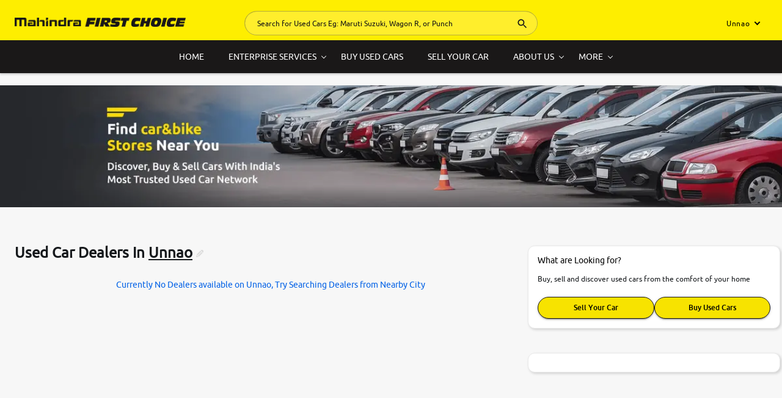

--- FILE ---
content_type: text/html; charset=utf-8
request_url: https://www.mahindrafirstchoice.com/used/car-dealers-in-unnao
body_size: 17540
content:
<!DOCTYPE html><html lang="en" class="light"><head><link rel="preload" href="/css/desktop/pages/used-cars/dealers/home-btf.css" as="style"/><meta charSet="utf-8"/><meta name="viewport" content="width=device-width"/><title>Find Second Hand Cars &amp; Used Car Dealers in Unnao |MFCWL</title><meta name="theme-color" content="var(--body-bg-light)"/><meta name="apple-mobile-web-app-title" content="MFC"/><link rel="apple-touch-icon" sizes="180x180" href="/favicons/favicon.png"/><meta name="keywords" content="mahindrafirstchoice"/><meta property="og:site_name" content="mahindrafirstchoice"/><meta property="og:type" content="Webpage"/><meta property="og:title" content="Find Second Hand Cars &amp; Used Car Dealers in Unnao |MFCWL"/><meta property="og:url" content="https://www.mahindrafirstchoice.com/used/car-dealers-in-unnao"/><meta name="description" content="Discover the best used cars dealers in Unnao. Explore a wide range of certified second-hand cars, starting at very competitive price, with great offers, easy EMI options, and free RC transfer."/><meta property="twitter:card" content="summary_large_image"/><link rel="canonical" href="https://www.mahindrafirstchoice.com/used/car-dealers-in-unnao"/><meta name="language" content="English"/><link href="https://www.mahindrafirstchoice.com/used/car-dealers-in-unnao" rel="alternate" hrefLang="x-default"/><noscript><link rel="stylesheet" href="/css/desktop/pages/used-cars/dealers/home-btf.css" type="text/css"/></noscript><link rel="preload" as="image" imageSrcSet="/_next/image?url=https%3A%2F%2Fimages.carandbike.com%2Fwms%2FDesktop_Dealers_b1ba458d30_47aaa7e47f.png&amp;w=384&amp;q=75 384w, /_next/image?url=https%3A%2F%2Fimages.carandbike.com%2Fwms%2FDesktop_Dealers_b1ba458d30_47aaa7e47f.png&amp;w=480&amp;q=75 480w, /_next/image?url=https%3A%2F%2Fimages.carandbike.com%2Fwms%2FDesktop_Dealers_b1ba458d30_47aaa7e47f.png&amp;w=640&amp;q=75 640w, /_next/image?url=https%3A%2F%2Fimages.carandbike.com%2Fwms%2FDesktop_Dealers_b1ba458d30_47aaa7e47f.png&amp;w=1200&amp;q=75 1200w, /_next/image?url=https%3A%2F%2Fimages.carandbike.com%2Fwms%2FDesktop_Dealers_b1ba458d30_47aaa7e47f.png&amp;w=1920&amp;q=75 1920w" imageSizes="(max-width: 750px) 100vw, 66vw" fetchpriority="high"/><meta name="next-head-count" content="19"/><link rel="shortcut icon" href="/favicons/favicon.png"/><link rel="manifest" href="/manifest.json"/><link rel="icon" type="image/png" sizes="32x32" href="/favicons/task-favicon.png"/><link href="https://images.carandbike.com" rel="dns-prefetch"/><link href="www.googletagmanager.com" rel="dns-prefetch"/><link rel="icon" href="/favicon.ico"/><link rel="preload" href="/assets/fonts/Ubuntu-medium.woff2" as="font" type="font/woff2" crossorigin="true"/><link rel="preload" href="/assets/fonts/Ubuntu-regular.woff2" as="font" type="font/woff2" crossorigin="true"/><link rel="preload" href="/assets/fonts/Ubuntu-bold.woff2" as="font" type="font/woff2" crossorigin="true"/><link rel="preload" href="/assets/fonts/Ubuntu-regular.woff2" as="font" type="font/woff2" crossorigin="true"/><link rel="preload" href="/assets/fonts/Ubuntu-medium.woff2" as="font" type="font/woff2" crossorigin="true"/><meta property="category" content="Auto"/><style id="global-css">﻿@font-face{font-family:"UbuntuBold";src:url("/assets/fonts/Ubuntu-bold.woff2") format("woff2");font-display:swap}@font-face{font-family:"UbuntuMedium";src:url("/assets/fonts/Ubuntu-medium.woff2") format("woff2");font-display:swap}@font-face{font-family:"Ubuntu";src:url("/assets/fonts/Ubuntu-regular.woff2") format("woff2");font-display:swap}.sectionTitle.title{line-height:1.3;letter-spacing:normal;font-weight:600;font-family:var(--font-medium);font-size:var(--fsize-regular)}@media only screen and (min-width: 768px){.sectionTitle.title{font-size:18px}}.sectionTitle.hrTitle{padding-left:0}.sectionTitle.hrTitle::before{top:unset;transform:none;width:42px;height:5.2px;bottom:-9px}.sectionTitle.h1Title{color:var(--clr);font-size:24px}.sectionTitle.titleLight::before{background-color:var(--clr-light);height:3.5px}@media only screen and (min-width: 768px){.sectionSubTitle{color:#000;text-align:center}}.card{background-color:var(--body-bg-light);border-radius:11px;box-shadow:var(--shadow);color:var(--clr-light);padding:15px;transition:all 300ms;border:1px solid #EAEAEA}@media only screen and (min-width: 768px){.card{margin:3px}}.noPad{padding:0}.gLoader{background-color:var(--body-bg);height:100vh;flex-direction:column;margin:0 -20px;padding:0 20px;position:fixed;top:-80px;width:100vw;z-index:10000}.gLoader .lText{color:var(--clr);line-height:1.5}@media only screen and (min-width: 768px){.gLoader{background-color:var(--body-bg-light);margin:0;top:0;z-index:1000}.gLoader .lWrap{max-width:40%}.gLoader .lText{font-size:16px}}.imageBg.backdrop:after{content:'';background:linear-gradient(to bottom, rgba(0,0,0,0) 0%, #000 110%);height:100%;left:0;position:absolute;right:0}.imageBg{overflow:hidden}.imageBg .fig{height:100%}.imageBg .bgShadow{background:transparent linear-gradient(180deg, rgba(0,0,0,0) 70%, #000 100%) 0% 0% no-repeat padding-box}.imageBg .imageContent{position:absolute;z-index:1;inset:0;display:flex;height:100%;flex-direction:column;transform:unset;justify-content:center}.imageBg .imageContent .sectionTitle,.imageBg .imageContent .viewAll{color:var(--clr-text)}.imageBg .imageContent .viewAll:after,.imageBg .imageContent .viewAll::before{border-color:var(--clr)}:root{--body-bg: #1b1f21;--body-bg-light: #26282b;--page-pad: 20px;--font-base: 'Ubuntu';--font-medium: 'UbuntuMedium';--font-bold: 'UbuntuMedium';--bg-header: #1b1f21;--clr: #FFF;--clr-link: #F7E300;--clr-light: #c1c1c1;--clr-grey: #c1c1c1;--clr-dark-grey: #1b1b1c;--clr-layout: #151515;--clr-info: var(--clr-light);--clr-link-tab: var(--clr-link);--clr-title: var(--clr-link);--clr-active: #F7E300;--clr-base: #2b2e31;--clr-lbl: #c1c1c1;--clr-icon: var(--icon-yellow);--clr-icon-active: var(--icon-yellow);--spec-icon: var(--icon-light);--bg-bottomnav: #151515;--tab-border: #2b2e31;--border: #2b2e31;--menu-bg: var(--body-bg);--shadow: 3px 3px 6px var(--clr-layout), -3px -3px 6px #2f3136;--input-shadow: inset 1px 1px 1px #222222, inset -1px -1px 2px #2f3136;--shadow-inset: 3px 3px 6px var(--clr-layout), -3px -3px 6px #2f3136;--fsize-milli: 12px;--fsize-medium: 14px;--fsize-regular: 16px;--fsize-large: 18px;--fsize-extra-large: 20px;--checkbox-size: 22px;--checkbox-text: 12px;--checkbox-text-desktop: 14px;--scroll-gutter: 16px;--rating-good: #1baf1b;--rating-warning: rgb(253, 117, 0);--rating-bad: #ff0000;--rating-text: #008000;--rating-circle: #000;--bar: var(--clr-link);--rating-bg: #2b2e31bf;--compare-text: #ffffff;--btn-text: var(--clr-link);--btn-bg: transparent;--btn-bg-yellow: var(--clr-link);--btn-text-yellow: var(--clr-dark-grey);--input-search: var(--clr-link);--tab-bottom-border: var(--clr-link);--filter: invert(100%) sepia(100%) saturate(1%) hue-rotate(306deg) brightness(104%) contrast(101%);--compare-select-bg: #282c2f;--compare-select-shadow: #00000042;--clr-line: #313335;--clr-text: #FFFFFF;--clr-text-light: var(--clr-grey);--compare-bg: none;--clr-btn: #c1c1c1;--rate-bg: #272a2d;--rate-select-bg: var(--rate-bg);--clr-icon-blue: brightness(0) saturate(100%) invert(76%) sepia(10%) saturate(5%) hue-rotate(40deg) brightness(100%) contrast(95%);--check-btn: #16191b;--icon-clr: invert(6%) sepia(91%) saturate(604%) hue-rotate(1deg) brightness(106%) contrast(103%);--icon-line: var(--clr-link);--clr-text-input: #dcdcdc;--clr-para: var(--clr-grey);--clr-head: var(--clr-grey);--clr-vs:var(--body-bg-light);--text-clr: #6A6A6A;--clr-num:#d2cbcb;--clr-tab: var(--body-bg);--clr-radio: var(--check-btn);--compare-clr-bg:#1b1b1c;--btn-text-light:#F7E300;--cal-bg:#151618;--cal-card-clr:#2D2F33;--data-text:var(--clr-light);--icon-of-clr:brightness(0) saturate(100%) invert(77%) sepia(4%) saturate(11%) hue-rotate(59deg) brightness(100%) contrast(93%);--icon-clr-light:var(--icon-clr);--popup-head: #1A1818;--popup-title: #FFF;--popup-subtitle: #f2f2f2;--icon-light: invert(18%) sepia(0%) saturate(44%) hue-rotate(63deg) brightness(1000%) contrast(198%);--icon-yellow: invert(6%) sepia(91%) saturate(604%) hue-rotate(1deg) brightness(106%) contrast(103%);--icon-dark: invert(100%) sepia(0%) saturate(2000008%) hue-rotate(343deg) brightness(0%) contrast(100%);--icon-tab:brightness(0) saturate(100%) invert(69%) sepia(83%) saturate(648%) hue-rotate(9deg) brightness(107%) contrast(109%);--icon-grey:brightness(0) saturate(100%) invert(45%) sepia(1%) saturate(386%) hue-rotate(5deg) brightness(96%) contrast(92%)}:root.light{--body-bg: #F7F7F7;--body-bg-light: #ffffff;--bg-header: #ffee2c;--page-pad: 20px;--font-base: 'Ubuntu';--font-medium: 'UbuntuMedium';--font-bold: 'UbuntuBold';--clr: #000;--clr-link: #0061E6;--clr-light: #16191c;--clr-grey: #151515;--clr-dark-grey: #1b1b1c;--clr-layout: #16191c;--clr-info: #0061E6;--clr-base: #FEFDF7;--clr-title: #000;--clr-link-tab: var(--clr);--clr-active: #000;--clr-lbl: #000;--clr-icon: var(--icon-light);--bg-bottomnav: #F7F9FF;--tab-border: #c1c1c1;--tab-bottom-border: #000;--clr-icon-active: var(--icon-dark);--clr-tick-active:var(--icon-grey);--spec-icon: var(--icon-dark);--border: #c1c1c1;--menu-bg: #fff;--shadow: 2px 2px 4px #00000029;--input-shadow: inset 1px 1px 1px var(--clr-layout), inset -1px -1px 2px #c1c1c1;--shadow-inset: 3px 3px 6px var(--clr-layout), -3px -3px 6px #c1c1c1;--fsize-milli: 12px;--fsize-medium: 14px;--fsize-regular: 16px;--fsize-large: 18px;--fsize-extra-large: 20px;--checkbox-size: 22px;--checkbox-text: 12px;--scroll-gutter: 16px;--bar: #373737;--rating-bg: transparent;--compare-text: #0061E6;--btn-text: var(--clr);--btn-bg: #373737;--btn-bg-yellow: #F7E300;--btn-text-yellow: var(--clr);--btn-text-light:#FFFFFF;--input-search: #000000;--filter: transparent;--compare-select-bg: transparent;--compare-bg: #EDF1FF;--clr-line: #F5F2F2;--clr-text: #FFFFFF;--clr-text-light: #B5B5B5;--icon-bg: invert(100%) sepia(0%) saturate(7500%) hue-rotate(242deg) brightness(103%) contrast(102%);--compare-select-shadow: none;--clr-btn: #FAF2F2;--rate-bg: transparent;--rate-select-bg: #25272A;--clr-icon-blue: brightness(0) saturate(100%) invert(23%) sepia(99%) saturate(2963%) hue-rotate(225deg) brightness(100%) contrast(60%);--clr-text-light: #B5B5B5;--check-btn: transparent;--icon-clr: invert(100%) sepia(0%) saturate(2000008%) hue-rotate(343deg) brightness(0%) contrast(100%);--icon-img-bg: var(--icon-clr);--icon-line: #1B1F21;--clr-text-input: var(--icon-line);--clr-para: #6A6A6A;--clr-head: #373737;--brand-icon:var(--icon-clr);--clr-vs:#FEEE00;--text-clr: var(--clr-para);--clr-num: var(--btn-bg);--clr-tab:var(--rating-bg);--clr-radio:#D7DFE2;--compare-clr-bg:#fafafa;--cal-bg:transparent;--cal-card-clr:transparent;--icon-tab:var(--icon-dark);--data-text:#5D5C75;--icon-of-clr:var(--icon-clr);--icon-clr-light:brightness(0) saturate(100%) invert(37%) sepia(8%) saturate(1139%) hue-rotate(203deg) brightness(95%) contrast(93%);--off-clr:var(--icon-clr);--popup-head: #1A1818;--popup-title: #FFF;--popup-subtitle: #f2f2f2}@media only screen and (min-width: 768px){:root{--shadow: 3px 3px 6px #00000029}}@media (prefers-color-scheme: dark){:root :root{--icon-bg: none;--icon-img-bg: transparent;--brand-icon:none;--off-clr:transparent}}body{background-color:var(--body-bg);color:var(--clr-light);font-family:var(--font-base);font-size:var(--fsize-medium);height:100vh;line-height:initial;margin:0;max-width:100%;overflow-x:hidden;-webkit-font-smoothing:antialiased}*,*::before,*::after{box-sizing:border-box;margin:0;padding:0;scrollbar-width:thin;scrollbar-color:#1b1f21}a{color:var(--clr-light);text-decoration:none}p{font-size:14px;line-height:1.3}img{object-fit:cover}.wrapper{min-width:992px;max-width:1280px;margin-left:auto;margin-right:auto;padding-left:24px;padding-right:24px}.wrapper .wrapper{padding-left:0px;padding-right:0px}.wait{cursor:wait}.mainContent{max-width:initial;min-height:calc(100vh - 120px);padding-top:20px}.mainContent:has(>div>.primaryWidget){padding-top:0px}.mainContent:has(>div>.primaryBanner){padding-top:0px}.js-widget{scroll-margin-top:140px}::-webkit-scrollbar-thumb{outline:1px solid var(--body-bg-light);border-radius:5px;background-color:var(--body-bg-light)}::-webkit-scrollbar{color:grey;outline:1px solid #1b1f21;border-radius:5px;background-color:#1b1f21;width:10px}.wrapperFlex{gap:30px;overflow:hidden;width:-webkit-fill-available;padding-right:0px}.wrapperFlex .wrapper{min-width:inherit;max-width:inherit;margin-left:auto;margin-right:auto;padding-left:inherit;padding-right:inherit}.childFlex-12{flex:0 0 calc(100%);overflow-x:hidden;margin-inline:-15px;padding-inline:15px}.childFlex-11{flex:0 0 calc(91.66%);overflow-x:hidden;margin-inline:-15px;padding-inline:15px}.childFlex-10{flex:0 0 calc(83.33%);overflow-x:hidden;margin-inline:-15px;padding-inline:15px}.childFlex-9{flex:0 0 calc(75%);overflow-x:hidden;margin-inline:-15px;padding-inline:15px}.childFlex-8{flex:0 0 calc(66.66%);overflow-x:hidden;margin-inline:-15px;padding-inline:15px}.childFlex-7{flex:0 0 calc(58.33%);overflow-x:hidden;margin-inline:-15px;padding-inline:15px}.childFlex-6{flex:0 0 calc(50%);overflow-x:hidden;margin-inline:-15px;padding-inline:15px}.childFlex-5{flex:0 0 calc(41.66%);overflow-x:hidden;margin-inline:-15px;padding-inline:15px}.childFlex-4{flex:0 0 calc(33.33%);overflow-x:hidden;margin-inline:-15px;padding-inline:15px}.childFlex-3{flex:0 0 calc(25%);overflow-x:hidden;margin-inline:-15px;padding-inline:15px}.childFlex-2{flex:0 0 calc(16.66%);overflow-x:hidden;margin-inline:-15px;padding-inline:15px}.childFlex-1{flex:0 0 calc(8.33%);overflow-x:hidden;margin-inline:-15px;padding-inline:15px}.icon_R{letter-spacing:-2.5px;visibility:hidden}.icon_R:after{content:"₹";left:0;position:absolute;top:0;visibility:visible}img{user-drag:none;-webkit-user-drag:none}.cardHover{transition:all .2s ease-out}@media only screen and (min-width: 768px){.cardHover:hover{box-shadow:var(--shadow-inset) !important}.cardHover:active{box-shadow:var(--input-shadow) !important;-webkit-transform:scale(0.99) !important;transform:scale(0.99) !important}}.navWrapper{width:100%;background-color:#1A1818}.nav .navGap{grid-gap:10px}.nav .navItem{cursor:pointer;color:var(--clr-text);font-size:14px;line-height:1.75;padding:15px 20px}.nav .navItem a{color:inherit}.nav .menuList{background-color:var(--body-bg-light);box-shadow:0 3px 3px rgba(0,0,0,0.1);display:block;left:50%;opacity:0;position:absolute;transition:display .25s ease, opacity .25s ease, visibility .25s;visibility:hidden;width:max-content;z-index:999;transform:translateX(-50%);margin-top:15px;box-shadow:2px 0px 3px #0000008c}.nav .submenu a{color:var(--clr-text)}.nav .submenu:after{border-right:1.2px solid var(--clr-text);border-bottom:1.2px solid var(--clr-text);bottom:0;content:"";height:6px;margin:auto;position:absolute;right:5px;top:-2px;-webkit-transform:rotate(45deg);transform:rotate(45deg);width:6px}.nav .submenu:hover .menuList,.nav .submenu:focus .menuList{opacity:1;visibility:visible}.nav .submenu:hover:after,.nav .submenu:focus:after{bottom:-6px;-webkit-transform:rotate(224deg);transform:rotate(224deg);transition:all .3s ease}.nav .hasActive{color:var(--clr-text);position:relative}.nav .hasActive:before{border-color:var(--clr);content:"";background:var(--clr-text);height:2px;position:absolute;bottom:0px;border-radius:2px;transition:.16s all 0.025s;left:50%;width:32px;margin:auto;transform:translateX(-50%)}.nav .hasActive.submenu:after{border-color:var(--clr)}.nav .hasActive.submenu:before{transform:translateX(-38%)}.nav .hasActive a{color:var(--clr-text)}.nav .nList{background-color:var(--body-bg-light);grid-gap:12px;margin:0 auto;padding:14px 16px}.nav .nList .nListItem{flex-direction:column;grid-template-columns:repeat(4, 1fr);grid-gap:12px}.nav .nList .nListItem.articleItem{grid-template-columns:1fr 1fr 1fr 3fr}.nav .nList .nListTitle{color:var(--clr);font-size:14px;font-family:var(--font-base);margin-bottom:2px}.nav .nList .nListText{color:var(--clr-grey);cursor:pointer;font-size:var(--fsize-milli);padding:2px 2px 2px 0;line-height:1.3}.nav .nList .nListText:not(:last-child){margin-bottom:2px}.nav .nList .nListText:hover{color:var(--clr-light)}.nav .nList .nListBadgeWrap{grid-gap:6px}.nav .nList .nListBadge{border:1px solid var(--clr-link);border-radius:2px;color:var(--clr-link);font-size:8px;line-height:1;padding:3px;position:relative;margin-top:-10px}.nav .nList .nListBadge::after{position:absolute;display:block;top:100%;left:0;content:'';border:2px solid;border-top-color:currentcolor;border-right-color:currentcolor;border-bottom-color:currentcolor;border-left-color:currentcolor;border-color:var(--clr-link) transparent transparent var(--clr-link)}.nav .cnb-mainnav__badge{border:1px solid var(--clr-link);border-radius:2px;color:var(--clr-link);display:block;font-size:8px;line-height:1;padding:3px;text-transform:initial;transform:translate(-4px, -4px);position:absolute;right:0%;top:0%}.nav .cnb-mainnav__badge.main{right:-10%;top:5% !important}.nav .cnb-mainnav__badge::after{position:absolute;display:block;top:100%;left:0;content:'';border:2px solid;border-top-color:currentcolor;border-right-color:currentcolor;border-bottom-color:currentcolor;border-left-color:currentcolor;border-color:var(--clr-link) transparent transparent var(--clr-link)}.header{background-color:var(--clr-vs);box-shadow:0px 2px 3px #00000033;left:0;margin:auto;padding:18px 0px 0px;position:sticky;right:0;top:0;z-index:100}.header:focus-within,.header:hover{z-index:1201}.header:has(.searchModel){z-index:1300}.header .headerWrap{grid-template-columns:1fr 480px 1fr;justify-content:space-between;padding-bottom:8px}.header .headerWrap .headerLogo{width:-moz-fit-content;width:fit-content}.header .headerWrap .headerLogo:focus-visible{outline:none}.header .headerWrap input:focus+.searchModel{display:block}.header .headerIpWrap{border:0.5px solid rgba(112,112,112,0.5);background-color:transparent;box-shadow:var(--input-shadow);border-radius:26px;color:black;font-family:var(--font-base);font-size:var(--fsize-milli);width:480px;overflow:hidden}.header .headerInput{background:var(--bg-header);border:37px;height:38px;padding:12px 5px 12px 20px;width:100%;font-family:var(--font-base);font-size:14px}color:var(--clr) .header .headerInput:focus-visible{border-color:#000}.header .headerInput:active,.header .headerInput:focus{border:none;outline:none}.header .headerInput::placeholder{color:var(--clr-grey);font-size:var(--fsize-milli)}.header .headerInput :-ms-input-placeholder{color:var(--clr-grey);font-size:var(--fsize-milli)}.header .headerInput ::-ms-input-placeholder{color:var(--clr-grey);font-size:var(--fsize-milli)}.header .headerIcon{fill:currentColor;font-size:20px;height:1em;position:absolute;top:26%;right:3%;transition:fill 200ms cubic-bezier(0.4, 0, 0.2, 1) 0ms;width:1em}.header .headerBtn{background-color:transparent;border:1px solid var(--clr-link);border-radius:15px;color:var(--clr-link);cursor:pointer;font-size:var(--fsize-milli);letter-spacing:0.86px;line-height:1.33;padding:4px 12px;font-family:var(--font-base)}.header .headerBtnArrow{border-style:solid;border-color:var(--clr-link);border-width:0px 1.5px 1.5px 0px;font-size:7px;height:1em;margin-top:-3px;margin-left:8px;transform:rotate(45deg);transition:border-width 150ms ease-in-out;width:1em}.header .selectedCity{color:black;border:1px solid transparent}.header .selectedCity .headerBtnArrow{border-color:black}.header .headerCity{justify-self:end;gap:18px}.header .headerSign{border:none;color:black;cursor:pointer;font-size:12px;letter-spacing:0.86px;line-height:1.33}.header .headerSvg{color:black;fill:currentColor;font-size:22px;height:1em;margin-left:-4px;margin-right:8px;transition:fill 200ms cubic-bezier(0.4, 0, 0.2, 1) 0ms;width:1em}.header .headerOverlay{inset:0;position:fixed;z-index:1}.header .headerLang{color:black;font-size:var(--fsize-milli);letter-spacing:0.86px;padding:5px;z-index:2;background-color:transparent;border:0px}.header .headerLang:focus-visible{outline:0px}.toggleSlide .toggleContent{height:auto;overflow:hidden;padding-top:0;position:relative;transition:height 0.3s cubic-bezier(0, 0, 0.25, 1),padding 0.3s cubic-bezier(0, 0, 0.25, 1);will-change:scroll-position}.toggleSlide .toggleContent.no-shadow:after{display:none}.toggleSlide .toggleArticle,.toggleSlide .toggleArticle p{color:var(--clr-light);font-size:1.4rem;line-height:1.86}.toggleSlide .toggleArticle h1,.toggleSlide .toggleArticle h2,.toggleSlide .toggleArticle h3,.toggleSlide .toggleArticle h4,.toggleSlide .toggleArticle h5,.toggleSlide .toggleArticle h6{color:var(--clr);font-size:var(--fsize-regular);font-family:var(--font-medium);margin:.75em 0 1em}.toggleSlide .toggleArticle h1,.toggleSlide .toggleArticle h2{font-size:var(--fsize-extra-large);line-height:1.2}.toggleSlide .toggleArticle h3,.toggleSlide .toggleArticle h4,.toggleSlide .toggleArticle h5,.toggleSlide .toggleArticle h6{font-size:1.8rem}.toggleSlide .toggleArticle a{color:var(--clr-link)}.toggleSlide .toggleArticle p{margin-bottom:1em}.toggleSlide .toggleArticle p+p{margin-top:.75em}.toggleSlide .toggleArticle p>p:last-child{margin-bottom:0}.toggleSlide .toggleArticle ul li{align-items:center;color:var(--clr-light);display:flex;font-size:var(--fsize-medium);line-height:16px}.toggleSlide .toggleArticle ul li:not(:last-child){margin-bottom:14px}.toggleSlide .toggleArticle ul li:before{background-color:var(--clr-light);border:1px solid var(--clr-grey);border-radius:50%;content:'';display:inline-block;height:6px;margin-right:8px;width:6px}.toggleSlide .toggleArticle strong{font-size:var(--fsize-regular);font-family:var(--font-medium)}.toggleSlide .toggleArticle img{display:block;height:auto;margin:0 0 10px;object-fit:cover;width:100%}.toggleSlide .toggleArticle table{max-width:100%;width:100%}.toggleSlide .toggleArticle table,.toggleSlide .toggleArticle th,.toggleSlide .toggleArticle td{border:1px solid rgba(0,30,74,0.12)}.toggleSlide .toggleArticle thead tr{background-color:#E1E6E9;text-align:left}.toggleSlide .toggleArticle tbody tr{background-color:var(--clr);text-align:left}.toggleSlide .toggleArticle th{color:var(--clr);font-size:var(--fsize-medium);font-family:var(--font-medium)}.toggleSlide .toggleArticle td{color:var(--clr-light);font-size:13px;width:25%}.toggleSlide .toggleArticle th,.toggleSlide .toggleArticle td{line-height:16px;padding:13px;white-space:initial}tr:last-child .toggleSlide .toggleArticle th,tr:last-child .toggleSlide .toggleArticle td{border-bottom:none}.toggleSlide .toggleInput{display:none}.toggleSlide .toggleInput:checked ~ .toggleContent{height:auto;opacity:1;overflow:visible;padding-top:1rem;transition-timing-function:cubic-bezier(0.25, 0, 1, 1);visibility:visible}.toggleSlide .toggleInput:checked ~ .toggleContent:after{opacity:0;pointer-events:none}.toggleSlide .toggleTxt{position:relative;cursor:pointer}.toggleSlide .toggleTxt:after{content:'';top:3px;left:8px;width:6px;height:6px;display:inline-block;position:relative;transform:rotate(135deg);border-color:#16191c;border-style:solid;border-width:1px 1px 0 0;vertical-align:text-top}.toggleSlide .toggleTxt.hasActive:after{top:7px;transform:rotate(-45deg)}.toggleSlide .toggleLink{color:var(--clr-grey);display:inline-flex;font-size:var(--fsize-milli);padding:10px 10px 0}.al{text-align:left}.ar{text-align:right}.ac{text-align:center}.gridAc{align-items:center}.gridAfs{align-items:flex-start}.gridJc{justify-content:center}.gridJs{justify-content:space-between}.gridJsa{justify-content:space-around}.gridJfs{justify-content:flex-start}.gridJfe{justify-content:flex-end}.grid_2{grid-template-columns:repeat(2, 1fr)}.grid_3{grid-template-columns:repeat(3, 1fr)}.grid_4{grid-template-columns:repeat(4, 1fr)}.grid_5{grid-template-columns:repeat(5, 1fr)}.underline{text-decoration:underline}.link{color:var(--clr-link)}.link:active,.link:focus{text-decoration:underline}.hide{display:none}.inline{display:inline}.inlineblock{display:inline-block}.block{display:block}.flex{display:flex}.grid{display:grid}.uppercase{text-transform:uppercase}.lowercase{text-transform:lowercase}.caps{text-transform:capitalize}.truncate{display:-webkit-box;overflow:hidden;position:relative;text-overflow:ellipsis;-webkit-box-orient:vertical}.truncate1{-webkit-line-clamp:1}.truncate2{-webkit-line-clamp:2}.truncate3{-webkit-line-clamp:3}.truncate4{-webkit-line-clamp:4;-webkit-box-orient:vertical}.relative{position:relative}.fluidHeight{height:100%}.seoText{color:var(--clr-light);font-size:14px;line-height:1.8;margin-bottom:15px}.bleed{margin-left:calc(-1 * var(--page-pad));margin-right:calc(-1 * var(--page-pad))}.mb20{margin-bottom:20px}.mb30{margin-bottom:30px}.mb40{margin-bottom:40px}.mb10{margin-bottom:10px}.mb0{margin-bottom:0px}.mt10{margin-top:10px}.mt20{margin-top:20px}.mt30{margin-top:30px}.mt40{margin-top:40px}.ml10{margin-left:10px}.ml20{margin-left:20px}.mr10{margin-right:10px}.mr20{margin-right:20px}.pb10{padding-bottom:10px}.pb20{padding-bottom:20px}.pb30{padding-bottom:30px}.pb40{padding-bottom:40px}.pt0{padding-top:0px}.pt10{padding-top:10px}.pt20{padding-top:20px}.pt30{padding-top:30px}.pt40{padding-top:40px}.imgCover{image-rendering:-webkit-optimize-contrast;object-fit:cover}.imgContain{image-rendering:-webkit-optimize-contrast;object-fit:contain}.imgRound{border-radius:11px}.imgFull{width:100%}.svgIcon{cursor:pointer;fill:currentColor;font-size:1.0714285714285714rem;height:1em;transition:fill 200ms cubic-bezier(0.4, 0, 0.2, 1) 0ms;width:1em}hr{background-color:rgba(0,0,0,0.12);box-shadow:0px -1px 0px #53596699;border:1px solid var(--border);height:1px;margin:0;width:100%}.arrowRight{border:solid #c1c1c1;border-width:0 2px 2px 0;padding:3px;-webkit-transform:rotate(-45deg);transform:rotate(-45deg)}.arrowLeft{border:solid #c1c1c1;border-width:0 2px 2px 0;padding:3px;-webkit-transform:rotate(135deg);transform:rotate(135deg)}.hideScroller::-webkit-scrollbar{background:transparent;width:0px;display:none}.hideScroller{scrollbar-width:none;-ms-overflow-style:none}.pointer{cursor:pointer}.wordBreakAll{word-wrap:break-word}.arrowDown{position:relative}.arrowDown::after{content:'';top:3px;left:8px;width:6px;height:6px;display:inline-block;position:relative;transform:rotate(135deg);border-color:var(--clr-light);border-style:solid;border-width:1px 1px 0 0;vertical-align:text-top}.arrowUp{position:relative}.arrowUp::after{content:'';top:8px;left:8px;width:6px;height:6px;display:inline-block;position:relative;transform:rotate(315deg);border-color:var(--clr-light);border-style:solid;border-width:1px 1px 0 0;vertical-align:text-top}.root-portal{position:fixed;inset:0;z-index:-1;background-color:#00000099;display:flex;opacity:0}.root-portal.open{z-index:1201;opacity:1}.required{position:relative}.required::after{content:" *";color:red}.footer{background-color:#1A1818;padding-bottom:30px;padding-top:30px}.footer .fItem{width:100%}.footer .fTitle{color:var(--clr-base);font-family:var(--font-medium)}.footer .fText{color:#fff;cursor:pointer;font-size:12px;padding-bottom:8px;padding-top:8px}.footer .fText:hover{color:#FEEE00}.footer .fAddr{color:var(--clr-base);font-size:12px;line-height:1.7;padding-bottom:10px;padding-top:12px}.footer .fAddrTtl{color:var(--clr-base);font-size:13px;margin-bottom:6px}.footer .fTel{color:var(--clr-base);font-size:12px;grid-gap:6px}.footer .fVal{color:var(--clr-base);font-size:13px}.footer .fLinkWrap{gap:10px}.headerContainer{border-radius:10px;box-shadow:1px 1px 2px 0 rgba(0,0,0,0.4);background-color:var(--body-bg-light);color:var(--clr-light);padding:15px;position:fixed;right:13%;top:55px;width:350px;z-index:1000}.box{position:relative}.box:after{background-color:var(--clr-link);height:30px;content:"";position:absolute;left:0;top:0;width:2px}.input{background-color:var(--body-bg-light);border:0;border-radius:4px;box-shadow:0 2px 1px -1px rgba(2,2,2,0.2),0 1px 1px 0 rgba(0,0,0,0.14),0 1px 3px 0 rgba(0,0,0,0.12);color:var(--clr-light);display:flex;font-size:var(--fsize-medium);font-weight:400;height:30px;margin:15px 0 18px 0px;outline:none;padding:6px 10px 7px;transition:box-shadow 0.3s cubic-bezier(0.4, 0, 0.2, 1) 0ms;width:100%}.searchIcon{position:absolute;top:3%;right:2%;object-fit:contain}.flexSelect{grid-gap:6px;cursor:pointer}.flexSelect:hover{color:var(--clr)}.autoselect{text-transform:capitalize;line-height:1.86}.cities{color:var(--clr-grey);font-size:var(--fsize-medium);line-height:2.14;text-transform:capitalize;cursor:pointer;margin:6px 0;line-height:2.14}.suggestedCities{color:var(--clr);font-size:var(--fsize-medium);margin:15px 0px 4px 4px;text-transform:capitalize;height:400px;overflow-y:auto}.city{line-height:2;margin-bottom:-6px}.tick{border-style:solid;border-width:0px 2.5px 2.5px 0px;border-color:var(--clr);display:inline-flex;font-size:7px;height:1.5em;margin-left:8px;margin:-3px 0px 0px 2px;transform:rotate(45deg);transition:border-width 150ms ease-in-out;width:0.75em}.tickBox{display:inline-flex;margin-left:18px}.googleAds{width:100%;overflow:hidden}.googleAds:before{content:"Ad";color:var(--clr);display:block;font-size:10px;line-height:1;padding-bottom:3px;transform:translateY(-100%);position:absolute;top:0;right:0}@media only screen and (min-width: 768px){.googleAds{margin-left:auto;margin-right:auto;width:auto}.googleAds.ad90{min-width:728px}}.googleAds.ad250{min-height:250px}.googleAds.ad50{min-height:50px}.googleAds.ad100{min-height:100px}.googleAds.ad90{min-height:90px}.gAdsWrap{display:flex;justify-content:end}.gAdsWrap iframe{aspect-ratio:0}
</style><style id="critical-css">.primary-carousel-container{width:100%;display:flex;flex-direction:column;position:relative}.primary-carousel-container .carousel-wrapper{display:flex;width:100%;position:relative}.primary-carousel-container .carousel-content-wrapper{overflow:hidden;width:100%;height:100%}.primary-carousel-container .carousel-content{display:flex;transition:all 250ms linear;-ms-overflow-style:none;scrollbar-width:none}.primary-carousel-container .carousel-content::-webkit-scrollbar,.primary-carousel-container .carousel-content::-webkit-scrollbar{display:none}.primary-carousel-container .carousel-content>*{width:100%;flex-shrink:0;flex-grow:1}.primary-carousel-container .carousel-content.show-2>*{width:50%}.primary-carousel-container .carousel-content.show-3>*{width:calc(100% / 3)}.primary-carousel-container .carousel-content.show-4>*{width:calc(100% / 4)}.primary-carousel-container .carousel-content.show-5>*{width:calc(100% / 5)}.primary-carousel-container .carousel-content.show-6>*{width:calc(100% / 6)}.primary-carousel-container .carousel-content.show-7>*{width:calc(100% / 7)}.primary-carousel-container .button-container{position:absolute;width:100%;bottom:15px;width:100%}.primary-carousel-container .button-parent{display:flex;justify-content:space-between;width:100%;align-items:center}.primary-carousel-container .arrow-wrapper{display:flex}.primary-carousel-container .left-arrow{display:block;width:25px;height:25px;border-radius:20px;background-position:50% 50%;background-repeat:no-repeat;background-size:contain;background-image:url(https://images.carandbike.com/assets/images/icons/slideLeft.svg);margin-right:15px;cursor:pointer;box-shadow:var(--shadow-inset)}.primary-carousel-container .right-arrow{display:block;width:25px;height:25px;border-radius:20px;background-position:50% 50%;background-repeat:no-repeat;background-size:contain;background-image:url(https://images.carandbike.com/assets/images/icons/slideRight.svg);cursor:pointer;box-shadow:var(--shadow-inset)}.primary-carousel-container .left-arrow:hover,.primary-carousel-container .right-arrow:hover{box-shadow:4px 4px 8px var(--clr-layout),-4px -4px 8px #2f3136}.primary-carousel-container .left-arrow:active,.primary-carousel-container .right-arrow:active{box-shadow:2px 2px 4px var(--clr-layout),-2px -2px 4px #2f3136}.primary-carousel-container .disable{opacity:0.5;cursor:default;box-shadow:none}.primary-carousel-container .disable:hover{box-shadow:none}.primary-carousel-container .disable:active{box-shadow:none}.primary-carousel-container .disable{opacity:0.5;cursor:default}.primary-carousel-container .indicator-container{display:flex;flex-direction:row;align-items:center;margin-left:0;-ms-overflow-style:none;scrollbar-width:none;max-width:100%}.primary-carousel-container .indicator-container::-webkit-scrollbar,.primary-carousel-container .indicator-container::-webkit-scrollbar{display:none}.primary-carousel-container .indicator-container{overflow:auto}.primary-carousel-container .indicator-container>*{margin-left:5px;border-radius:0px;transition-property:all;transition-duration:250ms;transition-timing-function:linear}.primary-carousel-container .indicator-container>div:first-child{margin-left:0px}.primary-carousel-container .indicator-container>.dots-active{width:25px;height:2px;background-color:var(--clr);flex-shrink:0;flex-grow:1;cursor:pointer}.primary-carousel-container .indicator-container>.dots-close{width:25px;height:2px;background-color:var(--clr-grey);flex-shrink:0;flex-grow:1;cursor:pointer}.primary-carousel-container .indicator-container>.dots-far{width:25px;height:2px;background-color:var(--clr-grey);flex-shrink:0;flex-grow:1;cursor:pointer}.PrimaryBanner{margin-top:0px !important}.banner-vsbg{background-color:var(--clr-vs)}.bannerImgContainer{aspect-ratio:1}.primaryBannerContainer{width:100vw;min-height:200px;max-height:500;position:relative;object-fit:contain}.primaryBannerContainer .image{max-width:100vw;height:auto;opacity:1;display:block}.primaryBannerContainer .content{position:absolute;top:auto;left:0;right:0;bottom:50px;overflow:hidden}.primaryBannerContainer .pbContent .pbsubText{color:var(--clr-light);font-size:var(--fsize-large);line-height:1.43;letter-spacing:0.00714em}.primaryBannerContainer .pbContent .pbTitleWrap{color:var(--clr);font-size:36px;margin-right:8px}.primaryBannerContainer .countDown{display:flex;flex-direction:column;align-items:flex-start}.primaryBannerContainer .countDown .Timer{display:flex;margin:15px auto;gap:10px;align-items:center}.primaryBannerContainer .countDown .Timer .timerTxt{color:var(--clr-grey);font-size:var(--fsize-medium);margin-top:2px}.primaryBannerContainer .countDown .Timer .timeWrapper{display:flex;gap:5px;align-items:center}.primaryBannerContainer .countDown .Timer .timeWrapper .digitTime{background-color:#303336;border-radius:5px;color:var(--clr-link);font-size:var(--fsize-extra-large);font-family:var(--font-medium);text-align:center;padding:5px}.primaryBannerContainer .countDown .Timer .timeWrapper .textTime{color:var(--clr);font-size:var(--fsize-large)}.primaryBannerContainer .countDown .Timer .dot{animation:blinker 2s step-start infinite;color:var(--clr)}@keyframes blinker{50%{opacity:0}}.primaryBannerContainer .countDown .heading{color:var(--clr);font-size:var(--fsize-extra-large)}.primary-carousel-container .carousel-wrapper{display:flex;width:100%;position:relative}.muteController{position:absolute;top:15px;right:15px;z-index:1}.sbGrid{grid-template-columns:1fr 1fr}.btn{background-color:transparent;border-radius:25px;border:0.5px solid var(--clr-grey);color:var(--clr);cursor:pointer;font-size:12px;font-family:var(--font-medium);line-height:1.2;min-width:80px;padding:10px 14px;transition:background-color 250ms cubic-bezier(0.4, 0, 0.2, 1) 0ms,box-shadow 250ms cubic-bezier(0.4, 0, 0.2, 1) 0ms,border 250ms cubic-bezier(0.4, 0, 0.2, 1) 0ms;vertical-align:middle;width:max-content}.btn:hover,.btn:active,.btn:focus{background-color:var(--btn-bg);color:#FFFFFf;border-color:transparent}.btn:disabled{opacity:0.6}.btn:disabled:hover,.btn:disabled:active,.btn:disabled:focus{background-color:unset;border:unset;cursor:unset}.center{margin-left:auto;margin-right:auto}.primary{background-color:var(--btn-bg-yellow);color:var(--btn-text)}.primary:hover,.primary:active,.primary:focus{background-color:var(--btn-bg-yellow);color:var(--btn-text)}.outlinePrimary{background-color:#2b2e31;border:0.5px solid var(--clr-grey);color:var(--btn-bg-yellow)}.secondary{background-color:var(--btn-bg);border:0.5px solid var(--clr-grey);color:var(--btn-text-light)}.outlineSecondary{background-color:transparent;border-color:#424141;color:var(--clr)}.outlineSecondary:hover,.outlineSecondary:active,.outlineSecondary:focus{color:var(--btn-text-light);background-color:#222222}.contained{border:0.5px solid var(--clr-grey);color:var(--clr-dark-grey);background:transparent linear-gradient(180deg, #f7e300 0%, #ffd800 100%) 0% 0% no-repeat padding-box}.contained:hover,.contained:active,.contained:focus{background-color:#b0a100;border-color:#b0a100;color:#000}.containedbtn{border:0.5px solid var(--btn-bg-yellow);color:var(--btn-text-yellow);background:var(--btn-bg-yellow)}.chipBtn{border-color:#3a4047}.btn.link{text-decoration:underline;border:0px;color:var(--clr-light);padding:0px}.btn.link:hover,.btn.link:active,.btn.link:focus{background-color:transparent}.large{border-radius:25px;font-size:14px;padding:10px 20px;width:max-content;box-shadow:0px 3px 1px -2px rgba(0,0,0,0.2),0px 2px 2px 0px rgba(0,0,0,0.14),0px 1px 5px 0px rgba(0,0,0,0.12)}.medium{border-radius:25px;font-size:12px;padding:10px 20px;width:max-content;box-shadow:0px 1px 0px -1px rgba(0,0,0,0.2),0px 1px 1px 0px rgba(0,0,0,0.14),0px 0px 2px 0px rgba(0,0,0,0.12)}.small{font-size:10px;padding-bottom:8px;padding-top:8px;width:max-content;box-shadow:0px 1px 0px -1px rgba(0,0,0,0.2),0px 1px 1px 0px rgba(0,0,0,0.14),0px 0px 2px 0px rgba(0,0,0,0.12)}.full{width:100%;box-shadow:0px 3px 1px -2px rgba(0,0,0,0.2),0px 2px 2px 0px rgba(0,0,0,0.14),0px 1px 5px 0px rgba(0,0,0,0.12)}.stickyBottom{position:fixed;inset:auto 0 0 0;height:60px;border-radius:0;font-size:18px;box-shadow:none}.autocomplete{flex-direction:column;height:40px}.autocomplete .mainWrap:focus,.autocomplete .mainWrap:active,.autocomplete .mainWrap:focus-within,.autocomplete .mainWrap:hover{z-index:3}.autocomplete .mainWrap:focus .mainWrap,.autocomplete .mainWrap:focus-within .mainWrap,.autocomplete .mainWrap:hover .mainWrap{padding:0px 10px 15px}.autocomplete .mainWrap:focus .listContainer,.autocomplete .mainWrap:hover .listContainer,.autocomplete .mainWrap input:focus+.listContainer,.autocomplete .mainWrap input:hover+.listContainer{background-color:var(--body-bg);display:block;max-height:200px;overflow-y:scroll;z-index:3}.autocomplete .inputWrap{background-color:transparent;border-bottom:1px solid #1A1C1F;border-radius:0;border-top-left-radius:4px;border-top-right-radius:4px;box-shadow:0px 2px 1px -1px #535966;color:var(--clr);font-family:var(--font-medium);font-size:var(--fsize-medium);height:45px;line-height:1;outline:none;width:100%;transition:200ms cubic-bezier(0, 0, 0.2, 1) 0ms}.autocomplete .listContainer{display:none}.autocomplete li{color:var(--clr-light);font-size:14px;padding:4px 4px 10px;list-style:none;width:100%}.autocomplete li:not(:last-child){border-bottom:1px solid var(--body-bg-light)}.autocomplete .checkmark{color:var(--clr-light);position:relative;cursor:pointer}.autocomplete .checkmark::before{border-bottom:0.12em solid;border-right:0.12em solid;content:"";display:inline-block;height:0.8em;opacity:0;position:absolute;right:10px;top:0;transform:rotate(45deg);width:0.5em}.autocomplete .checkmark.active{padding-right:30px}.autocomplete .checkmark.active::before{color:var(--clr);opacity:1}.autocomplete .error{font-size:11px;margin-top:5px;color:red}.autocomplete .cityList{position:absolute;width:100%;max-height:130px;top:50px;overflow-y:auto;background-color:var(--body-bg);margin:0px;padding:15px;border-radius:4px;display:flex;flex-direction:column;justify-content:flex-start;align-items:flex-start;gap:12px;z-index:1;box-shadow:var(--shadow)}.autocomplete .cityList option{cursor:pointer}.autocomplete .cityList option:before{display:none}.autocomplete .hideCityList{display:none}.dealerListingCard h1{font-size:24px}.dealerListingCard .noresultContent{text-align:center;color:var(--clr-link)}.dealerListingCard .autocomplete{box-shadow:inset 2px 2px 0px #222222, inset -2px -2px 0px #2f3136;border-radius:25px;max-width:600px;margin:auto}.dealerListingCard .autocomplete .cityList{z-index:1}.dealerListingCard .autocomplete .inputWrap{box-shadow:none;border:0px;padding:0px 20px}.dealerListingCard .dlcContent{border-bottom:1px solid #1a1c1f;box-shadow:0px 1px 0px #53596699;margin-bottom:16px}.dealerListingCard .dlcCard{padding:20px}.dealerListingCard .dlcBtnGrp{width:50%}.dealerListingCard .dlcTitle{color:var(--clr);font-size:var(--fsize-large);font-family:var(--font-medium);line-height:1.63;letter-spacing:0.18px}.dealerListingCard .dlcText{color:var(--clr-light);line-height:1.5;font-size:var(--fsize-medium);text-transform:capitalize}.dealerListingCard .dlcDirection{font-size:var(--fsize-milli);text-decoration:underline}.dealerListingCard .dlcGap{grid-gap:8px;margin-right:80px}.dealerListingCard .dlcSpace{grid-gap:20px}.dealerListingCard .dlcIcon{margin-top:3px;filter:var(--icon-clr-light)}.dealerListingCard .dlcStatus{color:var(--clr);font-size:var(--fsize-medium)}.dealerListingCard .dlcStatus .open{color:green}.dealerListingCard .dlcStatus .close{color:red}.dealerListingCard .dnSpace{gap:18px}.dealerListingCard .dnSpace.grid{grid-template-columns:repeat(2, 1fr)}.dealerListingCard .dnSpace.grid2{grid-template-columns:repeat(2, 1fr)}.dealerListingCard .dnSpace.grid3{grid-template-columns:repeat(3, 1fr)}.dealerListingCard .dnSpace .dlcContent{border-bottom:none;box-shadow:none}.dealerListingCard .dnSpace .dlcTitle{color:var(--clr);font-size:var(--fsize-large);font-family:var(--font-medium);line-height:1.63;letter-spacing:0.18px}.dealerListingCard .dnSpace .dlcGap{grid-gap:8px;margin-right:0px}.dealerListingCard .pbIcon{font-size:var(--fsize-extra-large)}.dealerListingCard .content{line-height:1.8}.dealerListingCard .content a{color:var(--clr-link)}.dealerListingCard .dlPrime:hover{color:var(--clr)}.btn{background-color:transparent;border-radius:25px;border:0.5px solid var(--clr-grey);color:var(--clr);cursor:pointer;font-size:12px;font-family:var(--font-medium);line-height:1.2;min-width:80px;padding:10px 14px;transition:background-color 250ms cubic-bezier(0.4, 0, 0.2, 1) 0ms,box-shadow 250ms cubic-bezier(0.4, 0, 0.2, 1) 0ms,border 250ms cubic-bezier(0.4, 0, 0.2, 1) 0ms;vertical-align:middle;width:max-content}.btn:hover,.btn:active,.btn:focus{background-color:var(--btn-bg);color:#FFFFFf;border-color:transparent}.btn:disabled{opacity:0.6}.btn:disabled:hover,.btn:disabled:active,.btn:disabled:focus{background-color:unset;border:unset;cursor:unset}.center{margin-left:auto;margin-right:auto}.primary{background-color:var(--btn-bg-yellow);color:var(--btn-text)}.primary:hover,.primary:active,.primary:focus{background-color:var(--btn-bg-yellow);color:var(--btn-text)}.outlinePrimary{background-color:#2b2e31;border:0.5px solid var(--clr-grey);color:var(--btn-bg-yellow)}.secondary{background-color:var(--btn-bg);border:0.5px solid var(--clr-grey);color:var(--btn-text-light)}.outlineSecondary{background-color:transparent;border-color:#424141;color:var(--clr)}.outlineSecondary:hover,.outlineSecondary:active,.outlineSecondary:focus{color:var(--btn-text-light);background-color:#222222}.contained{border:0.5px solid var(--clr-grey);color:var(--clr-dark-grey);background:transparent linear-gradient(180deg, #f7e300 0%, #ffd800 100%) 0% 0% no-repeat padding-box}.contained:hover,.contained:active,.contained:focus{background-color:#b0a100;border-color:#b0a100;color:#000}.containedbtn{border:0.5px solid var(--btn-bg-yellow);color:var(--btn-text-yellow);background:var(--btn-bg-yellow)}.chipBtn{border-color:#3a4047}.btn.link{text-decoration:underline;border:0px;color:var(--clr-light);padding:0px}.btn.link:hover,.btn.link:active,.btn.link:focus{background-color:transparent}.large{border-radius:25px;font-size:14px;padding:10px 20px;width:max-content;box-shadow:0px 3px 1px -2px rgba(0,0,0,0.2),0px 2px 2px 0px rgba(0,0,0,0.14),0px 1px 5px 0px rgba(0,0,0,0.12)}.medium{border-radius:25px;font-size:12px;padding:10px 20px;width:max-content;box-shadow:0px 1px 0px -1px rgba(0,0,0,0.2),0px 1px 1px 0px rgba(0,0,0,0.14),0px 0px 2px 0px rgba(0,0,0,0.12)}.small{font-size:10px;padding-bottom:8px;padding-top:8px;width:max-content;box-shadow:0px 1px 0px -1px rgba(0,0,0,0.2),0px 1px 1px 0px rgba(0,0,0,0.14),0px 0px 2px 0px rgba(0,0,0,0.12)}.full{width:100%;box-shadow:0px 3px 1px -2px rgba(0,0,0,0.2),0px 2px 2px 0px rgba(0,0,0,0.14),0px 1px 5px 0px rgba(0,0,0,0.12)}.stickyBottom{position:fixed;inset:auto 0 0 0;height:60px;border-radius:0;font-size:18px;box-shadow:none}.btn{background-color:transparent;border-radius:25px;border:0.5px solid var(--clr-grey);color:var(--clr);cursor:pointer;font-size:12px;font-family:var(--font-medium);line-height:1.2;min-width:80px;padding:10px 14px;transition:background-color 250ms cubic-bezier(0.4, 0, 0.2, 1) 0ms,box-shadow 250ms cubic-bezier(0.4, 0, 0.2, 1) 0ms,border 250ms cubic-bezier(0.4, 0, 0.2, 1) 0ms;vertical-align:middle;width:max-content}.btn:hover,.btn:active,.btn:focus{background-color:var(--btn-bg);color:#FFFFFf;border-color:transparent}.btn:disabled{opacity:0.6}.btn:disabled:hover,.btn:disabled:active,.btn:disabled:focus{background-color:unset;border:unset;cursor:unset}.center{margin-left:auto;margin-right:auto}.primary{background-color:var(--btn-bg-yellow);color:var(--btn-text)}.primary:hover,.primary:active,.primary:focus{background-color:var(--btn-bg-yellow);color:var(--btn-text)}.outlinePrimary{background-color:#2b2e31;border:0.5px solid var(--clr-grey);color:var(--btn-bg-yellow)}.secondary{background-color:var(--btn-bg);border:0.5px solid var(--clr-grey);color:var(--btn-text-light)}.outlineSecondary{background-color:transparent;border-color:#424141;color:var(--clr)}.outlineSecondary:hover,.outlineSecondary:active,.outlineSecondary:focus{color:var(--btn-text-light);background-color:#222222}.contained{border:0.5px solid var(--clr-grey);color:var(--clr-dark-grey);background:transparent linear-gradient(180deg, #f7e300 0%, #ffd800 100%) 0% 0% no-repeat padding-box}.contained:hover,.contained:active,.contained:focus{background-color:#b0a100;border-color:#b0a100;color:#000}.containedbtn{border:0.5px solid var(--btn-bg-yellow);color:var(--btn-text-yellow);background:var(--btn-bg-yellow)}.chipBtn{border-color:#3a4047}.btn.link{text-decoration:underline;border:0px;color:var(--clr-light);padding:0px}.btn.link:hover,.btn.link:active,.btn.link:focus{background-color:transparent}.large{border-radius:25px;font-size:14px;padding:10px 20px;width:max-content;box-shadow:0px 3px 1px -2px rgba(0,0,0,0.2),0px 2px 2px 0px rgba(0,0,0,0.14),0px 1px 5px 0px rgba(0,0,0,0.12)}.medium{border-radius:25px;font-size:12px;padding:10px 20px;width:max-content;box-shadow:0px 1px 0px -1px rgba(0,0,0,0.2),0px 1px 1px 0px rgba(0,0,0,0.14),0px 0px 2px 0px rgba(0,0,0,0.12)}.small{font-size:10px;padding-bottom:8px;padding-top:8px;width:max-content;box-shadow:0px 1px 0px -1px rgba(0,0,0,0.2),0px 1px 1px 0px rgba(0,0,0,0.14),0px 0px 2px 0px rgba(0,0,0,0.12)}.full{width:100%;box-shadow:0px 3px 1px -2px rgba(0,0,0,0.2),0px 2px 2px 0px rgba(0,0,0,0.14),0px 1px 5px 0px rgba(0,0,0,0.12)}.stickyBottom{position:fixed;inset:auto 0 0 0;height:60px;border-radius:0;font-size:18px;box-shadow:none}.opinionCard .ocTitle{color:var(--clr);font-size:var(--fsize-medium);margin-bottom:14px}.opinionCard .ocSubtitle{font-size:var(--fsize-milli);line-height:1.5}.opinionCard .ocButton{grid-gap:20px}.accordionItem{background-color:transparent;list-style:none}.accordionItem:not(:last-child){box-shadow:0px 1px 0px var(--border);border-bottom:1px solid #EAEAEA;margin-bottom:16px;padding-bottom:8px}.accordionLink{align-items:center;color:var(--clr);cursor:pointer;display:flex;font-size:var(--fsize-medium);justify-content:space-between;line-height:1.2;position:relative;padding:6px 5px 10px 0;transition:background-color 0.3s cubic-bezier(0.5, 0, 0.1, 1)}.accordionLink:focus,.accordionLink:active{background-color:transparent}.accordionFaqTitle{color:var(--clr);font-family:var(--font-medium);font-size:14px;line-height:1.4;margin:0;width:95%}.accordionFaqH1{color:var(--clr);font-family:var(--font-medium);font-size:24px;margin:0}.accordionFaqText{color:var(--clr-light);font-size:var(--fsize-medium);line-height:1.69;margin-bottom:10px}.accordionFaqText p{line-height:1.69}.accordionFilterTitle{color:var(--clr);font-family:var(--font-medium);font-size:14px;margin:0;width:90%}.accordionFilterTxt{color:var(--clr-light);font-size:12px}.accordionFilterTxt a{text-decoration:underline}.accordionGrid{grid-template-columns:1fr 12px;grid-gap:10px}.accordionArrow{height:1em;font-size:11px;width:1em}.accordionArrow:before,.accordionArrow:after{content:"";position:absolute;background-color:var(--clr-light);transition:transform 0.25s ease-out}.accordionArrow:before{top:0;left:50%;width:2px;height:100%;margin-left:-1px}.accordionArrow:after{top:50%;left:0;width:100%;height:2px;margin-top:-1px}.accordionContent{background-color:transparent;height:0;opacity:0;overflow:hidden;padding-top:0;position:relative;transition:padding 0.3s cubic-bezier(0, 0, 0.25, 1);will-change:scroll-position;visibility:hidden}.accordionInput{display:none}.accordionInput:checked ~ .accordionLink .accordionArrow:before{transform:rotate(90deg)}.accordionInput:checked ~ .accordionLink .accordionArrow:after{transform:rotate(180deg)}.accordionInput:checked ~ .accordionContent{border-top-color:var(--clr-light);height:auto;opacity:1;transition-timing-function:cubic-bezier(0.25, 0, 1, 1);visibility:visible}.faq ul,.faq li{list-style:none}.chip{background-color:transparent;border-radius:25px;border:0.5px solid var(--clr-grey);color:var(--clr);cursor:pointer;font-size:12px;font-family:var(--font-base);line-height:1.2;min-width:80px;padding:5px 10px;transition:background-color 250ms cubic-bezier(0.4, 0, 0.2, 1) 0ms,box-shadow 250ms cubic-bezier(0.4, 0, 0.2, 1) 0ms,border 250ms cubic-bezier(0.4, 0, 0.2, 1) 0ms;vertical-align:middle;width:max-content}.chip:hover,.chip:active,.chip:focus{background-color:#2b2e31;border-color:transparent}.chip .center{margin-left:auto;margin-right:auto}.chip .primary{border:0.5px solid var(--clr-grey);color:#ffffff}.chip .outlinePrimary{background-color:#2b2e31;border:0.5px solid var(--clr-grey);color:var(--clr-link)}.chip .secondary{background-color:transparent;border:0.5px solid var(--clr-grey);color:var(--clr-light)}.chip .contained{background-color:var(--clr-link);border:0.5px solid var(--clr-link);color:var(--clr-dark-grey)}.chip .contained:hover,.chip .contained:active,.chip .contained:focus{background-color:#b0a100;border-color:#b0a100}.chip .large{border-radius:25px;font-size:14px;padding:10px 20px;width:max-content}.chip .medium{border-radius:25px;font-size:12px;padding:10px 20px;width:max-content}.chip .small{font-size:10px;padding-bottom:8px;padding-top:8px;width:max-content}.chip .full{width:100%}.checkBox input{border:2px solid #25292d;border-radius:2px;background-color:var(--check-btn);cursor:pointer;font-size:var(--checkbox-size);height:1em;line-height:0;margin:0 .6em 0 0;outline:0;padding:0;position:relative;vertical-align:text-top;width:1em;-webkit-appearance:none}.checkBox input:indeterminate{background-color:#F7E300;font-size:20px}.checkBox input:hover{opacity:1}.checkBox input:checked{background-color:var(--check-btn)}.checkBox input:before{border:solid var(--clr-active);border-width:0 1.8px 1.8px 0;content:'';height:10px;margin:-1px -1px 0 -1px;opacity:0;position:absolute;right:50%;top:50%;transform:rotate(45deg) translate(-50%, -50%);width:5px;z-index:2}.checkBox input:checked:before{opacity:1}.checkBox .cbText{color:#131313;font-size:var(--checkbox-text)}.checkBox .cbText a{color:var(--clr);font-family:var(--font-medium);text-decoration:underline var(--clr)}.error{font-size:11px;margin-top:5px;color:red}input:-webkit-autofill,input:-webkit-autofill:hover,input:-webkit-autofill:focus,input:-webkit-autofill:active{-webkit-box-shadow:0 0 0 30px #212121 inset;-webkit-text-fill-color:var(--clr);box-shadow:unset}.inputText{flex-direction:column}.inputText:focus-within .inputLabel{transform:translate(0, 4px) scale(0.8);font-size:14px;color:#575252}.inputText .inputLabel{color:var(--clr-text-input);font-weight:bold;font-size:14px;line-height:1;left:0;pointer-events:none;position:absolute;transform:translate(0, 23px) scale(1);transform-origin:top left;transition:200ms cubic-bezier(0, 0, 0.2, 1) 0ms}.inputText .inputWrap{background-color:transparent;border:none;border-bottom:1px solid #1A1C1F;-webkit-box-shadow:0px 2px 1px -1px #53596699;box-shadow:0px 2px 1px -1px #535966;border-bottom:1px solid #1A1C1F;border-bottom-width:1px;-webkit-appearance:none;color:var(--clr);font-family:var(--font-medium);font-size:var(--fsize-regular);height:46px;line-height:1;outline:none;padding:24px 16px 4px 0;transition:200ms cubic-bezier(0, 0, 0.2, 1) 0ms}.inputText .inputWrap:focus{background-color:transparent}.inputText .inputWrap::-webkit-input-placeholder{font-size:12px}.inputText .inputWrap ::-moz-placeholder{font-size:12px}.inputText .inputWrap :-ms-input-placeholder{font-size:12px}.inputText .inputWrap :-moz-placeholder{font-size:12px}@media only screen and (min-width: 768px){.inputText .inputWrap::-webkit-input-placeholder{font-size:14px}.inputText .inputWrap ::-moz-placeholder{font-size:14px}.inputText .inputWrap :-ms-input-placeholder{font-size:14px}.inputText .inputWrap :-moz-placeholder{font-size:14px}}.inputText .inputFilled{transform:translate(0, 4px) scale(0.8)}.inputText .inputIcon{color:var(--clr-active);cursor:pointer;position:absolute;right:0;top:75%;transform:translateY(-50%)}.inputText .error{font-size:11px;margin-top:5px;color:#F52E2E}.inputText .otpButton{position:absolute;border-color:transparent;right:0;padding:8px 5px;top:10px;font-family:var(--font-medium);min-width:100px;min-height:31px}.inputText .otpButton.disabled{opacity:0.7;pointer-events:none}.dropDownWrapper .dropdown{display:block;position:relative;width:200px}.dropDownWrapper .dropdown-content{display:none;position:absolute;width:100%;overflow:auto;box-shadow:0px 10px 10px 0px rgba(0,0,0,0.4),-10px 0px 10px 0px rgba(0,0,0,0.4);z-index:1;background-color:var(--body-bg-light);list-style:none;border-radius:10px}.dropDownWrapper .dropdown:hover .dropdown-content{display:block}.dropDownWrapper .dropdown-content>:only-child{display:block;color:#000000;padding:5px;text-decoration:none}.dropDownWrapper .value{color:var(--clr);font-size:16px;padding:10px 10px}.dropDownWrapper li{color:var(--clr-grey);font-size:16px;padding:5px 10px;margin:5px 0px;cursor:pointer}.dropDownWrapper li:hover{color:var(--clr-light);background-color:var(--body-bg)}.dropDownWrapper .arrowUpDown{background-image:url("https://images.carandbike.com/assets/images/newcar/up-down-arrow.svg");background-repeat:no-repeat;width:14px;height:17px}.listingSection{gap:20px}.listingSection .sortSelect .value{color:var(--clr);font-family:var(--font-medium);justify-content:end}.listingSection .sortSelect .listItem{color:var(--clr);font-family:var(--font-medium);justify-content:unset}.listingSection .listingSide{width:80%}.listingSection select{-moz-appearance:none;-webkit-appearance:none}.listingSection select::-ms-expand{display:none}.listingSection .title{color:var(--clr);font-size:var(--fsize-large);font-family:var(--font-medium)}.listingSection .subTitle{color:var(--clr-light);font-size:var(--fsize-medium);font-family:var(--font-medium);font-weight:unset}.listingSection .listingCardContainer{display:flex;flex-direction:row;flex-wrap:wrap;gap:15px;list-style-type:none}.listingSection .listingCardContainer li{flex-basis:calc(33.33% - 10px);overflow-x:hidden}.listingSection .listingCardContainer .progressiveFilter{flex-basis:100%}.listingSection .listingCardContainer .progressiveFilter .progressContainer{display:flex;gap:20px;flex-wrap:wrap;flex-direction:row;justify-content:flex-start;list-style:none}.listingSection .listingCardContainer .progressiveFilter .progressContainer.pcGrid{grid-template-columns:repeat(4, 1fr)}.listingSection .listingCardContainer .progressiveFilter .progressContainer.pcGrid li{flex-basis:unset;margin-bottom:0}.listingSection .listingCardContainer .progressiveFilter .progressContainer.pcWrap{display:grid;grid-template-columns:repeat(5, 1fr)}.listingSection .listingCardContainer .progressiveFilter .progressContainer .makeWrapper{flex-basis:calc(25% - 15px);display:flex;flex-direction:column;align-items:center;justify-content:flex-start;padding:10px 0px}.listingSection .listingCardContainer .progressiveFilter .progressContainer .makeWrapper img{margin-bottom:5px;object-fit:contain}.listingSection .listingCardContainer .progressiveFilter .btn{padding:8px 15px;min-width:155px}.listingSection .listingCardContainer .pageDiv{margin-inline:-15px}.listingSection .prettyFilter{max-height:80vh;overflow-y:auto;overflow-x:hidden;position:sticky;top:160px;width:25%}.listingSection .prettyFilter::-webkit-scrollbar{background-color:#2c2e31;height:2.5rem;width:0.5em}.listingSection .prettyFilter::-webkit-scrollbar-thumb{background-color:#383a3c;border-radius:10px;height:2.5rem}.listingSection .prettyFilter .clearAll{justify-content:flex-end}.listingSection .prettyFilter .pfChip{border:solid 0.5px #3a4047;box-shadow:none;color:#fff;min-height:32px;padding:5px 10px}.listingSection .prettyFilter .pfChip:hover{background-color:#000;color:#fff}.listingSection .prettyFilter .primary{color:var(--clr-link)}.listingSection .prettyFilter .pfContainer{height:210px;overflow-y:scroll}.listingSection .prettyFilter .pfContainer::-webkit-scrollbar{background-color:#2c2e31;height:2.5rem;width:0.2em}.listingSection .prettyFilter .pfContainer::-webkit-scrollbar-thumb{background-color:#383a3c;border-radius:10px;height:2.5rem}.listingSection .prettyFilter .pfContainer .pfInput{box-shadow:none;border-bottom:1px solid var(--border);padding:24px 16px 9px 0}.listingSection .prettyFilter .pfContainer .cbText{color:var(--clr-light);font-size:14px}.listingSection .prettyFilter .pfContainer .cbInput{width:16px;height:16px}.listingSection .prettyFilter .pfValueGrid{flex-wrap:wrap;gap:10px;justify-content:flex-start;margin-top:12px}.listingSection .prettyFilter .chipText{font-size:11px}.listingSection .prettyFilter .pfAccordion .accordionLink{padding:5px}.listingSection .prettyFilter .pfAccordion .accordionItem{margin-bottom:12px}.listingSection .prettyFilter .pfAccordion .accordionFaqTitle{color:var(--clr-light);font-family:var(--font-base);font-size:var(--fsize-medium);line-height:1.4}.listingSection .prettyFilter .pfAccordion .accordionArrow{font-size:10px}.listingSection .prettyFilter .pfAccordion .accordionArrow:after,.listingSection .prettyFilter .pfAccordion .accordionArrow:before{background-color:var(--clr-grey)}.cbText{text-transform:capitalize}.filterCard{background-color:var(--body-bg-light)}.accordionItem{background-color:transparent;list-style:none}.accordionItem:not(:last-child){box-shadow:0px 1px 0px var(--border);border-bottom:1px solid #EAEAEA;margin-bottom:16px;padding-bottom:8px}.accordionLink{align-items:center;color:var(--clr);cursor:pointer;display:flex;font-size:var(--fsize-medium);justify-content:space-between;line-height:1.2;position:relative;padding:6px 5px 10px 0;transition:background-color 0.3s cubic-bezier(0.5, 0, 0.1, 1)}.accordionLink:focus,.accordionLink:active{background-color:transparent}.accordionFaqTitle{color:var(--clr);font-family:var(--font-medium);font-size:14px;line-height:1.4;margin:0;width:95%}.accordionFaqH1{color:var(--clr);font-family:var(--font-medium);font-size:24px;margin:0}.accordionFaqText{color:var(--clr-light);font-size:var(--fsize-medium);line-height:1.69;margin-bottom:10px}.accordionFaqText p{line-height:1.69}.accordionFilterTitle{color:var(--clr);font-family:var(--font-medium);font-size:14px;margin:0;width:90%}.accordionFilterTxt{color:var(--clr-light);font-size:12px}.accordionFilterTxt a{text-decoration:underline}.accordionGrid{grid-template-columns:1fr 12px;grid-gap:10px}.accordionArrow{height:1em;font-size:11px;width:1em}.accordionArrow:before,.accordionArrow:after{content:"";position:absolute;background-color:var(--clr-light);transition:transform 0.25s ease-out}.accordionArrow:before{top:0;left:50%;width:2px;height:100%;margin-left:-1px}.accordionArrow:after{top:50%;left:0;width:100%;height:2px;margin-top:-1px}.accordionContent{background-color:transparent;height:0;opacity:0;overflow:hidden;padding-top:0;position:relative;transition:padding 0.3s cubic-bezier(0, 0, 0.25, 1);will-change:scroll-position;visibility:hidden}.accordionInput{display:none}.accordionInput:checked ~ .accordionLink .accordionArrow:before{transform:rotate(90deg)}.accordionInput:checked ~ .accordionLink .accordionArrow:after{transform:rotate(180deg)}.accordionInput:checked ~ .accordionContent{border-top-color:var(--clr-light);height:auto;opacity:1;transition-timing-function:cubic-bezier(0.25, 0, 1, 1);visibility:visible}.faq ul,.faq li{list-style:none}
 .snackbar .snackbarContainer{position:fixed;inset:-50px 0px auto;z-index:9999999;width:auto;max-width:330px;opacity:0;margin:0 auto;border-radius:5px;padding:15px;transition:.25s top, .25s opacity;display:flex;align-items:center;font-size:14px;box-shadow:var(--shadow)}.snackbar .open{top:50px;opacity:1}.snackbar .error{background-color:#ba0517;color:#FFF}.snackbar .warning{background-color:orange;color:#000}.snackbar .success{background-color:limegreen;color:#000}.snackbar .info{background-color:var(--clr-layout);color:var(--clr)}.snackbar .message{flex-grow:1}.snackbar .closeBtn{align-items:center;border-radius:50%;border:none;background:transparent;color:#000;cursor:pointer;display:flex;flex-direction:column;height:20px;justify-content:center;position:relative;width:20px}.snackbar .closeBtn::before,.snackbar .closeBtn::after{background-color:#000;content:"";height:1px;position:absolute;width:50%}.snackbar .closeBtn::before{transform:rotate(45deg)}.snackbar .closeBtn::after{transform:rotate(-45deg)}@media only screen and (min-width: 768px){.snackbar .snackbarContainer{max-width:450px}}
</style><noscript data-n-css=""></noscript><script defer="" nomodule="" src="/_next/static/chunks/polyfills-42372ed130431b0a.js"></script><script defer="" src="/_next/static/chunks/5675-d1d8603fab8640c8.js"></script><script defer="" src="/_next/static/chunks/1664-097cf1773184f113.js"></script><script defer="" src="/_next/static/chunks/6330-ebb66c4dbac7c9c2.js"></script><script defer="" src="/_next/static/chunks/7287-5a7c7dc269b77088.js"></script><script defer="" src="/_next/static/chunks/349.c293f3759e01d86e.js"></script><script defer="" src="/_next/static/chunks/5802.4b744da3a534dee2.js"></script><script defer="" src="/_next/static/chunks/1655.140d1c1f92431ae3.js"></script><script src="/_next/static/chunks/webpack-e09793fe7c39d567.js" defer=""></script><script src="/_next/static/chunks/framework-b0ec748c7a4c483a.js" defer=""></script><script src="/_next/static/chunks/main-765ab0a0ad8911cf.js" defer=""></script><script src="/_next/static/chunks/pages/_app-5000d37939afc010.js" defer=""></script><script src="/_next/static/chunks/pages/used-cars/dealers/listing-47fbd9bad9549637.js" defer=""></script><script src="/_next/static/Wmx5hfbvu7T1KLq2O8V1Q/_buildManifest.js" defer=""></script><script src="/_next/static/Wmx5hfbvu7T1KLq2O8V1Q/_ssgManifest.js" defer=""></script></head><body><div id="__next"><div><div class="header"><div class="headerWrap grid gridAc wrapper"><a rel="" class="js-tracker headerLogo" target="_self" action="Logo" href="/"><img alt="mfcwlLogo" loading="lazy" width="280" height="18" decoding="async" data-nimg="1" class=" imgContain" style="color:transparent" srcSet="/_next/image?url=https%3A%2F%2Fimages.carandbike.com%2Fwms%2Fdesktop_logo_80c2a99dd5.png&amp;w=384&amp;q=75 1x, /_next/image?url=https%3A%2F%2Fimages.carandbike.com%2Fwms%2Fdesktop_logo_80c2a99dd5.png&amp;w=640&amp;q=75 2x" src="/_next/image?url=https%3A%2F%2Fimages.carandbike.com%2Fwms%2Fdesktop_logo_80c2a99dd5.png&amp;w=640&amp;q=75"/></a><div class="headerIpWrap flex relative"><input class="headerInput" placeholder="Search for Used Cars Eg: Maruti Suzuki, Wagon R, or Punch" value=""/><svg class="headerIcon" color="var(--clr-grey)" focusable="false" viewBox="0 0 24 24" aria-hidden="true"><path d="M15.5 14h-.79l-.28-.27C15.41 12.59 16 11.11 16 9.5 16 5.91 13.09 3 9.5 3S3 5.91 3 9.5 5.91 16 9.5 16c1.61 0 3.09-.59 4.23-1.57l.27.28v.79l5 4.99L20.49 19l-4.99-5zm-6 0C7.01 14 5 11.99 5 9.5S7.01 5 9.5 5 14 7.01 14 9.5 11.99 14 9.5 14z"></path></svg></div><div class="flex gridAc headerCity"><button class="headerBtn gridAc flex caps selectedCity">Unnao<span class="headerBtnArrow"></span></button></div></div><div class="navWrapper"><div class="nav wrapper"><div class="flex gridAc gridJc"><a rel="" class="js-tracker navItem relative  " title="Home" target="_self" action="Link" href="/"><span class="uppercase">Home</span></a><a rel="" class="js-tracker navItem relative  submenu" title="Enterprise Services" target="_self" action="Link" href="/services"><span class="uppercase">Enterprise Services</span><div class="hide menuList "><div class=""><div class="nList"><div class="nListItem flex "><div class="nListChild"><a rel="" class="js-tracker" title="eDiig Auctions" target="_self" href="/services/ediig"><span class="nListTitle">eDiig Auctions</span></a></div><div class="nListChild"><a rel="" class="js-tracker" title="Autoinspekt" target="_self" href="/services/autoinspekt"><span class="nListTitle">Autoinspekt</span></a></div><div class="nListChild"><a rel="" class="js-tracker" title="YMS" target="_self" href="/services/yms"><span class="nListTitle">YMS</span></a></div><div class="nListChild"><a rel="" class="js-tracker" title="IBB" target="_self" href="/services/indianbluebook"><span class="nListTitle">IBB</span></a></div></div></div></div></div></a><a rel="" class="js-tracker navItem relative  " title="Buy Used Cars" target="_self" action="Link" href="/used-cars/unnao"><span class="uppercase">Buy Used Cars</span></a><a rel="" class="js-tracker navItem relative  " title="Sell Your Car" target="_self" action="Link" href="/sell/unnao"><span class="uppercase">Sell Your Car</span></a><div class="js-tracker navItem relative  submenu pointer" action="Link"><span class="uppercase">About Us</span><div class="hide menuList "><div class=""><div class="nList"><div class="nListItem flex "><div class="nListChild"><a rel="" class="js-tracker" title="About Us" target="_self" href="/about-us"><span class="nListTitle">About Us</span></a></div><div class="nListChild"><a rel="" class="js-tracker" title="Find our dealers" target="_self" href="/dealer/uttar-pradesh/unnao"><span class="nListTitle">Find our dealers</span></a></div><div class="nListChild"><a rel="" class="js-tracker" title="Investor Relations" target="_self" href="/investor-relations"><span class="nListTitle">Investor Relations</span></a></div><div class="nListChild"><a rel="" class="js-tracker" title="Contact Us" target="_self" href="/contact-us"><span class="nListTitle">Contact Us</span></a></div></div></div></div></div></div><div class="js-tracker navItem relative  submenu pointer" action="Link"><span class="uppercase">More</span><div class="hide menuList "><div class=""><div class="nList"><div class="nListItem flex "><div class="nListChild"><a rel="" class="js-tracker" title="Benefits of MFCWL Cars" target="_self" href="/our-advantage"><span class="nListTitle">Benefits of MFCWL Cars</span></a></div><div class="nListChild"><a rel="" class="js-tracker" title="Finance" target="_self" href="/finance"><span class="nListTitle">Finance</span></a></div><div class="nListChild"><a rel="" class="js-tracker" title="EMI Calculator" target="_self" href="/emi-calculator"><span class="nListTitle">EMI Calculator</span></a></div><div class="nListChild"><a rel="" class="js-tracker" title="Warranty Products" target="_self" href="/warranty"><span class="nListTitle">Warranty Products</span></a></div></div></div></div></div></div></div></div></div></div><div class="mainContent "><link rel="stylesheet" href="/css/desktop/pages/used-cars/dealers/home-btf.css" type="text/css"/><!--$--><div><div class="primaryBanner widgets mb40 js-widget" data-widget="PrimaryBanner" data-position="1" data-type="Widget"><div data-testid="carousel-container" class="primary-carousel-container "><div data-testid="carousel-wrapper" class="carousel-wrapper "><div data-testid="carousel-content-wrapper" class="carousel-content-wrapper "><div data-testid="carousel-content" class="carousel-content show-1 " style="transform:translateX(-0%)"><div class="js-tracker pb-1 pointer"><div class="primaryBannerContainer relative" style="aspect-ratio:4.266666666666667"><img alt="banner" fetchpriority="high" loading="eager" decoding="async" data-nimg="fill" class=" image" style="position:absolute;height:100%;width:100%;left:0;top:0;right:0;bottom:0;color:transparent;background-size:cover;background-position:50% 50%;background-repeat:no-repeat;background-image:url(&quot;[data-uri]&quot;)" sizes="(max-width: 750px) 100vw, 66vw" srcSet="/_next/image?url=https%3A%2F%2Fimages.carandbike.com%2Fwms%2FDesktop_Dealers_b1ba458d30_47aaa7e47f.png&amp;w=384&amp;q=75 384w, /_next/image?url=https%3A%2F%2Fimages.carandbike.com%2Fwms%2FDesktop_Dealers_b1ba458d30_47aaa7e47f.png&amp;w=480&amp;q=75 480w, /_next/image?url=https%3A%2F%2Fimages.carandbike.com%2Fwms%2FDesktop_Dealers_b1ba458d30_47aaa7e47f.png&amp;w=640&amp;q=75 640w, /_next/image?url=https%3A%2F%2Fimages.carandbike.com%2Fwms%2FDesktop_Dealers_b1ba458d30_47aaa7e47f.png&amp;w=1200&amp;q=75 1200w, /_next/image?url=https%3A%2F%2Fimages.carandbike.com%2Fwms%2FDesktop_Dealers_b1ba458d30_47aaa7e47f.png&amp;w=1920&amp;q=75 1920w" src="/_next/image?url=https%3A%2F%2Fimages.carandbike.com%2Fwms%2FDesktop_Dealers_b1ba458d30_47aaa7e47f.png&amp;w=1920&amp;q=75"/><div class="content wrapper"></div></div></div></div></div></div></div></div></div><!--/$--><div class="wrapperFlex wrapper flex"><div class="childFlex-8"><!--$--><div><div class="mainContent"><!--$--><div><script id="dealer-listing-schema-script" type="application/ld+json">{"@context":"https://schema.org","@graph":[]}</script><div class="dealerListingCard widgets mb40 js-widget wrapper" data-widget="DealerListingCard" data-type="Widget" id="dealer"><div class="mb20 flex"><h1>Used Car Dealers In<!-- --> <span class="underline caps">Unnao</span></h1><div class="js-tracker pointer">  <img alt="edit-icon" loading="lazy" width="12" height="12" decoding="async" data-nimg="1" class=" mt10" style="color:transparent" srcSet="/_next/image?url=https%3A%2F%2Fimages.carandbike.com%2Fassets%2Fimages%2Ficons%2Fedit.svg&amp;w=16&amp;q=75 1x, /_next/image?url=https%3A%2F%2Fimages.carandbike.com%2Fassets%2Fimages%2Ficons%2Fedit.svg&amp;w=32&amp;q=75 2x" src="/_next/image?url=https%3A%2F%2Fimages.carandbike.com%2Fassets%2Fimages%2Ficons%2Fedit.svg&amp;w=32&amp;q=75"/></div></div><div class="flex gridAfs gridJs"></div><div class="dlcSpace grid"><p class="mt10 noresultContent">Currently No Dealers available on Unnao, Try Searching Dealers from Nearby City</p></div></div></div><!--/$--></div></div><!--/$--></div><div class="childFlex-4"><!--$--><div><div class="mainContent"><!--$--><div><div class="opinionCard wrapper widgets mb40 js-widget " data-widget="OpinionCard" data-type="Widget" id="opinion"><div class=" card  "><div class="ocTitle">What are Looking for?</div><div class="ocSubtitle mt10">Buy, sell and discover used cars from the comfort of your home</div><div class="flex gridAc gridJsa  mt20 ocButton"><a rel="" class="js-tracker imgFull" target="_self" href="/sell"><button class="btn flex gridAc gridJc caps  primary full medium  ">Sell Your Car</button></a><a rel="" class="js-tracker imgFull" target="_self" href="/used-cars?utm_source=uc&amp;utm_medium=desktop&amp;utm_campaign=book-used-car"><button class="btn flex gridAc gridJc caps  primary full medium  ">Buy Used Cars</button></a></div></div></div></div><!--/$--><!--$--><div><div class="secondaryBanner wrapper widgets mb40 js-widget" data-widget="SecondaryBanner" data-type="Widget"><div class="card"><div class="noPad sbground "><a rel="" class="js-tracker imgRound " target="_self" href="/used/certified-cars?from_cnb=used-car-dealer-desktop-sb-used-cars-with-mahindra-warranty"><div class="relative" style="aspect-ratio:2"><img alt="Banner" loading="lazy" decoding="async" data-nimg="fill" class=" image imgRound imgContain" style="position:absolute;height:100%;width:100%;left:0;top:0;right:0;bottom:0;color:transparent" sizes="100vw" srcSet="/_next/image?url=https%3A%2F%2Fimages.carandbike.com%2Fwms%2FSecondary_Banner_Cn_B_Warranty_Pg_2kx1k_px_8158b2bd33.jpg&amp;w=480&amp;q=75 480w, /_next/image?url=https%3A%2F%2Fimages.carandbike.com%2Fwms%2FSecondary_Banner_Cn_B_Warranty_Pg_2kx1k_px_8158b2bd33.jpg&amp;w=640&amp;q=75 640w, /_next/image?url=https%3A%2F%2Fimages.carandbike.com%2Fwms%2FSecondary_Banner_Cn_B_Warranty_Pg_2kx1k_px_8158b2bd33.jpg&amp;w=1200&amp;q=75 1200w, /_next/image?url=https%3A%2F%2Fimages.carandbike.com%2Fwms%2FSecondary_Banner_Cn_B_Warranty_Pg_2kx1k_px_8158b2bd33.jpg&amp;w=1920&amp;q=75 1920w" src="/_next/image?url=https%3A%2F%2Fimages.carandbike.com%2Fwms%2FSecondary_Banner_Cn_B_Warranty_Pg_2kx1k_px_8158b2bd33.jpg&amp;w=1920&amp;q=75"/><div class="content "><div class="ml20"></div></div></div></a></div></div></div></div><!--/$--></div></div><!--/$--></div></div><!--$--><div><ul class="breadCrumbs wrapper" itemscope="" itemType="https://schema.org/BreadcrumbList"><li itemProp="itemListElement" itemscope="" itemType="https://schema.org/ListItem" class="bItem caps "><a rel="" class="js-tracker bLink flex gridAc" title="Home" target="_self" itemProp="item" label="Home" href="https://www.mahindrafirstchoice.com/"><span itemProp="name">Home</span><meta itemProp="position" content="1"/><span class="arrowRight"></span></a></li><li itemProp="itemListElement" itemscope="" itemType="https://schema.org/ListItem" class="bItem caps "><a rel="" class="js-tracker bLink flex gridAc" title="Used Cars Dealers" target="_self" itemProp="item" label="Used Cars Dealers" href="https://www.mahindrafirstchoice.com/used/car-dealers"><span itemProp="name">Used Cars Dealers</span><meta itemProp="position" content="2"/><span class="arrowRight"></span></a></li><li itemProp="itemListElement" itemscope="" itemType="https://schema.org/ListItem" class="bItem caps inactive"><span itemProp="name">Used Car Dealers in Unnao</span><meta itemProp="position" content="3"/></li></ul></div><!--/$--></div><div class="footer mt40"><div class="wrapper flex"><div class="fItem"><div class="fTitle mb20 caps">Mahindra First Choice Wheel</div><a rel="" class="js-tracker" title="About Us" target="_self" href="/about-us"><div class="fText caps">About Us</div></a><a rel="" class="js-tracker" title="Find our dealers" target="_self" href="/dealer/Uttar-Pradesh/Unnao"><div class="fText caps">Find our dealers</div></a><a rel="" class="js-tracker" title="Investor Relations" target="_self" href="/investor-relations"><div class="fText caps">Investor Relations</div></a><a rel="" class="js-tracker" title="Merger Scheme Copy" target="_self" href="https://images.carandbike.com/wms/Merger_Scheme_Copy_0913f8ff58.pdf"><div class="fText caps">Merger Scheme Copy</div></a><a rel="" class="js-tracker" title="NCLT Order" target="_self" href="https://images.carandbike.com/wms/NCLT_Order_3509487e6d.pdf"><div class="fText caps">NCLT Order</div></a><a rel="" class="js-tracker" title="Careers" target="_self" href="/careers"><div class="fText caps">Careers</div></a><a rel="" class="js-tracker" title="FAQs" target="_self" href="/faqs"><div class="fText caps">FAQs</div></a><a rel="" class="js-tracker" title="Contact Us" target="_self" href="/contact-us"><div class="fText caps">Contact Us</div></a><a rel="" class="js-tracker" title="Sitemap" target="_self" href="/sitemap.xml"><div class="fText caps">Sitemap</div></a><a rel="" class="js-tracker" title="Privacy Policy" target="_self" href="/privacy-policy"><div class="fText caps">Privacy Policy</div></a><a rel="" class="js-tracker" title="Ethics Helpline" target="_self" href="https://app.convercent.com/en-US/LandingPage/b61f5af9-0e6f-eb11-a97a-000d3ab9f296?_=1614646022878"><div class="fText caps">Ethics Helpline</div></a><a rel="" class="js-tracker" title="Supplier Code Of Conduct" target="_self" href="https://images.carandbike.com/wms/MFCWL_SCOC_05_03_25s_88a199844b.pdf"><div class="fText caps">Supplier Code Of Conduct</div></a></div><div class="fItem"><div class="fTitle mb20 caps">How It Works</div><a rel="" class="js-tracker" title="Certified by MFC" target="_self" href="/our-advantage"><div class="fText caps">Certified by MFC</div></a><a rel="" class="js-tracker" title="Warranty" target="_self" href="/warranty"><div class="fText caps">Warranty</div></a><a rel="" class="js-tracker" title="Our Businesses" target="_self" href="/our-business"><div class="fText caps">Our Businesses</div></a><a rel="" class="js-tracker" title="Industry Insights" target="_self" href="/industry-insights"><div class="fText caps">Industry Insights</div></a></div><div class="fItem"><div class="fTitle mb20 caps">Partner with MFC</div><a rel="" class="js-tracker" title="Partner with Us" target="_self" href="/partner-with-us"><div class="fText caps">Partner with Us</div></a><a rel="" class="js-tracker" title="Franchisee Advantage" target="_self" href="/franchise"><div class="fText caps">Franchisee Advantage</div></a><a rel="" class="js-tracker" title="Dealer Login" target="_self" href="https://newadmin.emfcwl.com/Public/Login.aspx"><div class="fText caps">Dealer Login</div></a><a rel="" class="js-tracker" title="Surveyor Login" target="_self" href="https://newadmin.emfcwl.com/Surveyor/Login.aspx"><div class="fText caps">Surveyor Login</div></a></div><div class="fItem"><div class="fTitle mb20 caps">Keep in Touch</div><div class="fLinkWrap flex"><a rel="" class="js-tracker" title="LinkedIn" target="_blank" href="https://www.linkedin.com/company/mahindra-first-choice"><img alt="LinkedIn" loading="lazy" width="22" height="22" decoding="async" data-nimg="1" class=" fLink" style="color:transparent" srcSet="/_next/image?url=https%3A%2F%2Fimages.carandbike.com%2Fwms%2FSocial_Media_Logos_Linkedin_2022_06_23_T18_19_00_356_Z_a6265e48cd_f78626fc03.png&amp;w=32&amp;q=75 1x, /_next/image?url=https%3A%2F%2Fimages.carandbike.com%2Fwms%2FSocial_Media_Logos_Linkedin_2022_06_23_T18_19_00_356_Z_a6265e48cd_f78626fc03.png&amp;w=48&amp;q=75 2x" src="/_next/image?url=https%3A%2F%2Fimages.carandbike.com%2Fwms%2FSocial_Media_Logos_Linkedin_2022_06_23_T18_19_00_356_Z_a6265e48cd_f78626fc03.png&amp;w=48&amp;q=75"/></a><a rel="" class="js-tracker" title="Facebook" target="_blank" href="https://www.facebook.com/MahindraFirstChoiceWheels"><img alt="Facebook" loading="lazy" width="22" height="22" decoding="async" data-nimg="1" class=" fLink" style="color:transparent" srcSet="/_next/image?url=https%3A%2F%2Fimages.carandbike.com%2Fwms%2FSocial_Media_Logos_Facebook_2022_10_28_T07_49_49_806_Z_ebd8cf8dd5_070f909825.png&amp;w=32&amp;q=75 1x, /_next/image?url=https%3A%2F%2Fimages.carandbike.com%2Fwms%2FSocial_Media_Logos_Facebook_2022_10_28_T07_49_49_806_Z_ebd8cf8dd5_070f909825.png&amp;w=48&amp;q=75 2x" src="/_next/image?url=https%3A%2F%2Fimages.carandbike.com%2Fwms%2FSocial_Media_Logos_Facebook_2022_10_28_T07_49_49_806_Z_ebd8cf8dd5_070f909825.png&amp;w=48&amp;q=75"/></a><a rel="" class="js-tracker" title="Youtube" target="_blank" href="https://www.youtube.com/user/mfcwl"><img alt="Youtube" loading="lazy" width="22" height="22" decoding="async" data-nimg="1" class=" fLink" style="color:transparent" srcSet="/_next/image?url=https%3A%2F%2Fimages.carandbike.com%2Fwms%2FYou_Tube_2022_10_28_T07_48_53_233_Z_7d2a634a55_7e081164d3.png&amp;w=32&amp;q=75 1x, /_next/image?url=https%3A%2F%2Fimages.carandbike.com%2Fwms%2FYou_Tube_2022_10_28_T07_48_53_233_Z_7d2a634a55_7e081164d3.png&amp;w=48&amp;q=75 2x" src="/_next/image?url=https%3A%2F%2Fimages.carandbike.com%2Fwms%2FYou_Tube_2022_10_28_T07_48_53_233_Z_7d2a634a55_7e081164d3.png&amp;w=48&amp;q=75"/></a></div><div class="fAddr"><div class="fAddrTtl mb10">Mahindra First Choice Wheels</div>602, 6th Floor, Tower – B, Embassy 247, LBS Marg, Vikhroli (West), Mumbai - 400083</div><div class="fTel flex gridAc mb10"><a class="fVal" href="tel:+91-9930565555">24x7 Helpline - 9930565555</a></div><div class="fTel flex gridAc mb10"><a class="fVal" href="tel:+91-18002666006">24x7 RSA - 18002666006</a></div><div class="fTel flex gridAc">Email<!-- -->: <a class="fVal" href="mailto:help.mfcw@mahindra.com">help.mfcw@mahindra.com</a></div><div class="fAddr">© <!-- -->Copyright Mahindra First Choice<!-- --> <!-- -->2026<!-- -->. <!-- -->All rights reserved</div></div></div></div><div id="dynamicPopup"></div><span id="defer-script-element"></span></div><div class="snackbar"><div class="snackbarContainer  "><div></div><div class="message"></div></div></div></div><script id="__NEXT_DATA__" type="application/json">{"props":{"pageProps":{"atfCss":"/css/desktop/pages/used-cars/dealers/home-atf.css","btfCss":"/css/desktop/pages/used-cars/dealers/home-btf.css","section":[{"title":"Primary Banner ","section_name":"Primary Banner ","grid":12,"type":"single","widgetPath":"widgets/desktop/PrimaryBanner","widgetName":"PrimaryBanner","options":{"vehicle_type":"car"},"position":1,"key":"banner","static_data":null,"background_image":null,"data":[{"id":582,"page_name":"Listing Dealer Desktop","banner":{"id":526,"title":null,"video_position":"right","video_url":null,"description":null,"publish_end":null,"publish_start":null,"options":null,"video":null,"banner_image":[{"id":16369,"url":"https://images.carandbike.com/wms/Desktop_Dealers_b1ba458d30_47aaa7e47f.png","height":900,"width":3840,"mime":"image/png"}],"link":[],"button":null,"heading":[]}}]},{"data":[{"title":"Left Side Bar","section_name":"Left Side Bar","grid":8,"type":"multiple","widgetPath":"widgets/desktop/GridLayout","widgetName":"GridLayout","options":{"vehicle_type":"car"},"position":2,"key":null,"link":null,"background_image":null,"data":[{"widgetPath":"widgets/desktop/DealerListingCard","widgetName":"DealerListingCard","options":{"vehicle_type":"car","dealerListingSchema":true},"key":null,"static_data":null,"link":null,"background_image":null,"data":{"key":"dealer_list","title":"C\u0026B Dealers Near You","content_type":"product","data":null},"grid":8}]},{"title":"Right Side Bar","section_name":"Right Side Bar","grid":4,"type":"multiple","widgetPath":"widgets/desktop/GridLayout","widgetName":"GridLayout","options":{"vehicle_type":"car"},"position":3,"key":null,"link":null,"background_image":null,"data":[{"title":"What are looking For","widgetPath":"widgets/desktop/OpinionCard","widgetName":"OpinionCard","options":{"vehicle_type":"car"},"key":null,"static_data":null,"link":null,"background_image":null,"data":[{"links":[{"url":"/sell","type":"link","title":"Sell Your Car","link_type":"sc_home","anchor_text":"Sell Car Home Banner"},{"url":"/used-cars?utm_source=uc\u0026utm_medium=desktop\u0026utm_campaign=book-used-car","type":"link","title":"Buy Used Cars","link_type":"uc_plp","anchor_text":"Book Used Car"}],"text_content":[{"content":"Buy, sell and discover used cars from the comfort of your home","heading":"What are Looking for?"}]}],"grid":4},{"widgetPath":"widgets/desktop/SecondaryBanner","widgetName":"SecondaryBanner","options":{"vehicle_type":"car"},"key":null,"static_data":null,"link":null,"background_image":null,"data":[{"id":121,"page_name":"Warranty Secondary Banner Desktop","banner":{"id":368,"title":"Banner","video_position":null,"video_url":null,"description":null,"publish_end":null,"publish_start":null,"select_cities":null,"states":null,"link":[{"id":1797,"title":null,"link_url":{"id":313,"display_name":"Shop 5,000+ Certified Used Cars","link_type":"uc_plp","web_link":"/used/certified-cars?from_cnb=used-car-dealer-desktop-sb-used-cars-with-mahindra-warranty","android_link":"/used/certified-cars?from_cnb=used-car-dealer-desktop-sb-used-cars-with-mahindra-warranty","ios_link":"/used/certified-cars?from_cnb=used-car-dealer-desktop-sb-used-cars-with-mahindra-warranty","desktop_link":"/used/certified-cars?from_cnb=used-car-dealer-desktop-sb-used-cars-with-mahindra-warranty"}}],"banner_image":[{"id":11298,"url":"https://images.carandbike.com/wms/Secondary_Banner_Cn_B_Warranty_Pg_2kx1k_px_8158b2bd33.jpg","height":1000,"width":2000,"mime":"image/jpeg"}],"video":null,"button":null}}],"grid":4}]}],"grid":true},{"title":"SEO Params","section_name":"SEO Params","grid":12,"type":"single","widgetPath":"","widgetName":"","options":{"vehicle_type":"car"},"position":13,"key":null,"static_data":null,"background_image":null,"data":{"state":"Uttar Pradesh","city":"Unnao","dealer_count":0,"title":"Find Second Hand Cars \u0026 Used Car Dealers in Unnao |MFCWL","description":"Discover the best used cars dealers in Unnao. Explore a wide range of certified second-hand cars, starting at very competitive price, with great offers, easy EMI options, and free RC transfer."}},{"title":"Breadcrumb","section_name":"Breadcrumb","grid":12,"type":"single","widgetPath":"widgets/desktop/BreadCrumbs","widgetName":"BreadCrumbs","options":{"vehicle_type":"car","dynamicCss":true},"position":14,"key":null,"static_data":null,"background_image":null,"data":[{"data":[{"label":"Home","url":"/"},{"label":"Used Cars Dealers","url":"/used/car-dealers"},{"label":"Used Car Dealers in Unnao"}]}]}],"city":"Unnao","cityData":{"city_id":1275,"hi_city":"उन्नाव","city":"Unnao","id_state":6,"state_name":"Uttar Pradesh"},"isMobile":false,"locale":"en","seoParams":{"source":"Mfcwl","config":"Mfcwl Listing Used Dealer","platform":"Desktop","lang":"En","city":"Unnao","city_from_url":"True","city_slug":"unnao","city_id":"1275","version":"V2","state":"Uttar Pradesh","dealer_count":0,"title":"Find Second Hand Cars \u0026 Used Car Dealers in Unnao |MFCWL","description":"Discover the best used cars dealers in Unnao. Explore a wide range of certified second-hand cars, starting at very competitive price, with great offers, easy EMI options, and free RC transfer."},"seoTags":{"id":392,"title":"Find Second Hand Cars \u0026 Used Car Dealers in Unnao |MFCWL","description":"Discover the best used cars dealers in Unnao. Explore a wide range of certified second-hand cars, starting at very competitive price, with great offers, easy EMI options, and free RC transfer.","keyword":null,"url":null,"h1":null,"alternateLangUrls":{}},"customDimensions":{"PageType":"mfcwl-listing-used-dealer","Platform":"desktop","Language":"en"},"stickyMenu":[],"megaMenu":{"page_name":"MFCWL Desktop Mega Menu","id":36,"menu":[{"label":"Home","mega_menu_type":"single_menu","is_new":false,"slug":null,"id":127,"group":[],"links":{"slug":"magazine","id":3729,"link_url":{"web_link":"/"}},"banner_image":null},{"label":"Enterprise Services","mega_menu_type":"mega_menu","is_new":false,"slug":"service","id":135,"group":[{"group_name":"eDiig Auctions","group_type":"links","options":null,"url":"/services/ediig","id":430,"links":[]},{"group_name":"Autoinspekt","group_type":"links","options":null,"url":"/services/autoinspekt","id":431,"links":[]},{"group_name":"YMS","group_type":"links","options":null,"url":"/services/yms","id":432,"links":[]},{"group_name":"IBB","group_type":"links","options":null,"url":"/services/indianbluebook","id":433,"links":[]}],"links":{"slug":"service","id":3730,"link_url":{"web_link":"/services"}},"banner_image":null},{"label":"Buy Used Cars","mega_menu_type":"content_menu","is_new":false,"slug":"buy","id":128,"group":[],"links":{"slug":"buy","id":3740,"link_url":{"web_link":"/used-cars/Unnao"}},"banner_image":null},{"label":"Sell Your Car","mega_menu_type":"content_menu","is_new":false,"slug":"sell","id":129,"group":[],"links":{"slug":"sell","id":3744,"link_url":{"web_link":"/sell/Unnao"}},"banner_image":null},{"label":"About Us","mega_menu_type":"mega_menu","is_new":false,"slug":"about","id":132,"group":[{"group_name":"About Us","group_type":"links","options":null,"url":"/about-us","id":442,"links":[]},{"group_name":"Find our dealers","group_type":"links","options":null,"url":"/dealer/Uttar-Pradesh/Unnao","id":462,"links":[]},{"group_name":"Investor Relations","group_type":"links","options":null,"url":"/investor-relations","id":443,"links":[]},{"group_name":"Contact Us","group_type":"links","options":null,"url":"/contact-us","id":444,"links":[]}],"links":{"slug":"about","id":3746,"link_url":null},"banner_image":null},{"label":"More","mega_menu_type":"mega_menu","is_new":false,"slug":null,"id":145,"group":[{"group_name":"Benefits of MFCWL Cars","group_type":"links","options":null,"url":"/our-advantage","id":445,"links":[]},{"group_name":"Finance","group_type":"links","options":null,"url":"/finance","id":448,"links":[]},{"group_name":"EMI Calculator","group_type":"links","options":null,"url":"/emi-calculator","id":446,"links":[]},{"group_name":"Warranty Products","group_type":"links","options":null,"url":"/warranty","id":447,"links":[]}],"links":null,"banner_image":null}]},"footerMenu":{"page_name":"MFCWL Footer","id":37,"footer_menu":[{"id":123,"group":[{"id":415,"group_name":"Mahindra First Choice Wheel","group_type":"links","url":null,"options":null,"links":[{"title":"About Us","url":"/about-us","id":3659,"link_url":null,"icon":null},{"title":"Find our dealers","url":null,"id":3765,"link_url":{"desktop_link":"/dealer/Uttar-Pradesh/Unnao"},"icon":null},{"title":"Investor Relations","url":"/investor-relations","id":3660,"link_url":null,"icon":null},{"title":"Merger Scheme Copy","url":null,"id":3748,"link_url":{"desktop_link":"https://images.carandbike.com/wms/Merger_Scheme_Copy_0913f8ff58.pdf"},"icon":null},{"title":"NCLT Order","url":null,"id":3749,"link_url":{"desktop_link":"https://images.carandbike.com/wms/NCLT_Order_3509487e6d.pdf"},"icon":null},{"title":"Careers","url":"/careers","id":3661,"link_url":null,"icon":null},{"title":"FAQs","url":"/faqs","id":3662,"link_url":null,"icon":null},{"title":"Contact Us","url":"/contact-us","id":3664,"link_url":null,"icon":null},{"title":"Sitemap","url":"/sitemap.xml","id":3663,"link_url":null,"icon":null},{"title":"Privacy Policy","url":"/privacy-policy","id":3676,"link_url":null,"icon":null},{"title":"Ethics Helpline","url":"https://app.convercent.com/en-US/LandingPage/b61f5af9-0e6f-eb11-a97a-000d3ab9f296?_=1614646022878","id":3665,"link_url":null,"icon":null},{"title":"Supplier Code Of Conduct","url":"https://images.carandbike.com/wms/MFCWL_SCOC_05_03_25s_88a199844b.pdf","id":3771,"link_url":{"desktop_link":"https://images.carandbike.com/wms/MFCWL_SCOC_05_03_25s_88a199844b.pdf"},"icon":null}]},{"id":411,"group_name":"How It Works","group_type":"links","url":null,"options":null,"links":[{"title":"Certified by MFC","url":"/our-advantage","id":3666,"link_url":null,"icon":null},{"title":"Warranty","url":"/warranty","id":3671,"link_url":null,"icon":null},{"title":"Our Businesses","url":"/our-business","id":3667,"link_url":null,"icon":null},{"title":"Industry Insights","url":"/industry-insights","id":3672,"link_url":null,"icon":null}]},{"id":413,"group_name":"Partner with MFC","group_type":"links","url":null,"options":null,"links":[{"title":"Partner with Us","url":"/partner-with-us","id":3668,"link_url":null,"icon":null},{"title":"Franchisee Advantage","url":"/franchise","id":3764,"link_url":null,"icon":null},{"title":"Dealer Login","url":"https://newadmin.emfcwl.com/Public/Login.aspx","id":3669,"link_url":null,"icon":null},{"title":"Surveyor Login","url":"https://newadmin.emfcwl.com/Surveyor/Login.aspx","id":3670,"link_url":null,"icon":null}]},{"id":412,"group_name":"Keep in Touch","group_type":"image","url":null,"options":null,"links":[{"title":"LinkedIn","url":"https://www.linkedin.com/company/mahindra-first-choice","id":3675,"link_url":null,"icon":{"url":"https://images.carandbike.com/wms/Social_Media_Logos_Linkedin_2022_06_23_T18_19_00_356_Z_a6265e48cd_f78626fc03.png","mime":"image/png","height":800,"width":800}},{"title":"Facebook","url":"https://www.facebook.com/MahindraFirstChoiceWheels","id":3674,"link_url":null,"icon":{"url":"https://images.carandbike.com/wms/Social_Media_Logos_Facebook_2022_10_28_T07_49_49_806_Z_ebd8cf8dd5_070f909825.png","mime":"image/png","height":800,"width":800}},{"title":"Youtube","url":"https://www.youtube.com/user/mfcwl","id":3673,"link_url":null,"icon":{"url":"https://images.carandbike.com/wms/You_Tube_2022_10_28_T07_48_53_233_Z_7d2a634a55_7e081164d3.png","mime":"image/png","height":1771,"width":2560}}]}]}]},"top_header":[],"top_header_selected_slug":"magazine","highlightMenu":"dealer","popups":[],"accessTokenApp":null,"isFromApps":false,"mobile_menu":null,"headerConfig":{},"theme":"light","reloadOnCityChange":true,"criticalCss":["/css/m/public-components/SnackBar.css"]},"__N_SSP":true},"page":"/used-cars/dealers/listing","query":{"city":"unnao","city_from_url":"true"},"buildId":"Wmx5hfbvu7T1KLq2O8V1Q","runtimeConfig":{"WRAPPER_TOKEN":"eyJhbGciOiJIUzI1NiIsInR5cCI6IkpXVCJ9.eyJpZCI6MiwiaWF0IjoxNjMxODU0MTEyLCJleHAiOjE2MzQ0NDYxMTJ9.1BhcEJ-QKKWJ2-4PA11puZMeG-CSWWVqZ9-O9liKazQ","WMS_TOKEN":"[base64]","X_APP_API_KEY":"mfcw-nextjs-v1","X_APP_API_SECRET":"184ed1ab9e0137ec","WRAPPER_DOMAIN":"https://wrapper.carandbike.com/","WMS_DOMAIN":"https://wms.carandbike.com/","API_DOMAIN":"https://www.carandbike.com/","DOMAIN":"https://www.mahindrafirstchoice.com","CMS_DOMAIN":"https://cms.carandbike.com/"},"isFallback":false,"isExperimentalCompile":false,"dynamicIds":[80349,65802,31655],"gssp":true,"scriptLoader":[]}</script></body></html>

--- FILE ---
content_type: text/css; charset=UTF-8
request_url: https://www.mahindrafirstchoice.com/css/desktop/pages/used-cars/dealers/home-btf.css
body_size: 4394
content:
.carousel-container{width:100%;display:flex;flex-direction:column}.carousel-container .carousel-wrapper{display:flex;width:calc(100% + 24px);position:relative;min-height:100%}.carousel-container .carousel-content-wrapper{overflow:hidden;width:100%;height:100%}.carousel-container .carousel-content{display:flex;transition:all 250ms linear;gap:25px;-ms-overflow-style:none;scrollbar-width:none;list-style-type:none}.carousel-container .carousel-content::-webkit-scrollbar,.carousel-container .carousel-content::-webkit-scrollbar{display:none}.carousel-container .carousel-content>*{width:100%;flex-shrink:0;flex-grow:0}.carousel-container .carousel-content.show-2>*{width:calc(calc(100% / 2) - 24px)}.carousel-container .carousel-content.show-3>*{width:calc(calc(100% / 3) - 24px)}.carousel-container .carousel-content.show-4>*{width:calc(calc(100% / 4) - 24px)}.carousel-container .carousel-content.show-5>*{width:calc(calc(100% / 5) - 24px)}.carousel-container .carousel-content.show-6>*{width:calc(calc(100% / 6) - 24px)}.carousel-container .carousel-content.show-7>*{width:calc(calc(100% / 7) - 24px)}.carousel-container .button-container{display:flex;margin-top:20px;justify-content:flex-end;margin-right:25px;padding-bottom:6px}.carousel-container .left-arrow{display:block;width:30px;height:30px;border:1px solid #c1c1c1;border-radius:20px;background-position:50% 50%;background-repeat:no-repeat;background-size:contain;background-image:url(https://images.carandbike.com/wms/left_arrow_ee0107fdea.svg);margin-right:15px;cursor:pointer}.carousel-container .right-arrow{display:block;width:30px;height:30px;border:1px solid #c1c1c1;border-radius:20px;background-position:50% 50%;background-repeat:no-repeat;background-size:contain;background-image:url(https://images.carandbike.com/wms/left_arrow_ee0107fdea.svg);cursor:pointer;transform:rotate(180deg)}.carousel-container .left-arrow:active{background-image:url(https://images.carandbike.com/assets/images/icons/slideLeft.svg)}.carousel-container .right-arrow:active{background-image:url(https://images.carandbike.com/assets/images/icons/slideLeft.svg);transform:rotate(180deg)}.carousel-container .disable{opacity:0.5;cursor:default;box-shadow:none}.carousel-container .disable:hover{box-shadow:none}.carousel-container .disable:active{box-shadow:none}.carousel-container .indicator-container{display:flex;flex-direction:row;align-items:center;margin:0 auto;-ms-overflow-style:none;scrollbar-width:none}.carousel-container .indicator-container::-webkit-scrollbar,.carousel-container .indicator-container::-webkit-scrollbar{display:none}.carousel-container .indicator-container{max-width:56px;overflow:auto}.carousel-container .indicator-container>*{margin-left:6px;border-radius:12px;transition-property:all;transition-duration:250ms;transition-timing-function:linear}.carousel-container .indicator-container>div:first-child{margin-left:0px}.carousel-container .indicator-container>.dots-active{width:12px;height:6px;background-color:var(--clr);flex-shrink:0;flex-grow:1}.carousel-container .indicator-container>.dots-close{width:6px;height:6px;background-color:var(--clr-grey);flex-shrink:0;flex-grow:1}.carousel-container .indicator-container>.dots-far{width:4px;height:4px;margin-top:1px;margin-bottom:1px;background-color:var(--clr-grey);flex-shrink:0;flex-grow:1}.imageScroller .isImage{height:100%;width:100%}.imageScroller .isImageShadow{box-shadow:5px 5px 10px 0 rgba(0,0,0,0.35)}.dropdown{position:relative}.dropdown__list{background-color:#36383b;box-shadow:inset 1px 1px 1px #222222, inset -1px -1px 2px #2f3136;border-radius:20px;left:0;min-width:154px;padding:13px 16px;margin:0;overflow-y:auto;opacity:0;overflow:hidden;position:absolute;top:100%;width:100%;visibility:hidden;will-change:opacity;z-index:-1}.dropdown__item{list-style:none;opacity:0;will-change:opacity;transition:all 0.8s ease-out;font-size:12px;display:flex;align-items:center;color:var(--clr);white-space:nowrap}.dropdown__item:not(:last-child){margin-bottom:10px}.dropdown__icon{margin-right:10px;object-fit:contain}.dropdown:hover .dropdown__list,.dropdown:active .dropdown__list,.dropdown:focus .dropdown__list{opacity:1;visibility:visible;z-index:1000}.dropdown:hover .dropdown__list:before,.dropdown:active .dropdown__list:before,.dropdown:focus .dropdown__list:before{transform:scale(80)}.dropdown:hover .dropdown__item,.dropdown:active .dropdown__item,.dropdown:focus .dropdown__item{opacity:1}.dropdown--br .dropdown__list{bottom:0;left:auto;right:20px;top:auto}.tabs{width:100%;overflow-x:auto;align-items:flex-end}.tabs:after{background-color:var(--tab-border);border-radius:4px;bottom:0;content:"";height:2px;left:auto;position:absolute;right:0;width:100%;z-index:1}.tabs .tabLink{border-bottom:2px solid var(--tab-border);color:var(--clr-light);cursor:pointer;font-size:var(--fsize-medium);font-family:var(--font-medium);list-style:none;padding:6px 20px 12px;white-space:nowrap;width:-moz-fit-content;width:fit-content}.tabs .tabLink:after{background-color:var(--tab-bottom-border);bottom:0;border-radius:4px;content:"";height:4px;left:auto;position:absolute;right:0;transition:all 0.2s ease;width:0;z-index:2}.tabs .tabLink.tabHeadActive{color:var(--clr-link-tab);font-family:var(--font-medium);font-weight:600}.tabs .tabLink.tabHeadActive.tabHeadActivebg{color:var(--clr-grey)}.tabs .tabLink.tabHeadActive:after{left:50%;transform:translateX(-50%);width:34px;z-index:2;bottom:-2px}.tabs .tabLink h3{font-size:inherit;font-weight:inherit}.tabs.tabIconWrap{margin-left:-15px;margin-right:-15px}.tabs .tabIcon{grid-gap:12px;width:100%}.tabs .tabIcon h3{font-size:18px;text-transform:uppercase}.tabs .scrollBtn{padding:0px}.tabs .arrowWrapper.left{left:0px;right:auto}.tabs .arrowWrapper.right{left:auto;right:0px}.tabs .arrowWrapper{position:sticky;height:100%;display:flex;align-items:center;padding:10px;background-color:inherit;z-index:1}.tabs .arrowLeft{-webkit-transform:rotate(135deg);transform:rotate(135deg)}.tabs .arrowRight{border:solid #c1c1c1;border-width:0 2px 2px 0;padding:3px;-webkit-transform:rotate(-45deg);transform:rotate(-45deg)}.tabs .viewAll{position:absolute;right:0px;top:5px}.btn{background-color:transparent;border-radius:25px;border:0.5px solid var(--clr-grey);color:var(--clr);cursor:pointer;font-size:12px;font-family:var(--font-medium);line-height:1.2;min-width:80px;padding:10px 14px;transition:background-color 250ms cubic-bezier(0.4, 0, 0.2, 1) 0ms,box-shadow 250ms cubic-bezier(0.4, 0, 0.2, 1) 0ms,border 250ms cubic-bezier(0.4, 0, 0.2, 1) 0ms;vertical-align:middle;width:max-content}.btn:hover,.btn:active,.btn:focus{background-color:var(--btn-bg);color:#FFFFFf;border-color:transparent}.btn:disabled{opacity:0.6}.btn:disabled:hover,.btn:disabled:active,.btn:disabled:focus{background-color:unset;border:unset;cursor:unset}.center{margin-left:auto;margin-right:auto}.primary{background-color:var(--btn-bg-yellow);color:var(--btn-text)}.primary:hover,.primary:active,.primary:focus{background-color:var(--btn-bg-yellow);color:var(--btn-text)}.outlinePrimary{background-color:#2b2e31;border:0.5px solid var(--clr-grey);color:var(--btn-bg-yellow)}.secondary{background-color:var(--btn-bg);border:0.5px solid var(--clr-grey);color:var(--btn-text-light)}.outlineSecondary{background-color:transparent;border-color:#424141;color:var(--clr)}.outlineSecondary:hover,.outlineSecondary:active,.outlineSecondary:focus{color:var(--btn-text-light);background-color:#222222}.contained{border:0.5px solid var(--clr-grey);color:var(--clr-dark-grey);background:transparent linear-gradient(180deg, #f7e300 0%, #ffd800 100%) 0% 0% no-repeat padding-box}.contained:hover,.contained:active,.contained:focus{background-color:#b0a100;border-color:#b0a100;color:#000}.containedbtn{border:0.5px solid var(--btn-bg-yellow);color:var(--btn-text-yellow);background:var(--btn-bg-yellow)}.chipBtn{border-color:#3a4047}.btn.link{text-decoration:underline;border:0px;color:var(--clr-light);padding:0px}.btn.link:hover,.btn.link:active,.btn.link:focus{background-color:transparent}.large{border-radius:25px;font-size:14px;padding:10px 20px;width:max-content;box-shadow:0px 3px 1px -2px rgba(0,0,0,0.2),0px 2px 2px 0px rgba(0,0,0,0.14),0px 1px 5px 0px rgba(0,0,0,0.12)}.medium{border-radius:25px;font-size:12px;padding:10px 20px;width:max-content;box-shadow:0px 1px 0px -1px rgba(0,0,0,0.2),0px 1px 1px 0px rgba(0,0,0,0.14),0px 0px 2px 0px rgba(0,0,0,0.12)}.small{font-size:10px;padding-bottom:8px;padding-top:8px;width:max-content;box-shadow:0px 1px 0px -1px rgba(0,0,0,0.2),0px 1px 1px 0px rgba(0,0,0,0.14),0px 0px 2px 0px rgba(0,0,0,0.12)}.full{width:100%;box-shadow:0px 3px 1px -2px rgba(0,0,0,0.2),0px 2px 2px 0px rgba(0,0,0,0.14),0px 1px 5px 0px rgba(0,0,0,0.12)}.stickyBottom{position:fixed;inset:auto 0 0 0;height:60px;border-radius:0;font-size:18px;box-shadow:none}.rating .size{height:64px;width:64px}.rating .maincontainer{height:100%;width:100%}.rating .path1{stroke:#000000;stroke-dasharray:380px, 380px;stroke-dashoffset:190px;stroke-linecap:round;transform:rotate(0.66667turn);transform-origin:center center}.rating .path2{stroke:var(--rating-warning);stroke-linecap:round;transform:rotate(0.66667turn);transform-origin:center center;transition:1s stroke fill;transition:stroke-dashoffset 1s ease 0s}.rating .mainDiv{flex-direction:column;height:100%;margin-top:-100%;position:absolute}.rating .subDiv{background-color:var(--rating-circle);border-radius:50%;border:1.2px solid rgba(10,10,10,0.1);box-shadow:#1b1c1d 3px 3px 6px 0px;color:var(--rating-text);font-size:var(--fsize-regular);font-weight:800;height:70%;width:70%}@media only screen and (min-width: 768px){.rating .subDiv{font-size:var(--fsize-extra-large)}}.rating .bad{color:var(--rating-bad);stroke:var(--rating-bad)}.rating .warning{color:var(--rating-warning);stroke:var(--rating-warning)}.rating .good{color:var(--rating-good);stroke:var(--rating-good)}.rating .CircularProgressbar{vertical-align:middle}.rating .ratingCount{bottom:-1px;color:var(--clr);font-size:10px;position:absolute}.rating .rightText{right:0}.rating .leftText{left:0}.rating .cbRating{bottom:-10px;color:var(--clr);font-size:10px;left:2px;position:absolute;width:100%}.rating .cbRating.cbRatingM{bottom:-20px}.snackbar .snackbarContainer{position:fixed;inset:-50px 0px auto;z-index:9999999;width:auto;max-width:330px;opacity:0;margin:0 auto;border-radius:5px;padding:15px;transition:.25s top, .25s opacity;display:flex;align-items:center;font-size:14px;box-shadow:var(--shadow)}.snackbar .open{top:50px;opacity:1}.snackbar .error{background-color:#ba0517;color:#FFF}.snackbar .warning{background-color:orange;color:#000}.snackbar .success{background-color:limegreen;color:#000}.snackbar .info{background-color:var(--clr-layout);color:var(--clr)}.snackbar .message{flex-grow:1}.snackbar .closeBtn{align-items:center;border-radius:50%;border:none;background:transparent;color:#000;cursor:pointer;display:flex;flex-direction:column;height:20px;justify-content:center;position:relative;width:20px}.snackbar .closeBtn::before,.snackbar .closeBtn::after{background-color:#000;content:"";height:1px;position:absolute;width:50%}.snackbar .closeBtn::before{transform:rotate(45deg)}.snackbar .closeBtn::after{transform:rotate(-45deg)}@media only screen and (min-width: 768px){.snackbar .snackbarContainer{max-width:450px}}.wishlList{background:url("https://images.carandbike.com/svg/icon-wishlist.svg") no-repeat;background-size:contain;height:22px;width:22px}.wishlListFilled{background:url("https://images.carandbike.com/svg/ico/filled+-wishlist.svg") no-repeat;background-size:contain;height:20px;width:20px}.carousel-container{width:100%;display:flex;flex-direction:column}.carousel-container .carousel-wrapper{display:flex;position:relative}.carousel-container .carousel-content-wrapper{overflow:hidden;width:100%;height:100%}.carousel-container .carousel-content{display:flex;transition:all 250ms linear;-ms-overflow-style:none;scrollbar-width:none;list-style-type:none}.carousel-container .carousel-content::-webkit-scrollbar,.carousel-container .carousel-content::-webkit-scrollbar{display:none}.carousel-container .carousel-content>*{width:100%;flex-shrink:0;flex-grow:0}.carousel-content>li>.carousel-container:first-child{width:100%;flex-shrink:0;flex-grow:0}.carousel-container .carousel-content.show-2>*{width:calc(calc(100% / 2) - 25px)}.carousel-container .carousel-content.show-3>*{width:calc(calc(100% / 3) - 25px)}.carousel-container .carousel-content.show-4>*{width:calc(calc(100% / 4) - 25px)}.carousel-container .carousel-content.show-5>*{width:calc(calc(100% / 5) - 25px)}.carousel-container .carousel-content.show-6>*{width:calc(calc(100% / 6) - 25px)}.carousel-container .carousel-content.show-7>*{width:calc(calc(100% / 7) - 25px)}.carousel-container .button-container{display:flex;margin-top:20px;justify-content:flex-end}.carousel-container .left-arrow{display:block;width:30px;height:30px;border-radius:20px;background-position:50% 50%;background-repeat:no-repeat;background-size:contain;background-image:url(https://images.carandbike.com/assets/images/icons/slideLeft.svg);margin-right:15px;cursor:pointer}.carousel-container .right-arrow{display:block;width:30px;height:30px;border-radius:20px;background-position:50% 50%;background-repeat:no-repeat;background-size:contain;background-image:url(https://images.carandbike.com/assets/images/icons/slideRight.svg);cursor:pointer}.carousel-container .disable{opacity:0.5;cursor:default}.carousel-container .indicator-container{display:flex;flex-direction:row;align-items:center;margin:0 auto;-ms-overflow-style:none;scrollbar-width:none}.carousel-container .indicator-container::-webkit-scrollbar,.carousel-container .indicator-container::-webkit-scrollbar{display:none}.carousel-container .indicator-container{max-width:56px;overflow:auto}.carousel-container .indicator-container>*{margin-left:6px;border-radius:12px;transition-property:all;transition-duration:250ms;transition-timing-function:linear}.carousel-container .indicator-container>div:first-child{margin-left:0px}.carousel-container .indicator-container>.dots-active{width:12px;height:6px;background-color:var(--body-bg-light);flex-shrink:0;flex-grow:1}.carousel-container .indicator-container>.dots-close{width:6px;height:6px;background-color:var(--body-bg-light);flex-shrink:0;flex-grow:1}.carousel-container .indicator-container>.dots-far{width:4px;height:4px;margin-top:1px;margin-bottom:1px;background-color:var(--body-bg-light);flex-shrink:0;flex-grow:1}.usedCarCard hr{box-shadow:none;border:none;background-color:var(--border)}@media only screen and (min-width: 768px){.usedCarCard{margin:2px}.usedCarCard .carousel-wrapper{width:100%}.usedCarCard .carousel-content{gap:0px}}.usedCarCard .ucImage{width:100%;max-width:480px;height:auto;aspect-ratio:1.8}.usedCarCard .ucCardWrap{box-shadow:var(--shadow);color:var(--clr-light);overflow:hidden;transition:box-shadow 300ms cubic-bezier(0.4, 0, 0.2, 1) 0ms}@media only screen and (min-width: 768px){.usedCarCard .ucCardWrap{background-color:var(--body-bg-light)}}.usedCarCard .ucFinance{background-color:#ffee00;border-top-left-radius:8px;border-bottom-right-radius:8px;bottom:16px;color:#323334;font-size:11px;font-family:var(--font-medium);grid-gap:3px;left:16px;min-width:100px;padding:4px 9px 18px 4px;position:absolute;transform:skew(-20deg);gap:6px}.usedCarCard .ucFinance img,.usedCarCard .ucFinance span{transform:skewx(20deg);font-size:var(--fsize-milli);color:#323334;font-weight:600}.usedCarCard .ucDeal{font-size:11px;grid-gap:3px;height:18px;position:absolute;right:16px;background-color:#323334;padding:4px 8px;border-radius:8px 0px 8px 0px;left:36px;bottom:12px;width:103px}.usedCarCard .ucDeal span{color:var(--clr);font-size:11px;margin-left:6px}.usedCarCard .msg{font-size:var(--fsize-large);color:var(--clr-link);gap:8px}.usedCarCard .text{color:var(--clr-light);font-size:var(--font-medium);margin-bottom:20px;margin-top:10px;padding:0px 15px}.usedCarCard .starRating{background:url(https://images.carandbike.com/assets/svg/rating-bg.svg);right:0px;background-size:cover;background-repeat:no-repeat;padding:0px 0px 8px 15px;color:#FFEE00;display:flex;position:absolute;right:-5px;top:15px;border-radius:7px 0px 0 7px;align-items:center;position:absolute;z-index:1;justify-content:space-evenly;height:37px;width:80px}.usedCarCard .rating{color:var(--clr-link);font-size:var(--font-medium);font-weight:700;align-items:end}.usedCarCard .price{gap:10px;display:flex;color:var(--clr-grey);font-size:var(--font-medium);justify-content:space-between}.usedCarCard .emi{font-size:var(--fsize-milli);color:var(--clr);gap:6px}.usedCarCard .strikePrice{color:var(--clr-grey);font-size:10px}.usedCarCard .ratingWrap{gap:6px;background:url(https://images.carandbike.com/assets/svg/rating-bg.svg);right:0px;background-size:cover;background-repeat:no-repeat;padding:0px 0px 8px 15px;color:#FFEE00;display:flex;position:absolute;right:-4px;top:15px;border-radius:7px 0px 0 7px;align-items:center;position:absolute;z-index:1;justify-content:space-evenly;height:37px;width:80px}.usedCarCard .finImg{margin-left:4px}.usedCarCard .bottomBtn{background-color:var(--clr-base);margin:2px -16px -16px;padding:12px;flex-direction:column}.usedCarCard .infoSvg{fill:currentColor;width:1em;height:1em;display:inline-block;font-size:1.2857142857142856rem;transition:fill 200ms cubic-bezier(0.4, 0, 0.2, 1) 0ms;flex-shrink:0;-webkit-user-select:none;user-select:none;font-size:1.0714285714285714rem}.usedCarCard .titleFlex{justify-content:space-between}.usedCarCard .slickNo{background-color:#26282BB3;border:0.5px #53596680;padding:8px 15px;border-radius:24px;position:absolute;right:12px;bottom:12px;color:var(--clr);font-size:var(--fsize-milli)}.usedCarCard .ucContent{padding:15px}.usedCarCard .ucContentGrid{grid-template-columns:2fr 1fr;grid-gap:10px}.usedCarCard .ucTitle{color:var(--clr);font-size:var(--fsize-regular);font-family:var(--font-medium);letter-spacing:0.18px;line-height:1.43}.usedCarCard .ucInfo{color:var(--clr-light);font-size:var(--fsize-milli);letter-spacing:normal;line-height:1.08;list-style:none}.usedCarCard .ucInfo li{margin-bottom:0px}.usedCarCard .ucInfoItem{color:var(--clr-light);font-size:var(--font-medium)}.usedCarCard .ucInfoItem:not(:last-child):after{content:"|";padding-left:5px;padding-right:5px;color:var(--clr-grey)}.usedCarCard .ucAssistance{color:var(--clr-light);font-size:11px;letter-spacing:normal;line-height:1.27}.usedCarCard .ucPrice{color:var(--clr);font-size:var(--fsize-medium);font-family:var(--font-medium);letter-spacing:0.18px;line-height:1.43;margin-bottom:5px;margin-top:5px}.usedCarCard .ucFoot{grid-template-columns:1fr 30px;grid-gap:2px;align-items:baseline}.usedCarCard .ucFootBtn{background:none;border:none;color:rgba(0,0,0,0.54);flex:0 0 auto;font-size:1.2857142857142856rem;margin-right:-2px;margin-top:-3px;overflow:visible;padding:0 3px;transform:scale(0.7);transition:background-color 150ms cubic-bezier(0.4, 0, 0.2, 1) 0ms}.usedCarCard .ucFootIcon{background-color:#1e2022;color:var(--clr-light);fill:currentColor;font-size:20px;flex-shrink:0;height:1em;transition:fill 200ms cubic-bezier(0.4, 0, 0.2, 1) 0ms;-webkit-user-select:none;user-select:none;width:1em}.usedCarCard .ucFootText{color:var(--clr-grey);font-size:11px;line-height:1.43;letter-spacing:normal}.usedCarCard .star{background-image:url("https://images.carandbike.com/assets/svg/rating-star.svg");height:12px;width:12px;background-repeat:no-repeat}.usedCarCard .cnbLogo{background-image:url("https://images.carandbike.com/assets/svg/rating-a.svg");height:12px;width:12px;background-repeat:no-repeat}.usedCarCard .location{background-image:url("https://images.carandbike.com/svg/location-icon.svg");height:9px;width:8px;background-repeat:no-repeat}.usedCarCard .finImg{background-image:url("https://images.carandbike.com/svg/used-listing/money-bag.svg?v=1675408683");height:11px;width:8px;background-repeat:no-repeat}.usedCarCard .customRating{background-color:#26282BCC;border-radius:100%;bottom:10px;height:54px;padding:9px;position:absolute;left:10px;width:54px}.usedCarCard .customRating .subDiv{font-size:11px}.usedCarCard .customRating .ratingCount{bottom:-1px;font-size:7px;color:var(--clr-text)}.usedCarCard .customRating .rightText{right:1px}.usedCarCard .customRating .leftText{left:3px}.usedCarCard .ucSecondaryBtn.hide{display:none}.usedCarCard .ucSecondaryBtn{background-color:#373737;color:#fff}.usedCarCard .ucSecondaryBtn:hover{color:#fff !important}.usedCarCard .ucHide{position:absolute;bottom:0;background-color:var(--body-bg)}.usedCarCard .carousel-container{position:relative}.usedCarCard .carousel-container .button-container{display:none;position:absolute;bottom:10px;right:10px;padding:0px;margin:0px}.usedCarCard .carousel-container:hover .button-container{display:flex}.carousel-container{width:100%;display:flex;flex-direction:column}.carousel-container .carousel-wrapper{display:flex;width:calc(100% + 24px);position:relative;min-height:100%}.carousel-container .carousel-content-wrapper{overflow:hidden;width:100%;height:100%}.carousel-container .carousel-content{display:flex;transition:all 250ms linear;gap:25px;-ms-overflow-style:none;scrollbar-width:none;list-style-type:none}.carousel-container .carousel-content::-webkit-scrollbar,.carousel-container .carousel-content::-webkit-scrollbar{display:none}.carousel-container .carousel-content>*{width:100%;flex-shrink:0;flex-grow:0}.carousel-container .carousel-content.show-2>*{width:calc(calc(100% / 2) - 24px)}.carousel-container .carousel-content.show-3>*{width:calc(calc(100% / 3) - 24px)}.carousel-container .carousel-content.show-4>*{width:calc(calc(100% / 4) - 24px)}.carousel-container .carousel-content.show-5>*{width:calc(calc(100% / 5) - 24px)}.carousel-container .carousel-content.show-6>*{width:calc(calc(100% / 6) - 24px)}.carousel-container .carousel-content.show-7>*{width:calc(calc(100% / 7) - 24px)}.carousel-container .button-container{display:flex;margin-top:20px;justify-content:flex-end;margin-right:25px;padding-bottom:6px}.carousel-container .left-arrow{display:block;width:30px;height:30px;border:1px solid #c1c1c1;border-radius:20px;background-position:50% 50%;background-repeat:no-repeat;background-size:contain;background-image:url(https://images.carandbike.com/wms/left_arrow_ee0107fdea.svg);margin-right:15px;cursor:pointer}.carousel-container .right-arrow{display:block;width:30px;height:30px;border:1px solid #c1c1c1;border-radius:20px;background-position:50% 50%;background-repeat:no-repeat;background-size:contain;background-image:url(https://images.carandbike.com/wms/left_arrow_ee0107fdea.svg);cursor:pointer;transform:rotate(180deg)}.carousel-container .left-arrow:active{background-image:url(https://images.carandbike.com/assets/images/icons/slideLeft.svg)}.carousel-container .right-arrow:active{background-image:url(https://images.carandbike.com/assets/images/icons/slideLeft.svg);transform:rotate(180deg)}.carousel-container .disable{opacity:0.5;cursor:default;box-shadow:none}.carousel-container .disable:hover{box-shadow:none}.carousel-container .disable:active{box-shadow:none}.carousel-container .indicator-container{display:flex;flex-direction:row;align-items:center;margin:0 auto;-ms-overflow-style:none;scrollbar-width:none}.carousel-container .indicator-container::-webkit-scrollbar,.carousel-container .indicator-container::-webkit-scrollbar{display:none}.carousel-container .indicator-container{max-width:56px;overflow:auto}.carousel-container .indicator-container>*{margin-left:6px;border-radius:12px;transition-property:all;transition-duration:250ms;transition-timing-function:linear}.carousel-container .indicator-container>div:first-child{margin-left:0px}.carousel-container .indicator-container>.dots-active{width:12px;height:6px;background-color:var(--clr);flex-shrink:0;flex-grow:1}.carousel-container .indicator-container>.dots-close{width:6px;height:6px;background-color:var(--clr-grey);flex-shrink:0;flex-grow:1}.carousel-container .indicator-container>.dots-far{width:4px;height:4px;margin-top:1px;margin-bottom:1px;background-color:var(--clr-grey);flex-shrink:0;flex-grow:1}.tabs{width:100%;overflow-x:auto;align-items:flex-end}.tabs:after{background-color:var(--tab-border);border-radius:4px;bottom:0;content:"";height:2px;left:auto;position:absolute;right:0;width:100%;z-index:1}.tabs .tabLink{border-bottom:2px solid var(--tab-border);color:var(--clr-light);cursor:pointer;font-size:var(--fsize-medium);font-family:var(--font-medium);list-style:none;padding:6px 20px 12px;white-space:nowrap;width:-moz-fit-content;width:fit-content}.tabs .tabLink:after{background-color:var(--tab-bottom-border);bottom:0;border-radius:4px;content:"";height:4px;left:auto;position:absolute;right:0;transition:all 0.2s ease;width:0;z-index:2}.tabs .tabLink.tabHeadActive{color:var(--clr-link-tab);font-family:var(--font-medium);font-weight:600}.tabs .tabLink.tabHeadActive.tabHeadActivebg{color:var(--clr-grey)}.tabs .tabLink.tabHeadActive:after{left:50%;transform:translateX(-50%);width:34px;z-index:2;bottom:-2px}.tabs .tabLink h3{font-size:inherit;font-weight:inherit}.tabs.tabIconWrap{margin-left:-15px;margin-right:-15px}.tabs .tabIcon{grid-gap:12px;width:100%}.tabs .tabIcon h3{font-size:18px;text-transform:uppercase}.tabs .scrollBtn{padding:0px}.tabs .arrowWrapper.left{left:0px;right:auto}.tabs .arrowWrapper.right{left:auto;right:0px}.tabs .arrowWrapper{position:sticky;height:100%;display:flex;align-items:center;padding:10px;background-color:inherit;z-index:1}.tabs .arrowLeft{-webkit-transform:rotate(135deg);transform:rotate(135deg)}.tabs .arrowRight{border:solid #c1c1c1;border-width:0 2px 2px 0;padding:3px;-webkit-transform:rotate(-45deg);transform:rotate(-45deg)}.tabs .viewAll{position:absolute;right:0px;top:5px}.ucTabviewAll{position:absolute;right:0}.UsedCarCarousel .removeT{transform:unset !important}.btn{background-color:transparent;border-radius:25px;border:0.5px solid var(--clr-grey);color:var(--clr);cursor:pointer;font-size:12px;font-family:var(--font-medium);line-height:1.2;min-width:80px;padding:10px 14px;transition:background-color 250ms cubic-bezier(0.4, 0, 0.2, 1) 0ms,box-shadow 250ms cubic-bezier(0.4, 0, 0.2, 1) 0ms,border 250ms cubic-bezier(0.4, 0, 0.2, 1) 0ms;vertical-align:middle;width:max-content}.btn:hover,.btn:active,.btn:focus{background-color:var(--btn-bg);color:#FFFFFf;border-color:transparent}.btn:disabled{opacity:0.6}.btn:disabled:hover,.btn:disabled:active,.btn:disabled:focus{background-color:unset;border:unset;cursor:unset}.center{margin-left:auto;margin-right:auto}.primary{background-color:var(--btn-bg-yellow);color:var(--btn-text)}.primary:hover,.primary:active,.primary:focus{background-color:var(--btn-bg-yellow);color:var(--btn-text)}.outlinePrimary{background-color:#2b2e31;border:0.5px solid var(--clr-grey);color:var(--btn-bg-yellow)}.secondary{background-color:var(--btn-bg);border:0.5px solid var(--clr-grey);color:var(--btn-text-light)}.outlineSecondary{background-color:transparent;border-color:#424141;color:var(--clr)}.outlineSecondary:hover,.outlineSecondary:active,.outlineSecondary:focus{color:var(--btn-text-light);background-color:#222222}.contained{border:0.5px solid var(--clr-grey);color:var(--clr-dark-grey);background:transparent linear-gradient(180deg, #f7e300 0%, #ffd800 100%) 0% 0% no-repeat padding-box}.contained:hover,.contained:active,.contained:focus{background-color:#b0a100;border-color:#b0a100;color:#000}.containedbtn{border:0.5px solid var(--btn-bg-yellow);color:var(--btn-text-yellow);background:var(--btn-bg-yellow)}.chipBtn{border-color:#3a4047}.btn.link{text-decoration:underline;border:0px;color:var(--clr-light);padding:0px}.btn.link:hover,.btn.link:active,.btn.link:focus{background-color:transparent}.large{border-radius:25px;font-size:14px;padding:10px 20px;width:max-content;box-shadow:0px 3px 1px -2px rgba(0,0,0,0.2),0px 2px 2px 0px rgba(0,0,0,0.14),0px 1px 5px 0px rgba(0,0,0,0.12)}.medium{border-radius:25px;font-size:12px;padding:10px 20px;width:max-content;box-shadow:0px 1px 0px -1px rgba(0,0,0,0.2),0px 1px 1px 0px rgba(0,0,0,0.14),0px 0px 2px 0px rgba(0,0,0,0.12)}.small{font-size:10px;padding-bottom:8px;padding-top:8px;width:max-content;box-shadow:0px 1px 0px -1px rgba(0,0,0,0.2),0px 1px 1px 0px rgba(0,0,0,0.14),0px 0px 2px 0px rgba(0,0,0,0.12)}.full{width:100%;box-shadow:0px 3px 1px -2px rgba(0,0,0,0.2),0px 2px 2px 0px rgba(0,0,0,0.14),0px 1px 5px 0px rgba(0,0,0,0.12)}.stickyBottom{position:fixed;inset:auto 0 0 0;height:60px;border-radius:0;font-size:18px;box-shadow:none}.carousel-container{width:100%;display:flex;flex-direction:column}.carousel-container .carousel-wrapper{display:flex;width:calc(100% + 24px);position:relative;min-height:100%}.carousel-container .carousel-content-wrapper{overflow:hidden;width:100%;height:100%}.carousel-container .carousel-content{display:flex;transition:all 250ms linear;gap:25px;-ms-overflow-style:none;scrollbar-width:none;list-style-type:none}.carousel-container .carousel-content::-webkit-scrollbar,.carousel-container .carousel-content::-webkit-scrollbar{display:none}.carousel-container .carousel-content>*{width:100%;flex-shrink:0;flex-grow:0}.carousel-container .carousel-content.show-2>*{width:calc(calc(100% / 2) - 24px)}.carousel-container .carousel-content.show-3>*{width:calc(calc(100% / 3) - 24px)}.carousel-container .carousel-content.show-4>*{width:calc(calc(100% / 4) - 24px)}.carousel-container .carousel-content.show-5>*{width:calc(calc(100% / 5) - 24px)}.carousel-container .carousel-content.show-6>*{width:calc(calc(100% / 6) - 24px)}.carousel-container .carousel-content.show-7>*{width:calc(calc(100% / 7) - 24px)}.carousel-container .button-container{display:flex;margin-top:20px;justify-content:flex-end;margin-right:25px;padding-bottom:6px}.carousel-container .left-arrow{display:block;width:30px;height:30px;border:1px solid #c1c1c1;border-radius:20px;background-position:50% 50%;background-repeat:no-repeat;background-size:contain;background-image:url(https://images.carandbike.com/wms/left_arrow_ee0107fdea.svg);margin-right:15px;cursor:pointer}.carousel-container .right-arrow{display:block;width:30px;height:30px;border:1px solid #c1c1c1;border-radius:20px;background-position:50% 50%;background-repeat:no-repeat;background-size:contain;background-image:url(https://images.carandbike.com/wms/left_arrow_ee0107fdea.svg);cursor:pointer;transform:rotate(180deg)}.carousel-container .left-arrow:active{background-image:url(https://images.carandbike.com/assets/images/icons/slideLeft.svg)}.carousel-container .right-arrow:active{background-image:url(https://images.carandbike.com/assets/images/icons/slideLeft.svg);transform:rotate(180deg)}.carousel-container .disable{opacity:0.5;cursor:default;box-shadow:none}.carousel-container .disable:hover{box-shadow:none}.carousel-container .disable:active{box-shadow:none}.carousel-container .indicator-container{display:flex;flex-direction:row;align-items:center;margin:0 auto;-ms-overflow-style:none;scrollbar-width:none}.carousel-container .indicator-container::-webkit-scrollbar,.carousel-container .indicator-container::-webkit-scrollbar{display:none}.carousel-container .indicator-container{max-width:56px;overflow:auto}.carousel-container .indicator-container>*{margin-left:6px;border-radius:12px;transition-property:all;transition-duration:250ms;transition-timing-function:linear}.carousel-container .indicator-container>div:first-child{margin-left:0px}.carousel-container .indicator-container>.dots-active{width:12px;height:6px;background-color:var(--clr);flex-shrink:0;flex-grow:1}.carousel-container .indicator-container>.dots-close{width:6px;height:6px;background-color:var(--clr-grey);flex-shrink:0;flex-grow:1}.carousel-container .indicator-container>.dots-far{width:4px;height:4px;margin-top:1px;margin-bottom:1px;background-color:var(--clr-grey);flex-shrink:0;flex-grow:1}.imageBg.backdrop:after{content:'';background:linear-gradient(to bottom, rgba(0,0,0,0) 0%, #000 110%);height:100%;left:0;position:absolute;right:0}.imageBg{overflow:hidden}.imageBg .fig{height:100%}.imageBg .bgShadow{background:transparent linear-gradient(180deg, rgba(0,0,0,0) 70%, #000 100%) 0% 0% no-repeat padding-box}.imageBg .imageContent{position:absolute;z-index:1;inset:0;display:flex;height:100%;flex-direction:column;transform:unset;justify-content:center}.imageBg .imageContent .sectionTitle,.imageBg .imageContent .viewAll{color:var(--clr-text)}.imageBg .imageContent .viewAll:after,.imageBg .imageContent .viewAll::before{border-color:var(--clr)}.popup{width:100%;position:fixed;z-index:999999;transition:0.25s;overflow-y:hidden}.popup .overlay{position:absolute;inset:0;background-color:#00000099;z-index:-1;opacity:1}.popup.top{height:0%;left:0%;top:0;right:0}.popup.right{left:100%;height:100%;top:0;right:0}.popup.bottom{top:100%;left:0%;right:0;height:100%}.popup.left{right:100%;height:100%;top:0;left:-100%}.popup.open{height:100%;left:0;overflow-y:hidden;top:0;right:0;bottom:0}.popup .closeBtnWrap{top:10px;right:10px;position:absolute;z-index:1}.popup .closeBtn{cursor:pointer;display:flex;flex-direction:column;height:20px;justify-content:center;position:relative;width:20px}.popup .closeBtn::before,.popup .closeBtn::after{background-color:var(--clr-link);content:"";height:1.5px;position:absolute;width:75%}.popup .closeBtn::before{transform:rotate(45deg)}.popup .closeBtn::after{transform:rotate(-45deg)}.popup .closeBtn:hover{color:var(--clr-link)}.popup .popup.search,.popup .popup.selectCity{display:flex;justify-content:end}.imageScrollerLink .islWrap{overflow:hidden}.imageScrollerLink .isPopupCont{background:var(--body-bg-light);height:100%;overflow-y:auto;width:50vw;padding:0px 40px;margin:auto 0px auto auto}.imageScrollerLink .isPSticky{position:sticky;left:0;right:0;top:0px;background:inherit;z-index:10;padding-top:20px}.imageScrollerLink .isPopupCloseBtn{cursor:pointer;margin-left:-5px}.imageScrollerLink .isPopupWrap{padding:15px}.imageScrollerLink .isPopupTitle{color:var(--clr);font-size:var(--fsize-large)}.imageScrollerLink .ispopupGrid{gap:15px}.imageScrollerLink .ispopupHead{color:var(--clr);font-size:var(--fsize-regular);line-height:1.13;margin-bottom:4px}.imageScrollerLink .ispopupText{color:var(--clr-grey);font-size:13px;line-height:1.38;margin:5px 0}.imageScrollerLink .isBtn{background-color:#2b2e31;padding:12px 20px}.imageScrollerLink .isImage{width:100%;height:100%}.carousel-container{width:100%;display:flex;flex-direction:column}.carousel-container .carousel-wrapper{display:flex;width:calc(100% + 24px);position:relative;min-height:100%}.carousel-container .carousel-content-wrapper{overflow:hidden;width:100%;height:100%}.carousel-container .carousel-content{display:flex;transition:all 250ms linear;gap:25px;-ms-overflow-style:none;scrollbar-width:none;list-style-type:none}.carousel-container .carousel-content::-webkit-scrollbar,.carousel-container .carousel-content::-webkit-scrollbar{display:none}.carousel-container .carousel-content>*{width:100%;flex-shrink:0;flex-grow:0}.carousel-container .carousel-content.show-2>*{width:calc(calc(100% / 2) - 24px)}.carousel-container .carousel-content.show-3>*{width:calc(calc(100% / 3) - 24px)}.carousel-container .carousel-content.show-4>*{width:calc(calc(100% / 4) - 24px)}.carousel-container .carousel-content.show-5>*{width:calc(calc(100% / 5) - 24px)}.carousel-container .carousel-content.show-6>*{width:calc(calc(100% / 6) - 24px)}.carousel-container .carousel-content.show-7>*{width:calc(calc(100% / 7) - 24px)}.carousel-container .button-container{display:flex;margin-top:20px;justify-content:flex-end;margin-right:25px;padding-bottom:6px}.carousel-container .left-arrow{display:block;width:30px;height:30px;border:1px solid #c1c1c1;border-radius:20px;background-position:50% 50%;background-repeat:no-repeat;background-size:contain;background-image:url(https://images.carandbike.com/wms/left_arrow_ee0107fdea.svg);margin-right:15px;cursor:pointer}.carousel-container .right-arrow{display:block;width:30px;height:30px;border:1px solid #c1c1c1;border-radius:20px;background-position:50% 50%;background-repeat:no-repeat;background-size:contain;background-image:url(https://images.carandbike.com/wms/left_arrow_ee0107fdea.svg);cursor:pointer;transform:rotate(180deg)}.carousel-container .left-arrow:active{background-image:url(https://images.carandbike.com/assets/images/icons/slideLeft.svg)}.carousel-container .right-arrow:active{background-image:url(https://images.carandbike.com/assets/images/icons/slideLeft.svg);transform:rotate(180deg)}.carousel-container .disable{opacity:0.5;cursor:default;box-shadow:none}.carousel-container .disable:hover{box-shadow:none}.carousel-container .disable:active{box-shadow:none}.carousel-container .indicator-container{display:flex;flex-direction:row;align-items:center;margin:0 auto;-ms-overflow-style:none;scrollbar-width:none}.carousel-container .indicator-container::-webkit-scrollbar,.carousel-container .indicator-container::-webkit-scrollbar{display:none}.carousel-container .indicator-container{max-width:56px;overflow:auto}.carousel-container .indicator-container>*{margin-left:6px;border-radius:12px;transition-property:all;transition-duration:250ms;transition-timing-function:linear}.carousel-container .indicator-container>div:first-child{margin-left:0px}.carousel-container .indicator-container>.dots-active{width:12px;height:6px;background-color:var(--clr);flex-shrink:0;flex-grow:1}.carousel-container .indicator-container>.dots-close{width:6px;height:6px;background-color:var(--clr-grey);flex-shrink:0;flex-grow:1}.carousel-container .indicator-container>.dots-far{width:4px;height:4px;margin-top:1px;margin-bottom:1px;background-color:var(--clr-grey);flex-shrink:0;flex-grow:1}.testimonialCard{-webkit-tap-highlight-color:transparent}.testimonialCard .huWrap{grid-template-columns:repeat(3, 1fr);gap:35px}.testimonialCard .huCustImg{border-radius:20px}.testimonialCard .huCustWrap{background-color:var(--body-bg-light);margin:-30px auto 10px;width:90%;z-index:99}.testimonialCard .huCustName{color:var(--clr-light);font-size:var(--fsize-regular);font-family:var(--font-medium);letter-spacing:0.6px}.testimonialCard .huCustExp{color:var(--clr-light);font-size:var(--fsize-medium);line-height:1.73;letter-spacing:0.18px;margin-bottom:16px}.testimonialCard .huCustPlace{color:var(--clr);font-size:var(--fsize-milli);margin-left:5px}.testimonialCard .huCustDate{color:var(--clr);font-size:var(--fsize-milli)}.btn{background-color:transparent;border-radius:25px;border:0.5px solid var(--clr-grey);color:var(--clr);cursor:pointer;font-size:12px;font-family:var(--font-medium);line-height:1.2;min-width:80px;padding:10px 14px;transition:background-color 250ms cubic-bezier(0.4, 0, 0.2, 1) 0ms,box-shadow 250ms cubic-bezier(0.4, 0, 0.2, 1) 0ms,border 250ms cubic-bezier(0.4, 0, 0.2, 1) 0ms;vertical-align:middle;width:max-content}.btn:hover,.btn:active,.btn:focus{background-color:var(--btn-bg);color:#FFFFFf;border-color:transparent}.btn:disabled{opacity:0.6}.btn:disabled:hover,.btn:disabled:active,.btn:disabled:focus{background-color:unset;border:unset;cursor:unset}.center{margin-left:auto;margin-right:auto}.primary{background-color:var(--btn-bg-yellow);color:var(--btn-text)}.primary:hover,.primary:active,.primary:focus{background-color:var(--btn-bg-yellow);color:var(--btn-text)}.outlinePrimary{background-color:#2b2e31;border:0.5px solid var(--clr-grey);color:var(--btn-bg-yellow)}.secondary{background-color:var(--btn-bg);border:0.5px solid var(--clr-grey);color:var(--btn-text-light)}.outlineSecondary{background-color:transparent;border-color:#424141;color:var(--clr)}.outlineSecondary:hover,.outlineSecondary:active,.outlineSecondary:focus{color:var(--btn-text-light);background-color:#222222}.contained{border:0.5px solid var(--clr-grey);color:var(--clr-dark-grey);background:transparent linear-gradient(180deg, #f7e300 0%, #ffd800 100%) 0% 0% no-repeat padding-box}.contained:hover,.contained:active,.contained:focus{background-color:#b0a100;border-color:#b0a100;color:#000}.containedbtn{border:0.5px solid var(--btn-bg-yellow);color:var(--btn-text-yellow);background:var(--btn-bg-yellow)}.chipBtn{border-color:#3a4047}.btn.link{text-decoration:underline;border:0px;color:var(--clr-light);padding:0px}.btn.link:hover,.btn.link:active,.btn.link:focus{background-color:transparent}.large{border-radius:25px;font-size:14px;padding:10px 20px;width:max-content;box-shadow:0px 3px 1px -2px rgba(0,0,0,0.2),0px 2px 2px 0px rgba(0,0,0,0.14),0px 1px 5px 0px rgba(0,0,0,0.12)}.medium{border-radius:25px;font-size:12px;padding:10px 20px;width:max-content;box-shadow:0px 1px 0px -1px rgba(0,0,0,0.2),0px 1px 1px 0px rgba(0,0,0,0.14),0px 0px 2px 0px rgba(0,0,0,0.12)}.small{font-size:10px;padding-bottom:8px;padding-top:8px;width:max-content;box-shadow:0px 1px 0px -1px rgba(0,0,0,0.2),0px 1px 1px 0px rgba(0,0,0,0.14),0px 0px 2px 0px rgba(0,0,0,0.12)}.full{width:100%;box-shadow:0px 3px 1px -2px rgba(0,0,0,0.2),0px 2px 2px 0px rgba(0,0,0,0.14),0px 1px 5px 0px rgba(0,0,0,0.12)}.stickyBottom{position:fixed;inset:auto 0 0 0;height:60px;border-radius:0;font-size:18px;box-shadow:none}.progressBar{width:100%;background-color:var(--clr-bg);border-radius:25px}.progressBar .activeBar{height:100%;background-color:var(--clr-link);border-radius:25px}.pollCard .qotdCard .qotdTitle{color:var(--clr);font-size:var(--fsize-large);line-height:1.2;letter-spacing:0.18px}.pollCard .qotdCard .qotdWrap{gap:20px}.pollCard .progressBar.pollCard{background-color:var(--body-bg)}.pollCard .progressBar.pollCard .activeBar{background-color:var(--clr-light)}.pollCard .caps{text-transform:inherit}.accordionItem{background-color:transparent;list-style:none}.accordionItem:not(:last-child){margin-bottom:16px;padding-bottom:8px;box-shadow:0px 1px 0px var(--border);border-bottom:1px solid var(--border)}.accordionLink{align-items:baseline;color:var(--clr-light);cursor:pointer;display:flex;font-size:var(--fsize-medium);justify-content:space-between;line-height:1.2;position:relative;padding:6px 5px 10px 0;transition:background-color 0.3s cubic-bezier(0.5, 0, 0.1, 1)}.accordionLink:focus,.accordionLink:active{background-color:transparent}.accordionFaqTitle{color:var(--clr-light);font-family:var(--font-medium);font-size:var(--fsize-medium);line-height:1.4;font-weight:bold;margin:0;width:95%}.accordionFaqH1{color:var(--clr-light);font-family:var(--font-medium);font-size:var(--fsize-extra-large);font-weight:normal;margin:0}.accordionFaqText{color:var(--clr-grey);font-size:var(--fsize-medium);line-height:1.69;margin-bottom:10px;background-color:transparent}.accordionFaqText p{line-height:1.69}.accordionFilterTitle{color:var(--clr);font-family:var(--font-medium);font-size:14px;margin:0;width:90%}.accordionFilterTxt{color:var(--clr-light);font-size:var(--fsize-milli)}.accordionFilterTxt a{text-decoration:underline}.accordionGrid{grid-template-columns:1fr 12px;grid-gap:10px}.accordionArrow{height:1em;font-size:10px;width:1em}.accordionArrow:before,.accordionArrow:after{content:"";position:absolute;background-color:var(--clr-light);transition:transform 0.25s ease-out}.accordionArrow:before{top:0;left:50%;width:2px;height:100%;margin-left:-1px}.accordionArrow:after{top:50%;left:0;width:100%;height:2px;margin-top:-1px}.accordionContent{background-color:transparent;height:0;opacity:0;overflow:hidden;padding-top:0;position:relative;transition:padding 0.3s cubic-bezier(0, 0, 0.25, 1);will-change:scroll-position;visibility:hidden}.accordionContent a{text-decoration:underline;line-height:2}.accordionContent .verticleDivider{border:0.5px solid #c1c1c1;margin:0px 5px}.accordionInput{display:none}.accordionInput:checked ~ .accordionLink .accordionArrow:before{transform:rotate(90deg)}.accordionInput:checked ~ .accordionLink .accordionArrow:after{transform:rotate(180deg)}.accordionInput:checked ~ .accordionContent{border-top-color:var(--clr-light);height:auto;opacity:1;padding-top:0.3rem;transition-timing-function:cubic-bezier(0.25, 0, 1, 1);visibility:visible}.faq ul,.faq li{list-style:none}.iconCard .pbImage{margin:0 auto}.iconCard .pbGrid{grid-template-columns:repeat(10, 1fr);gap:8px}.iconCard .pbGridSub{grid-template-columns:repeat(3, 1fr);gap:18px 8px}.iconCard .pbTitle{color:var(--clr);font-size:var(--fsize-medium)}.iconCard .label{color:var(--clr-light);font-size:13px;line-height:1.38;margin-bottom:3px}.iconCard .active{color:var(--clr-link)}.iconCard .count{color:var(--clr-grey);font-size:10px;margin-bottom:10px;line-height:1.48}.iconCard .iconInvert{filter:invert(100%) sepia(100%) saturate(1%) hue-rotate(306deg) brightness(104%) contrast(101%);margin-bottom:8px}.iconCard .pbImage{margin:0 auto}.iconCard .pbGrid{grid-template-columns:repeat(10, 1fr);gap:8px}.iconCard .pbGridSub{grid-template-columns:repeat(3, 1fr);gap:18px 8px}.iconCard .pbTitle{color:var(--clr);font-size:var(--fsize-medium)}.iconCard .label{color:var(--clr-light);font-size:13px;line-height:1.38;margin-bottom:3px}.iconCard .active{color:var(--clr-link)}.iconCard .count{color:var(--clr-grey);font-size:10px;margin-bottom:10px;line-height:1.48}.iconCard .iconInvert{filter:invert(100%) sepia(100%) saturate(1%) hue-rotate(306deg) brightness(104%) contrast(101%);margin-bottom:8px}.star{gap:3px}.breadCrumbs{align-items:center;display:flex;gap:2px}@media only screen and (max-width: 767px){.breadCrumbs{overflow-x:auto}.breadCrumbs::-webkit-scrollbar{display:none}}.breadCrumbs ul,.breadCrumbs li{list-style:none}.breadCrumbs .bItem{color:var(--clr);cursor:pointer;font-size:var(--fsize-milli);line-height:1.67;white-space:nowrap}.breadCrumbs .bLink{gap:6px;padding:14px 10px}.breadCrumbs .arrowRight{opacity:0.5}.breadCrumbs .inactive{color:var(--clr-grey)}


--- FILE ---
content_type: text/css; charset=UTF-8
request_url: https://www.mahindrafirstchoice.com/css/desktop/pages/used-cars/dealers/home-btf.css
body_size: 4386
content:
.carousel-container{width:100%;display:flex;flex-direction:column}.carousel-container .carousel-wrapper{display:flex;width:calc(100% + 24px);position:relative;min-height:100%}.carousel-container .carousel-content-wrapper{overflow:hidden;width:100%;height:100%}.carousel-container .carousel-content{display:flex;transition:all 250ms linear;gap:25px;-ms-overflow-style:none;scrollbar-width:none;list-style-type:none}.carousel-container .carousel-content::-webkit-scrollbar,.carousel-container .carousel-content::-webkit-scrollbar{display:none}.carousel-container .carousel-content>*{width:100%;flex-shrink:0;flex-grow:0}.carousel-container .carousel-content.show-2>*{width:calc(calc(100% / 2) - 24px)}.carousel-container .carousel-content.show-3>*{width:calc(calc(100% / 3) - 24px)}.carousel-container .carousel-content.show-4>*{width:calc(calc(100% / 4) - 24px)}.carousel-container .carousel-content.show-5>*{width:calc(calc(100% / 5) - 24px)}.carousel-container .carousel-content.show-6>*{width:calc(calc(100% / 6) - 24px)}.carousel-container .carousel-content.show-7>*{width:calc(calc(100% / 7) - 24px)}.carousel-container .button-container{display:flex;margin-top:20px;justify-content:flex-end;margin-right:25px;padding-bottom:6px}.carousel-container .left-arrow{display:block;width:30px;height:30px;border:1px solid #c1c1c1;border-radius:20px;background-position:50% 50%;background-repeat:no-repeat;background-size:contain;background-image:url(https://images.carandbike.com/wms/left_arrow_ee0107fdea.svg);margin-right:15px;cursor:pointer}.carousel-container .right-arrow{display:block;width:30px;height:30px;border:1px solid #c1c1c1;border-radius:20px;background-position:50% 50%;background-repeat:no-repeat;background-size:contain;background-image:url(https://images.carandbike.com/wms/left_arrow_ee0107fdea.svg);cursor:pointer;transform:rotate(180deg)}.carousel-container .left-arrow:active{background-image:url(https://images.carandbike.com/assets/images/icons/slideLeft.svg)}.carousel-container .right-arrow:active{background-image:url(https://images.carandbike.com/assets/images/icons/slideLeft.svg);transform:rotate(180deg)}.carousel-container .disable{opacity:0.5;cursor:default;box-shadow:none}.carousel-container .disable:hover{box-shadow:none}.carousel-container .disable:active{box-shadow:none}.carousel-container .indicator-container{display:flex;flex-direction:row;align-items:center;margin:0 auto;-ms-overflow-style:none;scrollbar-width:none}.carousel-container .indicator-container::-webkit-scrollbar,.carousel-container .indicator-container::-webkit-scrollbar{display:none}.carousel-container .indicator-container{max-width:56px;overflow:auto}.carousel-container .indicator-container>*{margin-left:6px;border-radius:12px;transition-property:all;transition-duration:250ms;transition-timing-function:linear}.carousel-container .indicator-container>div:first-child{margin-left:0px}.carousel-container .indicator-container>.dots-active{width:12px;height:6px;background-color:var(--clr);flex-shrink:0;flex-grow:1}.carousel-container .indicator-container>.dots-close{width:6px;height:6px;background-color:var(--clr-grey);flex-shrink:0;flex-grow:1}.carousel-container .indicator-container>.dots-far{width:4px;height:4px;margin-top:1px;margin-bottom:1px;background-color:var(--clr-grey);flex-shrink:0;flex-grow:1}.imageScroller .isImage{height:100%;width:100%}.imageScroller .isImageShadow{box-shadow:5px 5px 10px 0 rgba(0,0,0,0.35)}.dropdown{position:relative}.dropdown__list{background-color:#36383b;box-shadow:inset 1px 1px 1px #222222, inset -1px -1px 2px #2f3136;border-radius:20px;left:0;min-width:154px;padding:13px 16px;margin:0;overflow-y:auto;opacity:0;overflow:hidden;position:absolute;top:100%;width:100%;visibility:hidden;will-change:opacity;z-index:-1}.dropdown__item{list-style:none;opacity:0;will-change:opacity;transition:all 0.8s ease-out;font-size:12px;display:flex;align-items:center;color:var(--clr);white-space:nowrap}.dropdown__item:not(:last-child){margin-bottom:10px}.dropdown__icon{margin-right:10px;object-fit:contain}.dropdown:hover .dropdown__list,.dropdown:active .dropdown__list,.dropdown:focus .dropdown__list{opacity:1;visibility:visible;z-index:1000}.dropdown:hover .dropdown__list:before,.dropdown:active .dropdown__list:before,.dropdown:focus .dropdown__list:before{transform:scale(80)}.dropdown:hover .dropdown__item,.dropdown:active .dropdown__item,.dropdown:focus .dropdown__item{opacity:1}.dropdown--br .dropdown__list{bottom:0;left:auto;right:20px;top:auto}.tabs{width:100%;overflow-x:auto;align-items:flex-end}.tabs:after{background-color:var(--tab-border);border-radius:4px;bottom:0;content:"";height:2px;left:auto;position:absolute;right:0;width:100%;z-index:1}.tabs .tabLink{border-bottom:2px solid var(--tab-border);color:var(--clr-light);cursor:pointer;font-size:var(--fsize-medium);font-family:var(--font-medium);list-style:none;padding:6px 20px 12px;white-space:nowrap;width:-moz-fit-content;width:fit-content}.tabs .tabLink:after{background-color:var(--tab-bottom-border);bottom:0;border-radius:4px;content:"";height:4px;left:auto;position:absolute;right:0;transition:all 0.2s ease;width:0;z-index:2}.tabs .tabLink.tabHeadActive{color:var(--clr-link-tab);font-family:var(--font-medium);font-weight:600}.tabs .tabLink.tabHeadActive.tabHeadActivebg{color:var(--clr-grey)}.tabs .tabLink.tabHeadActive:after{left:50%;transform:translateX(-50%);width:34px;z-index:2;bottom:-2px}.tabs .tabLink h3{font-size:inherit;font-weight:inherit}.tabs.tabIconWrap{margin-left:-15px;margin-right:-15px}.tabs .tabIcon{grid-gap:12px;width:100%}.tabs .tabIcon h3{font-size:18px;text-transform:uppercase}.tabs .scrollBtn{padding:0px}.tabs .arrowWrapper.left{left:0px;right:auto}.tabs .arrowWrapper.right{left:auto;right:0px}.tabs .arrowWrapper{position:sticky;height:100%;display:flex;align-items:center;padding:10px;background-color:inherit;z-index:1}.tabs .arrowLeft{-webkit-transform:rotate(135deg);transform:rotate(135deg)}.tabs .arrowRight{border:solid #c1c1c1;border-width:0 2px 2px 0;padding:3px;-webkit-transform:rotate(-45deg);transform:rotate(-45deg)}.tabs .viewAll{position:absolute;right:0px;top:5px}.btn{background-color:transparent;border-radius:25px;border:0.5px solid var(--clr-grey);color:var(--clr);cursor:pointer;font-size:12px;font-family:var(--font-medium);line-height:1.2;min-width:80px;padding:10px 14px;transition:background-color 250ms cubic-bezier(0.4, 0, 0.2, 1) 0ms,box-shadow 250ms cubic-bezier(0.4, 0, 0.2, 1) 0ms,border 250ms cubic-bezier(0.4, 0, 0.2, 1) 0ms;vertical-align:middle;width:max-content}.btn:hover,.btn:active,.btn:focus{background-color:var(--btn-bg);color:#FFFFFf;border-color:transparent}.btn:disabled{opacity:0.6}.btn:disabled:hover,.btn:disabled:active,.btn:disabled:focus{background-color:unset;border:unset;cursor:unset}.center{margin-left:auto;margin-right:auto}.primary{background-color:var(--btn-bg-yellow);color:var(--btn-text)}.primary:hover,.primary:active,.primary:focus{background-color:var(--btn-bg-yellow);color:var(--btn-text)}.outlinePrimary{background-color:#2b2e31;border:0.5px solid var(--clr-grey);color:var(--btn-bg-yellow)}.secondary{background-color:var(--btn-bg);border:0.5px solid var(--clr-grey);color:var(--btn-text-light)}.outlineSecondary{background-color:transparent;border-color:#424141;color:var(--clr)}.outlineSecondary:hover,.outlineSecondary:active,.outlineSecondary:focus{color:var(--btn-text-light);background-color:#222222}.contained{border:0.5px solid var(--clr-grey);color:var(--clr-dark-grey);background:transparent linear-gradient(180deg, #f7e300 0%, #ffd800 100%) 0% 0% no-repeat padding-box}.contained:hover,.contained:active,.contained:focus{background-color:#b0a100;border-color:#b0a100;color:#000}.containedbtn{border:0.5px solid var(--btn-bg-yellow);color:var(--btn-text-yellow);background:var(--btn-bg-yellow)}.chipBtn{border-color:#3a4047}.btn.link{text-decoration:underline;border:0px;color:var(--clr-light);padding:0px}.btn.link:hover,.btn.link:active,.btn.link:focus{background-color:transparent}.large{border-radius:25px;font-size:14px;padding:10px 20px;width:max-content;box-shadow:0px 3px 1px -2px rgba(0,0,0,0.2),0px 2px 2px 0px rgba(0,0,0,0.14),0px 1px 5px 0px rgba(0,0,0,0.12)}.medium{border-radius:25px;font-size:12px;padding:10px 20px;width:max-content;box-shadow:0px 1px 0px -1px rgba(0,0,0,0.2),0px 1px 1px 0px rgba(0,0,0,0.14),0px 0px 2px 0px rgba(0,0,0,0.12)}.small{font-size:10px;padding-bottom:8px;padding-top:8px;width:max-content;box-shadow:0px 1px 0px -1px rgba(0,0,0,0.2),0px 1px 1px 0px rgba(0,0,0,0.14),0px 0px 2px 0px rgba(0,0,0,0.12)}.full{width:100%;box-shadow:0px 3px 1px -2px rgba(0,0,0,0.2),0px 2px 2px 0px rgba(0,0,0,0.14),0px 1px 5px 0px rgba(0,0,0,0.12)}.stickyBottom{position:fixed;inset:auto 0 0 0;height:60px;border-radius:0;font-size:18px;box-shadow:none}.rating .size{height:64px;width:64px}.rating .maincontainer{height:100%;width:100%}.rating .path1{stroke:#000000;stroke-dasharray:380px, 380px;stroke-dashoffset:190px;stroke-linecap:round;transform:rotate(0.66667turn);transform-origin:center center}.rating .path2{stroke:var(--rating-warning);stroke-linecap:round;transform:rotate(0.66667turn);transform-origin:center center;transition:1s stroke fill;transition:stroke-dashoffset 1s ease 0s}.rating .mainDiv{flex-direction:column;height:100%;margin-top:-100%;position:absolute}.rating .subDiv{background-color:var(--rating-circle);border-radius:50%;border:1.2px solid rgba(10,10,10,0.1);box-shadow:#1b1c1d 3px 3px 6px 0px;color:var(--rating-text);font-size:var(--fsize-regular);font-weight:800;height:70%;width:70%}@media only screen and (min-width: 768px){.rating .subDiv{font-size:var(--fsize-extra-large)}}.rating .bad{color:var(--rating-bad);stroke:var(--rating-bad)}.rating .warning{color:var(--rating-warning);stroke:var(--rating-warning)}.rating .good{color:var(--rating-good);stroke:var(--rating-good)}.rating .CircularProgressbar{vertical-align:middle}.rating .ratingCount{bottom:-1px;color:var(--clr);font-size:10px;position:absolute}.rating .rightText{right:0}.rating .leftText{left:0}.rating .cbRating{bottom:-10px;color:var(--clr);font-size:10px;left:2px;position:absolute;width:100%}.rating .cbRating.cbRatingM{bottom:-20px}.snackbar .snackbarContainer{position:fixed;inset:-50px 0px auto;z-index:9999999;width:auto;max-width:330px;opacity:0;margin:0 auto;border-radius:5px;padding:15px;transition:.25s top, .25s opacity;display:flex;align-items:center;font-size:14px;box-shadow:var(--shadow)}.snackbar .open{top:50px;opacity:1}.snackbar .error{background-color:#ba0517;color:#FFF}.snackbar .warning{background-color:orange;color:#000}.snackbar .success{background-color:limegreen;color:#000}.snackbar .info{background-color:var(--clr-layout);color:var(--clr)}.snackbar .message{flex-grow:1}.snackbar .closeBtn{align-items:center;border-radius:50%;border:none;background:transparent;color:#000;cursor:pointer;display:flex;flex-direction:column;height:20px;justify-content:center;position:relative;width:20px}.snackbar .closeBtn::before,.snackbar .closeBtn::after{background-color:#000;content:"";height:1px;position:absolute;width:50%}.snackbar .closeBtn::before{transform:rotate(45deg)}.snackbar .closeBtn::after{transform:rotate(-45deg)}@media only screen and (min-width: 768px){.snackbar .snackbarContainer{max-width:450px}}.wishlList{background:url("https://images.carandbike.com/svg/icon-wishlist.svg") no-repeat;background-size:contain;height:22px;width:22px}.wishlListFilled{background:url("https://images.carandbike.com/svg/ico/filled+-wishlist.svg") no-repeat;background-size:contain;height:20px;width:20px}.carousel-container{width:100%;display:flex;flex-direction:column}.carousel-container .carousel-wrapper{display:flex;position:relative}.carousel-container .carousel-content-wrapper{overflow:hidden;width:100%;height:100%}.carousel-container .carousel-content{display:flex;transition:all 250ms linear;-ms-overflow-style:none;scrollbar-width:none;list-style-type:none}.carousel-container .carousel-content::-webkit-scrollbar,.carousel-container .carousel-content::-webkit-scrollbar{display:none}.carousel-container .carousel-content>*{width:100%;flex-shrink:0;flex-grow:0}.carousel-content>li>.carousel-container:first-child{width:100%;flex-shrink:0;flex-grow:0}.carousel-container .carousel-content.show-2>*{width:calc(calc(100% / 2) - 25px)}.carousel-container .carousel-content.show-3>*{width:calc(calc(100% / 3) - 25px)}.carousel-container .carousel-content.show-4>*{width:calc(calc(100% / 4) - 25px)}.carousel-container .carousel-content.show-5>*{width:calc(calc(100% / 5) - 25px)}.carousel-container .carousel-content.show-6>*{width:calc(calc(100% / 6) - 25px)}.carousel-container .carousel-content.show-7>*{width:calc(calc(100% / 7) - 25px)}.carousel-container .button-container{display:flex;margin-top:20px;justify-content:flex-end}.carousel-container .left-arrow{display:block;width:30px;height:30px;border-radius:20px;background-position:50% 50%;background-repeat:no-repeat;background-size:contain;background-image:url(https://images.carandbike.com/assets/images/icons/slideLeft.svg);margin-right:15px;cursor:pointer}.carousel-container .right-arrow{display:block;width:30px;height:30px;border-radius:20px;background-position:50% 50%;background-repeat:no-repeat;background-size:contain;background-image:url(https://images.carandbike.com/assets/images/icons/slideRight.svg);cursor:pointer}.carousel-container .disable{opacity:0.5;cursor:default}.carousel-container .indicator-container{display:flex;flex-direction:row;align-items:center;margin:0 auto;-ms-overflow-style:none;scrollbar-width:none}.carousel-container .indicator-container::-webkit-scrollbar,.carousel-container .indicator-container::-webkit-scrollbar{display:none}.carousel-container .indicator-container{max-width:56px;overflow:auto}.carousel-container .indicator-container>*{margin-left:6px;border-radius:12px;transition-property:all;transition-duration:250ms;transition-timing-function:linear}.carousel-container .indicator-container>div:first-child{margin-left:0px}.carousel-container .indicator-container>.dots-active{width:12px;height:6px;background-color:var(--body-bg-light);flex-shrink:0;flex-grow:1}.carousel-container .indicator-container>.dots-close{width:6px;height:6px;background-color:var(--body-bg-light);flex-shrink:0;flex-grow:1}.carousel-container .indicator-container>.dots-far{width:4px;height:4px;margin-top:1px;margin-bottom:1px;background-color:var(--body-bg-light);flex-shrink:0;flex-grow:1}.usedCarCard hr{box-shadow:none;border:none;background-color:var(--border)}@media only screen and (min-width: 768px){.usedCarCard{margin:2px}.usedCarCard .carousel-wrapper{width:100%}.usedCarCard .carousel-content{gap:0px}}.usedCarCard .ucImage{width:100%;max-width:480px;height:auto;aspect-ratio:1.8}.usedCarCard .ucCardWrap{box-shadow:var(--shadow);color:var(--clr-light);overflow:hidden;transition:box-shadow 300ms cubic-bezier(0.4, 0, 0.2, 1) 0ms}@media only screen and (min-width: 768px){.usedCarCard .ucCardWrap{background-color:var(--body-bg-light)}}.usedCarCard .ucFinance{background-color:#ffee00;border-top-left-radius:8px;border-bottom-right-radius:8px;bottom:16px;color:#323334;font-size:11px;font-family:var(--font-medium);grid-gap:3px;left:16px;min-width:100px;padding:4px 9px 18px 4px;position:absolute;transform:skew(-20deg);gap:6px}.usedCarCard .ucFinance img,.usedCarCard .ucFinance span{transform:skewx(20deg);font-size:var(--fsize-milli);color:#323334;font-weight:600}.usedCarCard .ucDeal{font-size:11px;grid-gap:3px;height:18px;position:absolute;right:16px;background-color:#323334;padding:4px 8px;border-radius:8px 0px 8px 0px;left:36px;bottom:12px;width:103px}.usedCarCard .ucDeal span{color:var(--clr);font-size:11px;margin-left:6px}.usedCarCard .msg{font-size:var(--fsize-large);color:var(--clr-link);gap:8px}.usedCarCard .text{color:var(--clr-light);font-size:var(--font-medium);margin-bottom:20px;margin-top:10px;padding:0px 15px}.usedCarCard .starRating{background:url(https://images.carandbike.com/assets/svg/rating-bg.svg);right:0px;background-size:cover;background-repeat:no-repeat;padding:0px 0px 8px 15px;color:#FFEE00;display:flex;position:absolute;right:-5px;top:15px;border-radius:7px 0px 0 7px;align-items:center;position:absolute;z-index:1;justify-content:space-evenly;height:37px;width:80px}.usedCarCard .rating{color:var(--clr-link);font-size:var(--font-medium);font-weight:700;align-items:end}.usedCarCard .price{gap:10px;display:flex;color:var(--clr-grey);font-size:var(--font-medium);justify-content:space-between}.usedCarCard .emi{font-size:var(--fsize-milli);color:var(--clr);gap:6px}.usedCarCard .strikePrice{color:var(--clr-grey);font-size:10px}.usedCarCard .ratingWrap{gap:6px;background:url(https://images.carandbike.com/assets/svg/rating-bg.svg);right:0px;background-size:cover;background-repeat:no-repeat;padding:0px 0px 8px 15px;color:#FFEE00;display:flex;position:absolute;right:-4px;top:15px;border-radius:7px 0px 0 7px;align-items:center;position:absolute;z-index:1;justify-content:space-evenly;height:37px;width:80px}.usedCarCard .finImg{margin-left:4px}.usedCarCard .bottomBtn{background-color:var(--clr-base);margin:2px -16px -16px;padding:12px;flex-direction:column}.usedCarCard .infoSvg{fill:currentColor;width:1em;height:1em;display:inline-block;font-size:1.2857142857142856rem;transition:fill 200ms cubic-bezier(0.4, 0, 0.2, 1) 0ms;flex-shrink:0;-webkit-user-select:none;user-select:none;font-size:1.0714285714285714rem}.usedCarCard .titleFlex{justify-content:space-between}.usedCarCard .slickNo{background-color:#26282BB3;border:0.5px #53596680;padding:8px 15px;border-radius:24px;position:absolute;right:12px;bottom:12px;color:var(--clr);font-size:var(--fsize-milli)}.usedCarCard .ucContent{padding:15px}.usedCarCard .ucContentGrid{grid-template-columns:2fr 1fr;grid-gap:10px}.usedCarCard .ucTitle{color:var(--clr);font-size:var(--fsize-regular);font-family:var(--font-medium);letter-spacing:0.18px;line-height:1.43}.usedCarCard .ucInfo{color:var(--clr-light);font-size:var(--fsize-milli);letter-spacing:normal;line-height:1.08;list-style:none}.usedCarCard .ucInfo li{margin-bottom:0px}.usedCarCard .ucInfoItem{color:var(--clr-light);font-size:var(--font-medium)}.usedCarCard .ucInfoItem:not(:last-child):after{content:"|";padding-left:5px;padding-right:5px;color:var(--clr-grey)}.usedCarCard .ucAssistance{color:var(--clr-light);font-size:11px;letter-spacing:normal;line-height:1.27}.usedCarCard .ucPrice{color:var(--clr);font-size:var(--fsize-medium);font-family:var(--font-medium);letter-spacing:0.18px;line-height:1.43;margin-bottom:5px;margin-top:5px}.usedCarCard .ucFoot{grid-template-columns:1fr 30px;grid-gap:2px;align-items:baseline}.usedCarCard .ucFootBtn{background:none;border:none;color:rgba(0,0,0,0.54);flex:0 0 auto;font-size:1.2857142857142856rem;margin-right:-2px;margin-top:-3px;overflow:visible;padding:0 3px;transform:scale(0.7);transition:background-color 150ms cubic-bezier(0.4, 0, 0.2, 1) 0ms}.usedCarCard .ucFootIcon{background-color:#1e2022;color:var(--clr-light);fill:currentColor;font-size:20px;flex-shrink:0;height:1em;transition:fill 200ms cubic-bezier(0.4, 0, 0.2, 1) 0ms;-webkit-user-select:none;user-select:none;width:1em}.usedCarCard .ucFootText{color:var(--clr-grey);font-size:11px;line-height:1.43;letter-spacing:normal}.usedCarCard .star{background-image:url("https://images.carandbike.com/assets/svg/rating-star.svg");height:12px;width:12px;background-repeat:no-repeat}.usedCarCard .cnbLogo{background-image:url("https://images.carandbike.com/assets/svg/rating-a.svg");height:12px;width:12px;background-repeat:no-repeat}.usedCarCard .location{background-image:url("https://images.carandbike.com/svg/location-icon.svg");height:9px;width:8px;background-repeat:no-repeat}.usedCarCard .finImg{background-image:url("https://images.carandbike.com/svg/used-listing/money-bag.svg?v=1675408683");height:11px;width:8px;background-repeat:no-repeat}.usedCarCard .customRating{background-color:#26282BCC;border-radius:100%;bottom:10px;height:54px;padding:9px;position:absolute;left:10px;width:54px}.usedCarCard .customRating .subDiv{font-size:11px}.usedCarCard .customRating .ratingCount{bottom:-1px;font-size:7px;color:var(--clr-text)}.usedCarCard .customRating .rightText{right:1px}.usedCarCard .customRating .leftText{left:3px}.usedCarCard .ucSecondaryBtn.hide{display:none}.usedCarCard .ucSecondaryBtn{background-color:#373737;color:#fff}.usedCarCard .ucSecondaryBtn:hover{color:#fff !important}.usedCarCard .ucHide{position:absolute;bottom:0;background-color:var(--body-bg)}.usedCarCard .carousel-container{position:relative}.usedCarCard .carousel-container .button-container{display:none;position:absolute;bottom:10px;right:10px;padding:0px;margin:0px}.usedCarCard .carousel-container:hover .button-container{display:flex}.carousel-container{width:100%;display:flex;flex-direction:column}.carousel-container .carousel-wrapper{display:flex;width:calc(100% + 24px);position:relative;min-height:100%}.carousel-container .carousel-content-wrapper{overflow:hidden;width:100%;height:100%}.carousel-container .carousel-content{display:flex;transition:all 250ms linear;gap:25px;-ms-overflow-style:none;scrollbar-width:none;list-style-type:none}.carousel-container .carousel-content::-webkit-scrollbar,.carousel-container .carousel-content::-webkit-scrollbar{display:none}.carousel-container .carousel-content>*{width:100%;flex-shrink:0;flex-grow:0}.carousel-container .carousel-content.show-2>*{width:calc(calc(100% / 2) - 24px)}.carousel-container .carousel-content.show-3>*{width:calc(calc(100% / 3) - 24px)}.carousel-container .carousel-content.show-4>*{width:calc(calc(100% / 4) - 24px)}.carousel-container .carousel-content.show-5>*{width:calc(calc(100% / 5) - 24px)}.carousel-container .carousel-content.show-6>*{width:calc(calc(100% / 6) - 24px)}.carousel-container .carousel-content.show-7>*{width:calc(calc(100% / 7) - 24px)}.carousel-container .button-container{display:flex;margin-top:20px;justify-content:flex-end;margin-right:25px;padding-bottom:6px}.carousel-container .left-arrow{display:block;width:30px;height:30px;border:1px solid #c1c1c1;border-radius:20px;background-position:50% 50%;background-repeat:no-repeat;background-size:contain;background-image:url(https://images.carandbike.com/wms/left_arrow_ee0107fdea.svg);margin-right:15px;cursor:pointer}.carousel-container .right-arrow{display:block;width:30px;height:30px;border:1px solid #c1c1c1;border-radius:20px;background-position:50% 50%;background-repeat:no-repeat;background-size:contain;background-image:url(https://images.carandbike.com/wms/left_arrow_ee0107fdea.svg);cursor:pointer;transform:rotate(180deg)}.carousel-container .left-arrow:active{background-image:url(https://images.carandbike.com/assets/images/icons/slideLeft.svg)}.carousel-container .right-arrow:active{background-image:url(https://images.carandbike.com/assets/images/icons/slideLeft.svg);transform:rotate(180deg)}.carousel-container .disable{opacity:0.5;cursor:default;box-shadow:none}.carousel-container .disable:hover{box-shadow:none}.carousel-container .disable:active{box-shadow:none}.carousel-container .indicator-container{display:flex;flex-direction:row;align-items:center;margin:0 auto;-ms-overflow-style:none;scrollbar-width:none}.carousel-container .indicator-container::-webkit-scrollbar,.carousel-container .indicator-container::-webkit-scrollbar{display:none}.carousel-container .indicator-container{max-width:56px;overflow:auto}.carousel-container .indicator-container>*{margin-left:6px;border-radius:12px;transition-property:all;transition-duration:250ms;transition-timing-function:linear}.carousel-container .indicator-container>div:first-child{margin-left:0px}.carousel-container .indicator-container>.dots-active{width:12px;height:6px;background-color:var(--clr);flex-shrink:0;flex-grow:1}.carousel-container .indicator-container>.dots-close{width:6px;height:6px;background-color:var(--clr-grey);flex-shrink:0;flex-grow:1}.carousel-container .indicator-container>.dots-far{width:4px;height:4px;margin-top:1px;margin-bottom:1px;background-color:var(--clr-grey);flex-shrink:0;flex-grow:1}.tabs{width:100%;overflow-x:auto;align-items:flex-end}.tabs:after{background-color:var(--tab-border);border-radius:4px;bottom:0;content:"";height:2px;left:auto;position:absolute;right:0;width:100%;z-index:1}.tabs .tabLink{border-bottom:2px solid var(--tab-border);color:var(--clr-light);cursor:pointer;font-size:var(--fsize-medium);font-family:var(--font-medium);list-style:none;padding:6px 20px 12px;white-space:nowrap;width:-moz-fit-content;width:fit-content}.tabs .tabLink:after{background-color:var(--tab-bottom-border);bottom:0;border-radius:4px;content:"";height:4px;left:auto;position:absolute;right:0;transition:all 0.2s ease;width:0;z-index:2}.tabs .tabLink.tabHeadActive{color:var(--clr-link-tab);font-family:var(--font-medium);font-weight:600}.tabs .tabLink.tabHeadActive.tabHeadActivebg{color:var(--clr-grey)}.tabs .tabLink.tabHeadActive:after{left:50%;transform:translateX(-50%);width:34px;z-index:2;bottom:-2px}.tabs .tabLink h3{font-size:inherit;font-weight:inherit}.tabs.tabIconWrap{margin-left:-15px;margin-right:-15px}.tabs .tabIcon{grid-gap:12px;width:100%}.tabs .tabIcon h3{font-size:18px;text-transform:uppercase}.tabs .scrollBtn{padding:0px}.tabs .arrowWrapper.left{left:0px;right:auto}.tabs .arrowWrapper.right{left:auto;right:0px}.tabs .arrowWrapper{position:sticky;height:100%;display:flex;align-items:center;padding:10px;background-color:inherit;z-index:1}.tabs .arrowLeft{-webkit-transform:rotate(135deg);transform:rotate(135deg)}.tabs .arrowRight{border:solid #c1c1c1;border-width:0 2px 2px 0;padding:3px;-webkit-transform:rotate(-45deg);transform:rotate(-45deg)}.tabs .viewAll{position:absolute;right:0px;top:5px}.ucTabviewAll{position:absolute;right:0}.UsedCarCarousel .removeT{transform:unset !important}.btn{background-color:transparent;border-radius:25px;border:0.5px solid var(--clr-grey);color:var(--clr);cursor:pointer;font-size:12px;font-family:var(--font-medium);line-height:1.2;min-width:80px;padding:10px 14px;transition:background-color 250ms cubic-bezier(0.4, 0, 0.2, 1) 0ms,box-shadow 250ms cubic-bezier(0.4, 0, 0.2, 1) 0ms,border 250ms cubic-bezier(0.4, 0, 0.2, 1) 0ms;vertical-align:middle;width:max-content}.btn:hover,.btn:active,.btn:focus{background-color:var(--btn-bg);color:#FFFFFf;border-color:transparent}.btn:disabled{opacity:0.6}.btn:disabled:hover,.btn:disabled:active,.btn:disabled:focus{background-color:unset;border:unset;cursor:unset}.center{margin-left:auto;margin-right:auto}.primary{background-color:var(--btn-bg-yellow);color:var(--btn-text)}.primary:hover,.primary:active,.primary:focus{background-color:var(--btn-bg-yellow);color:var(--btn-text)}.outlinePrimary{background-color:#2b2e31;border:0.5px solid var(--clr-grey);color:var(--btn-bg-yellow)}.secondary{background-color:var(--btn-bg);border:0.5px solid var(--clr-grey);color:var(--btn-text-light)}.outlineSecondary{background-color:transparent;border-color:#424141;color:var(--clr)}.outlineSecondary:hover,.outlineSecondary:active,.outlineSecondary:focus{color:var(--btn-text-light);background-color:#222222}.contained{border:0.5px solid var(--clr-grey);color:var(--clr-dark-grey);background:transparent linear-gradient(180deg, #f7e300 0%, #ffd800 100%) 0% 0% no-repeat padding-box}.contained:hover,.contained:active,.contained:focus{background-color:#b0a100;border-color:#b0a100;color:#000}.containedbtn{border:0.5px solid var(--btn-bg-yellow);color:var(--btn-text-yellow);background:var(--btn-bg-yellow)}.chipBtn{border-color:#3a4047}.btn.link{text-decoration:underline;border:0px;color:var(--clr-light);padding:0px}.btn.link:hover,.btn.link:active,.btn.link:focus{background-color:transparent}.large{border-radius:25px;font-size:14px;padding:10px 20px;width:max-content;box-shadow:0px 3px 1px -2px rgba(0,0,0,0.2),0px 2px 2px 0px rgba(0,0,0,0.14),0px 1px 5px 0px rgba(0,0,0,0.12)}.medium{border-radius:25px;font-size:12px;padding:10px 20px;width:max-content;box-shadow:0px 1px 0px -1px rgba(0,0,0,0.2),0px 1px 1px 0px rgba(0,0,0,0.14),0px 0px 2px 0px rgba(0,0,0,0.12)}.small{font-size:10px;padding-bottom:8px;padding-top:8px;width:max-content;box-shadow:0px 1px 0px -1px rgba(0,0,0,0.2),0px 1px 1px 0px rgba(0,0,0,0.14),0px 0px 2px 0px rgba(0,0,0,0.12)}.full{width:100%;box-shadow:0px 3px 1px -2px rgba(0,0,0,0.2),0px 2px 2px 0px rgba(0,0,0,0.14),0px 1px 5px 0px rgba(0,0,0,0.12)}.stickyBottom{position:fixed;inset:auto 0 0 0;height:60px;border-radius:0;font-size:18px;box-shadow:none}.carousel-container{width:100%;display:flex;flex-direction:column}.carousel-container .carousel-wrapper{display:flex;width:calc(100% + 24px);position:relative;min-height:100%}.carousel-container .carousel-content-wrapper{overflow:hidden;width:100%;height:100%}.carousel-container .carousel-content{display:flex;transition:all 250ms linear;gap:25px;-ms-overflow-style:none;scrollbar-width:none;list-style-type:none}.carousel-container .carousel-content::-webkit-scrollbar,.carousel-container .carousel-content::-webkit-scrollbar{display:none}.carousel-container .carousel-content>*{width:100%;flex-shrink:0;flex-grow:0}.carousel-container .carousel-content.show-2>*{width:calc(calc(100% / 2) - 24px)}.carousel-container .carousel-content.show-3>*{width:calc(calc(100% / 3) - 24px)}.carousel-container .carousel-content.show-4>*{width:calc(calc(100% / 4) - 24px)}.carousel-container .carousel-content.show-5>*{width:calc(calc(100% / 5) - 24px)}.carousel-container .carousel-content.show-6>*{width:calc(calc(100% / 6) - 24px)}.carousel-container .carousel-content.show-7>*{width:calc(calc(100% / 7) - 24px)}.carousel-container .button-container{display:flex;margin-top:20px;justify-content:flex-end;margin-right:25px;padding-bottom:6px}.carousel-container .left-arrow{display:block;width:30px;height:30px;border:1px solid #c1c1c1;border-radius:20px;background-position:50% 50%;background-repeat:no-repeat;background-size:contain;background-image:url(https://images.carandbike.com/wms/left_arrow_ee0107fdea.svg);margin-right:15px;cursor:pointer}.carousel-container .right-arrow{display:block;width:30px;height:30px;border:1px solid #c1c1c1;border-radius:20px;background-position:50% 50%;background-repeat:no-repeat;background-size:contain;background-image:url(https://images.carandbike.com/wms/left_arrow_ee0107fdea.svg);cursor:pointer;transform:rotate(180deg)}.carousel-container .left-arrow:active{background-image:url(https://images.carandbike.com/assets/images/icons/slideLeft.svg)}.carousel-container .right-arrow:active{background-image:url(https://images.carandbike.com/assets/images/icons/slideLeft.svg);transform:rotate(180deg)}.carousel-container .disable{opacity:0.5;cursor:default;box-shadow:none}.carousel-container .disable:hover{box-shadow:none}.carousel-container .disable:active{box-shadow:none}.carousel-container .indicator-container{display:flex;flex-direction:row;align-items:center;margin:0 auto;-ms-overflow-style:none;scrollbar-width:none}.carousel-container .indicator-container::-webkit-scrollbar,.carousel-container .indicator-container::-webkit-scrollbar{display:none}.carousel-container .indicator-container{max-width:56px;overflow:auto}.carousel-container .indicator-container>*{margin-left:6px;border-radius:12px;transition-property:all;transition-duration:250ms;transition-timing-function:linear}.carousel-container .indicator-container>div:first-child{margin-left:0px}.carousel-container .indicator-container>.dots-active{width:12px;height:6px;background-color:var(--clr);flex-shrink:0;flex-grow:1}.carousel-container .indicator-container>.dots-close{width:6px;height:6px;background-color:var(--clr-grey);flex-shrink:0;flex-grow:1}.carousel-container .indicator-container>.dots-far{width:4px;height:4px;margin-top:1px;margin-bottom:1px;background-color:var(--clr-grey);flex-shrink:0;flex-grow:1}.imageBg.backdrop:after{content:'';background:linear-gradient(to bottom, rgba(0,0,0,0) 0%, #000 110%);height:100%;left:0;position:absolute;right:0}.imageBg{overflow:hidden}.imageBg .fig{height:100%}.imageBg .bgShadow{background:transparent linear-gradient(180deg, rgba(0,0,0,0) 70%, #000 100%) 0% 0% no-repeat padding-box}.imageBg .imageContent{position:absolute;z-index:1;inset:0;display:flex;height:100%;flex-direction:column;transform:unset;justify-content:center}.imageBg .imageContent .sectionTitle,.imageBg .imageContent .viewAll{color:var(--clr-text)}.imageBg .imageContent .viewAll:after,.imageBg .imageContent .viewAll::before{border-color:var(--clr)}.popup{width:100%;position:fixed;z-index:999999;transition:0.25s;overflow-y:hidden}.popup .overlay{position:absolute;inset:0;background-color:#00000099;z-index:-1;opacity:1}.popup.top{height:0%;left:0%;top:0;right:0}.popup.right{left:100%;height:100%;top:0;right:0}.popup.bottom{top:100%;left:0%;right:0;height:100%}.popup.left{right:100%;height:100%;top:0;left:-100%}.popup.open{height:100%;left:0;overflow-y:hidden;top:0;right:0;bottom:0}.popup .closeBtnWrap{top:10px;right:10px;position:absolute;z-index:1}.popup .closeBtn{cursor:pointer;display:flex;flex-direction:column;height:20px;justify-content:center;position:relative;width:20px}.popup .closeBtn::before,.popup .closeBtn::after{background-color:var(--clr-link);content:"";height:1.5px;position:absolute;width:75%}.popup .closeBtn::before{transform:rotate(45deg)}.popup .closeBtn::after{transform:rotate(-45deg)}.popup .closeBtn:hover{color:var(--clr-link)}.popup .popup.search,.popup .popup.selectCity{display:flex;justify-content:end}.imageScrollerLink .islWrap{overflow:hidden}.imageScrollerLink .isPopupCont{background:var(--body-bg-light);height:100%;overflow-y:auto;width:50vw;padding:0px 40px;margin:auto 0px auto auto}.imageScrollerLink .isPSticky{position:sticky;left:0;right:0;top:0px;background:inherit;z-index:10;padding-top:20px}.imageScrollerLink .isPopupCloseBtn{cursor:pointer;margin-left:-5px}.imageScrollerLink .isPopupWrap{padding:15px}.imageScrollerLink .isPopupTitle{color:var(--clr);font-size:var(--fsize-large)}.imageScrollerLink .ispopupGrid{gap:15px}.imageScrollerLink .ispopupHead{color:var(--clr);font-size:var(--fsize-regular);line-height:1.13;margin-bottom:4px}.imageScrollerLink .ispopupText{color:var(--clr-grey);font-size:13px;line-height:1.38;margin:5px 0}.imageScrollerLink .isBtn{background-color:#2b2e31;padding:12px 20px}.imageScrollerLink .isImage{width:100%;height:100%}.carousel-container{width:100%;display:flex;flex-direction:column}.carousel-container .carousel-wrapper{display:flex;width:calc(100% + 24px);position:relative;min-height:100%}.carousel-container .carousel-content-wrapper{overflow:hidden;width:100%;height:100%}.carousel-container .carousel-content{display:flex;transition:all 250ms linear;gap:25px;-ms-overflow-style:none;scrollbar-width:none;list-style-type:none}.carousel-container .carousel-content::-webkit-scrollbar,.carousel-container .carousel-content::-webkit-scrollbar{display:none}.carousel-container .carousel-content>*{width:100%;flex-shrink:0;flex-grow:0}.carousel-container .carousel-content.show-2>*{width:calc(calc(100% / 2) - 24px)}.carousel-container .carousel-content.show-3>*{width:calc(calc(100% / 3) - 24px)}.carousel-container .carousel-content.show-4>*{width:calc(calc(100% / 4) - 24px)}.carousel-container .carousel-content.show-5>*{width:calc(calc(100% / 5) - 24px)}.carousel-container .carousel-content.show-6>*{width:calc(calc(100% / 6) - 24px)}.carousel-container .carousel-content.show-7>*{width:calc(calc(100% / 7) - 24px)}.carousel-container .button-container{display:flex;margin-top:20px;justify-content:flex-end;margin-right:25px;padding-bottom:6px}.carousel-container .left-arrow{display:block;width:30px;height:30px;border:1px solid #c1c1c1;border-radius:20px;background-position:50% 50%;background-repeat:no-repeat;background-size:contain;background-image:url(https://images.carandbike.com/wms/left_arrow_ee0107fdea.svg);margin-right:15px;cursor:pointer}.carousel-container .right-arrow{display:block;width:30px;height:30px;border:1px solid #c1c1c1;border-radius:20px;background-position:50% 50%;background-repeat:no-repeat;background-size:contain;background-image:url(https://images.carandbike.com/wms/left_arrow_ee0107fdea.svg);cursor:pointer;transform:rotate(180deg)}.carousel-container .left-arrow:active{background-image:url(https://images.carandbike.com/assets/images/icons/slideLeft.svg)}.carousel-container .right-arrow:active{background-image:url(https://images.carandbike.com/assets/images/icons/slideLeft.svg);transform:rotate(180deg)}.carousel-container .disable{opacity:0.5;cursor:default;box-shadow:none}.carousel-container .disable:hover{box-shadow:none}.carousel-container .disable:active{box-shadow:none}.carousel-container .indicator-container{display:flex;flex-direction:row;align-items:center;margin:0 auto;-ms-overflow-style:none;scrollbar-width:none}.carousel-container .indicator-container::-webkit-scrollbar,.carousel-container .indicator-container::-webkit-scrollbar{display:none}.carousel-container .indicator-container{max-width:56px;overflow:auto}.carousel-container .indicator-container>*{margin-left:6px;border-radius:12px;transition-property:all;transition-duration:250ms;transition-timing-function:linear}.carousel-container .indicator-container>div:first-child{margin-left:0px}.carousel-container .indicator-container>.dots-active{width:12px;height:6px;background-color:var(--clr);flex-shrink:0;flex-grow:1}.carousel-container .indicator-container>.dots-close{width:6px;height:6px;background-color:var(--clr-grey);flex-shrink:0;flex-grow:1}.carousel-container .indicator-container>.dots-far{width:4px;height:4px;margin-top:1px;margin-bottom:1px;background-color:var(--clr-grey);flex-shrink:0;flex-grow:1}.testimonialCard{-webkit-tap-highlight-color:transparent}.testimonialCard .huWrap{grid-template-columns:repeat(3, 1fr);gap:35px}.testimonialCard .huCustImg{border-radius:20px}.testimonialCard .huCustWrap{background-color:var(--body-bg-light);margin:-30px auto 10px;width:90%;z-index:99}.testimonialCard .huCustName{color:var(--clr-light);font-size:var(--fsize-regular);font-family:var(--font-medium);letter-spacing:0.6px}.testimonialCard .huCustExp{color:var(--clr-light);font-size:var(--fsize-medium);line-height:1.73;letter-spacing:0.18px;margin-bottom:16px}.testimonialCard .huCustPlace{color:var(--clr);font-size:var(--fsize-milli);margin-left:5px}.testimonialCard .huCustDate{color:var(--clr);font-size:var(--fsize-milli)}.btn{background-color:transparent;border-radius:25px;border:0.5px solid var(--clr-grey);color:var(--clr);cursor:pointer;font-size:12px;font-family:var(--font-medium);line-height:1.2;min-width:80px;padding:10px 14px;transition:background-color 250ms cubic-bezier(0.4, 0, 0.2, 1) 0ms,box-shadow 250ms cubic-bezier(0.4, 0, 0.2, 1) 0ms,border 250ms cubic-bezier(0.4, 0, 0.2, 1) 0ms;vertical-align:middle;width:max-content}.btn:hover,.btn:active,.btn:focus{background-color:var(--btn-bg);color:#FFFFFf;border-color:transparent}.btn:disabled{opacity:0.6}.btn:disabled:hover,.btn:disabled:active,.btn:disabled:focus{background-color:unset;border:unset;cursor:unset}.center{margin-left:auto;margin-right:auto}.primary{background-color:var(--btn-bg-yellow);color:var(--btn-text)}.primary:hover,.primary:active,.primary:focus{background-color:var(--btn-bg-yellow);color:var(--btn-text)}.outlinePrimary{background-color:#2b2e31;border:0.5px solid var(--clr-grey);color:var(--btn-bg-yellow)}.secondary{background-color:var(--btn-bg);border:0.5px solid var(--clr-grey);color:var(--btn-text-light)}.outlineSecondary{background-color:transparent;border-color:#424141;color:var(--clr)}.outlineSecondary:hover,.outlineSecondary:active,.outlineSecondary:focus{color:var(--btn-text-light);background-color:#222222}.contained{border:0.5px solid var(--clr-grey);color:var(--clr-dark-grey);background:transparent linear-gradient(180deg, #f7e300 0%, #ffd800 100%) 0% 0% no-repeat padding-box}.contained:hover,.contained:active,.contained:focus{background-color:#b0a100;border-color:#b0a100;color:#000}.containedbtn{border:0.5px solid var(--btn-bg-yellow);color:var(--btn-text-yellow);background:var(--btn-bg-yellow)}.chipBtn{border-color:#3a4047}.btn.link{text-decoration:underline;border:0px;color:var(--clr-light);padding:0px}.btn.link:hover,.btn.link:active,.btn.link:focus{background-color:transparent}.large{border-radius:25px;font-size:14px;padding:10px 20px;width:max-content;box-shadow:0px 3px 1px -2px rgba(0,0,0,0.2),0px 2px 2px 0px rgba(0,0,0,0.14),0px 1px 5px 0px rgba(0,0,0,0.12)}.medium{border-radius:25px;font-size:12px;padding:10px 20px;width:max-content;box-shadow:0px 1px 0px -1px rgba(0,0,0,0.2),0px 1px 1px 0px rgba(0,0,0,0.14),0px 0px 2px 0px rgba(0,0,0,0.12)}.small{font-size:10px;padding-bottom:8px;padding-top:8px;width:max-content;box-shadow:0px 1px 0px -1px rgba(0,0,0,0.2),0px 1px 1px 0px rgba(0,0,0,0.14),0px 0px 2px 0px rgba(0,0,0,0.12)}.full{width:100%;box-shadow:0px 3px 1px -2px rgba(0,0,0,0.2),0px 2px 2px 0px rgba(0,0,0,0.14),0px 1px 5px 0px rgba(0,0,0,0.12)}.stickyBottom{position:fixed;inset:auto 0 0 0;height:60px;border-radius:0;font-size:18px;box-shadow:none}.progressBar{width:100%;background-color:var(--clr-bg);border-radius:25px}.progressBar .activeBar{height:100%;background-color:var(--clr-link);border-radius:25px}.pollCard .qotdCard .qotdTitle{color:var(--clr);font-size:var(--fsize-large);line-height:1.2;letter-spacing:0.18px}.pollCard .qotdCard .qotdWrap{gap:20px}.pollCard .progressBar.pollCard{background-color:var(--body-bg)}.pollCard .progressBar.pollCard .activeBar{background-color:var(--clr-light)}.pollCard .caps{text-transform:inherit}.accordionItem{background-color:transparent;list-style:none}.accordionItem:not(:last-child){margin-bottom:16px;padding-bottom:8px;box-shadow:0px 1px 0px var(--border);border-bottom:1px solid var(--border)}.accordionLink{align-items:baseline;color:var(--clr-light);cursor:pointer;display:flex;font-size:var(--fsize-medium);justify-content:space-between;line-height:1.2;position:relative;padding:6px 5px 10px 0;transition:background-color 0.3s cubic-bezier(0.5, 0, 0.1, 1)}.accordionLink:focus,.accordionLink:active{background-color:transparent}.accordionFaqTitle{color:var(--clr-light);font-family:var(--font-medium);font-size:var(--fsize-medium);line-height:1.4;font-weight:bold;margin:0;width:95%}.accordionFaqH1{color:var(--clr-light);font-family:var(--font-medium);font-size:var(--fsize-extra-large);font-weight:normal;margin:0}.accordionFaqText{color:var(--clr-grey);font-size:var(--fsize-medium);line-height:1.69;margin-bottom:10px;background-color:transparent}.accordionFaqText p{line-height:1.69}.accordionFilterTitle{color:var(--clr);font-family:var(--font-medium);font-size:14px;margin:0;width:90%}.accordionFilterTxt{color:var(--clr-light);font-size:var(--fsize-milli)}.accordionFilterTxt a{text-decoration:underline}.accordionGrid{grid-template-columns:1fr 12px;grid-gap:10px}.accordionArrow{height:1em;font-size:10px;width:1em}.accordionArrow:before,.accordionArrow:after{content:"";position:absolute;background-color:var(--clr-light);transition:transform 0.25s ease-out}.accordionArrow:before{top:0;left:50%;width:2px;height:100%;margin-left:-1px}.accordionArrow:after{top:50%;left:0;width:100%;height:2px;margin-top:-1px}.accordionContent{background-color:transparent;height:0;opacity:0;overflow:hidden;padding-top:0;position:relative;transition:padding 0.3s cubic-bezier(0, 0, 0.25, 1);will-change:scroll-position;visibility:hidden}.accordionContent a{text-decoration:underline;line-height:2}.accordionContent .verticleDivider{border:0.5px solid #c1c1c1;margin:0px 5px}.accordionInput{display:none}.accordionInput:checked ~ .accordionLink .accordionArrow:before{transform:rotate(90deg)}.accordionInput:checked ~ .accordionLink .accordionArrow:after{transform:rotate(180deg)}.accordionInput:checked ~ .accordionContent{border-top-color:var(--clr-light);height:auto;opacity:1;padding-top:0.3rem;transition-timing-function:cubic-bezier(0.25, 0, 1, 1);visibility:visible}.faq ul,.faq li{list-style:none}.iconCard .pbImage{margin:0 auto}.iconCard .pbGrid{grid-template-columns:repeat(10, 1fr);gap:8px}.iconCard .pbGridSub{grid-template-columns:repeat(3, 1fr);gap:18px 8px}.iconCard .pbTitle{color:var(--clr);font-size:var(--fsize-medium)}.iconCard .label{color:var(--clr-light);font-size:13px;line-height:1.38;margin-bottom:3px}.iconCard .active{color:var(--clr-link)}.iconCard .count{color:var(--clr-grey);font-size:10px;margin-bottom:10px;line-height:1.48}.iconCard .iconInvert{filter:invert(100%) sepia(100%) saturate(1%) hue-rotate(306deg) brightness(104%) contrast(101%);margin-bottom:8px}.iconCard .pbImage{margin:0 auto}.iconCard .pbGrid{grid-template-columns:repeat(10, 1fr);gap:8px}.iconCard .pbGridSub{grid-template-columns:repeat(3, 1fr);gap:18px 8px}.iconCard .pbTitle{color:var(--clr);font-size:var(--fsize-medium)}.iconCard .label{color:var(--clr-light);font-size:13px;line-height:1.38;margin-bottom:3px}.iconCard .active{color:var(--clr-link)}.iconCard .count{color:var(--clr-grey);font-size:10px;margin-bottom:10px;line-height:1.48}.iconCard .iconInvert{filter:invert(100%) sepia(100%) saturate(1%) hue-rotate(306deg) brightness(104%) contrast(101%);margin-bottom:8px}.star{gap:3px}.breadCrumbs{align-items:center;display:flex;gap:2px}@media only screen and (max-width: 767px){.breadCrumbs{overflow-x:auto}.breadCrumbs::-webkit-scrollbar{display:none}}.breadCrumbs ul,.breadCrumbs li{list-style:none}.breadCrumbs .bItem{color:var(--clr);cursor:pointer;font-size:var(--fsize-milli);line-height:1.67;white-space:nowrap}.breadCrumbs .bLink{gap:6px;padding:14px 10px}.breadCrumbs .arrowRight{opacity:0.5}.breadCrumbs .inactive{color:var(--clr-grey)}


--- FILE ---
content_type: application/javascript; charset=UTF-8
request_url: https://www.mahindrafirstchoice.com/_next/static/chunks/webpack-e09793fe7c39d567.js
body_size: 5753
content:
!function(){"use strict";var e,a,c,d,f,b,t,n,r,o,i={},u={};function s(e){var a=u[e];if(void 0!==a)return a.exports;var c=u[e]={exports:{}},d=!0;try{i[e].call(c.exports,c,c.exports,s),d=!1}finally{d&&delete u[e]}return c.exports}s.m=i,e=[],s.O=function(a,c,d,f){if(c){f=f||0;for(var b=e.length;b>0&&e[b-1][2]>f;b--)e[b]=e[b-1];e[b]=[c,d,f];return}for(var t=1/0,b=0;b<e.length;b++){for(var c=e[b][0],d=e[b][1],f=e[b][2],n=!0,r=0;r<c.length;r++)t>=f&&Object.keys(s.O).every(function(e){return s.O[e](c[r])})?c.splice(r--,1):(n=!1,f<t&&(t=f));if(n){e.splice(b--,1);var o=d();void 0!==o&&(a=o)}}return a},s.n=function(e){var a=e&&e.__esModule?function(){return e.default}:function(){return e};return s.d(a,{a:a}),a},s.d=function(e,a){for(var c in a)s.o(a,c)&&!s.o(e,c)&&Object.defineProperty(e,c,{enumerable:!0,get:a[c]})},s.f={},s.e=function(e){return Promise.all(Object.keys(s.f).reduce(function(a,c){return s.f[c](e,a),a},[]))},s.u=function(e){return 5675===e?"static/chunks/5675-d1d8603fab8640c8.js":1664===e?"static/chunks/1664-097cf1773184f113.js":6330===e?"static/chunks/6330-ebb66c4dbac7c9c2.js":7287===e?"static/chunks/7287-5a7c7dc269b77088.js":1557===e?"static/chunks/1557-f291269883b6c6a2.js":4339===e?"static/chunks/4339-0a152b1a43bc7d52.js":7642===e?"static/chunks/7642-d988fdac1a4fe4eb.js":1025===e?"static/chunks/1025-e25d8f562426e9af.js":"static/chunks/"+e+"."+({10:"3dbb3d9bd48753f9",11:"f5f9e92a439d2bc8",50:"c99624633d80a306",65:"9a1c06a9ee590e30",112:"ce9f9d93691de79d",144:"efdf09a1d60561d2",224:"078f2a8762ee4bb6",235:"34d2646b7c1eab47",262:"847bc7474fc8dad2",279:"e6c821d5d24ff62a",282:"0b7c2b521a00c52b",332:"5dc32d06951ab462",349:"c293f3759e01d86e",468:"e9bcdfd170ce10cb",530:"c9769780d7ae0d03",536:"e7038a9e53ce6bb2",539:"a766a96e34b174cd",564:"b488e5372613a7ea",577:"8be5c32c14048fb2",578:"3d58290b33e7b1b6",631:"1cd779b2eb9e75c1",635:"2593b5e6506ad190",664:"8789004f4b8b0e75",689:"0c70824092c5c449",700:"1f7015417a8b1e58",702:"a4d4048ec6452be4",714:"e040bb7f6d6a90af",723:"49d6d2f3daa73f69",765:"02c806c26cd96fee",800:"20f7727033882579",812:"041dad1a2ad874fb",852:"684bef2b0e679469",854:"5aaeabb5a86232f8",893:"bbfcec681e854e92",1036:"6a6f29401b008e20",1057:"bd05c36eaea9a9c0",1058:"58be88d902fb5936",1065:"cf4861d64142323a",1071:"21dd864b8810cac2",1112:"522e8d0e7b73977c",1130:"457a98f863e13369",1198:"0c151f72e4c81a42",1266:"360e5108654d3785",1314:"a1cc47b7b090de6b",1324:"a175afa0d6e80177",1348:"871724ff6b82e995",1383:"dfc4b15102547109",1389:"cbc0c97f59b2bac0",1450:"1059704015f9ca07",1469:"9715df8295b3c54b",1481:"faa78dff3548da95",1495:"031be4025034daf1",1510:"67e8d177f056f126",1520:"ec8a049f4a60a7e4",1588:"94c6ff28f13b8732",1626:"88beb20fe59aa10d",1655:"140d1c1f92431ae3",1690:"86a73e03290ba058",1731:"10cc8c5b646acfa7",1748:"cac10c1ba27c9d17",1786:"85378c3e97443ee0",1812:"070482202672e760",1862:"5ec0258c6917ca3c",1884:"e6b6e99f4904a084",1899:"54e4ad0208a9ea92",1976:"c3414321f2b58468",1997:"832c4e16ac27d705",2013:"0f544bd3c7b70f0d",2019:"038b344b69fadff8",2022:"b6e74139bb5d841b",2060:"f960eedc2ce14ca2",2068:"295cd1ab260aba3c",2088:"2b220815c9ddc74b",2205:"0a80ca5da07b739d",2233:"d65f530b5b51c694",2251:"7a0d401e09dddd1c",2270:"b64870fb017f8dff",2279:"8ac6b78db392b6e3",2309:"15b338d065b586ba",2322:"fdd6d6313c532015",2480:"fc6b6319f236d7f6",2490:"bbb2479dada0ae87",2535:"9f066b0314b21b3e",2562:"5d0b673b588cd71b",2588:"b474005f10bb7713",2596:"2a4f809f59c72782",2601:"2e5ac7da294c1518",2603:"1979ac74f6b54f90",2615:"f34ee2827112fecf",2617:"1ca5241bb4751c3e",2656:"c2c76c2ab670baeb",2698:"214a34612e137184",2786:"72f87e0ab14458ae",2793:"b501c00a80e090ba",2811:"aa067bff9aca4686",2823:"b59c94e545db107c",2830:"0162b09bf58d230c",2852:"2c92e56f1279eeb8",2920:"37c8bcb61e2aa64b",2944:"6dd72bdca0210481",2945:"faa31fea294ed486",2966:"c3579ac81eba7906",3001:"c5a9d23f67aa91b2",3047:"c3abd2c2c619b5bb",3068:"e3cbe8adb97cf31f",3073:"5c466832ad9e48fe",3104:"2f8832975396ac5f",3120:"bf6383d8d553d3e6",3132:"f6bdc46e94db8aba",3139:"a62106c62d33e1fc",3179:"ed356af4baaf0d12",3188:"f6d384f55e868947",3225:"2387165cf7370f4a",3240:"6c425383b96adfde",3251:"df20b9d36456cfcb",3282:"4cf7485c7abad9a7",3311:"53298f0ab91dd5cd",3319:"9ef0f794eb14b269",3321:"4e9c877201539e38",3337:"efe5460b5b990915",3342:"91059fee2ee955f1",3406:"adcc180f47f35301",3412:"32329aec6fbb463c",3416:"e2be1031bf8ccf4b",3422:"8e72bbc0ed7ffa79",3426:"f7263c4a439dc236",3431:"75bbe04c3a8ec07e",3446:"f083b9a688b049c8",3479:"606f716114b3a69a",3514:"ffc30850b6d71f2a",3541:"138bc4e1df32b081",3545:"f817dd975779d0e9",3563:"57821cd0381fab17",3582:"eb2aa4f57f335d7f",3605:"5273b12675654cb7",3607:"02a1a603c25357e1",3612:"279405f2774195f8",3681:"8a3479568da15de9",3704:"d43ae30176ee319d",3725:"1496be025ad05103",3729:"f0d0ba47994bde57",3740:"2294e4ae80d7cc4d",3741:"3add7f79164608eb",3783:"b193937f313e2cc7",3796:"8901839acec4d7cd",3815:"70195aa67b23e6c8",3882:"c3396a571bcd7d02",3910:"b2b0f2a488a5cc4a",3913:"8c31f334c1118845",3920:"b1807e79880724e2",3932:"4134de2d66ebf1bf",3943:"1d353e7c2b222414",4018:"585834d646f1637c",4053:"6b4f03d58472fd47",4069:"a77a1fb07e996c97",4110:"c457b87965365d00",4119:"9dfaa0cdee0901d9",4135:"b6fd3c9e9f208c50",4137:"72660ad001152624",4144:"db37ea1624caa062",4155:"3eaa07095ebcb273",4217:"3914e069a918e850",4239:"96ce47b02469ca56",4246:"9fb77de2c3392897",4271:"42dae7b8b2e97aa5",4310:"37183bf562704f65",4321:"04a98f8d33a25404",4322:"f564d0d29f1315fe",4325:"58b16d27b81ba563",4414:"acc074c000fa410f",4418:"45de32a3fb703833",4445:"2813cc40b08a29e8",4452:"a574c4cc9b609446",4454:"7ead99abfc36a417",4473:"085dd704192f2c02",4538:"5e57d825403fa20a",4560:"843ddf59ff1f9714",4567:"4511cc948047e111",4590:"f4e558266bf6a1ca",4600:"f3076f12afed3fbe",4634:"47dd0ea46e8677a6",4663:"5af9fdd973b93157",4692:"aa437d9ed957e722",4747:"e99b53ffc5b02fb0",4791:"9bc128d8e9e1a04e",4801:"2c45183ea6645a08",4804:"cf83086f15da9633",4807:"56978ab8faa4c932",4867:"47de72c779eea290",5001:"0b99fa698d34eecd",5028:"7d608d5fa59704f2",5032:"90f9ec3750b80d00",5086:"49acfdd435484d33",5094:"ce90e37ccab0259a",5109:"294520615d16c9b0",5160:"473b6614cdbafb48",5264:"9a8ecdc4a0134c84",5294:"7cc4e7a55f1728a8",5322:"724b94e00d5808d5",5338:"b27d4fbe7bdd5d07",5349:"fadbbf1d737b0744",5355:"26d53d569d10af7d",5383:"0e777ed51c207022",5401:"de299f3923d71ed2",5419:"f7842c4e560f992a",5445:"2afbb279354acb13",5487:"eab99647e16ffd61",5547:"681cd4d0d351044a",5556:"2b8d20d42f23872d",5560:"34fb055f33491109",5604:"aa0ae7411849b170",5614:"954c0c27c5993e9a",5619:"8add80c37d59f42f",5622:"00e9ffbc07f9364f",5628:"739901ee72e88b14",5639:"8562e7b53cff2701",5646:"2d8bb2b7491adefb",5650:"1489609b92c0767b",5662:"6a943f44caf9d442",5678:"933a7b96534e0910",5695:"0d617fde955b66c2",5716:"fad72317e5354354",5722:"10457781a822bf77",5768:"e0e54d03d6c423de",5782:"3171f494cd22ed74",5792:"a6f84e81c96a53a4",5802:"4b744da3a534dee2",5812:"8216eb164e2eb8fd",5819:"6953a0f266245496",5890:"b24f1f5f122ede30",5892:"db8a40e33721f1d5",5940:"21cd2f51c23d0c5c",5954:"a393351f909b521e",6002:"6768488c7a410d22",6040:"24a8a22f471ee8f2",6074:"1fc2165376842438",6077:"7dbba87f9482d7b4",6083:"e6a3d82189b0ea57",6085:"9121dfc4b99c8489",6088:"50b50e5fbcdcc0da",6143:"1b30899093614889",6146:"0a01f34a9af6927e",6165:"0baf7149623efe28",6166:"ef7d20101950d7fe",6171:"5cceed58f5b23d88",6176:"8bcaf30a9817059a",6237:"e5e2593e12a988ee",6244:"7aa17904804f2f41",6273:"6028a2a0e1d15cf4",6292:"424c6a7b74d00101",6322:"180a723e4a1aea0a",6409:"89cdc3cff5cb48d4",6480:"da3422452ab8eab5",6501:"8c19641270e8af7e",6526:"f2b5cf4ee93d1466",6566:"36db09ffc4ae7712",6590:"77416adb2b4f7fb1",6603:"afec3cac001f89bb",6625:"ea47f5b3d33c1b5c",6666:"82c21af3e98d5ec7",6686:"6816699503409198",6691:"fbff1417f658be30",6703:"b677b48e59dd4cd8",6727:"57b8deb3471a1a56",6745:"3c9c3e2b8c453756",6766:"66382e378226443d",6778:"27477dc690620e39",6783:"ee534bc0750e2850",6830:"1770eda4ef1d0588",6831:"1c99f5c3912bc929",6838:"facf1f86eccb1259",6850:"fb2c5294030b8658",6871:"785ea6b3a800bd42",6875:"bbd5f59e938c09bc",6891:"584936e5a1513c78",6895:"948d6b7b060ca731",6900:"16515b4cc819191c",6909:"21d1cd102eb86d58",6916:"2e2c0b257d035258",6927:"db7a14e678bec373",6958:"68fa15abe06d1dd9",6969:"ce77e509008c2b2f",6976:"1a904c5827e8c5c3",7004:"741fef53a528a0e0",7019:"b5dac5deaa0ddf88",7020:"aa55a03e2db3f380",7034:"21650f56623697bd",7074:"7187d0ab9d253a91",7094:"b39337fc3399f823",7110:"4657e00fcbadadab",7167:"45145ee73d5cbc39",7238:"646ebb9116136643",7248:"9e8d63f8756f59fb",7300:"a956ef4f43b018af",7321:"44a2eed16c3583c2",7382:"1b7a0dfae442262a",7426:"927ba9b872542625",7510:"7af1dd021f11f45a",7542:"e0e3fd825eb540b1",7557:"4e252eced07c8d5d",7620:"1817f2843f4c8394",7624:"36f83d4d4e295cb7",7626:"9a68e5acaa9977e9",7699:"cead39f9294e7e96",7703:"2931cfeed5248a5b",7727:"4d9d2f3ff0bfa204",7737:"fc89a65fa3f44604",7836:"1422321b10a4a761",7846:"b114b897c1cb660e",7891:"3232976188005629",7899:"1c21e7d3e8abb453",8045:"dbef33e81625a98d",8055:"ea0bfb28df27b621",8062:"3174ba8bf3756d9f",8077:"c422b31245671480",8085:"2e409235add5df81",8089:"7a6ae654d52188f5",8106:"f725423ac7f566f9",8112:"04189364ac7a155c",8127:"69a0675ed9fd56b0",8204:"972fc130d4dac74c",8208:"8c794c0f3865caa9",8223:"04229cd4aa3e48c8",8231:"01142253f3ebe60f",8234:"93512c7c28e91ddb",8269:"83508c9b52b6d460",8311:"c3e79af8906a5352",8325:"782428c2bf844573",8359:"9623a512f072252c",8386:"8b411d6f70327df5",8407:"441d1899e1ffd0c9",8454:"254db3af74625822",8490:"3b5786105c57a652",8507:"089510c37f90eb42",8546:"e7c95682e1038446",8588:"dc35b49251eb0eb0",8590:"c4ef71c5d48bb87e",8591:"60808baa41cd53cd",8620:"989643427413a4cc",8649:"3b40059b3a366de6",8706:"9fc771b884e1db70",8727:"b23c17089f411078",8749:"d65c88992ea0545d",8774:"73c60714dd514c6b",8786:"a2e32e7c3c33ec1d",8801:"b4c016a1d00fa707",8805:"dc1f6976bb2491f1",8833:"d8e44316fe9414bf",8931:"ea86500c44d2dcba",8997:"1847ddb38d71eecf",9054:"db1c9ccc6dd8dc80",9056:"ae0248b9721cb380",9081:"a03acf5eabd3289b",9098:"ef8d05cf3e0905c1",9138:"ad6337e7db72d77a",9140:"80ca1af703d8b2e6",9192:"6e4b79319abac9e1",9221:"dcb7cbd82dad489c",9243:"c41f7c07936fa7ff",9251:"2cdd109f75238dd8",9257:"577801ab4f54eb54",9313:"35cfb9999feb8d69",9340:"afb277abe6412258",9351:"8f050fc14d486277",9383:"d83ddc66a86513d1",9391:"1ca2c7ea01574eeb",9405:"087b9b5e2a6789b0",9491:"df3969f096c4ea27",9502:"a031c6b55f4547c6",9507:"4372a15c13eb35b8",9522:"c5c841e1f3b4aecb",9528:"506265ee347ef189",9539:"a5f5b26032853252",9575:"2bbde1608f069820",9590:"1d28afed89523292",9674:"692c03352f204d9f",9696:"f990056992bd0c05",9697:"32ed32cbba91e539",9779:"1f311712c25c6dd9",9823:"07aa0351fb4a2132",9844:"01d3a436aa5440f0",9891:"27dfd6e0d4d2bd55",9903:"468b9189e0f0aad6",9907:"30f60cc620ea2251",9967:"a604335533e2a1ea",9970:"24e9d414f59e0c74"})[e]+".js"},s.miniCssF=function(e){return"static/css/ba3cd1009baf890f.css"},s.g=function(){if("object"==typeof globalThis)return globalThis;try{return this||Function("return this")()}catch(e){if("object"==typeof window)return window}}(),s.o=function(e,a){return Object.prototype.hasOwnProperty.call(e,a)},a={},c="_N_E:",s.l=function(e,d,f,b){if(a[e]){a[e].push(d);return}if(void 0!==f)for(var t,n,r=document.getElementsByTagName("script"),o=0;o<r.length;o++){var i=r[o];if(i.getAttribute("src")==e||i.getAttribute("data-webpack")==c+f){t=i;break}}t||(n=!0,(t=document.createElement("script")).charset="utf-8",t.timeout=120,s.nc&&t.setAttribute("nonce",s.nc),t.setAttribute("data-webpack",c+f),t.src=s.tu(e)),a[e]=[d];var u=function(c,d){t.onerror=t.onload=null,clearTimeout(l);var f=a[e];if(delete a[e],t.parentNode&&t.parentNode.removeChild(t),f&&f.forEach(function(e){return e(d)}),c)return c(d)},l=setTimeout(u.bind(null,void 0,{type:"timeout",target:t}),12e4);t.onerror=u.bind(null,t.onerror),t.onload=u.bind(null,t.onload),n&&document.head.appendChild(t)},s.r=function(e){"undefined"!=typeof Symbol&&Symbol.toStringTag&&Object.defineProperty(e,Symbol.toStringTag,{value:"Module"}),Object.defineProperty(e,"__esModule",{value:!0})},s.tt=function(){return void 0===d&&(d={createScriptURL:function(e){return e}},"undefined"!=typeof trustedTypes&&trustedTypes.createPolicy&&(d=trustedTypes.createPolicy("nextjs#bundler",d))),d},s.tu=function(e){return s.tt().createScriptURL(e)},s.p="/_next/",f=function(e,a,c,d){var f=document.createElement("link");return f.rel="stylesheet",f.type="text/css",f.onerror=f.onload=function(b){if(f.onerror=f.onload=null,"load"===b.type)c();else{var t=b&&("load"===b.type?"missing":b.type),n=b&&b.target&&b.target.href||a,r=Error("Loading CSS chunk "+e+" failed.\n("+n+")");r.code="CSS_CHUNK_LOAD_FAILED",r.type=t,r.request=n,f.parentNode.removeChild(f),d(r)}},f.href=a,document.head.appendChild(f),f},b=function(e,a){for(var c=document.getElementsByTagName("link"),d=0;d<c.length;d++){var f=c[d],b=f.getAttribute("data-href")||f.getAttribute("href");if("stylesheet"===f.rel&&(b===e||b===a))return f}for(var t=document.getElementsByTagName("style"),d=0;d<t.length;d++){var f=t[d],b=f.getAttribute("data-href");if(b===e||b===a)return f}},t={2272:0},s.f.miniCss=function(e,a){t[e]?a.push(t[e]):0!==t[e]&&({2562:1})[e]&&a.push(t[e]=new Promise(function(a,c){var d=s.miniCssF(e),t=s.p+d;if(b(d,t))return a();f(e,t,a,c)}).then(function(){t[e]=0},function(a){throw delete t[e],a}))},n={2272:0},s.f.j=function(e,a){var c=s.o(n,e)?n[e]:void 0;if(0!==c){if(c)a.push(c[2]);else if(/^2(27|56)2$/.test(e))n[e]=0;else{var d=new Promise(function(a,d){c=n[e]=[a,d]});a.push(c[2]=d);var f=s.p+s.u(e),b=Error();s.l(f,function(a){if(s.o(n,e)&&(0!==(c=n[e])&&(n[e]=void 0),c)){var d=a&&("load"===a.type?"missing":a.type),f=a&&a.target&&a.target.src;b.message="Loading chunk "+e+" failed.\n("+d+": "+f+")",b.name="ChunkLoadError",b.type=d,b.request=f,c[1](b)}},"chunk-"+e,e)}}},s.O.j=function(e){return 0===n[e]},r=function(e,a){var c,d,f=a[0],b=a[1],t=a[2],r=0;if(f.some(function(e){return 0!==n[e]})){for(c in b)s.o(b,c)&&(s.m[c]=b[c]);if(t)var o=t(s)}for(e&&e(a);r<f.length;r++)d=f[r],s.o(n,d)&&n[d]&&n[d][0](),n[d]=0;return s.O(o)},(o=self.webpackChunk_N_E=self.webpackChunk_N_E||[]).forEach(r.bind(null,0)),o.push=r.bind(null,o.push.bind(o))}();

--- FILE ---
content_type: application/javascript; charset=UTF-8
request_url: https://www.mahindrafirstchoice.com/_next/static/chunks/4322.f564d0d29f1315fe.js
body_size: -527
content:
"use strict";(self.webpackChunk_N_E=self.webpackChunk_N_E||[]).push([[4322],{71324:function(i,n,e){e.d(n,{Vl:function(){return d},ip:function(){return c}});var l=e(85893);e(67294);var t=e(99719);function o(i,n,e,o,d,c,a){return i=s(i,e),(0,l.jsx)(t.default,{section:i,dynamicImportCss:o,isMobile:d,isAmp:c,locale:a},"dcm-".concat((null==i?void 0:i.position)||n))}function d(i,n,e,o,d,c){var a,r;return!0!==i.grid&&(i=s(i,e)),!0===i.grid?(0,l.jsx)("div",{className:"wrapperFlex wrapper flex",children:(null==i?void 0:null===(a=i.data)||void 0===a?void 0:a.length)>0&&(null==i?void 0:null===(r=i.data)||void 0===r?void 0:r.map((n,a)=>(n=s(n,e),(0,l.jsx)("div",{className:"childFlex-".concat(null==n?void 0:n.grid),children:(0,l.jsx)(t.default,{section:n,dynamicImportCss:o,isMobile:d,locale:c})},"dcdc-".concat((null==i?void 0:i.position)||a)))))},"dcdp-".concat((null==i?void 0:i.position)||n)):(0,l.jsx)(t.default,{section:i,dynamicImportCss:o,isMobile:d,locale:c},"dcd-".concat((null==i?void 0:i.position)||n))}function c(i,n,e,l,t,c,s){return t?o(i,n,e,l,t,c,s):d(i,n,e,l,t,s)}function s(i,n){var e;return(null==i?void 0:null===(e=i.options)||void 0===e?void 0:e.vehicle_type)||(i.options={vehicle_type:n||"car",...i.options}),i}n.ZP=i=>{let{vehicle_type:n,dynamicImportCss:e,isMobile:l,isAmp:t,locale:c}=i;return l?i.section&&i.section.map((i,d)=>o(i,d,n,e,l,t,c)):i.section&&i.section.map((i,t)=>d(i,t,n,e,l,c))}},24632:function(i,n,e){e.d(n,{V0:function(){return d},yE:function(){return c}});var l=e(85893),t=e(67294),o=e(99719);function d(i,n,e,d,c,a){let r=Object.keys(c);if(!0===i.grid){var u,v;return(0,l.jsx)("div",{className:"wrapperFlex wrapper flex",children:(null==i?void 0:null===(u=i.data)||void 0===u?void 0:u.length)>0&&(null==i?void 0:null===(v=i.data)||void 0===v?void 0:v.map((n,u)=>{let{key:v,...p}=n;n=s(n,e);var m=r&&r.indexOf(n.widgetName)>=0?c[n.widgetName]:null;return(0,l.jsx)("div",{className:"childFlex-".concat(null==n?void 0:n.grid),children:m?(0,l.jsx)(t.Suspense,{children:(0,l.jsx)(m,{...p,widgetKey:v,dynamicImportCss:d,isMobile:!1,locale:a})}):(0,l.jsx)(o.default,{section:n,widgetKey:v,dynamicImportCss:d,isMobile:!1,widgets:c,locale:a},"dcm-".concat((null==i?void 0:i.position)||v))},"dwdw-".concat((null==i?void 0:i.position)||u))}))},"dcdp-".concat((null==i?void 0:i.position)||n))}{var p=r&&r.indexOf(i.widgetName)>=0?c[i.widgetName]:null;let{key:n,...u}=i=s(i,e);return(0,l.jsx)(t.Fragment,{children:p?(0,l.jsx)(t.Suspense,{children:(0,l.jsx)(p,{...u,widgetKey:n,dynamicImportCss:d,isMobile:!1,locale:a})}):(0,l.jsx)(o.default,{section:i,widgetKey:n,dynamicImportCss:d,isMobile:!1,widgets:c,locale:a})},"rf-".concat((null==i?void 0:i.position)||n))}}function c(i,n,e,c,a,r,u,v){return r?function(i,n,e,d,c,a,r){let u=Object.keys(c);if(i=s(i,e),u.indexOf(i.widgetName)>=0){let n=c[i.widgetName],{key:e,...o}=i;return(0,l.jsx)(t.Fragment,{children:(0,l.jsx)(t.Suspense,{children:(0,l.jsx)(n,{...o,widgetKey:e,dynamicImportCss:d,isMobile:!0,locale:r,isAmp:a})})},"dw-".concat((null==i?void 0:i.position)||e))}{let{key:e,...t}=i;return l.Fragment,(0,l.jsx)(o.default,{section:i,widgetKey:e,dynamicImportCss:d,isMobile:!0,isAmp:a,locale:r},"dc-".concat((null==i?void 0:i.position)||n))}}(i,n,e,c,a,u,v):d(i,n,e,c,a,v)}function s(i,n){var e;return(null==i?void 0:null===(e=i.options)||void 0===e?void 0:e.vehicle_type)||(i.options={vehicle_type:n||"car",...i.options}),i}n.ZP=i=>{let{vehicle_type:n,dynamicImportCss:e,isMobile:l,widgets:t,isAmp:o,locale:d}=i;return i.section&&i.section.map((i,s)=>c(i,s,n,e,t,l,o,d))}},4322:function(i,n,e){e.r(n),e.d(n,{default:function(){return d}});var l=e(85893),t=e(71324),o=e(24632);function d(i){var n,e;let{vehicle_type:d,dynamicImportCss:c,isMobile:s,widgets:a,locale:r}=i,u=a?Object.keys(a):null;return(null==i?void 0:null===(n=i.data)||void 0===n?void 0:n.length)>0?(0,l.jsx)("div",{className:"mainContent",children:null==i?void 0:null===(e=i.data)||void 0===e?void 0:e.map((n,e)=>(n.grid=null==i?void 0:i.grid,(null==u?void 0:u.indexOf(n.widgetName))>=0?(0,o.V0)(n,e,d,c,a,r):(0,t.Vl)(n,e,d,c,s,r)))}):(0,l.jsx)(l.Fragment,{})}e(67294)}}]);

--- FILE ---
content_type: application/javascript; charset=UTF-8
request_url: https://www.mahindrafirstchoice.com/_next/static/chunks/pages/used-cars/dealers/listing-47fbd9bad9549637.js
body_size: 4976
content:
(self.webpackChunk_N_E=self.webpackChunk_N_E||[]).push([[6740],{50985:function(e,s,t){(window.__NEXT_P=window.__NEXT_P||[]).push(["/used-cars/dealers/listing",function(){return t(84960)}])},71324:function(e,s,t){"use strict";t.d(s,{Vl:function(){return d},ip:function(){return a}});var o=t(85893);t(67294);var r=t(99719);function i(e,s,t,i,d,a,l){return e=n(e,t),(0,o.jsx)(r.default,{section:e,dynamicImportCss:i,isMobile:d,isAmp:a,locale:l},"dcm-".concat((null==e?void 0:e.position)||s))}function d(e,s,t,i,d,a){var l,p;return!0!==e.grid&&(e=n(e,t)),!0===e.grid?(0,o.jsx)("div",{className:"wrapperFlex wrapper flex",children:(null==e?void 0:null===(l=e.data)||void 0===l?void 0:l.length)>0&&(null==e?void 0:null===(p=e.data)||void 0===p?void 0:p.map((s,l)=>(s=n(s,t),(0,o.jsx)("div",{className:"childFlex-".concat(null==s?void 0:s.grid),children:(0,o.jsx)(r.default,{section:s,dynamicImportCss:i,isMobile:d,locale:a})},"dcdc-".concat((null==e?void 0:e.position)||l)))))},"dcdp-".concat((null==e?void 0:e.position)||s)):(0,o.jsx)(r.default,{section:e,dynamicImportCss:i,isMobile:d,locale:a},"dcd-".concat((null==e?void 0:e.position)||s))}function a(e,s,t,o,r,a,n){return r?i(e,s,t,o,r,a,n):d(e,s,t,o,r,n)}function n(e,s){var t;return(null==e?void 0:null===(t=e.options)||void 0===t?void 0:t.vehicle_type)||(e.options={vehicle_type:s||"car",...e.options}),e}s.ZP=e=>{let{vehicle_type:s,dynamicImportCss:t,isMobile:o,isAmp:r,locale:a}=e;return o?e.section&&e.section.map((e,d)=>i(e,d,s,t,o,r,a)):e.section&&e.section.map((e,r)=>d(e,r,s,t,o,a))}},84960:function(e,s,t){"use strict";t.r(s),t.d(s,{__N_SSP:function(){return i}});var o=t(85893),r=t(71324),i=!0;s.default=e=>(0,o.jsx)(o.Fragment,{children:(0,o.jsx)(r.ZP,{...e})})},99719:function(e,s,t){"use strict";t.r(s),t.d(s,{default:function(){return m}});var o=t(85893),r=t(71790),i=t(42082),d=t(5152),a=t.n(d),n=t(67294),l=t(18357);let p=a()(()=>Promise.all([t.e(6330),t.e(7287),t.e(4807)]).then(t.bind(t,14807)),{loadableGenerated:{webpack:()=>[14807]},ssr:!1});function m(e){let{dynamicImportCss:s,isMobile:d=!0,inViewCallback:a,isAmp:m,widgets:c,locale:C}=e,{key:u,...k}=null==e?void 0:e.section;if(k&&(k.widgetPath||k.widgetName)){var j,h,g=k.widgetPath?null===(j=k.widgetPath)||void 0===j?void 0:j.replace("widgets/",""):"".concat(d?"m":"desktop","/").concat(k.widgetName),f=!1;let v=!!k.position&&k.position<2;try{if(null==k?void 0:k.csr)return(0,o.jsx)(p,{...e});{let e=(0,n.lazy)(()=>t(83185)("./".concat(g)).catch(e=>(console.log(e,"".concat(null==k?void 0:k.widgetPath," => widgets/").concat(g)),f=!0,t.e(5614).then(t.bind(t,75614))))),i=()=>(0,o.jsx)(e,{...k,widgetKey:u,isMobile:d,isAmp:m,dynamicImportCss:s,widgets:c,locale:C});if(["ScrollTabs","GoogleAds"].indexOf(k.widgetName)>=0)return(0,o.jsx)(n.Suspense,{children:i()});return f||(null==k?void 0:null===(h=k.data)||void 0===h?void 0:h.status)===!1?(0,o.jsx)(o.Fragment,{}):(0,o.jsx)(n.Suspense,{children:(0,o.jsx)(l.df,{triggerOnce:!0,delay:2e3,trackVisibility:!0,initialInView:v,onChange:(e,s)=>{if(e){var t,o;"function"==typeof a&&a();let e=null===(t=s.target)||void 0===t?void 0:t.getElementsByClassName("js-widget"),i=e.length>0?{...null==e?void 0:null===(o=e[0])||void 0===o?void 0:o.dataset}:null;i&&(0,r.uy)(i,"impressionEvent")}},threshold:.6,children:i(k)})})}}catch(e){(0,i.Pr)(e)}}return(0,o.jsx)(o.Fragment,{})}},83185:function(e,s,t){var o={"./desktop/AffordableCar":[50635,7287,635],"./desktop/AffordableCar.js":[50635,7287,635],"./desktop/ArticleCarousel":[56727,5675,1664,7287,6727],"./desktop/ArticleCarousel.js":[56727,5675,1664,7287,6727],"./desktop/ArticleCoverCard":[30714,5675,1664,7287,714],"./desktop/ArticleCoverCard.js":[30714,5675,1664,7287,714],"./desktop/ArticleLink":[27248,5675,1664,7248],"./desktop/ArticleLink.js":[27248,5675,1664,7248],"./desktop/ArticleListCard":[44418,5675,1664,7287,4418],"./desktop/ArticleListCard.js":[44418,5675,1664,7287,4418],"./desktop/AskExpert":[14791,5675,6330,7287,4791],"./desktop/AskExpert.js":[14791,5675,6330,7287,4791],"./desktop/AskExpertService":[40010,5675,6330,6900,9391,10],"./desktop/AskExpertService.js":[40010,5675,6330,6900,9391,10],"./desktop/BestInClass":[95716,5675,5716],"./desktop/BestInClass.js":[95716,5675,5716],"./desktop/BrandListing":[52997,5675,1664,7287,1389,2490],"./desktop/BrandListing.js":[52997,5675,1664,7287,1389,2490],"./desktop/BreadCrumbs":[21481,1664,7287,1481],"./desktop/BreadCrumbs.js":[21481,1664,7287,1481],"./desktop/CarValueCard":[78507,5675,1664,7287,8507],"./desktop/CarValueCard.js":[78507,5675,1664,7287,8507],"./desktop/CategoryList":[27238,1664,7287,279],"./desktop/CategoryList.js":[27238,1664,7287,279],"./desktop/ColorsCard":[2205,5675,1664,7287,8231,2205],"./desktop/ColorsCard.js":[2205,5675,1664,7287,8231,2205],"./desktop/CompareVehicle":[19970,5675,1664,6330,7287,5954,9970],"./desktop/CompareVehicle.js":[19970,5675,1664,6330,7287,5954,9970],"./desktop/ComparisonCard":[87094,5675,1664,7287,8231,4339,7094],"./desktop/ComparisonCard.js":[87094,5675,1664,7287,8231,4339,7094],"./desktop/ContentCard":[56830,5675,6830],"./desktop/ContentCard.js":[56830,5675,6830],"./desktop/DealerListingCard":[85086,5675,1664,6330,7287,1899,5086],"./desktop/DealerListingCard.js":[85086,5675,1664,6330,7287,1899,5086],"./desktop/DealerSearch":[17167,6330,7287,1899,7167],"./desktop/DealerSearch.js":[17167,6330,7287,1899,7167],"./desktop/EduBanner":[20065,5675,1664,65],"./desktop/EduBanner.js":[20065,5675,1664,65],"./desktop/EducationalCarousel":[36166,5675,6166],"./desktop/EducationalCarousel.js":[36166,5675,6166],"./desktop/EmiCalculator":[24135,1664,7287,8231,4135],"./desktop/EmiCalculator.js":[24135,1664,7287,8231,4135],"./desktop/ExpertiseCard":[16783,5675,6783],"./desktop/ExpertiseCard.js":[16783,5675,6783],"./desktop/Faq":[54155,5675,1664,7287,8231,4445,4155],"./desktop/Faq.js":[54155,5675,1664,7287,8231,4445,4155],"./desktop/Gallery":[58971,5675,1664,7287,8231,2966],"./desktop/Gallery.js":[58971,5675,1664,7287,8231,2966],"./desktop/GoogleAds":[74567,4567],"./desktop/GoogleAds.js":[74567,4567],"./desktop/GridLayout":[4322,4322],"./desktop/GridLayout.js":[4322,4322],"./desktop/Help":[74239,5675,1664,4239],"./desktop/Help.js":[74239,5675,1664,4239],"./desktop/IBBLogin":[93431,5675,1664,3431],"./desktop/IBBLogin.js":[93431,5675,1664,3431],"./desktop/IBBVehicleType":[98588,8588],"./desktop/IBBVehicleType.js":[98588,8588],"./desktop/IconCard":[16088,5675,1664,7287,6088],"./desktop/IconCard.js":[16088,5675,1664,7287,6088],"./desktop/ImageGallery":[36603,5675,6603],"./desktop/ImageGallery.js":[36603,5675,6603],"./desktop/ImageScroller":[8112,5675,1664,8112],"./desktop/ImageScroller.js":[8112,5675,1664,8112],"./desktop/ImageScrollerLink":[66916,5675,1664,6330,6916],"./desktop/ImageScrollerLink.js":[66916,5675,1664,6330,6916],"./desktop/InspectionReport":[58311,5675,8311],"./desktop/InspectionReport.js":[58311,5675,8311],"./desktop/InvestorAddress":[32823,1664,2823],"./desktop/InvestorAddress.js":[32823,1664,2823],"./desktop/ItemCardList":[58490,5675,6330,7287,8490],"./desktop/ItemCardList.js":[58490,5675,6330,7287,8490],"./desktop/KeyMetrics":[35650,5675,9140],"./desktop/KeyMetrics.js":[35650,5675,9140],"./desktop/KeySpecs":[75322,5675,1664,7287,8231,5322],"./desktop/KeySpecs.js":[75322,5675,1664,7287,8231,5322],"./desktop/LeadJourneyCard":[81324,5675,1664,8231,1324],"./desktop/LeadJourneyCard.js":[81324,5675,1664,8231,1324],"./desktop/ListCard":[34747,5675,1664,4747],"./desktop/ListCard.js":[34747,5675,1664,4747],"./desktop/ListIconCardFull":[10468,5675,468],"./desktop/ListIconCardFull.js":[10468,5675,468],"./desktop/ListIconInfoCard":[84600,5675,4600],"./desktop/ListIconInfoCard.js":[84600,5675,4600],"./desktop/ListImageInfoCard":[31862,5675,1862],"./desktop/ListImageInfoCard.js":[31862,5675,1862],"./desktop/ListingSection":[77300,5675,1664,6330,7287,7300],"./desktop/ListingSection.js":[77300,5675,1664,6330,7287,7300],"./desktop/LoginAppDownload":[98045,5675,1664,8045],"./desktop/LoginAppDownload.js":[98045,5675,1664,8045],"./desktop/MadeInIndia":[97620,5675,7620],"./desktop/MadeInIndia.js":[97620,5675,7620],"./desktop/MileageCard":[69243,1664,7287,8231,9243],"./desktop/MileageCard.js":[69243,1664,7287,8231,9243],"./desktop/OfferCard":[5695,5675,7287,8231,5695],"./desktop/OfferCard.js":[5695,5675,7287,8231,5695],"./desktop/OfferHighlights":[22279,5675,1664,2279],"./desktop/OfferHighlights.js":[22279,5675,1664,2279],"./desktop/OfferListing":[21071,5675,1664,7287,1071],"./desktop/OfferListing.js":[21071,5675,1664,7287,1071],"./desktop/OfferStatus":[13412,3412],"./desktop/OfferStatus.js":[13412,3412],"./desktop/OpinionCard":[7699,1664,7699],"./desktop/OpinionCard.js":[7699,1664,7699],"./desktop/OurAdvantage":[55622,5675,5622],"./desktop/OurAdvantage.js":[55622,5675,5622],"./desktop/OurPresence":[6740,5675,5890,5604],"./desktop/OurPresence.js":[6740,5675,5890,5604],"./desktop/PollCard":[54053,6330,4053],"./desktop/PollCard.js":[54053,6330,4053],"./desktop/PrimaryBanner":[3943,5675,1664,3943],"./desktop/PrimaryBanner.js":[3943,5675,1664,3943],"./desktop/PrimaryWidget":[97019,5675,1664,7019],"./desktop/PrimaryWidget.js":[97019,5675,1664,7019],"./desktop/ProductCard":[62920,5675,1664,7287,8231,2920],"./desktop/ProductCard.js":[62920,5675,1664,7287,8231,2920],"./desktop/ProductCardLite":[53479,5675,1664,7287,8231,3479],"./desktop/ProductCardLite.js":[53479,5675,1664,7287,8231,3479],"./desktop/ProductExpertReview":[36176,5675,6176],"./desktop/ProductExpertReview.js":[36176,5675,6176],"./desktop/ProductKeyFeatures":[30854,5675,1664,7287,854],"./desktop/ProductKeyFeatures.js":[30854,5675,1664,7287,854],"./desktop/ProductPriceCard":[48454,1664,7287,8231,8454],"./desktop/ProductPriceCard.js":[48454,1664,7287,8231,8454],"./desktop/ProductPromoCard":[83104,5675,1664,7287,2698,3104],"./desktop/ProductPromoCard.js":[83104,5675,1664,7287,2698,3104],"./desktop/QuickCompare":[41201,5675,1664,8231,2811],"./desktop/QuickCompare.js":[41201,5675,1664,8231,2811],"./desktop/QuickLink":[83913,1664,3913],"./desktop/QuickLink.js":[83913,1664,3913],"./desktop/QuickLinksScroller":[95028,5028],"./desktop/QuickLinksScroller.js":[95028,5028],"./desktop/RankedProductCard":[112,5675,1664,7287,3139,112],"./desktop/RankedProductCard.js":[112,5675,1664,7287,3139,112],"./desktop/RequestCard":[19590,1664,7287,9590],"./desktop/RequestCard.js":[19590,1664,7287,9590],"./desktop/ReviewCard":[61198,1664,6330,7287,8127,4325,1198],"./desktop/ReviewCard.js":[61198,1664,6330,7287,8127,4325,1198],"./desktop/ReviewRating":[52251,6330,7287,8127,4325,2251],"./desktop/ReviewRating.js":[52251,6330,7287,8127,4325,2251],"./desktop/Schema":[1731,1731],"./desktop/Schema.js":[1731,1731],"./desktop/ScrollTabs":[45954,1664,7287,5954],"./desktop/ScrollTabs.js":[45954,1664,7287,5954],"./desktop/SearchWidget":[63932,5675,1664,7287,3932],"./desktop/SearchWidget.js":[63932,5675,1664,7287,3932],"./desktop/SecondaryBanner":[14560,5675,1664,7287,4560],"./desktop/SecondaryBanner.js":[14560,5675,1664,7287,4560],"./desktop/SeoContent":[62068,5675,1664,7287,2068],"./desktop/SeoContent.js":[62068,5675,1664,7287,2068],"./desktop/StepsImageCard":[65338,5675,5338],"./desktop/StepsImageCard.js":[65338,5675,5338],"./desktop/StoryCard":[88269,5675,1664,7287,700,8269],"./desktop/StoryCard.js":[88269,5675,1664,7287,700,8269],"./desktop/TaboolaThumbnails":[73725,3725],"./desktop/TaboolaThumbnails.js":[73725,3725],"./desktop/TestimonialCard":[63545,5675,7287,3545],"./desktop/TestimonialCard.js":[63545,5675,7287,3545],"./desktop/TestimonialCardSmall":[8077,5675,8077],"./desktop/TestimonialCardSmall.js":[8077,5675,8077],"./desktop/TextPromoCard":[73240,1664,3240],"./desktop/TextPromoCard.js":[73240,1664,3240],"./desktop/TopCategories":[22596,5675,1664,7287,2596],"./desktop/TopCategories.js":[22596,5675,1664,7287,2596],"./desktop/UsedCarCard":[81062,5675,1664,6330,7287,7074,6766],"./desktop/UsedCarCard.js":[81062,5675,1664,6330,7287,7074,6766],"./desktop/UsedCarCarousel":[48749,5675,1664,6330,7287,8231,7074,8749,8805],"./desktop/UsedCarCarousel.js":[48749,5675,1664,6330,7287,8231,7074,8749,8805],"./desktop/ValueProposition":[59251,5675,9251],"./desktop/ValueProposition.js":[59251,5675,9251],"./desktop/VariantPrice":[46958,1664,6330,7287,6958],"./desktop/VariantPrice.js":[46958,1664,6330,7287,6958],"./desktop/VariantPriceDetail":[14018,1664,6330,7287,4018],"./desktop/VariantPriceDetail.js":[14018,1664,6330,7287,4018],"./desktop/Variants":[95032,1664,7287,8231,5032],"./desktop/Variants.js":[95032,1664,7287,8231,5032],"./desktop/VehicleInfo":[12270,5675,6330,2270],"./desktop/VehicleInfo.js":[12270,5675,6330,2270],"./desktop/VehicleListingCard":[40947,5675,1664,7287,1389,6625],"./desktop/VehicleListingCard.js":[40947,5675,1664,7287,1389,6625],"./desktop/VehicleNewsCard":[26040,5675,1664,7287,6040],"./desktop/VehicleNewsCard.js":[26040,5675,1664,7287,6040],"./desktop/VehicleTypeCard":[26273,5675,1664,6273],"./desktop/VehicleTypeCard.js":[26273,5675,1664,6273],"./desktop/VideoCarousel":[88620,5675,1664,7287,8231,3139,8620],"./desktop/VideoCarousel.js":[88620,5675,1664,7287,8231,3139,8620],"./desktop/VideoCatalogue":[74692,5675,1664,7287,4692],"./desktop/VideoCatalogue.js":[74692,5675,1664,7287,4692],"./desktop/VideoListingCard":[53446,5675,1664,7287,3446],"./desktop/VideoListingCard.js":[53446,5675,1664,7287,3446],"./desktop/WishlistCarousel":[53342,5675,1664,6330,7287,7074,6766,3342],"./desktop/WishlistCarousel.js":[53342,5675,1664,6330,7287,7074,6766,3342],"./dynamic-container":[99719],"./dynamic-container.js":[99719],"./m/AffordableCar":[2e3,5675,1664,6330,7287,7074,4339,1389,3541,3225],"./m/AffordableCar.js":[2e3,5675,1664,6330,7287,7074,4339,1389,3541,3225],"./m/AnnouncementCard":[54538,5675,1664,4538],"./m/AnnouncementCard.js":[54538,5675,1664,4538],"./m/ArticleCarousel":[40723,5675,1664,7287,8231,723],"./m/ArticleCarousel.js":[40723,5675,1664,7287,8231,723],"./m/ArticleCoverCard":[68997,5675,1664,7287,8997],"./m/ArticleCoverCard.js":[68997,5675,1664,7287,8997],"./m/ArticleLink":[81130,5675,1664,1130],"./m/ArticleLink.js":[81130,5675,1664,1130],"./m/AskExpert":[76083,5675,6330,6083],"./m/AskExpert.js":[76083,5675,6330,6083],"./m/AskExpertService":[77557,5675,6330,6900,9391,7557],"./m/AskExpertService.js":[77557,5675,6330,6900,9391,7557],"./m/BestInClass":[18359,5675,8359],"./m/BestInClass.js":[18359,5675,8359],"./m/BrandListing":[91340,5675,1664,7287,1389,539],"./m/BrandListing.js":[91340,5675,1664,7287,1389,539],"./m/BreadCrumbs":[55160,1664,7287,5160],"./m/BreadCrumbs.js":[55160,1664,7287,5160],"./m/CategoryList":[44590,1664,7287,4590],"./m/CategoryList.js":[44590,1664,7287,4590],"./m/ColorsCard":[89340,5675,1664,7287,8231,9340],"./m/ColorsCard.js":[89340,5675,1664,7287,8231,9340],"./m/CompareSection":[39221,5675,1664,6330,7287,4339,9221],"./m/CompareSection.js":[39221,5675,1664,6330,7287,4339,9221],"./m/ComparisonCard":[46838,5675,1664,7287,8231,4339,6838],"./m/ComparisonCard.js":[46838,5675,1664,7287,8231,4339,6838],"./m/ContactUs":[12617,5675,2617],"./m/ContactUs.js":[12617,5675,2617],"./m/ContentCard":[99539,5675,9539],"./m/ContentCard.js":[99539,5675,9539],"./m/DealerListingCard":[78208,5675,1664,6330,7287,1899,8208],"./m/DealerListingCard.js":[78208,5675,1664,6330,7287,1899,8208],"./m/DealerSearch":[61899,6330,7287,1899],"./m/DealerSearch.js":[61899,6330,7287,1899],"./m/EducationalCarousel":[26480,5675,6480],"./m/EducationalCarousel.js":[26480,5675,6480],"./m/EmiCalculator":[84634,1664,7287,8231,4634],"./m/EmiCalculator.js":[84634,1664,7287,8231,4634],"./m/ExpertiseCard":[63582,5675,3582],"./m/ExpertiseCard.js":[63582,5675,3582],"./m/Faq":[24445,5675,1664,7287,8231,4445],"./m/Faq.js":[24445,5675,1664,7287,8231,4445],"./m/Features":[70631,5675,6330,631],"./m/Features.js":[70631,5675,6330,631],"./m/FilterSection":[34473,5675,6330,7287,4473,8325],"./m/FilterSection.js":[34473,5675,6330,7287,4473,8325],"./m/Gallery":[41520,5675,1664,7287,8231,1520],"./m/Gallery.js":[41520,5675,1664,7287,8231,1520],"./m/GlobalHighlight":[3741,5675,1664,3741],"./m/GlobalHighlight.js":[3741,5675,1664,3741],"./m/GoogleAds":[47727,7727],"./m/GoogleAds.js":[47727,7727],"./m/Help":[56875,5675,1664,6875],"./m/Help.js":[56875,5675,1664,6875],"./m/IBBLogin":[33740,5675,1664,3740],"./m/IBBLogin.js":[33740,5675,1664,3740],"./m/IBBVehicleType":[30852,852],"./m/IBBVehicleType.js":[30852,852],"./m/IconCard":[71626,5675,1664,7287,1626],"./m/IconCard.js":[71626,5675,1664,7287,1626],"./m/ImageGallery":[44217,5675,4217],"./m/ImageGallery.js":[44217,5675,4217],"./m/ImageScroller":[16237,5675,1664,6330,6237],"./m/ImageScroller.js":[16237,5675,1664,6330,6237],"./m/InfoCardList":[3337,5675,3337],"./m/InfoCardList.js":[3337,5675,3337],"./m/InspectionReport":[31383,5675,1664,1383],"./m/InspectionReport.js":[31383,5675,1664,1383],"./m/InvestorAddress":[82088,1664,2088],"./m/InvestorAddress.js":[82088,1664,2088],"./m/KeyMetrics":[45812,5675,5812],"./m/KeyMetrics.js":[45812,5675,5812],"./m/KeySpecs":[34454,5675,1664,8231,4454],"./m/KeySpecs.js":[34454,5675,1664,8231,4454],"./m/LeadJourneyCard":[91997,5675,1664,8231,1997],"./m/LeadJourneyCard.js":[91997,5675,1664,8231,1997],"./m/LinkAccordion":[91469,5675,1664,7287,1469],"./m/LinkAccordion.js":[91469,5675,1664,7287,1469],"./m/ListCard":[78590,5675,1664,8590],"./m/ListCard.js":[78590,5675,1664,8590],"./m/ListIconCardFull":[51057,5675,1057],"./m/ListIconCardFull.js":[51057,5675,1057],"./m/ListIconInfoCard":[53729,5675,3729],"./m/ListIconInfoCard.js":[53729,5675,3729],"./m/ListImageInfoCard":[20262,5675,262],"./m/ListImageInfoCard.js":[20262,5675,262],"./m/ListItemCard":[70144,5675,6330,144],"./m/ListItemCard.js":[70144,5675,6330,144],"./m/ListingSection":[39138,5675,1664,6330,7287,9138],"./m/ListingSection.js":[39138,5675,1664,6330,7287,9138],"./m/LiveWidget":[89891,5675,1664,7287,9891],"./m/LiveWidget.js":[89891,5675,1664,7287,9891],"./m/Login":[66831,5675,6831],"./m/Login.js":[66831,5675,6831],"./m/LoginAppDownload":[89383,5675,1664,9383],"./m/LoginAppDownload.js":[89383,5675,1664,9383],"./m/MadeInIndia":[62793,5675,2793],"./m/MadeInIndia.js":[62793,5675,2793],"./m/ManufacturerScroller":[22322,5675,1664,2322],"./m/ManufacturerScroller.js":[22322,5675,1664,2322],"./m/MileageCard":[33406,1664,7287,8231,3406],"./m/MileageCard.js":[33406,1664,7287,8231,3406],"./m/OfferCard":[51690,5675,7287,8231,1690],"./m/OfferCard.js":[51690,5675,7287,8231,1690],"./m/OfferHighlights":[47110,5675,1664,7110],"./m/OfferHighlights.js":[47110,5675,1664,7110],"./m/OfferListing":[49507,5675,1664,7287,9507],"./m/OfferListing.js":[49507,5675,1664,7287,9507],"./m/OfferStatus":[98223,8223],"./m/OfferStatus.js":[98223,8223],"./m/OpinionCard":[54663,1664,7287,4663],"./m/OpinionCard.js":[54663,1664,7287,4663],"./m/OurAdvantage":[6085,5675,6085],"./m/OurAdvantage.js":[6085,5675,6085],"./m/OurPresence":[45890,5675,5890],"./m/OurPresence.js":[45890,5675,5890],"./m/OverallReview":[92852,1664,6330,7287,8127,9575,2852],"./m/OverallReview.js":[92852,1664,6330,7287,8127,9575,2852],"./m/PollCard":[73612,6330,3612],"./m/PollCard.js":[73612,6330,3612],"./m/PriceCityCard":[19313,1664,7287,8231,9313],"./m/PriceCityCard.js":[19313,1664,7287,8231,9313],"./m/PrimaryBanner":[76895,5675,1664,6330,6895,1348],"./m/PrimaryBanner.js":[76895,5675,1664,6330,6895,1348],"./m/PrimaryWidget":[43251,5675,1664,3251],"./m/PrimaryWidget.js":[43251,5675,1664,3251],"./m/ProductCard":[86813,5675,1664,7287,8231,3426],"./m/ProductCard.js":[86813,5675,1664,7287,8231,3426],"./m/ProductCardLite":[50050,5675,1664,7287,8231,4339,50],"./m/ProductCardLite.js":[50050,5675,1664,7287,8231,4339,50],"./m/ProductExpertReview":[22786,5675,2786],"./m/ProductExpertReview.js":[22786,5675,2786],"./m/ProductKeyFeatures":[12601,5675,1664,7287,2601],"./m/ProductKeyFeatures.js":[12601,5675,1664,7287,2601],"./m/ProductPriceCard":[85940,6330,7287,5940],"./m/ProductPriceCard.js":[85940,6330,7287,5940],"./m/ProductPromoCard":[42698,5675,1664,7287,2698],"./m/ProductPromoCard.js":[42698,5675,1664,7287,2698],"./m/ProductThumbCard":[75294,5675,1664,5294],"./m/ProductThumbCard.js":[75294,5675,1664,5294],"./m/QuickCompare":[4796,5675,1664,8231,1036],"./m/QuickCompare.js":[4796,5675,1664,8231,1036],"./m/QuickLink":[3132,1664,3132],"./m/QuickLink.js":[3132,1664,3132],"./m/QuickLinksAccordion":[32480,2480],"./m/QuickLinksAccordion.js":[32480,2480],"./m/RankedProductCard":[10765,5675,1664,7287,4339,765],"./m/RankedProductCard.js":[10765,5675,1664,7287,4339,765],"./m/ReviewRating":[44110,1664,6330,7287,8127,9575,4110],"./m/ReviewRating.js":[44110,1664,6330,7287,8127,9575,4110],"./m/Schema":[5349,5349],"./m/Schema.js":[5349,5349],"./m/ScrollTabs":[30893,1664,7287,893],"./m/ScrollTabs.js":[30893,1664,7287,893],"./m/Search":[49823,5675,1664,6330,7287,9823,6171],"./m/Search.js":[49823,5675,1664,6330,7287,9823,6171],"./m/SearchWidget":[72309,5675,1664,7287,2309],"./m/SearchWidget.js":[72309,5675,1664,7287,2309],"./m/SecondaryBanner":[90812,5675,1664,812],"./m/SecondaryBanner.js":[90812,5675,1664,812],"./m/SeoContent":[6409,6409],"./m/SeoContent.js":[6409,6409],"./m/SpecCard":[67846,6330,7846],"./m/SpecCard.js":[67846,6330,7846],"./m/SpotlightCard":[282,5675,282],"./m/SpotlightCard.js":[282,5675,282],"./m/StepsImageCard":[34452,5675,4452],"./m/StepsImageCard.js":[34452,5675,4452],"./m/StoryCard":[83311,5675,1664,7287,700,3311],"./m/StoryCard.js":[83311,5675,1664,7287,700,3311],"./m/TaboolaThumbnails":[83704,3704],"./m/TaboolaThumbnails.js":[83704,3704],"./m/TestimonialCard":[22535,5675,7287,2535],"./m/TestimonialCard.js":[22535,5675,7287,2535],"./m/TestimonialCardSmall":[16074,5675,6074],"./m/TestimonialCardSmall.js":[16074,5675,6074],"./m/TopCategories":[37891,5675,1664,7287,7891],"./m/TopCategories.js":[37891,5675,1664,7287,7891],"./m/UsedCarCard":[47074,5675,1664,6330,7287,7074,6165],"./m/UsedCarCard.js":[47074,5675,1664,6330,7287,7074,6165],"./m/UsedCarCarousel":[46526,5675,1664,6330,7287,7074,6526,3796],"./m/UsedCarCarousel.js":[46526,5675,1664,6330,7287,7074,6526,3796],"./m/UserRatings":[3607,3607],"./m/UserRatings.js":[3607,3607],"./m/ValueProposition":[61510,5675,1510],"./m/ValueProposition.js":[61510,5675,1510],"./m/Variants":[87238,5675,1664,7287,8231,7238],"./m/Variants.js":[87238,5675,1664,7287,8231,7238],"./m/VehicleInfo":[67034,7034],"./m/VehicleInfo.js":[67034,7034],"./m/VehicleListingCarousel":[20993,5675,1664,7287,8231,4339,1389,2233],"./m/VehicleListingCarousel.js":[20993,5675,1664,7287,8231,4339,1389,2233],"./m/VehicleTypeCard":[69054,5675,1664,9054],"./m/VehicleTypeCard.js":[69054,5675,1664,9054],"./m/VideoCarousel":[31065,5675,1664,7287,8231,4339,1065],"./m/VideoCarousel.js":[31065,5675,1664,7287,8231,4339,1065],"./m/VideoCatalogue":[59257,5675,1664,7287,9257],"./m/VideoCatalogue.js":[59257,5675,1664,7287,9257],"./m/VideoListingCard":[15768,5675,1664,7287,5768],"./m/VideoListingCard.js":[15768,5675,1664,7287,5768],"./m/WishlistCarousel":[32572,5675,1664,6330,7287,7074,6526,4804],"./m/WishlistCarousel.js":[32572,5675,1664,6330,7287,7074,6526,4804]};function r(e){if(!t.o(o,e))return Promise.resolve().then(function(){var s=Error("Cannot find module '"+e+"'");throw s.code="MODULE_NOT_FOUND",s});var s=o[e],r=s[0];return Promise.all(s.slice(1).map(t.e)).then(function(){return t(r)})}r.keys=function(){return Object.keys(o)},r.id=83185,e.exports=r},18357:function(e,s,t){"use strict";t.d(s,{df:function(){return m}});var o=t(67294),r=Object.defineProperty,i=(e,s,t)=>s in e?r(e,s,{enumerable:!0,configurable:!0,writable:!0,value:t}):e[s]=t,d=(e,s,t)=>i(e,"symbol"!=typeof s?s+"":s,t),a=new Map,n=new WeakMap,l=0,p=void 0,m=class extends o.Component{constructor(e){super(e),d(this,"node",null),d(this,"_unobserveCb",null),d(this,"handleNode",e=>{!this.node||(this.unobserve(),e||this.props.triggerOnce||this.props.skip||this.setState({inView:!!this.props.initialInView,entry:void 0})),this.node=e||null,this.observeNode()}),d(this,"handleChange",(e,s)=>{e&&this.props.triggerOnce&&this.unobserve(),"function"!=typeof this.props.children||this.setState({inView:e,entry:s}),this.props.onChange&&this.props.onChange(e,s)}),this.state={inView:!!e.initialInView,entry:void 0}}componentDidMount(){this.unobserve(),this.observeNode()}componentDidUpdate(e){(e.rootMargin!==this.props.rootMargin||e.root!==this.props.root||e.threshold!==this.props.threshold||e.skip!==this.props.skip||e.trackVisibility!==this.props.trackVisibility||e.delay!==this.props.delay)&&(this.unobserve(),this.observeNode())}componentWillUnmount(){this.unobserve()}observeNode(){if(!this.node||this.props.skip)return;let{threshold:e,root:s,rootMargin:t,trackVisibility:o,delay:r,fallbackInView:i}=this.props;this._unobserveCb=function(e,s,t={},o=p){if(void 0===window.IntersectionObserver&&void 0!==o){let r=e.getBoundingClientRect();return s(o,{isIntersecting:o,target:e,intersectionRatio:"number"==typeof t.threshold?t.threshold:0,time:0,boundingClientRect:r,intersectionRect:r,rootBounds:r}),()=>{}}let{id:r,observer:i,elements:d}=function(e){let s=Object.keys(e).sort().filter(s=>void 0!==e[s]).map(s=>{var t;return`${s}_${"root"===s?(t=e.root)?(n.has(t)||(l+=1,n.set(t,l.toString())),n.get(t)):"0":e[s]}`}).toString(),t=a.get(s);if(!t){let o;let r=new Map,i=new IntersectionObserver(s=>{s.forEach(s=>{var t;let i=s.isIntersecting&&o.some(e=>s.intersectionRatio>=e);e.trackVisibility&&void 0===s.isVisible&&(s.isVisible=i),null==(t=r.get(s.target))||t.forEach(e=>{e(i,s)})})},e);o=i.thresholds||(Array.isArray(e.threshold)?e.threshold:[e.threshold||0]),t={id:s,observer:i,elements:r},a.set(s,t)}return t}(t),m=d.get(e)||[];return d.has(e)||d.set(e,m),m.push(s),i.observe(e),function(){m.splice(m.indexOf(s),1),0===m.length&&(d.delete(e),i.unobserve(e)),0===d.size&&(i.disconnect(),a.delete(r))}}(this.node,this.handleChange,{threshold:e,root:s,rootMargin:t,trackVisibility:o,delay:r},i)}unobserve(){this._unobserveCb&&(this._unobserveCb(),this._unobserveCb=null)}render(){let{children:e}=this.props;if("function"==typeof e){let{inView:s,entry:t}=this.state;return e({inView:s,entry:t,ref:this.handleNode})}let{as:s,triggerOnce:t,threshold:r,root:i,rootMargin:d,onChange:a,skip:n,trackVisibility:l,delay:p,initialInView:m,fallbackInView:c,...C}=this.props;return o.createElement(s||"div",{ref:this.handleNode,...C},e)}}}},function(e){e.O(0,[2888,9774,179],function(){return e(e.s=50985)}),_N_E=e.O()}]);

--- FILE ---
content_type: application/javascript; charset=UTF-8
request_url: https://www.mahindrafirstchoice.com/_next/static/chunks/7287-5a7c7dc269b77088.js
body_size: 933
content:
"use strict";(self.webpackChunk_N_E=self.webpackChunk_N_E||[]).push([[7287],{37287:function(t,n,e){e.d(n,{BN:function(){return f},Iz:function(){return g},QK:function(){return s},R0:function(){return m},RU:function(){return r},Tu:function(){return M},VG:function(){return i},al:function(){return a},bd:function(){return u},fg:function(){return D},gz:function(){return w},i7:function(){return N},kX:function(){return v},ll:function(){return l},oE:function(){return L},oN:function(){return F},p6:function(){return b},u5:function(){return y},uf:function(){return h},v9:function(){return p},zA:function(){return c}});var o=e(37251);let r=(t,n)=>{let e=new Date;return!!t&&!!n&&Date.parse(t)<=Date.parse(e)&&Date.parse(e)<=Date.parse(n)},i=(t,n)=>{let e=new Date(t);if("function"!=typeof e.getMonth)return"";var o=Math.floor((new Date-e)/1e3);if("hi"==n){var r=o/31536e3;return r>1?Math.floor(r)+" वर्ष पहले'":(r=o/2592e3)>1?Math.floor(r)+" महीने पहले":(r=o/86400)>1?Math.floor(r)+" दिन पहले":(r=o/3600)>1?Math.floor(r)+" घंटे पहले":(r=o/60)>1?Math.floor(r)+" मिनट पहले":Math.floor(o)+" सेकंड पहले"}var r=o/31536e3;return r>1?Math.floor(r)+" year".concat(Math.floor(r)>1?"s":""," ago"):(r=o/2592e3)>1?Math.floor(r)+" month".concat(Math.floor(r)>1?"s":""," ago"):(r=o/86400)>1?Math.floor(r)+" day".concat(Math.floor(r)>1?"s":""," ago"):(r=o/3600)>1?Math.floor(r)+" hour".concat(Math.floor(r)>1?"s":""," ago"):(r=o/60)>1?Math.floor(r)+" minute".concat(Math.floor(r)>1?"s":""," ago"):Math.floor(o)+" second".concat(Math.floor(r)>1?"s":""," ago")},l=(t,n)=>{if(isNaN(t))return t;var e=Math.abs(t);let o=!1,r=!1;return(e>=1e7?(e=(e/1e7).toFixed(2),r=!0):e>=1e5&&(e=(e/1e5).toFixed(2),o=!0),r)?"".concat(e," ").concat("hi"==n?"करोड़":"Cr"):o?"".concat(e," ").concat("hi"==n?"लाख":"L"):e.toLocaleString()},a=t=>{var n,e,o,r,i,l,a,u;return(null==t?void 0:t.story_image)||(null==t?void 0:t.thumb_image)||(null==t?void 0:null===(e=t.featured_image)||void 0===e?void 0:null===(n=e[0])||void 0===n?void 0:n.thumb)||(null==t?void 0:t.thumbnail)||(null==t?void 0:null===(r=t.featured_image)||void 0===r?void 0:null===(o=r[0])||void 0===o?void 0:o.url)||(null==t?void 0:null===(l=t.featured_image)||void 0===l?void 0:null===(i=l[0])||void 0===i?void 0:i.large)||(null==t?void 0:null===(u=t.featured_image)||void 0===u?void 0:null===(a=u[0])||void 0===a?void 0:a.small)||"https://images.carandbike.com/noImage.svg"},u=t=>isNaN(t)?t:null==t?void 0:t.toLocaleString("en-IN",{currency:"INR",maximumSignificantDigits:5}),c=function(t){let n=arguments.length>1&&void 0!==arguments[1]?arguments[1]:null,e=arguments.length>2&&void 0!==arguments[2]?arguments[2]:" - ",o=arguments.length>3&&void 0!==arguments[3]&&arguments[3],r=arguments.length>4&&void 0!==arguments[4]&&arguments[4],i=!(arguments.length>5)||void 0===arguments[5]||arguments[5],l=!(arguments.length>6)||void 0===arguments[6]||arguments[6],a=arguments.length>7&&void 0!==arguments[7]&&arguments[7],u=arguments.length>8&&void 0!==arguments[8]&&arguments[8],c=arguments.length>9?arguments[9]:void 0;var d=l?a?u?"<span class='icon_R relative'>Rs.</span> ":"Rs. ":"₹ ":"";if(!t||!n)return d+v(t,o,r,!1,!1,!1,c);if(isNaN(t)||isNaN(n))return"";if(t==n)return i?d+v(t,o,r,!1,!1,!1,c):d+t.toLocaleString();if(!i)return d+t.toLocaleString()+" "+e+" "+d+n.toLocaleString();var h=v(t,o,r,!1,!1,!1,c).split(" "),s=v(n,o,r,!1,!1,!1,c).split(" ");return h[1]==s[1]?d+h[0]+e+s[0]+" "+s[1]:d+h[0]+" "+h[1]+e+s[0]+" "+s[1]},d=(t,n)=>"".concat(Number.parseFloat(t.toFixed(n))),v=function(t){let n=arguments.length>1&&void 0!==arguments[1]&&arguments[1],e=arguments.length>2&&void 0!==arguments[2]&&arguments[2],o=!(arguments.length>3)||void 0===arguments[3]||arguments[3],r=arguments.length>4&&void 0!==arguments[4]&&arguments[4],i=arguments.length>5&&void 0!==arguments[5]&&arguments[5],l=arguments.length>6?arguments[6]:void 0;if(isNaN(t)||null==t)return t;var a,u=null;if(0==t)u="",a="NA";else if(t<1e5)u=t.toLocaleString(),a="";else if(t<1e7){var c=(t/1e5).toFixed(2);u=d(parseFloat(c),2),a="hi"==l?"लाख":e?"L":"Lakh",u>99&&(u=1,a="hi"==l?"करोड़":e?"Cr":"Crore")}else{var c=(t/1e7).toFixed(2);u=d(parseFloat(c),2),a="hi"==l?"करोड़":e?"Cr":"Crore"}var v=n?u:"".concat(u," ").concat(a);return o?(o?r?i?"<span class='icon_R relative'>Rs.</span> ":"Rs. ":"₹ ":"")+v:v},h=t=>isNaN(t)?t:null==t?void 0:t.toLocaleString("hi-IN"),s=t=>{var n,e,o,r;return null!==(r=null==t?void 0:null===(o=t.components)||void 0===o?void 0:null===(e=o[null==t?void 0:t.pathname])||void 0===e?void 0:null===(n=e.props)||void 0===n?void 0:n.pageProps)&&void 0!==r?r:{}},g=t=>{var n;return!(0,o.xb)(null==t?void 0:t.data)&&null!=t&&null!==(n=t.data)&&void 0!==n&&!!n.length};function f(t){var n,e;let o=arguments.length>1&&void 0!==arguments[1]?arguments[1]:"",r=arguments.length>2&&void 0!==arguments[2]?arguments[2]:"",i=arguments.length>3&&void 0!==arguments[3]?arguments[3]:"",l=o?null==o?void 0:o.replace("https://www.mahindrafirstchoice.com",""):null===(e=window)||void 0===e?void 0:null===(n=e.location)||void 0===n?void 0:n.href;return void 0!==navigator.share?navigator.share({title:r,text:i,url:l}):function(t){var n,e;let o=arguments.length>1&&void 0!==arguments[1]?arguments[1]:"",r="https://api.whatsapp.com/send?text="+(o||(null===(e=window)||void 0===e?void 0:null===(n=e.location)||void 0===n?void 0:n.href)),i=window.open(r);i&&!i.closed&&i.closed}(t,l),!0}let p=t=>new Date(t).toISOString(),M=(t,n)=>new Date(t).toLocaleDateString("hi"==n?"hi-IN":"en-US",{weekday:"short",month:"short",day:"numeric",year:"numeric"}),m=function(t){let n=arguments.length>1&&void 0!==arguments[1]?arguments[1]:[];for(var e=0;e<n.length;e++)if(null==t?void 0:t.includes(n[e]))return!0;return!1},w=function(){let t=arguments.length>0&&void 0!==arguments[0]?arguments[0]:"";if(void 0!==t||""!=t)return t.toLowerCase().split(" ").map(t=>t.charAt(0).toUpperCase()+t.slice(1)).join(" ")},N=function(){let t=arguments.length>0&&void 0!==arguments[0]?arguments[0]:"";if(void 0!==t||""!=t)return t.toLowerCase().replace(/\s+/g,"-")},D=function(t){arguments.length>1&&void 0!==arguments[1]&&arguments[1];var n=new Date(t),e=n.getHours(),o=n.getMinutes(),r=e>=12?"PM":"AM";return e%=12,e=(e=e||12)<10?"0".concat(e):e,o=o<10?"0".concat(o):o,S(n.getMonth())+" "+n.getDate()+", "+n.getFullYear()+" "+e+":"+o+" "+r},S=(t,n)=>"hi"==n?["जन॰","फ़र॰","मार्च","अप्रैल","मई","जून","जुल॰","अग॰","सित॰","अक्तू॰","नव॰","दिस॰"][t]:["Jan","Feb","Mar","Apr","May","Jun","Jul","Aug","Sep","Oct","Nov","Dec"][t],b=function(t){let n=arguments.length>1&&void 0!==arguments[1]?arguments[1]:"full",e=arguments.length>2&&void 0!==arguments[2]?arguments[2]:"default";var o=new Date(t);return o.setDate(o.getDate()),o.toLocaleString("hi"==e?"hi-IN":"en-US",{month:"short"==n?"short":"long"})+" "+o.getDate()+", "+o.getFullYear()},L=function(t){let n=!(arguments.length>1)||void 0===arguments[1]||arguments[1];var e=["Jan","Feb","Mar","Apr","May","Jun","Jul","Aug","Sep","Oct","Nov","Dec"],o=new Date(t),r=o.getDate();r=r<10?"0".concat(r):r;var i=o.getFullYear().toString().substr(-2);if(n)return r+"-"+e[o.getMonth()]+"-"+i;var l=o.getHours(),a=o.getMinutes(),u=l>=12?"PM":"AM";return l%=12,l=(l=l||12)<10?"0".concat(l):l,a=a<10?"0".concat(a):a,r+"-"+e[o.getMonth()]+"-"+i+" "+l+":"+a+" "+u+" IST"};function F(t){return"string"==typeof t?t.replace(/(<([^>]+)>)/gi,"").replace(/["']/g,""):null}function y(t){var n,e,o,r,i,l;null===(r=window)||void 0===r||null===(o=r.webkit)||void 0===o||null===(e=o.messageHandlers)||void 0===e||null===(n=e.myMessageHandler)||void 0===n||n.postMessage(t),null===(l=window)||void 0===l||null===(i=l.Android)||void 0===i||i.sendData(t)}}}]);

--- FILE ---
content_type: image/svg+xml
request_url: https://www.mahindrafirstchoice.com/_next/image?url=https%3A%2F%2Fimages.carandbike.com%2Fassets%2Fimages%2Ficons%2Fedit.svg&w=16&q=75
body_size: 202
content:
<svg xmlns="http://www.w3.org/2000/svg" width="11.993" height="12" viewBox="0 0 11.993 12">
    <path fill="#c1c1c1" d="M1.619 9.211l3.044 3.044-3.7.658zm2.364 1.245l6.068-6.069 1.5 1.5-6.068 6.083zM1.915 8.4l6.068-6.07 1.5 1.5-6.065 6.061zm6.623-6.631L8.7 1.6a2.52 2.52 0 0 1 3.57 3.562l-.165.165z" opacity="0.5" transform="translate(-0.961 -0.914)"/>
</svg>


--- FILE ---
content_type: application/javascript; charset=UTF-8
request_url: https://www.mahindrafirstchoice.com/_next/static/chunks/1899.54e4ad0208a9ea92.js
body_size: 10410
content:
(self.webpackChunk_N_E=self.webpackChunk_N_E||[]).push([[1899,8062,9405,689],{71536:function(e,r,a){"use strict";var t=a(85893),n=a(31598),i=a(36404),o=a(18809),s=a(67294);r.Z=e=>{var r;let{updateGlobalCity:a=!0,...c}=e,[l,u]=s.useState(null),[d,m]=s.useState({key:c.value,label:""}),[p,v]=s.useState([]),h=async function(){let e=arguments.length>0&&void 0!==arguments[0]?arguments[0]:"";try{let r=await (0,i.eG)(e);v(r)}catch(e){console.error(e)}},_=(e,r)=>{let{key:t,label:n}=r;t&&n&&(a&&((0,o.d8)("city",n),(0,o.d8)("cityId",t)),c.onChange(e,r),m({key:parseInt(t),label:n}),u(n))};return s.useEffect(()=>{var e,r,a,t;let n={target:{id:"leadform-id_city"}};if("object"==typeof c.value&&(null==c?void 0:null===(e=c.value)||void 0===e?void 0:e.key)&&(null==c?void 0:null===(r=c.value)||void 0===r?void 0:r.label))m(null==c?void 0:c.value),u(null!==(t=null==c?void 0:null===(a=c.value)||void 0===a?void 0:a.label)&&void 0!==t?t:"");else if(c.value){let e=(0,o.ej)("city"),r=(0,o.ej)("cityId");e&&r==c.value?(m({key:parseInt(c.value),label:e}),_(n,{key:parseInt(c.value),label:e}),u(null!=e?e:"")):u(c.value)}else{let e=(0,o.ej)("city"),r=(0,o.ej)("cityId");e&&r&&(m({key:parseInt(r),label:e}),_(n,{key:parseInt(r),label:e}),u(null!=e?e:""))}h()},[c.value]),(0,t.jsxs)("div",{className:"autocomplete flex relative ml0 mr0 mb20",children:[(0,t.jsx)(n.Z,{...c,value:l||"",placeholder:null!==(r=null==c?void 0:c.placeholder)&&void 0!==r?r:"Type Here to Search City",label:"",onBlur:()=>{var e;u(l||(null!==(e=c.value)&&void 0!==e?e:(0,o.ej)("city")))},onChange:e=>{var r,a;u(null==e?void 0:null===(r=e.target)||void 0===r?void 0:r.value),h(null==e?void 0:null===(a=e.target)||void 0===a?void 0:a.value)},onClick:()=>{u("")}}),(0,t.jsx)("ul",{id:(null==c?void 0:c.id)+"-list",className:"cityList ".concat((null==p?void 0:p.length)>0?"flex":"hideCityList"),children:null==p?void 0:p.map((e,r)=>{var a,n;let i=(null==d?void 0:null===(a=d.label)||void 0===a?void 0:a.toLocaleLowerCase())==(null==e?void 0:null===(n=e.label)||void 0===n?void 0:n.toLocaleLowerCase());return(0,t.jsx)("li",{className:"pointer ".concat(i?"active":""),onClick:r=>{_(r,e),v([])},children:null==e?void 0:e.label},null==e?void 0:e.label)})})]})}},54210:function(e,r,a){"use strict";a.d(r,{Z:function(){return n}});var t=a(85893);function n(e){let{children:r,value:a,ariaLabel:n="Variant",className:i="",...o}=e;return(0,t.jsx)("select",{defaultValue:a||"",className:"customSelect ".concat(i),...o,children:r})}a(67294)},78031:function(e,r,a){"use strict";var t=a(85893),n=a(45697),i=a.n(n);let o=e=>{let{btnText:r="",variant:a="",position:n="",caps:i=!0,size:o="",className:s="",options:c,...l}=e;return(0,t.jsx)("button",{className:"btn flex gridAc gridJc ".concat(i?"caps":""," ").concat(s," ").concat(a," ").concat(o," ").concat(n," "),...l,children:r})};r.Z=o,o.propTypes={className:i().string,variant:i().oneOf(["contained","secondary","outlinePrimary","primary","outlineSecondary"]),size:i().oneOf(["full","large","medium","small"]),position:i().string,btnText:i().any.isRequired}},23113:function(e,r,a){"use strict";var t=a(85893);a(67294);var n=a(45697),i=a.n(n);let o=e=>{let{children:r,className:a="",options:n={padding:!0,noCard:!1},...i}=e;return(0,t.jsx)("div",{className:"".concat(a," ").concat((null==n?void 0:n.noCard)?"":"card"," ").concat((null==n?void 0:n.padding)?"":"noPad"," "),...i,children:r})};r.Z=o,o.propTypes={children:i().any.isRequired,className:i().string,options:i().object}},31598:function(e,r,a){"use strict";var t=a(85893),n=a(67294),i=a(45697),o=a.n(i);let s=e=>{let{type:r="text",label:a="",name:i,helpertext:o,icon:s,cta:c,value:l="",handleCta:u,onChange:d,step:m,handleEditBtn:p,autocomplete:v,className:h="",variant:_="inputText",...y}=e,[g,f]=(0,n.useState)(l);return n.useEffect(()=>{f(l)},[l]),(0,t.jsxs)("div",{className:"".concat(_," flex relative mb20"),children:[(0,t.jsx)("label",{className:"inputLabel".concat(g?" inputFilled":""," ").concat((null==y?void 0:y.required)?" required ":""),htmlFor:null==e?void 0:e.id,children:a}),"textarea"==r?(0,t.jsx)("textarea",{className:"inputWrap "+h,value:v?l||"":g||"",type:r||"text",onChange:e=>{d&&d(e),f(e.target.value)},name:i,list:v?"".concat(null==e?void 0:e.id,"-list"):null,...y,autoComplete:"off",row:"3",placeholder:a?"":null==y?void 0:y.placeholder}):(0,t.jsx)("input",{className:"inputWrap "+h,value:v?l||"":g||"",type:r||"text",onChange:e=>{d&&d(e),f(e.target.value)},name:i,list:v?"".concat(null==e?void 0:e.id,"-list"):null,...y,autoComplete:"off",placeholder:a?"":null==y?void 0:y.placeholder}),s&&(0,t.jsx)("svg",{className:"inputIcon svgIcon",focusable:"false",viewBox:"0 0 24 24","aria-hidden":"true",children:(0,t.jsx)("path",{d:"M15.5 14h-.79l-.28-.27C15.41 12.59 16 11.11 16 9.5 16 5.91 13.09 3 9.5 3S3 5.91 3 9.5 5.91 16 9.5 16c1.61 0 3.09-.59 4.23-1.57l.27.28v.79l5 4.99L20.49 19l-4.99-5zm-6 0C7.01 14 5 11.99 5 9.5S7.01 5 9.5 5 14 7.01 14 9.5 11.99 14 9.5 14z"})}),o&&(0,t.jsx)("div",{className:"error",children:o})]})};r.Z=s,s.propTypes={type:o().string,label:o().string.isRequired,name:o().string}},31632:function(e,r,a){"use strict";var t=a(85893),n=a(67294),i=a(45697),o=a.n(i);let s=e=>{let{title:r="",children:a,className:i,horizontal:o=!0,tagName:s,showLine:c=!1,caps:l=!1,subtitle:u="",subtitleClassName:d="",subtitleTagName:m="p"}=e,p="sectionTitle relative ".concat(l?"caps":""," ").concat("h1"!=s||c?"title".concat(o?" hrTitle":""):"h1Title"," ").concat(i?" "+i:""," ").concat(u?" mb10 ":" mb30 ");return(0,t.jsxs)(t.Fragment,{children:[r?n.createElement(s||"h2",{className:p},r):(0,t.jsx)(t.Fragment,{}),u?n.createElement(m,{className:" sectionSubTitle mb30 ".concat(d)},u):(0,t.jsx)(t.Fragment,{})]})};r.Z=s,s.propTypes={title:o().any,option:o().object}},18062:function(e,r,a){"use strict";let t,n;a.d(r,{axiosRequest:function(){return C}});var i,o=a(87066),s=a(18809),c=a(11752),l=a.n(c);let u=()=>(0,s.ej)("city"),d=()=>(0,s.Cy)("cbAccTok"),{publicRuntimeConfig:m}=l()(),{WRAPPER_TOKEN:p,WMS_TOKEN:v,API_TOKEN:h,X_APP_API_KEY:_,X_APP_API_SECRET:y,CMS_TOKEN:g,WRAPPER_DOMAIN:f,WMS_DOMAIN:b,API_DOMAIN:w,CMS_DOMAIN:k}=m,x={WRAPPER:{baseURL:f,headers:{Authorization:"Bearer ".concat(p)}},CMS:{baseURL:k,headers:{Authorization:"Bearer ".concat(g)}},API:{baseURL:w,headers:{Authorization:"Bearer ".concat(h),"x-app-api-key":_,"x-app-api-secret":y,"x-uuid":localStorage.getItem("x-uuid")||(t=new Date().getTime(),n="xxxxxxxx-xxxx-4xxx-yxxx-xxxxxxxxxxxx".replace(/[xy]/g,function(e){let r=(t+16*Math.random())%16|0;return t=Math.floor(t/16),("x"==e?r:3&r|8).toString(16)}),localStorage.setItem("x-uuid",n),n)}},WMS:{baseURL:b},WMSPOST:{baseURL:b,headers:{Authorization:"Bearer ".concat(v)}},SITEMAP:{baseURL:"https://sitemap.carandbike.com/mfcw/",headers:{"Content-Type":"text/xml"}}},C=async e=>{try{var r,a=function(e){let{baseUrl:r,...a}=e;var t,n,i={apiUrl:"v2/page",microservice:"WRAPPER",method:"get",timeout:1e4,validateStatus:!1};if(x[(a={...i,...a,basURL:r}).microservice]){(i={...a,...x[a.microservice]}).headers={...null===(t=x[a.microservice])||void 0===t?void 0:t.headers,...null==a?void 0:a.headers};let e=d();e&&(i.headers["x-user-authorization"]=e);let r=(null==a?void 0:null===(n=a.params)||void 0===n?void 0:n.city)||u();return i.params?i.params.city=r:r&&(i.params={city:r}),i.url=i.apiUrl,i}}(e);let t=a?await (0,o.Z)(a):{};switch(t.status){case 200:case 304:break;case 301:return{redirect:{permanent:!0,destination:(null==t?void 0:t.data.url)||"/"},props:{}};case 302:return{redirect:{permanent:!1,destination:(null==t?void 0:t.data.url)||"/"},props:{}};case 404:return{notFound:!0};case 408:return{props:{error:{status:408,message:"timeout"}}};case 500:return{props:{error:{status:500,message:"Api error"}}}}return(null==t?void 0:t.data)?null==t?void 0:t.data:{notFound:!0}}catch(e){if(console.log(" Timeout Error : ",e),null==e?void 0:null===(r=e.message)||void 0===r?void 0:r.includes("timeout"))return{props:{error:{status:408,message:"Request timeout"}}};return{props:{error:{status:503,message:"Service unavailable"}}}}}},39187:function(e,r,a){"use strict";a.d(r,{R:function(){return i},B:function(){return o}});var t={searchPlaceholder:"Search for Used Cars Eg: Maruti Suzuki, Wagon R, or Punch",read_article:"हिंदी में पढ़ें",search:"Search",login:"Login",register:"Register",viewall:"View All",view_details:"View Details",readmore:"Read More",readless:"Read Less",view_more:"View More",car:"Car",bike:"Bike",download:"Download",submit:"Submit",send_otp:"Send OTP",relevance:"Relevance",years:"Years",month:"month",used:"Used",off:"off",not_applicable:"Not Applicable",clearAll:"CLEAR ALL",no_result_msg1:"No Result Found.",no_result_msg2:" Please try again with different filters.",article:{months_ago:"months ago",mins_read:"mins read",live:"LIVE",sponsored:"Sponsored",follow_us:"Follow us on",published_on:"Published on",highlights:"Highlights",by:"By"},finance:{title:"Upto 90% Finance available for this car",subTitle:"We are partnered with banks like Mahindra finance ,Bajaj Finserv , HDFC Bank , IDFC FIRST bank etc...",loan_tenure:"Loan Tenure",down_pymt:"Down Payment",apply_loan_amt:"Applied Loan Amount",process_fee:"Processing Fee",max_loan_amt:"Max Loan Amount"},product:{select_manuf:"Select Manufacturer",newly_launched:"Newly Launched",booking_open:"Booking Open",mileage_subtitle:"Mileage By Fuel Type",expected_price:"Expected Price",expected_launch:"Expected Launch",last_recorded_price:"Last Recorded Price",compare:"Compare",starts_at:"Starts at",ex_showroom_price:"Ex-Showroom Price",emi:"EMI",emi_starts:"EMI Starts at",emi_starts_from:"EMI Starts from",emi_amt:"EMI Amount",customize_emi:"Customize EMI",color_variants:"Available for all Variants.",Check_Onroad_Price:"Check On-Road Price",price_starts:"Price Starts",launch_date:"Launched Date",expected_launch_date:"Expected launch date",launch_alert:"Launch Alert",variants:"Variants",variant:"Variant",compare_now:"Compare Now",reviews:"Reviews",news:"News",common_features:"Hide Common Features",images:"Images",image:"Image",colors:"Colors",color:"Color",videos:"Videos",video:"Video",remove_from_wishlist:" Remove this car from your Wishlist?",views:"views",loan_amount:"Loan Amount",tenure:"Tenure",car_price:"Car Price",down_payment:"Down Payment",loan_duration:"Duration Of Loan",interest:"Interest",loan_tenure:"Loan Tenure",years:"years",per_month:"Per month",interest_rate_msg:"Interest rate may vary subject to your credit score.",interest_rate:"Interest Rate",year:"Year",for:"For",duration:"Duration",months:"Months",check_price:"Check Price",kms_driven:"KMs Driven",fuel_type:"Fuel Type",engine:"Engine"},mileage:{text:"Better mileage than other"},user_review:{rate:"Tap to Rate :",own_car:"Do You Own This Car?",share_experience:"share your experience about"},footer:{connect:"Connect with us",complaint:"Complaint",privacy:"Privacy",terms:"Terms",about:"About",company:"Mahindra First Choice Wheels",address:"602, 6th Floor, Tower – B, Embassy 247, LBS Marg, Vikhroli (West), Mumbai - 400083",contact:"Contact",email:"Email",copyright:"Copyright Mahindra First Choice",right_reserved:"All rights reserved"},compare:{add_vehicle:" Add to Compare",confused:"confused ?",recommended_comparisons:"Recommended Comparisons",add_vehicle:" Add to Compare",confused:"confused ?",select_make:"Select Make",select_model:"Select Model",select_variant:"Select Variant",select_brand:"Select Brand",select_year:"Select Year",model:"Model",compare_now:"Compare Now",select_model_compare:"Select upto two models to compare",diffrences:"Difference",has:"has",no:"No",s:"s"},my_account:{title:"My Account",my_booking:"My Booking",test_drive:"Test drive",wishlist:"Wishlist",services:"Services",sell_Car:"Sell Car",welcome:"Welcome to car&bike",help:"Help",log_out:"Log out",verify_number:"Verify your Number",enter_number:"Please Enter Your Mobile Number to Receive One Time Password.",no_booking:"No Booking Yet!",choose_car:"Choose your dream car from 5000+ options across the country!",no_testdrive:"No Test Drive Scheduled!",testdrive_bike_subtext:"Get behind the wheels of your dream bike today",testdrive_car_subtext:"Get behind the wheels of your dream car today",direction:"Directions",call:"Call",whatsapp:"Whatsapp"},wishlist:{addedMsg:"Added to your Wishlist ",removeQes:"Remove this car from your Wishlist?",removeMsg:"Removed from your Wishlist",yes:"Yes",no:"No"},btn:{view_detail:"View Details",explore_cars:"Explore Cars",explore_used_cars:"Explore Used Cars",explore_bikes:"Explore Bikes",ctn_browse:"Continue Browsing",apply_now:"Apply Now",close:"Close",edit:"Edit",not_wish_refresh:"If you do not wish to continue, please click",back_home:"Back To Home",proceed:"proceed",continue:"Continue"},warranty:{popular_cities:"popular cities",popular_brands:"popular Brands",warranty_price:"Warranty price",recommended:"Recommended"},sell_car:{select_city:"SELECT CITY",select_other:"Or Select from the Popular Cities",kms_driven:"KMs Driven",popular_brands:"Popular Brands",search_brand:"Search Brand",ico_step:["select the city where the car is present","Car Manufacture Year","Select Brand","Select Model","Select Variant","Select Owner Type","Select Kms Driven","Personal Details","Online Price Estimation","Online Evalution Questions","Instant Cash Offer"]}},n={searchPlaceholder:"कार या बाइक सर्च करें, जैसे: नेक्सन या बीएमडब्ल्यू",read_article:"Read in English",search:"सर्च",login:"लॉगिन",register:"पंजीकृत करें",viewall:"सभी देखें",view_details:"विवरण देखें",readmore:"और पढ़ें",readless:"कम पढ़ें",view_more:"और देखें",car:"कारें",bike:"बाइक",used:"यूज़्ड",download:"डाउनलोड",submit:"सबमिट",send_otp:"OTP भेजें",relevance:"प्रासंगिकता",month:"माह",years:"साल",off:"छूट",not_applicable:"लागू नहीं",clearAll:"सब हटाएं",no_result_msg1:"कोई परिणाम नहीं मिला.",no_result_msg2:"कृपया विभिन्न फ़िल्टर के साथ पुनः प्रयास करें",article:{months_ago:"महीने पहले",mins_read:"मिनट पढ़े",live:"लाइव ",sponsored:"स्पॉन्सर्ड",follow_us:"हमें फॉलो करें",published_on:"प्रकाशित",highlights:"हाइलाइट्स",by:"द्वारा"},finance:{title:"इस कार के लिए 90% तक फाइनेंस उपलब्ध",subTitle:"हमने महिंद्रा फाइनेंस, बजाज फिनसर्व, एचडीएफसी बैंक, आईडीएफसी फर्स्ट बैंक आदि जैसे बैंकों के साथ साझेदारी की है...",loan_tenure:"ऋण अवधि",down_pytm:"डाउन पेमेंट",apply_loan_amt:"एप्लाइड लोन राशि",process_fee:"प्रक्रिया शुल्क",max_loan_amt:"अधिकतम ऋण राशि"},product:{select_manuf:"निर्माता का चयन करें",newly_launched:"नया लॉन्च",booking_open:"बुकिंग ओपन",mileage_subtitle:"ईंधन के प्रकार से माइलेज",expected_price:"एक्सपेक्टेड प्राइस",expected_launch:"एक्सपेक्टेड लॉन्च",last_recorded_price:"लास्ट रिकॉर्ड प्राइस",compare:"कम्पेयर",starts_at:"शुरू",ex_showroom_price:"एक्स-शोरूम कीमत",emi:"ईएमआई",emi_starts:"ईएमआई शुरू",emi_starts_from:"ईएमआई शुरू होती है",emi_amt:"ईएमआई राशि",customize_emi:"ईएमआई कस्टमाइज़",color_variants:"सभी वेरिएंट के लिए उपलब्ध.",Check_Onroad_Price:"ऑनरोड कीमत जांचें",price_starts:"कीमत प्रारंभ ",launch_date:"लॉन्च की तारीख",expected_launch_date:"अपेक्षित लॉन्च तिथि",launch_alert:"अलर्ट लॉन्च करें",variants:"वेरिएंट",variant:"वेरिएंट",compare_now:"तुलना करें",reviews:"समीक्षाएँ",news:"समाचार",common_features:"सामान्य विशेषताएँ छिपाए",images:"इमेजिस",image:"इमेज",colors:"रंग ",color:"रंग ",videos:"वीडियो",video:"वीडियो",remove_from_wishlist:"इस कार को अपनी इच्छा सूची से हटा दें?",views:"बार देखा गया",loan_amount:"उधार की राशि",tenure:"कार्यकाल",car_price:"कार की कीमत",down_payment:"अग्रिम भुगतान",loan_duration:"ऋण की अवधि",interest:"ब्याज",loan_tenure:"ऋण अवधि",years:"साल",per_month:"प्रति महीने",interest_rate_msg:"ब्याज दर आपके क्रेडिट स्कोर के आधार पर भिन्न हो सकती है।",interest_rate:"ब्याज दर",year:"वर्ष",for:"के लिए",duration:"अवधि",months:"महीने",check_price:"कीमत जाँचे",kms_driven:"KMs संचालित",fuel_type:"फ्यूल टाइप",engine:"इंजन"},mileage:{text:"दूसरे से बेहतर माइलेज"},user_review:{rate:"रेट करने के लिए टैप करें :",own_car:"क्या ये कार तुम्हारी है?",share_experience:"के बारे में अपना अनुभव साझा करें  "},footer:{connect:"हमारे साथ जुड़ें",complaint:"शिकायत",privacy:"गोपनीयता",terms:"शर्तें",about:"के बारे में",company:"फिफ्थ गियर वेंचर्स लिमिटेड",address:"602, 6वीं मंजिल, टॉवर - बी, दूतावास 247, एलबीएस मार्ग, विक्रोली (पश्चिम), मुंबई - 400083",contact:"संपर्क",email:"ईमेल",copyright:"कॉपीराइट फिफ्थ गियर वेंचर्स लिमिटेड",right_reserved:"सर्वाधिकार सुरक्षित"},compare:{add_vehicle:" तुलना में जोड़ें",confused:"अस्पष्ट ?",recommended_comparisons:"अनुशंसित तुलनाएँ",add_vehicle:" तुलना में जोड़ें",confused:"अस्पष्ट ?",select_make:"मेक का चयन करें",select_model:"मॉडल का चयन करें",select_variant:"वैरिएंट चुनें",select_brand:"ब्रांड चुनें",select_year:"वर्ष चुनें",model:"मॉडल",compare_now:"तुलना करें",select_model_compare:"तुलना करने के लिए अधिकतम दो मॉडल चुनें",diffrences:"अंतर हैं",has:"",no:"0",s:""},my_account:{title:"मेरा खाता",my_booking:"मेरी बुकिंग",test_drive:"टेस्ट ड्राइव",wishlist:"इच्छा सूची",services:"सेवाएं",sell_Car:"गाड़ी बेचना",welcome:" car&bike में आपका स्वागत है",help:"मदद",log_out:"लॉग आउट",verify_number:"अपना नंबर सत्यापित करें",enter_number:"वन टाइम पासवर्ड प्राप्त करने के लिए कृपया अपना मोबाइल नंबर दर्ज करें।",no_booking:"अभी तक कोई बुकिंग नहीं!",choose_car:"देश भर में 5000+ विकल्पों में से अपनी सपनों की कार चुनें!",no_testdrive:"कोई टेस्ट ड्राइव शेड्यूल नहीं!",testdrive_bike_subtext:"आज ही अपनी सपनों की बाइक चलाएं",testdrive_car_subtext:"आज ही अपनी सपनों की गाड़ी चलाएं",direction:"दिशा",call:"फ़ोन",whatsapp:"व्हॉट्सअप"},wishlist:{addedMsg:"आपकी इच्छा सूची में जोड़ा गया ",removeQes:"क्या आप इस कार को अपनी इच्छा सूची से हटाना चाहते हैं?",removeMsg:"आपकी इच्छा सूची से हटा दिया गया",yes:"हाँ",no:"नहीं"},btn:{view_detail:"विस्तार से देखें",explore_cars:"कार देखे",explore_used_cars:"यूज़्ड कार्स देखे",explore_bikes:"बाइक देखे",ctn_browse:"ब्राउज़िंग जारी रखें",apply_now:"अभी आवेदन करें",close:"इसे बंद करें",edit:"संपादन करना",not_wish_refresh:"यदि आप जारी नहीं रखना चाहते हैं, तो कृपया क्लिक करें",back_home:"वापस होम पर",proceed:"आगे बढ़ें"},warranty:{popular_cities:"लोकप्रिय शहर",popular_brands:"लोकप्रिय ब्रांड",warranty_price:"वारंटी कीमत",recommended:"अनुशंसित",continue:"जारी रखना"},sell_car:{select_city:"शहर चुनें",select_other:"या लोकप्रिय शहरों में से चुनें",kms_driven:"किमी संचालित",popular_brands:"लोकप्रिय ब्रांड",search_brand:"सर्च ब्रांड",ico_step:["उस शहर का चयन करें जहां कार मौजूद है","कार निर्माण वर्ष","ब्रांड चुनें","मॉडल चुनें","वेरिएंट चुनें","मालिक प्रकार का चयन करें","केएमएस संचालित का चयन करें","व्यक्तिगत विवरण","ऑनलाइन मूल्य अनुमान","ऑनलाइन मूल्यांकन प्रश्न","इंस्टेंट कैश ऑफर"]}};let i=e=>e&&"hi"==e?n:t,o=(e,r,a)=>{var t;return e&&"en"!=e&&"string"==typeof a&&null!==(t=null==r?void 0:r[e+"_"+a])&&void 0!==t?t:null==r?void 0:r[a]}},36404:function(e,r,a){"use strict";a.d(r,{B6:function(){return n},LL:function(){return i},eG:function(){return c},gd:function(){return s},yH:function(){return o}});var t=a(18062);let n=e=>{let{city:r="",city_id:a="",state:t="",state_id:n=""}=e;try{return document.cookie="city=".concat(r,";path=/"),document.cookie="cityId=".concat(a,"; path=/"),document.cookie="state=".concat(t,"; path=/"),document.cookie="stateId=".concat(n,";path=/"),!0}catch(e){return console.error("Error -> ",e),!1}};async function i(){return new Promise(async e=>{navigator.geolocation.getCurrentPosition(async r=>{if(null!=r||"undefined"!=r)return e({latitude:r.coords.latitude,longitude:r.coords.longitude});e(null)},e=>{2==e.code&&alert("GPS need to turned on")})})}let o=async e=>{try{return e&&e.latitude?await (0,t.axiosRequest)({microservice:"API",apiUrl:"/api/default/get-location-from-lat-long",params:{latitude:e.latitude,longitude:e.longitude}}):[]}catch(e){return console.error(e),null}},s=async()=>{var e,r,a,t,n,i;return(null===(e=navigator)||void 0===e?void 0:e.permissions)&&(null===(a=navigator)||void 0===a?void 0:null===(r=a.permissions)||void 0===r?void 0:r.query)&&(null===(t=navigator)||void 0===t||t.permissions.query({name:"geolocation"}).then(function(e){"granted"===e.state||"prompt"===e.state||e.state,e.onchange=function(){}})),null===(i=navigator)||void 0===i?void 0:null===(n=i.permissions)||void 0===n?void 0:n.query({name:"geolocation"})},c=async function(){let e=arguments.length>0&&void 0!==arguments[0]?arguments[0]:"";try{let r=e?await (0,t.axiosRequest)({microservice:"API",apiUrl:"/api/default/get-city-autocomplete",params:{term:null==e?void 0:e.toLowerCase()}}):[];return(null==r?void 0:r.data)||[]}catch(e){console.error(e)}}},80689:function(e,r,a){"use strict";a.d(r,{Rn:function(){return n},kZ:function(){return i},uJ:function(){return o}});var t=a(37287);function n(e){return"string"==typeof e?(0,t.gz)(e.replace(/-/g," ")):e}function i(e){return"string"==typeof e?e.replace(/ /g,"-").replace(/[^\w-]+/g,"").toLowerCase():e}function o(e,r){switch(e){case"awards-pastwinners":return"/carandbike-awards/winners-"+r.year;case"global-my-account":return"/global/"+i(r.slug);case"faq":return"/faq/"+i(r.slug);case"search":return"/topic/"+i(r.slug);case"video-category-listing":return"/videos/"+i(r.category);case"video-home":return"/videos";case"home-page":return"/"+i(r.slug)+"-"+i(r.type);case"home":default:return"/";case"home-my-account":return"/my-account";case"home-new-car":return"/new-cars";case"home-new-bike":return"/new-bikes";case"home-used-car":return"/used";case"upcoming-bikes":return"/upcoming-bikes";case"used-dealer-listing":return"/used/car-dealers";case"used-dealer-listing-city":return"/used/car-dealers-in-"+i(r.city);case"upcoming-cars":return"/upcoming-cars";case"compare-car-home":return"/compare-cars";case"compare-bike-home":return"/compare-bikes";case"compare-car-listing":return"/compare-cars/listing";case"compare-bike-listing":return"/compare-bikes/listing";case"used-car-listing":return"/used-cars/"+i(r.city);case"new-car-listing":return"/new-cars/models";case"new-bike-listing":return"/new-bikes/models";case"recommend-home":return"/new-cars/recommend";case"video":return"/videos/"+i(r.slug)+"-"+i(r.id);case"listing":return"/new-"+i(r.type)+"/models";case"brand-car":case"brand-car":return"/"+i(r)+"-cars";case"upcoming-brand-car":return"/upcoming-"+i(r)+"-cars";case"upcoming-brand-bikes":case"upcoming-brand-bike":return"/upcoming-"+i(r)+"-bikes";case"story":if("hi"==i(r.locale))return"/"+i(r.slug)+"-"+i(r.type)+"-"+r.id;return"/"+i(r.type)+"/"+i(r.slug)+"-"+r.id;case"category-story":return"/"+i(r.article_type)+"/"+i(r.article_category);case"brand-bike":case"brand-bike":return"/"+i(r)+"-bikes";case"product-car":if((null==r?void 0:r.locale)=="hi")return"/"+i(r.manufacturer)+"-"+i(r.model)+"-1108"+i(r.id_model);return"/"+i(r.manufacturer)+"-cars/"+i(r.model);case"product-car-price":if((null==r?void 0:r.locale)=="hi")return"/"+i(r.manufacturer)+"-"+i(r.model)+"-1108"+i(r.id_model)+"/price-in-"+i(r.city||"new-delhi");return"/"+i(r.manufacturer)+"-cars/"+i(r.model)+"/price-in-"+i(r.city||"new-delhi");case"autokart-listing":return"/autokart/used/cars-in-"+i(r.city);case"product-bike-price":if((null==r?void 0:r.locale)=="hi")return"/"+i(r.manufacturer)+"-"+i(r.model)+"-1310"+i(r.id_model)+"/price-in-"+i(r.city||"new-delhi");return"/"+i(r.manufacturer)+"-bikes/"+i(r.model)+"/price-in-"+i(r.city||"new-delhi");case"product-bike":if("hi"==r.locale)return"/"+i(r.manufacturer)+"-"+i(r.model)+"-1310"+i(r.id_model);return"/"+i(r.manufacturer)+"-bikes/"+i(r.model);case"compare-car":if(parseInt(r.id1)<parseInt(r.id2)){let e="/compare-cars/"+i(r.model2)+"-"+i(r.id2)+"-vs-"+i(r.model1)+"-"+i(r.id1);return r.v1&&(e+="?variant1="+i(r.v2)+"&variant2="+i(r.v1)+(r.v3?"&variant3="+i(r.v3):"")),e}{let e="/compare-cars/"+i(r.model1)+"-"+i(r.id1)+"-vs-"+i(r.model2)+"-"+i(r.id2);return r.v1&&(e+="?variant1="+i(r.v1)+"&variant2="+i(r.v2)+(r.v3?"&variant3="+i(r.v3):"")),e}case"compare-bike":if(parseInt(r.id1)<parseInt(r.id2)){let e="/compare-bikes/"+i(r.model2)+"-"+i(r.id2)+"-vs-"+i(r.model1)+"-"+i(r.id1);return r.v1&&(e+="?variant1="+i(r.v2)+"&variant2="+i(r.v1)+(r.v3?"&variant3="+i(r.v3):"")),e}{let e="/compare-bikes/"+i(r.model1)+"-"+i(r.id1)+"-vs-"+i(r.model2)+"-"+i(r.id2);return r.v1&&(e+="?variant1="+i(r.v1)+"&variant2="+i(r.v2)+(r.v3?"&variant3="+i(r.v3):"")),e}case"product-used-car":var a,t,n;return"/buyer/detail/"+((null==r?void 0:r.slug)?i(r.slug):(null===(a=i(r.city||"new delhi"))||void 0===a?void 0:a.toLowerCase())+"-"+(null===(t=i(r.manufacturer))||void 0===t?void 0:t.toLowerCase()))+"-"+(null!==(n=r.id)&&void 0!==n?n:r.id_classified);case"product-autokart":return"/autokart/used/"+(r.slug?r.slug:i(r.manufacturer)+"-"+i(r.model))+"-cars-in-"+i(r.city||"new-delhi")+"-"+r.id;case"superstore-car":return"/used/superstore-cars-in-"+i(r.city);case"price-new-cars":return"/new-cars/cars-"+i(r.price);case"price-new-bikes":return"/new-bikes/bikes-"+i(r.price);case"category-used-car":return"/used/"+i(r.slug)+"-cars"+(r.city?"-in-"+i(r.city):"");case"category-price-used-car":return"/used/"+i(r.slug)+"-cars-"+i(r.price)+(r.city?"-in-"+i(r.city):"");case"dealer-used-car":return"/used/car-dealers/"+i(r.slug)+"-in-"+i(r.city)+"-"+r.id_dealer+"/buy";case"city-used-car":return"/used/cars-"+(r&&r.city?"in-"+i(r.city):"");case"price-used-car":return"/used/cars-"+r.price+(r.city?"-in-"+i(r.city):"");case"category-new-car":if("launches"==r.slug||"popular-car-models"==r.slug)return"/new-cars/"+i(r.slug);return"/new-cars/"+i(r.slug)+"-cars";case"category-new-bike":if("launches"==r.slug||"popular-bike-models"==r.slug)return"/new-bikes/"+i(r.slug);return"/new-bikes/"+i(r.slug)+"-bikes";case"scooter":return"/new-bikes/scooters";case"story":return"/"+i(r.type)+"/"+i(r.slug)+"-"+r.id;case"article-listing":return"/"+i(r.type)+"/"+i(r.category);case"article":return"/"+i(r.type);case"story-listing":return"/stories/"+i(r.type);case"sell-cars":return"/used/sell-your-car";case"offers-detail":return"/offers/"+i(r.slug);case"auction-detail":return"/auction/"+i(r.slug);case"product-car-images":return"/"+i(r.manufacturer)+"-cars/"+i(r.model)+"/images";case"product-car-news":return"/"+i(r.manufacturer)+"-cars/"+i(r.model)+"/news";case"product-car-reviews":return"/"+i(r.manufacturer)+"-cars/"+i(r.model)+"/reviews";case"product-car-videos":return"/"+i(r.manufacturer)+"-cars/"+i(r.model)+"/videos";case"product-car-faq":return"/"+i(r.manufacturer)+"-cars/"+i(r.model)+"/faqs";case"product-car-specs":return"/"+i(r.manufacturer)+"-cars/"+i(r.model)+"/specifications";case"product-car-features":return"/"+i(r.manufacturer)+"-cars/"+i(r.model)+"/features";case"product-car-colours":return"/"+i(r.manufacturer)+"-cars/"+i(r.model)+"/colours";case"product-car-mileage":return"/"+i(r.manufacturer)+"-cars/"+i(r.model)+"/mileage";case"product-car-emi-calculator":return"/"+i(r.manufacturer)+"-cars/"+i(r.model)+"/emi-calculator";case"product-bike-images":return"/"+i(r.manufacturer)+"-bikes/"+i(r.model)+"/images";case"product-bike-faq":return"/"+i(r.manufacturer)+"-bikes/"+i(r.model)+"/faqs";case"product-bike-news":return"/"+i(r.manufacturer)+"-bikes/"+i(r.model)+"/news";case"product-bike-reviews":return"/"+i(r.manufacturer)+"-bikes/"+i(r.model)+"/reviews";case"product-bike-videos":return"/"+i(r.manufacturer)+"-bikes/"+i(r.model)+"/videos";case"product-bike-specs":return"/"+i(r.manufacturer)+"-bikes/"+i(r.model)+"/specifications";case"product-bike-features":return"/"+i(r.manufacturer)+"-bikes/"+i(r.model)+"/features";case"product-bike-colours":return"/"+i(r.manufacturer)+"-bikes/"+i(r.model)+"/colours";case"product-bike-mileage":return"/"+i(r.manufacturer)+"-bikes/"+i(r.model)+"/mileage";case"product-bike-emi-calculator":return"/"+i(r.manufacturer)+"-bikes/"+i(r.model)+"/emi-calculator";case"variant":return r.currentRoute+"/"+i(r.variant);case"product-car-variant":return"/"+i(r.manufacturer)+"-cars/"+i(r.model)+"/"+i(r.variant)+"-variant";case"news":return"/news"+(r&&r.page&&r.page>1?"/"+r.page:"");case"reviews":return"/reviews"+(r&&r.page&&r.page>1?"/"+r.page:"");case"author-listing":return"/authors";case"authors":return"/authors/"+i(r.author);case"author-page":return"/authors/"+i(r.author)+"/"+i(r.page);case"trending":return"/new-"+i(r.type)+"/trending";case"car-valuation":return"/used/car-valuation-price-calculator";case"compare-vehicle-select":return"/compare-"+r.vehicleType+"/select";case"my-account":return"/my-account/"+((null==r?void 0:r.type)?i(r.type):"");case"tnc":return"/terms-of-service";case"product-used-dealer":return"/used/car-dealers/"+i(r.slug)+"-in-"+i(r.city)+"-"+r.id;case"brand-dealer-city":return"/"+i(r.manufacturer)+"-"+r.vehicleType+"/dealers-in-"+i(r.city);case"brand-dealer":return"/"+i(r.manufacturer)+"-"+r.vehicleType+"/dealers";case"service-centers-brand-city":return"/"+r.vehicleType+"-service-centers/"+i(r.manufacturer)+"/"+i(r.city);case"service-centers-brand":return"/"+r.vehicleType+"-service-centers/"+i(r.manufacturer);case"category-web-stories":return"/web-stories-"+r.category;case"dev-en":return"https://dev.carandbike.com";case"qa-en":return"https://qa.carandbike.com";case"uat-en":return"https://uat.carandbike.com";case"prod-en":return"https://www.carandbike.com";case"dev-hi":return"https://dev-hindi.carandbike.com";case"qa-hi":return"https://qa-hindi.carandbike.com";case"uat-hi":return"https://uat-hindi.carandbike.com";case"prod-hi":return"https://hindi.carandbike.com"}}},61899:function(e,r,a){"use strict";a.r(r);var t=a(85893),n=a(31632),i=a(23113),o=a(67294),s=a(18062),c=a(54210),l=a(11163),u=a(78031),d=a(80689),m=a(71536),p=a(37287),v=a(39187);r.default=e=>{var r,a,h,_;let{title:y,link:g,type:f="text",locale:b,options:w,isMobile:k,position:x,dynamicImportCss:C}=e,S=(0,l.useRouter)(),T=S.asPath.includes("bike"),P=(null==w?void 0:w.is_service_center)||S.asPath.includes("service-centers"),R=T?"bike":"car",[L,j]=(0,o.useState)([]),[E,I]=(0,o.useState)(null),[M,N]=(0,o.useState)(null),[A,B]=(0,o.useState)({key:"",label:""}),D=(0,v.R)(b),O=async()=>{if((null==L?void 0:L.length)==0){var e,r,a,t,n;let i=await (0,s.axiosRequest)({apiUrl:"/api/product/new-".concat(R,"/get-make-list"),microservice:"API",params:{lang:b}});(null==i?void 0:null===(a=i.data)||void 0===a?void 0:null===(r=a[0])||void 0===r?void 0:null===(e=r.data)||void 0===e?void 0:e.length)&&j(null==i?void 0:null===(n=i.data)||void 0===n?void 0:null===(t=n[0])||void 0===t?void 0:t.data)}},q=()=>{M&&A?S.push((0,d.uJ)(P?"service-centers-brand-city":"brand-dealer-city",{manufacturer:M,vehicleType:"".concat(P?R:R+"s"),city:null==A?void 0:A.label})):M&&S.push((0,d.uJ)(P?"service-centers-brand":"brand-dealer",{manufacturer:M,vehicleType:"".concat(P?R:R+"s")}))};return o.useEffect(()=>{var e,r,a,t;let n=(0,p.QK)(S);B({key:null==n?void 0:null===(e=n.cityData)||void 0===e?void 0:e.city_id,label:null==n?void 0:null===(r=n.cityData)||void 0===r?void 0:r.city}),N(null==n?void 0:null===(t=n.seoParams)||void 0===t?void 0:null===(a=t.manufacturer)||void 0===a?void 0:a.toLowerCase()),I(null==n?void 0:n.seoParams)},[S]),(0,t.jsxs)(t.Fragment,{children:[w&&C("/css/".concat(k?"m":"desktop","/widgets/DealerSearch.css"),w),(0,t.jsx)("div",{className:"dealerSearch widgets mb30 js-widget ".concat(k?"":"wrapper"),"data-widget":"DealerSearch","data-position":x,"data-type":"Widget",id:null!==(h=null==w?void 0:w.id)&&void 0!==h?h:"dealer",children:(0,t.jsxs)(i.Z,{className:"dnCard pb20",children:[(0,t.jsx)(n.Z,{title:y,horizontal:!0,tagName:null==w?void 0:w.tagName}),(0,t.jsxs)("div",{className:"dnContent grid mb20",children:[(0,t.jsxs)(c.Z,{onMouseEnter:()=>{setTimeout(()=>{O()},0)},className:"dnBrandSelect mb20","aria-label":"label for the select",onChange:e=>N(e.target.value),value:M,placeholder:"Select Make",children:[(null==L?void 0:L.length)==0&&(null==S?void 0:null===(r=S.query)||void 0===r?void 0:r.manufacturer)?(0,t.jsx)("option",{value:M,children:"hi"==b?null==E?void 0:E.hi_manufacturer:null==E?void 0:E.manufacturer}):(0,t.jsxs)("option",{value:"",children:[null==D?void 0:null===(a=D.product)||void 0===a?void 0:a.select_manuf," "]}),null==L?void 0:L.map((e,r)=>{var a,n;return(0,t.jsxs)("option",{value:null==e?void 0:null===(a=e.label)||void 0===a?void 0:a.toLowerCase(),selected:(null==e?void 0:null===(n=e.label)||void 0===n?void 0:n.toLowerCase())==(null==M?void 0:M.toLowerCase()),children:["hi"==b?null==e?void 0:e.label_hi:e.label," "]},r)})]}),(0,t.jsx)("div",{className:"dnPinSelect mb20",children:(0,t.jsx)(m.Z,{locale:b,updateGlobalCity:!1,icon:!0,value:null==A?void 0:A.label,onChange:(e,r)=>{setTimeout(()=>{B(r)},0)}})}),(0,t.jsx)("div",{className:"dnBtn",children:(0,t.jsx)(u.Z,{size:"large",variant:"containedbtn",options:w,disabled:!M,btnText:null!==(_=null==g?void 0:g.title)&&void 0!==_?_:"Find Dealer",className:"suBtn",onClick:()=>{setTimeout(()=>{q()},0)}})})]})]})})]})}},92703:function(e,r,a){"use strict";var t=a(50414);function n(){}function i(){}i.resetWarningCache=n,e.exports=function(){function e(e,r,a,n,i,o){if(o!==t){var s=Error("Calling PropTypes validators directly is not supported by the `prop-types` package. Use PropTypes.checkPropTypes() to call them. Read more at http://fb.me/use-check-prop-types");throw s.name="Invariant Violation",s}}function r(){return e}e.isRequired=e;var a={array:e,bigint:e,bool:e,func:e,number:e,object:e,string:e,symbol:e,any:e,arrayOf:r,element:e,elementType:e,instanceOf:r,node:e,objectOf:r,oneOf:r,oneOfType:r,shape:r,exact:r,checkPropTypes:i,resetWarningCache:n};return a.PropTypes=a,a}},45697:function(e,r,a){e.exports=a(92703)()},50414:function(e){"use strict";e.exports="SECRET_DO_NOT_PASS_THIS_OR_YOU_WILL_BE_FIRED"}}]);

--- FILE ---
content_type: application/javascript; charset=UTF-8
request_url: https://www.mahindrafirstchoice.com/_next/static/chunks/7699.cead39f9294e7e96.js
body_size: 319
content:
(self.webpackChunk_N_E=self.webpackChunk_N_E||[]).push([[7699,5556],{69135:function(e,t,n){e.exports=n(72617)},78031:function(e,t,n){"use strict";var i=n(85893),o=n(45697),r=n.n(o);let a=e=>{let{btnText:t="",variant:n="",position:o="",caps:r=!0,size:a="",className:s="",options:l,...c}=e;return(0,i.jsx)("button",{className:"btn flex gridAc gridJc ".concat(r?"caps":""," ").concat(s," ").concat(n," ").concat(a," ").concat(o," "),...c,children:t})};t.Z=a,a.propTypes={className:r().string,variant:r().oneOf(["contained","secondary","outlinePrimary","primary","outlineSecondary"]),size:r().oneOf(["full","large","medium","small"]),position:r().string,btnText:r().any.isRequired}},23113:function(e,t,n){"use strict";var i=n(85893);n(67294);var o=n(45697),r=n.n(o);let a=e=>{let{children:t,className:n="",options:o={padding:!0,noCard:!1},...r}=e;return(0,i.jsx)("div",{className:"".concat(n," ").concat((null==o?void 0:o.noCard)?"":"card"," ").concat((null==o?void 0:o.padding)?"":"noPad"," "),...r,children:t})};t.Z=a,a.propTypes={children:r().any.isRequired,className:r().string,options:r().object}},50234:function(e,t,n){"use strict";var i=n(85893),o=n(71790),r=n(41664),a=n.n(r),s=n(37251),l=n(69135);t.Z=e=>{let{component:t,href:n="",className:r,onClick:c,prefetch:d=!1,skipPreventDefault:u=!1,skipRaiseEvent:p=!1,target:f="_self",title:v,rel:m="",innerHtml:g,eventParams:h={},referrer:x,highlight:y,...j}=e,b=(0,l.useAmp)(),_=e=>{null==e||e.stopPropagation(),c&&(u||e.preventDefault(),c(e)),setTimeout(()=>{var t,n;if(e.target){let n=e.target.closest(".js-widget");n&&n.dataset&&(h={...n.dataset,...h}),(0,s.xb)(h.action)&&(h.action=null===(t=e.target)||void 0===t?void 0:t.innerText)}p||(0,o.uy)(h,null!==(n=h.eventName)&&void 0!==n?n:"clickEvent")},0)};return(0,i.jsx)(i.Fragment,{children:b?(0,i.jsxs)(a(),{href:n,className:"js-tracker".concat(r?" "+r:""),onClick:_,itemProp:null==j?void 0:j.itemProp,children:[g,t]}):n?(0,i.jsxs)(a(),{href:n,prefetch:d,rel:m,className:"js-tracker".concat(r?" "+r:""),title:v,onClick:_,target:f,...j,children:[g,t]}):(0,i.jsxs)("div",{className:"js-tracker".concat(r?" "+r:""," pointer"),onClick:_,...j,children:[g,t]})})}},72617:function(e,t,n){"use strict";Object.defineProperty(t,"__esModule",{value:!0}),Object.defineProperty(t,"useAmp",{enumerable:!0,get:function(){return a}});let i=n(38754)._(n(67294)),o=n(88995),r=n(48214);function a(){return(0,r.isInAmpMode)(i.default.useContext(o.AmpStateContext))}("function"==typeof t.default||"object"==typeof t.default&&null!==t.default)&&void 0===t.default.__esModule&&(Object.defineProperty(t.default,"__esModule",{value:!0}),Object.assign(t.default,t),e.exports=t.default)},7699:function(e,t,n){"use strict";n.r(t);var i=n(85893);n(67294);var o=n(78031),r=n(23113),a=n(37251),s=n(50234);t.default=e=>{var t,n,l,c,d;let{title:u,data:p,options:f,dynamicImportCss:v,position:m}=e,g=null===(t=p[0])||void 0===t?void 0:t.links;return!(0,a.xb)(p)&&(0,i.jsxs)(i.Fragment,{children:[f&&v("/css/desktop/widgets/OpinionCard.css",f),(0,i.jsx)("div",{className:"opinionCard wrapper widgets mb40 js-widget ","data-widget":"OpinionCard","data-position":m,"data-type":"Widget",id:(null==f?void 0:f.id)||"opinion",children:(0,i.jsxs)(r.Z,{children:[(0,i.jsx)("div",{className:"ocTitle",children:null==p?void 0:null===(c=p[0])||void 0===c?void 0:null===(l=c.text_content)||void 0===l?void 0:null===(n=l[0])||void 0===n?void 0:n.heading}),(0,i.jsx)("div",{className:"ocSubtitle mt10",children:null==p?void 0:null===(d=p[0])||void 0===d?void 0:d.text_content[0].content}),g&&(0,i.jsx)("div",{className:"flex gridAc gridJsa  mt20 ocButton",children:null==g?void 0:g.map((e,t)=>(0,i.jsx)(s.Z,{className:"imgFull",href:null==e?void 0:e.url,component:(0,i.jsx)(o.Z,{size:"medium",variant:"primary full",btnText:null==e?void 0:e.title})},(null==e?void 0:e.title)+t))})]})})]})}},92703:function(e,t,n){"use strict";var i=n(50414);function o(){}function r(){}r.resetWarningCache=o,e.exports=function(){function e(e,t,n,o,r,a){if(a!==i){var s=Error("Calling PropTypes validators directly is not supported by the `prop-types` package. Use PropTypes.checkPropTypes() to call them. Read more at http://fb.me/use-check-prop-types");throw s.name="Invariant Violation",s}}function t(){return e}e.isRequired=e;var n={array:e,bigint:e,bool:e,func:e,number:e,object:e,string:e,symbol:e,any:e,arrayOf:t,element:e,elementType:e,instanceOf:t,node:e,objectOf:t,oneOf:t,oneOfType:t,shape:t,exact:t,checkPropTypes:r,resetWarningCache:o};return n.PropTypes=n,n}},45697:function(e,t,n){e.exports=n(92703)()},50414:function(e){"use strict";e.exports="SECRET_DO_NOT_PASS_THIS_OR_YOU_WILL_BE_FIRED"}}]);

--- FILE ---
content_type: application/javascript; charset=UTF-8
request_url: https://www.mahindrafirstchoice.com/_next/static/chunks/1655.140d1c1f92431ae3.js
body_size: -1107
content:
"use strict";(self.webpackChunk_N_E=self.webpackChunk_N_E||[]).push([[1655],{31655:function(e,t,r){r.r(t);var s=r(85893);let a=e=>{let t=[];return Array.isArray(e)&&(null==e||e.map((e,r)=>{t[r]={"@type":"AutoDealer",name:null==e?void 0:e.name,address:{"@type":"PostalAddress",name:null==e?void 0:e.address}}})),{"@context":"https://schema.org","@graph":t}};t.default=e=>{let{data:t}=e,r=a(t);return(0,s.jsx)(s.Fragment,{children:(0,s.jsx)("script",{id:"dealer-listing-schema-script",type:"application/ld+json",dangerouslySetInnerHTML:{__html:JSON.stringify(r)}})})}}}]);

--- FILE ---
content_type: application/javascript; charset=UTF-8
request_url: https://www.mahindrafirstchoice.com/_next/static/chunks/3943.1d353e7c2b222414.js
body_size: 3844
content:
(self.webpackChunk_N_E=self.webpackChunk_N_E||[]).push([[3943,5556,1748],{69135:function(e,t,n){e.exports=n(72617)},35618:function(e,t,n){"use strict";n.d(t,{Z:function(){return a}});var l=n(85893),i=n(78031),o=n(67294);function a(e){var t,n;let{data:a}=e,r=()=>{let e=+new Date(new Date(null==a?void 0:a.date).getTime())-+new Date,t={};return e>0&&(t={days:Math.floor(e/864e5),hours:Math.floor(e/36e5%24),minutes:Math.floor(e/1e3/60%60),seconds:Math.floor(e/1e3%60),difference:e}),t},[s,d]=o.useState(r());return o.useEffect(()=>{let e=setTimeout(()=>{d(r())},1e3);return()=>clearTimeout(e)}),(0,l.jsxs)("div",{className:"countDown",children:[(!!(null==a?void 0:a.title)||!!(null==a?void 0:null===(t=a.options)||void 0===t?void 0:t.timeOverText))&&(0,l.jsx)("h3",{className:"ac heading mb10",children:(null==s?void 0:s.difference)>0?null==a?void 0:a.title:null==a?void 0:null===(n=a.options)||void 0===n?void 0:n.timeOverText}),(0,l.jsx)("div",{className:"flex gridJc gridAc",children:(null==s?void 0:s.difference)>0&&(0,l.jsxs)("div",{className:"Timer gridAfs",children:[(null==s?void 0:s.days)>0&&(0,l.jsxs)("div",{className:"timeWrapper",children:[(0,l.jsx)("div",{className:"digitTime",children:null==s?void 0:s.days}),(0,l.jsx)("div",{className:"textTime",children:"Days"})]}),(null==s?void 0:s.days)>0&&(0,l.jsx)("div",{className:"dot",children:":"}),(0,l.jsxs)("div",{className:"timeWrapper",children:[(0,l.jsx)("div",{className:"digitTime",children:null==s?void 0:s.hours}),(0,l.jsx)("div",{className:"textTime",children:"Hrs"})]}),(0,l.jsx)("div",{className:"dot",children:":"}),(0,l.jsxs)("div",{className:"timeWrapper",children:[(0,l.jsx)("div",{className:"digitTime",children:null==s?void 0:s.minutes}),(0,l.jsx)("div",{className:"textTime",children:"Mins"})]}),(null==s?void 0:s.days)==0&&(0,l.jsx)("div",{className:"dot",children:":"}),(null==s?void 0:s.days)==0&&(0,l.jsxs)("div",{className:"timeWrapper",children:[(0,l.jsx)("div",{className:"digitTime",children:null==s?void 0:s.seconds}),(0,l.jsx)("div",{className:"textTime",children:"Secs"})]})]})}),(null==a?void 0:a.label)&&(0,l.jsx)(i.Z,{className:"mt10",size:"large",variant:"contained",btnText:null==a?void 0:a.label})]})}},78031:function(e,t,n){"use strict";var l=n(85893),i=n(45697),o=n.n(i);let a=e=>{let{btnText:t="",variant:n="",position:i="",caps:o=!0,size:a="",className:r="",options:s,...d}=e;return(0,l.jsx)("button",{className:"btn flex gridAc gridJc ".concat(o?"caps":""," ").concat(r," ").concat(n," ").concat(a," ").concat(i," "),...d,children:t})};t.Z=a,a.propTypes={className:o().string,variant:o().oneOf(["contained","secondary","outlinePrimary","primary","outlineSecondary"]),size:o().oneOf(["full","large","medium","small"]),position:o().string,btnText:o().any.isRequired}},39760:function(e,t,n){"use strict";function l(e,t){let n='\n        <svg width="'.concat(e,'" height="').concat(t,'" version="1.1" xmlns="http://www.w3.org/2000/svg" xmlns:xlink="http://www.w3.org/1999/xlink">\n        <defs>\n            <linearGradient id="g">\n            <stop stop-color="#333" offset="20%" />\n            <stop stop-color="#222" offset="50%" />\n            <stop stop-color="#333" offset="70%" />\n            </linearGradient>\n        </defs>\n        <rect width="').concat(e,'" height="').concat(t,'" fill="#333" />\n        <rect id="r" width="').concat(e,'" height="').concat(t,'" fill="url(#g)" />\n        <animate xlink:href="#r" attributeName="x" from="-').concat(e,'" to="').concat(e,'" dur="1s" repeatCount="indefinite"  />\n        </svg>');return"data:image/svg+xml;base64,".concat(btoa(n))}n.d(t,{Z:function(){return l}})},52752:function(e,t,n){"use strict";var l=n(85893),i=n(25675),o=n.n(i),a=n(67294);t.Z=e=>{var t,n,i;let[r,s]=a.useState(e.src),d="https://images.carandbike.com/noImage.svg",c={...e};return(c.alt=null!==(t=null==e?void 0:e.alt)&&void 0!==t?t:"c&b icon",r)?(0,l.jsx)(o(),{...c,src:r,className:"".concat(r==d?"noImage":""," ").concat(e.className||""),onError:e=>{"error"==e.type&&s(d)}}):((null==e?void 0:e.fill)||(c.width=null!==(n=null==e?void 0:e.width)&&void 0!==n?n:300,c.height=null!==(i=null==e?void 0:e.height)&&void 0!==i?i:250),(0,l.jsx)(o(),{...c,className:"noImage ".concat(e.className||""),alt:"loader",src:d,loading:"lazy",priority:!1}))}},50234:function(e,t,n){"use strict";var l=n(85893),i=n(71790),o=n(41664),a=n.n(o),r=n(37251),s=n(69135);t.Z=e=>{let{component:t,href:n="",className:o,onClick:d,prefetch:c=!1,skipPreventDefault:u=!1,skipRaiseEvent:v=!1,target:m="_self",title:p,rel:h="",innerHtml:f,eventParams:x={},referrer:g,highlight:j,...b}=e,w=(0,s.useAmp)(),y=e=>{null==e||e.stopPropagation(),d&&(u||e.preventDefault(),d(e)),setTimeout(()=>{var t,n;if(e.target){let n=e.target.closest(".js-widget");n&&n.dataset&&(x={...n.dataset,...x}),(0,r.xb)(x.action)&&(x.action=null===(t=e.target)||void 0===t?void 0:t.innerText)}v||(0,i.uy)(x,null!==(n=x.eventName)&&void 0!==n?n:"clickEvent")},0)};return(0,l.jsx)(l.Fragment,{children:w?(0,l.jsxs)(a(),{href:n,className:"js-tracker".concat(o?" "+o:""),onClick:y,itemProp:null==b?void 0:b.itemProp,children:[f,t]}):n?(0,l.jsxs)(a(),{href:n,prefetch:c,rel:h,className:"js-tracker".concat(o?" "+o:""),title:p,onClick:y,target:m,...b,children:[f,t]}):(0,l.jsxs)("div",{className:"js-tracker".concat(o?" "+o:""," pointer"),onClick:y,...b,children:[f,t]})})}},72617:function(e,t,n){"use strict";Object.defineProperty(t,"__esModule",{value:!0}),Object.defineProperty(t,"useAmp",{enumerable:!0,get:function(){return a}});let l=n(38754)._(n(67294)),i=n(88995),o=n(48214);function a(){return(0,o.isInAmpMode)(l.default.useContext(i.AmpStateContext))}("function"==typeof t.default||"object"==typeof t.default&&null!==t.default)&&void 0===t.default.__esModule&&(Object.defineProperty(t.default,"__esModule",{value:!0}),Object.assign(t.default,t),e.exports=t.default)},3943:function(e,t,n){"use strict";n.r(t),n.d(t,{ImageBanner:function(){return m},VideoBanner:function(){return p},default:function(){return v}});var l=n(85893),i=n(67294),o=function(e){let{children:t,autoPlay:n=!1,show:o=1,infiniteLoop:a,withIndicator:r,renderPreviousButton:s,renderNextButton:d,containerClassName:c,wrapperClassName:u,contentWrapperClassName:v,contentClassName:m,containerProps:p,wrapperProps:h,contentWrapperProps:f,contentProps:x,indicatorContainerClassName:g,indicatorContainerProps:j,indicatorClassNames:b,getCurrentIndex:w=()=>{},setNextIndex:y=()=>{},nextIndex:N}=e,_=i.useRef(null),k=i.useMemo(()=>i.Children.count(t),[t]),T=i.useMemo(()=>a&&i.Children.count(t)>o,[t,a,o]),[C,I]=i.useState(T?o:0),[E,M]=i.useState(!0),[P,S]=i.useState(null);i.useEffect(()=>{T&&(C===o||C===k)&&M(!0),w(C)},[C,T,o,k]),i.useEffect(()=>{if(r){var e,t,n;let l=null===(e=_.current)||void 0===e?void 0:e.querySelector(".dots-active");if(l){let e=l.getAttribute("data-index");null!==e&&(null===(t=_.current)||void 0===t?void 0:t.scrollTo)&&(null===(n=_.current)||void 0===n||n.scrollTo({left:(Number(e)-2)/5*50,behavior:"smooth"}))}}},[r,C]),i.useEffect(()=>{N&&(O(),y(!1))},[N]);let O=()=>{C>k?I(1):(T||C<k-o)&&I(e=>e+1)},D=()=>{(T||C>0)&&I(e=>e-1)},A=()=>{T&&(0===C?(M(!1),I(k)):C===k+o&&(M(!1),I(o)))},Z=i.useMemo(()=>{let e=[];for(let n=0;n<o;n++)e.push(i.Children.toArray(t)[k-1-n]);return e.reverse(),e},[t,k,o]),B=i.useMemo(()=>{let e=[];for(let n=0;n<o;n++)e.push(i.Children.toArray(t)[n]);return e},[t,o]),L=i.useMemo(()=>{let e=[],t=T?o:0,n=T?k:Math.ceil(k/o),i=C-t<0?k+(C-t):C-t;for(let t=0;t<n;t++){let o="";o=i===t?(null==b?void 0:b.active)||"dots-active":0===i?i+t<=2?(null==b?void 0:b.close)||"dots-close":(null==b?void 0:b.far)||"dots-far":i===n-1?2>=Math.abs(i-t)?(null==b?void 0:b.close)||"dots-close":(null==b?void 0:b.far)||"dots-far":1===Math.abs(i-t)?(null==b?void 0:b.close)||"dots-close":(null==b?void 0:b.far)||"dots-far",e.push((0,l.jsx)("div",{"data-index":t,className:o,onClick:()=>I(t+1)},t))}return e},[C,b,T,k,o]);return(0,i.useEffect)(()=>{if(n){let e=setInterval(()=>{O()},5e3);return()=>clearInterval(e)}},[C]),(0,l.jsxs)("div",{"data-testid":"carousel-container",className:"primary-carousel-container ".concat(c||""),...p,children:[(0,l.jsx)("div",{"data-testid":"carousel-wrapper",className:"carousel-wrapper ".concat(u||""),...h,children:(0,l.jsx)("div",{"data-testid":"carousel-content-wrapper",className:"carousel-content-wrapper ".concat(v||""),...f,onTouchStart:e=>{S(e.touches[0].clientX)},onTouchMove:e=>{if(null===P)return;let t=P-e.touches[0].clientX;t>5&&O(),t<-5&&D(),S(null)},children:(0,l.jsxs)("div",{"data-testid":"carousel-content",className:"carousel-content show-".concat(o," ").concat(m||""),...x,style:{transform:"translateX(-".concat(100/o*C,"%)"),transition:E?void 0:"none"},onTransitionEnd:()=>A(),children:[k>o&&T&&Z,t,k>o&&T&&B]})})}),k>o&&(0,l.jsx)("div",{className:"button-container",children:(0,l.jsxs)("div",{className:"button-parent wrapper",children:[r&&(0,l.jsx)("div",{"data-testid":"indicator-container",ref:_,className:"indicator-container ".concat(g||""),...j,children:L}),(0,l.jsxs)("div",{className:"arrow-wrapper",children:[T||C>0?s?s(D,"left-arrow"):(0,l.jsx)("span",{className:"left-arrow","data-testid":"left-button",onClick:D}):s?s(D,"left-arrow disable"):(0,l.jsx)("span",{className:"left-arrow disable","data-testid":"left-button",onClick:D}),T||C<k-o?d?d(O,"right-arrow"):(0,l.jsx)("span",{className:"right-arrow","data-testid":"right-button",onClick:O}):d?d(O,"right-arrow disable"):(0,l.jsx)("span",{className:"right-arrow disable","data-testid":"right-button",onClick:O})]})]})})]})},a=n(52752),r=n(50234),s=n(37251),d=n(18357),c=n(35618),u=n(39760),v=e=>{let{city:t,state:n,props:a,globalProps:r,data:d,options:u,dynamicImportCss:v,position:h}=e,[f,x]=(0,i.useState)(0),[g,j]=(0,i.useState)(!1),[b,w]=(0,i.useState)(!0),y=e=>{let t=Date.now(),n=(null==e?void 0:e.publish_start)?Date.parse(e.publish_start):null,l=(null==e?void 0:e.publish_end)?Date.parse(e.publish_end):null;return null==e||!e.schedule_publish||(n&&l?n<=t&&t<=l:n&&!l?n<=t:!n&&!!l&&t<=l)};if((0,s.xb)(d)&&!Array.isArray(d))return!1;let N=()=>{j(!0)};return(0,l.jsxs)(l.Fragment,{children:[u&&v("/css/desktop/widgets/PrimaryBanner.css",u),(0,l.jsx)("div",{className:"primaryBanner widgets mb40 js-widget","data-widget":"PrimaryBanner","data-position":h,"data-type":"Widget",children:(0,l.jsx)(o,{infiniteLoop:!0,withIndicator:!0,getCurrentIndex:e=>{x(e)},nextIndex:g,setNextIndex:j,children:null==d?void 0:d.map((e,t)=>{var n,i;let o=null==e?void 0:e.banner,a=null==o?void 0:null===(n=o.banner_image)||void 0===n?void 0:n[0],r=null==o?void 0:null===(i=o.video)||void 0===i?void 0:i[0],s=(null==o?void 0:o.button)?(0,l.jsx)(c.Z,{data:null==o?void 0:o.button}):(null==u?void 0:u.isSafetyRating)?(0,l.jsxs)("div",{className:"pbContent",style:{marginLeft:"30px"},children:[(0,l.jsx)("div",{className:"pbsubText",children:(null==e?void 0:e.page_name)+" Crash Test"}),(0,l.jsxs)("div",{className:"pbTitleWrap",children:[null==u?void 0:u.manufacturer," ",null==u?void 0:u.model]})]}):(0,l.jsx)(l.Fragment,{});return y(o)?a?(0,l.jsx)(m,{item:o,image:a,htmlData:s,currentIndex:f,index:t+1,setNextItem:N},"pb-".concat(t)):r?(0,l.jsx)(p,{item:o,video:r,htmlData:s,currentIndex:f,index:t+((null==d?void 0:d.length)>1?1:0),setNextItem:N,setMuted:w,muted:b,totalBanner:null==d?void 0:d.length},"pb-".concat(t)):void 0:null})})})]})};let m=e=>{var t,n,o,s,d,c,v,m,p,h,f,x,g,j,b;let{item:w,image:y,index:N,htmlData:_,currentIndex:k,setNextItem:T}=e,[C,I]=i.useState(!1),E=(null==w?void 0:null===(t=w.options)||void 0===t?void 0:t.nofollow)?{rel:"nofollow"}:{};return i.useEffect(()=>{k==N?I(!0):I(!1)},[k,N]),i.useEffect(()=>{let e=setTimeout(()=>{C&&(I(!1),T(!0))},5e3);return C||clearTimeout(e),()=>{clearTimeout(e)}},[C]),(null==y?void 0:y.width)&&(null==y?void 0:y.height)&&"".concat(parseInt(null==y?void 0:y.width)," / ").concat(parseInt(null==y?void 0:y.height)),(0,l.jsx)(r.Z,{eventParams:{widget:"PrimaryBanner",action:"",clickUrl:null==y?void 0:y.url},className:"pb-".concat(N),href:null!==(g=null==w?void 0:null===(s=w.link)||void 0===s?void 0:null===(o=s[0])||void 0===o?void 0:null===(n=o.link_url)||void 0===n?void 0:n.desktop_link)&&void 0!==g?g:null,...E,target:(null==w?void 0:null===(v=w.link)||void 0===v?void 0:null===(c=v[0])||void 0===c?void 0:null===(d=c.link_url)||void 0===d?void 0:d.is_external)||(null==w?void 0:null===(h=w.link)||void 0===h?void 0:null===(p=h[0])||void 0===p?void 0:null===(m=p.link_url)||void 0===m?void 0:m.new_tab)?"_blank":"_self",component:(0,l.jsxs)("div",{className:"primaryBannerContainer relative",style:{aspectRatio:(null==y?void 0:y.width)&&(null==y?void 0:y.height)?parseInt(null==y?void 0:y.width)/parseInt(null==y?void 0:y.height):"16 / 9"},children:[(0,l.jsx)(a.Z,{src:null==y?void 0:y.url,alt:null!==(b=null!==(j=null==y?void 0:y.alt)&&void 0!==j?j:null==w?void 0:w.title)&&void 0!==b?b:"banner",placeholder:(0,u.Z)("100%","100%"),fill:!0,sizes:"(max-width: 750px) 100vw, 66vw",className:"image",priority:1===N,loading:"eager",fetchpriority:"high"}),(null==w?void 0:null===(f=w.options)||void 0===f?void 0:f.impression)&&(0,l.jsx)("div",{className:"hidden",dangerouslySetInnerHTML:{__html:null==w?void 0:null===(x=w.options)||void 0===x?void 0:x.impression}}),(0,l.jsx)("div",{className:"content wrapper",children:_})]})},N)},p=e=>{var t,n,o,a,s,c,u,v,m,p,h,f,x,g,j,b;let{item:w,htmlData:y,index:N,currentIndex:_,setNextItem:k,video:T,muted:C=!0,setMuted:I,totalBanner:E}=e,M=i.useRef(),P=(null==w?void 0:null===(t=w.options)||void 0===t?void 0:t.nofollow)?{rel:"nofollow"}:{};return i.useEffect(()=>{function e(){k()}if(M&&M.current)return M.current.addEventListener("ended",e,!1),function(){var t;null==M||null===(t=M.current)||void 0===t||t.removeEventListener("ended",e,!1)}},[]),i.useEffect(()=>{M.current&&N==_?M.current.play():N!=_&&(M.current.pause(),M.current.currentTime=0)},[M.current,_]),(0,l.jsx)(r.Z,{className:"pb-".concat(N),href:null!==(x=null==w?void 0:null===(a=w.link)||void 0===a?void 0:null===(o=a[0])||void 0===o?void 0:null===(n=o.link_url)||void 0===n?void 0:n.desktop_link)&&void 0!==x?x:null,...P,target:(null==w?void 0:null===(u=w.link)||void 0===u?void 0:null===(c=u[0])||void 0===c?void 0:null===(s=c.link_url)||void 0===s?void 0:s.is_external)||(null==w?void 0:null===(p=w.link)||void 0===p?void 0:null===(m=p[0])||void 0===m?void 0:null===(v=m.link_url)||void 0===v?void 0:v.new_tab)?"_blank":"_self",component:(0,l.jsxs)(d.df,{threshold:1,initialInView:_==N,className:"primaryBannerContainer relative",onChange:(e,t)=>{e&&M.current&&M.current.play()},children:[(0,l.jsx)("video",{ref:M,disablePictureInPicture:!0,autoPlay:N==_,controls:!1,loop:1==E,muted:C,width:null!==(g=null==T?void 0:T.width)&&void 0!==g?g:"100%",height:null!==(j=null==T?void 0:T.height)&&void 0!==j?j:"100%",style:{maxWidth:"100vw",height:"auto"},priority:1==N?"true":"false",children:(0,l.jsx)("source",{src:null==T?void 0:T.url,alt:null!==(b=null==T?void 0:T.alt)&&void 0!==b?b:"",type:"video/mp4"})}),(null==w?void 0:null===(h=w.options)||void 0===h?void 0:h.impression)&&(0,l.jsx)("div",{className:"hidden",dangerouslySetInnerHTML:{__html:null==w?void 0:null===(f=w.options)||void 0===f?void 0:f.impression}}),(0,l.jsxs)("div",{className:"content wrapper relative",children:[(0,l.jsx)("div",{className:"muteController",onClick:e=>{e.preventDefault(),e.stopPropagation(),I(!C)},children:C?(0,l.jsx)("img",{src:"https://images.carandbike.com/mute.svg",style:{marginLeft:"10px"},alt:"mute_icon",width:"30px"}):(0,l.jsx)("img",{src:"https://images.carandbike.com/unmute.svg",width:"30px",style:{marginLeft:"10px"},alt:"unmute_icon"})}),(0,l.jsx)("div",{className:"content wrapper",children:y})]})]})},"pb-".concat(N))}},92703:function(e,t,n){"use strict";var l=n(50414);function i(){}function o(){}o.resetWarningCache=i,e.exports=function(){function e(e,t,n,i,o,a){if(a!==l){var r=Error("Calling PropTypes validators directly is not supported by the `prop-types` package. Use PropTypes.checkPropTypes() to call them. Read more at http://fb.me/use-check-prop-types");throw r.name="Invariant Violation",r}}function t(){return e}e.isRequired=e;var n={array:e,bigint:e,bool:e,func:e,number:e,object:e,string:e,symbol:e,any:e,arrayOf:t,element:e,elementType:e,instanceOf:t,node:e,objectOf:t,oneOf:t,oneOfType:t,shape:t,exact:t,checkPropTypes:o,resetWarningCache:i};return n.PropTypes=n,n}},45697:function(e,t,n){e.exports=n(92703)()},50414:function(e){"use strict";e.exports="SECRET_DO_NOT_PASS_THIS_OR_YOU_WILL_BE_FIRED"}}]);

--- FILE ---
content_type: application/javascript; charset=UTF-8
request_url: https://www.mahindrafirstchoice.com/_next/static/chunks/349.c293f3759e01d86e.js
body_size: 12153
content:
(self.webpackChunk_N_E=self.webpackChunk_N_E||[]).push([[349,8062,1348,9405,689],{69135:function(e,r,a){e.exports=a(72617)},18062:function(e,r,a){"use strict";let t,n;a.d(r,{axiosRequest:function(){return j}});var i,s=a(87066),o=a(18809),l=a(11752),c=a.n(l);let u=()=>(0,o.ej)("city"),d=()=>(0,o.Cy)("cbAccTok"),{publicRuntimeConfig:m}=c()(),{WRAPPER_TOKEN:v,WMS_TOKEN:p,API_TOKEN:h,X_APP_API_KEY:g,X_APP_API_SECRET:f,CMS_TOKEN:_,WRAPPER_DOMAIN:y,WMS_DOMAIN:b,API_DOMAIN:w,CMS_DOMAIN:x}=m,k={WRAPPER:{baseURL:y,headers:{Authorization:"Bearer ".concat(v)}},CMS:{baseURL:x,headers:{Authorization:"Bearer ".concat(_)}},API:{baseURL:w,headers:{Authorization:"Bearer ".concat(h),"x-app-api-key":g,"x-app-api-secret":f,"x-uuid":localStorage.getItem("x-uuid")||(t=new Date().getTime(),n="xxxxxxxx-xxxx-4xxx-yxxx-xxxxxxxxxxxx".replace(/[xy]/g,function(e){let r=(t+16*Math.random())%16|0;return t=Math.floor(t/16),("x"==e?r:3&r|8).toString(16)}),localStorage.setItem("x-uuid",n),n)}},WMS:{baseURL:b},WMSPOST:{baseURL:b,headers:{Authorization:"Bearer ".concat(p)}},SITEMAP:{baseURL:"https://sitemap.carandbike.com/mfcw/",headers:{"Content-Type":"text/xml"}}},j=async e=>{try{var r,a=function(e){let{baseUrl:r,...a}=e;var t,n,i={apiUrl:"v2/page",microservice:"WRAPPER",method:"get",timeout:1e4,validateStatus:!1};if(k[(a={...i,...a,basURL:r}).microservice]){(i={...a,...k[a.microservice]}).headers={...null===(t=k[a.microservice])||void 0===t?void 0:t.headers,...null==a?void 0:a.headers};let e=d();e&&(i.headers["x-user-authorization"]=e);let r=(null==a?void 0:null===(n=a.params)||void 0===n?void 0:n.city)||u();return i.params?i.params.city=r:r&&(i.params={city:r}),i.url=i.apiUrl,i}}(e);let t=a?await (0,s.Z)(a):{};switch(t.status){case 200:case 304:break;case 301:return{redirect:{permanent:!0,destination:(null==t?void 0:t.data.url)||"/"},props:{}};case 302:return{redirect:{permanent:!1,destination:(null==t?void 0:t.data.url)||"/"},props:{}};case 404:return{notFound:!0};case 408:return{props:{error:{status:408,message:"timeout"}}};case 500:return{props:{error:{status:500,message:"Api error"}}}}return(null==t?void 0:t.data)?null==t?void 0:t.data:{notFound:!0}}catch(e){if(console.log(" Timeout Error : ",e),null==e?void 0:null===(r=e.message)||void 0===r?void 0:r.includes("timeout"))return{props:{error:{status:408,message:"Request timeout"}}};return{props:{error:{status:503,message:"Service unavailable"}}}}}},52752:function(e,r,a){"use strict";var t=a(85893),n=a(25675),i=a.n(n),s=a(67294);r.Z=e=>{var r,a,n;let[o,l]=s.useState(e.src),c="https://images.carandbike.com/noImage.svg",u={...e};return(u.alt=null!==(r=null==e?void 0:e.alt)&&void 0!==r?r:"c&b icon",o)?(0,t.jsx)(i(),{...u,src:o,className:"".concat(o==c?"noImage":""," ").concat(e.className||""),onError:e=>{"error"==e.type&&l(c)}}):((null==e?void 0:e.fill)||(u.width=null!==(a=null==e?void 0:e.width)&&void 0!==a?a:300,u.height=null!==(n=null==e?void 0:e.height)&&void 0!==n?n:250),(0,t.jsx)(i(),{...u,className:"noImage ".concat(e.className||""),alt:"loader",src:c,loading:"lazy",priority:!1}))}},50234:function(e,r,a){"use strict";var t=a(85893),n=a(71790),i=a(41664),s=a.n(i),o=a(37251),l=a(69135);r.Z=e=>{let{component:r,href:a="",className:i,onClick:c,prefetch:u=!1,skipPreventDefault:d=!1,skipRaiseEvent:m=!1,target:v="_self",title:p,rel:h="",innerHtml:g,eventParams:f={},referrer:_,highlight:y,...b}=e,w=(0,l.useAmp)(),x=e=>{null==e||e.stopPropagation(),c&&(d||e.preventDefault(),c(e)),setTimeout(()=>{var r,a;if(e.target){let a=e.target.closest(".js-widget");a&&a.dataset&&(f={...a.dataset,...f}),(0,o.xb)(f.action)&&(f.action=null===(r=e.target)||void 0===r?void 0:r.innerText)}m||(0,n.uy)(f,null!==(a=f.eventName)&&void 0!==a?a:"clickEvent")},0)};return(0,t.jsx)(t.Fragment,{children:w?(0,t.jsxs)(s(),{href:a,className:"js-tracker".concat(i?" "+i:""),onClick:x,itemProp:null==b?void 0:b.itemProp,children:[g,r]}):a?(0,t.jsxs)(s(),{href:a,prefetch:u,rel:h,className:"js-tracker".concat(i?" "+i:""),title:p,onClick:x,target:v,...b,children:[g,r]}):(0,t.jsxs)("div",{className:"js-tracker".concat(i?" "+i:""," pointer"),onClick:x,...b,children:[g,r]})})}},39187:function(e,r,a){"use strict";a.d(r,{R:function(){return i},B:function(){return s}});var t={searchPlaceholder:"Search for Used Cars Eg: Maruti Suzuki, Wagon R, or Punch",read_article:"हिंदी में पढ़ें",search:"Search",login:"Login",register:"Register",viewall:"View All",view_details:"View Details",readmore:"Read More",readless:"Read Less",view_more:"View More",car:"Car",bike:"Bike",download:"Download",submit:"Submit",send_otp:"Send OTP",relevance:"Relevance",years:"Years",month:"month",used:"Used",off:"off",not_applicable:"Not Applicable",clearAll:"CLEAR ALL",no_result_msg1:"No Result Found.",no_result_msg2:" Please try again with different filters.",article:{months_ago:"months ago",mins_read:"mins read",live:"LIVE",sponsored:"Sponsored",follow_us:"Follow us on",published_on:"Published on",highlights:"Highlights",by:"By"},finance:{title:"Upto 90% Finance available for this car",subTitle:"We are partnered with banks like Mahindra finance ,Bajaj Finserv , HDFC Bank , IDFC FIRST bank etc...",loan_tenure:"Loan Tenure",down_pymt:"Down Payment",apply_loan_amt:"Applied Loan Amount",process_fee:"Processing Fee",max_loan_amt:"Max Loan Amount"},product:{select_manuf:"Select Manufacturer",newly_launched:"Newly Launched",booking_open:"Booking Open",mileage_subtitle:"Mileage By Fuel Type",expected_price:"Expected Price",expected_launch:"Expected Launch",last_recorded_price:"Last Recorded Price",compare:"Compare",starts_at:"Starts at",ex_showroom_price:"Ex-Showroom Price",emi:"EMI",emi_starts:"EMI Starts at",emi_starts_from:"EMI Starts from",emi_amt:"EMI Amount",customize_emi:"Customize EMI",color_variants:"Available for all Variants.",Check_Onroad_Price:"Check On-Road Price",price_starts:"Price Starts",launch_date:"Launched Date",expected_launch_date:"Expected launch date",launch_alert:"Launch Alert",variants:"Variants",variant:"Variant",compare_now:"Compare Now",reviews:"Reviews",news:"News",common_features:"Hide Common Features",images:"Images",image:"Image",colors:"Colors",color:"Color",videos:"Videos",video:"Video",remove_from_wishlist:" Remove this car from your Wishlist?",views:"views",loan_amount:"Loan Amount",tenure:"Tenure",car_price:"Car Price",down_payment:"Down Payment",loan_duration:"Duration Of Loan",interest:"Interest",loan_tenure:"Loan Tenure",years:"years",per_month:"Per month",interest_rate_msg:"Interest rate may vary subject to your credit score.",interest_rate:"Interest Rate",year:"Year",for:"For",duration:"Duration",months:"Months",check_price:"Check Price",kms_driven:"KMs Driven",fuel_type:"Fuel Type",engine:"Engine"},mileage:{text:"Better mileage than other"},user_review:{rate:"Tap to Rate :",own_car:"Do You Own This Car?",share_experience:"share your experience about"},footer:{connect:"Connect with us",complaint:"Complaint",privacy:"Privacy",terms:"Terms",about:"About",company:"Mahindra First Choice Wheels",address:"602, 6th Floor, Tower – B, Embassy 247, LBS Marg, Vikhroli (West), Mumbai - 400083",contact:"Contact",email:"Email",copyright:"Copyright Mahindra First Choice",right_reserved:"All rights reserved"},compare:{add_vehicle:" Add to Compare",confused:"confused ?",recommended_comparisons:"Recommended Comparisons",add_vehicle:" Add to Compare",confused:"confused ?",select_make:"Select Make",select_model:"Select Model",select_variant:"Select Variant",select_brand:"Select Brand",select_year:"Select Year",model:"Model",compare_now:"Compare Now",select_model_compare:"Select upto two models to compare",diffrences:"Difference",has:"has",no:"No",s:"s"},my_account:{title:"My Account",my_booking:"My Booking",test_drive:"Test drive",wishlist:"Wishlist",services:"Services",sell_Car:"Sell Car",welcome:"Welcome to car&bike",help:"Help",log_out:"Log out",verify_number:"Verify your Number",enter_number:"Please Enter Your Mobile Number to Receive One Time Password.",no_booking:"No Booking Yet!",choose_car:"Choose your dream car from 5000+ options across the country!",no_testdrive:"No Test Drive Scheduled!",testdrive_bike_subtext:"Get behind the wheels of your dream bike today",testdrive_car_subtext:"Get behind the wheels of your dream car today",direction:"Directions",call:"Call",whatsapp:"Whatsapp"},wishlist:{addedMsg:"Added to your Wishlist ",removeQes:"Remove this car from your Wishlist?",removeMsg:"Removed from your Wishlist",yes:"Yes",no:"No"},btn:{view_detail:"View Details",explore_cars:"Explore Cars",explore_used_cars:"Explore Used Cars",explore_bikes:"Explore Bikes",ctn_browse:"Continue Browsing",apply_now:"Apply Now",close:"Close",edit:"Edit",not_wish_refresh:"If you do not wish to continue, please click",back_home:"Back To Home",proceed:"proceed",continue:"Continue"},warranty:{popular_cities:"popular cities",popular_brands:"popular Brands",warranty_price:"Warranty price",recommended:"Recommended"},sell_car:{select_city:"SELECT CITY",select_other:"Or Select from the Popular Cities",kms_driven:"KMs Driven",popular_brands:"Popular Brands",search_brand:"Search Brand",ico_step:["select the city where the car is present","Car Manufacture Year","Select Brand","Select Model","Select Variant","Select Owner Type","Select Kms Driven","Personal Details","Online Price Estimation","Online Evalution Questions","Instant Cash Offer"]}},n={searchPlaceholder:"कार या बाइक सर्च करें, जैसे: नेक्सन या बीएमडब्ल्यू",read_article:"Read in English",search:"सर्च",login:"लॉगिन",register:"पंजीकृत करें",viewall:"सभी देखें",view_details:"विवरण देखें",readmore:"और पढ़ें",readless:"कम पढ़ें",view_more:"और देखें",car:"कारें",bike:"बाइक",used:"यूज़्ड",download:"डाउनलोड",submit:"सबमिट",send_otp:"OTP भेजें",relevance:"प्रासंगिकता",month:"माह",years:"साल",off:"छूट",not_applicable:"लागू नहीं",clearAll:"सब हटाएं",no_result_msg1:"कोई परिणाम नहीं मिला.",no_result_msg2:"कृपया विभिन्न फ़िल्टर के साथ पुनः प्रयास करें",article:{months_ago:"महीने पहले",mins_read:"मिनट पढ़े",live:"लाइव ",sponsored:"स्पॉन्सर्ड",follow_us:"हमें फॉलो करें",published_on:"प्रकाशित",highlights:"हाइलाइट्स",by:"द्वारा"},finance:{title:"इस कार के लिए 90% तक फाइनेंस उपलब्ध",subTitle:"हमने महिंद्रा फाइनेंस, बजाज फिनसर्व, एचडीएफसी बैंक, आईडीएफसी फर्स्ट बैंक आदि जैसे बैंकों के साथ साझेदारी की है...",loan_tenure:"ऋण अवधि",down_pytm:"डाउन पेमेंट",apply_loan_amt:"एप्लाइड लोन राशि",process_fee:"प्रक्रिया शुल्क",max_loan_amt:"अधिकतम ऋण राशि"},product:{select_manuf:"निर्माता का चयन करें",newly_launched:"नया लॉन्च",booking_open:"बुकिंग ओपन",mileage_subtitle:"ईंधन के प्रकार से माइलेज",expected_price:"एक्सपेक्टेड प्राइस",expected_launch:"एक्सपेक्टेड लॉन्च",last_recorded_price:"लास्ट रिकॉर्ड प्राइस",compare:"कम्पेयर",starts_at:"शुरू",ex_showroom_price:"एक्स-शोरूम कीमत",emi:"ईएमआई",emi_starts:"ईएमआई शुरू",emi_starts_from:"ईएमआई शुरू होती है",emi_amt:"ईएमआई राशि",customize_emi:"ईएमआई कस्टमाइज़",color_variants:"सभी वेरिएंट के लिए उपलब्ध.",Check_Onroad_Price:"ऑनरोड कीमत जांचें",price_starts:"कीमत प्रारंभ ",launch_date:"लॉन्च की तारीख",expected_launch_date:"अपेक्षित लॉन्च तिथि",launch_alert:"अलर्ट लॉन्च करें",variants:"वेरिएंट",variant:"वेरिएंट",compare_now:"तुलना करें",reviews:"समीक्षाएँ",news:"समाचार",common_features:"सामान्य विशेषताएँ छिपाए",images:"इमेजिस",image:"इमेज",colors:"रंग ",color:"रंग ",videos:"वीडियो",video:"वीडियो",remove_from_wishlist:"इस कार को अपनी इच्छा सूची से हटा दें?",views:"बार देखा गया",loan_amount:"उधार की राशि",tenure:"कार्यकाल",car_price:"कार की कीमत",down_payment:"अग्रिम भुगतान",loan_duration:"ऋण की अवधि",interest:"ब्याज",loan_tenure:"ऋण अवधि",years:"साल",per_month:"प्रति महीने",interest_rate_msg:"ब्याज दर आपके क्रेडिट स्कोर के आधार पर भिन्न हो सकती है।",interest_rate:"ब्याज दर",year:"वर्ष",for:"के लिए",duration:"अवधि",months:"महीने",check_price:"कीमत जाँचे",kms_driven:"KMs संचालित",fuel_type:"फ्यूल टाइप",engine:"इंजन"},mileage:{text:"दूसरे से बेहतर माइलेज"},user_review:{rate:"रेट करने के लिए टैप करें :",own_car:"क्या ये कार तुम्हारी है?",share_experience:"के बारे में अपना अनुभव साझा करें  "},footer:{connect:"हमारे साथ जुड़ें",complaint:"शिकायत",privacy:"गोपनीयता",terms:"शर्तें",about:"के बारे में",company:"फिफ्थ गियर वेंचर्स लिमिटेड",address:"602, 6वीं मंजिल, टॉवर - बी, दूतावास 247, एलबीएस मार्ग, विक्रोली (पश्चिम), मुंबई - 400083",contact:"संपर्क",email:"ईमेल",copyright:"कॉपीराइट फिफ्थ गियर वेंचर्स लिमिटेड",right_reserved:"सर्वाधिकार सुरक्षित"},compare:{add_vehicle:" तुलना में जोड़ें",confused:"अस्पष्ट ?",recommended_comparisons:"अनुशंसित तुलनाएँ",add_vehicle:" तुलना में जोड़ें",confused:"अस्पष्ट ?",select_make:"मेक का चयन करें",select_model:"मॉडल का चयन करें",select_variant:"वैरिएंट चुनें",select_brand:"ब्रांड चुनें",select_year:"वर्ष चुनें",model:"मॉडल",compare_now:"तुलना करें",select_model_compare:"तुलना करने के लिए अधिकतम दो मॉडल चुनें",diffrences:"अंतर हैं",has:"",no:"0",s:""},my_account:{title:"मेरा खाता",my_booking:"मेरी बुकिंग",test_drive:"टेस्ट ड्राइव",wishlist:"इच्छा सूची",services:"सेवाएं",sell_Car:"गाड़ी बेचना",welcome:" car&bike में आपका स्वागत है",help:"मदद",log_out:"लॉग आउट",verify_number:"अपना नंबर सत्यापित करें",enter_number:"वन टाइम पासवर्ड प्राप्त करने के लिए कृपया अपना मोबाइल नंबर दर्ज करें।",no_booking:"अभी तक कोई बुकिंग नहीं!",choose_car:"देश भर में 5000+ विकल्पों में से अपनी सपनों की कार चुनें!",no_testdrive:"कोई टेस्ट ड्राइव शेड्यूल नहीं!",testdrive_bike_subtext:"आज ही अपनी सपनों की बाइक चलाएं",testdrive_car_subtext:"आज ही अपनी सपनों की गाड़ी चलाएं",direction:"दिशा",call:"फ़ोन",whatsapp:"व्हॉट्सअप"},wishlist:{addedMsg:"आपकी इच्छा सूची में जोड़ा गया ",removeQes:"क्या आप इस कार को अपनी इच्छा सूची से हटाना चाहते हैं?",removeMsg:"आपकी इच्छा सूची से हटा दिया गया",yes:"हाँ",no:"नहीं"},btn:{view_detail:"विस्तार से देखें",explore_cars:"कार देखे",explore_used_cars:"यूज़्ड कार्स देखे",explore_bikes:"बाइक देखे",ctn_browse:"ब्राउज़िंग जारी रखें",apply_now:"अभी आवेदन करें",close:"इसे बंद करें",edit:"संपादन करना",not_wish_refresh:"यदि आप जारी नहीं रखना चाहते हैं, तो कृपया क्लिक करें",back_home:"वापस होम पर",proceed:"आगे बढ़ें"},warranty:{popular_cities:"लोकप्रिय शहर",popular_brands:"लोकप्रिय ब्रांड",warranty_price:"वारंटी कीमत",recommended:"अनुशंसित",continue:"जारी रखना"},sell_car:{select_city:"शहर चुनें",select_other:"या लोकप्रिय शहरों में से चुनें",kms_driven:"किमी संचालित",popular_brands:"लोकप्रिय ब्रांड",search_brand:"सर्च ब्रांड",ico_step:["उस शहर का चयन करें जहां कार मौजूद है","कार निर्माण वर्ष","ब्रांड चुनें","मॉडल चुनें","वेरिएंट चुनें","मालिक प्रकार का चयन करें","केएमएस संचालित का चयन करें","व्यक्तिगत विवरण","ऑनलाइन मूल्य अनुमान","ऑनलाइन मूल्यांकन प्रश्न","इंस्टेंट कैश ऑफर"]}};let i=e=>e&&"hi"==e?n:t,s=(e,r,a)=>{var t;return e&&"en"!=e&&"string"==typeof a&&null!==(t=null==r?void 0:r[e+"_"+a])&&void 0!==t?t:null==r?void 0:r[a]}},36404:function(e,r,a){"use strict";a.d(r,{B6:function(){return n},LL:function(){return i},eG:function(){return l},gd:function(){return o},yH:function(){return s}});var t=a(18062);let n=e=>{let{city:r="",city_id:a="",state:t="",state_id:n=""}=e;try{return document.cookie="city=".concat(r,";path=/"),document.cookie="cityId=".concat(a,"; path=/"),document.cookie="state=".concat(t,"; path=/"),document.cookie="stateId=".concat(n,";path=/"),!0}catch(e){return console.error("Error -> ",e),!1}};async function i(){return new Promise(async e=>{navigator.geolocation.getCurrentPosition(async r=>{if(null!=r||"undefined"!=r)return e({latitude:r.coords.latitude,longitude:r.coords.longitude});e(null)},e=>{2==e.code&&alert("GPS need to turned on")})})}let s=async e=>{try{return e&&e.latitude?await (0,t.axiosRequest)({microservice:"API",apiUrl:"/api/default/get-location-from-lat-long",params:{latitude:e.latitude,longitude:e.longitude}}):[]}catch(e){return console.error(e),null}},o=async()=>{var e,r,a,t,n,i;return(null===(e=navigator)||void 0===e?void 0:e.permissions)&&(null===(a=navigator)||void 0===a?void 0:null===(r=a.permissions)||void 0===r?void 0:r.query)&&(null===(t=navigator)||void 0===t||t.permissions.query({name:"geolocation"}).then(function(e){"granted"===e.state||"prompt"===e.state||e.state,e.onchange=function(){}})),null===(i=navigator)||void 0===i?void 0:null===(n=i.permissions)||void 0===n?void 0:n.query({name:"geolocation"})},l=async function(){let e=arguments.length>0&&void 0!==arguments[0]?arguments[0]:"";try{let r=e?await (0,t.axiosRequest)({microservice:"API",apiUrl:"/api/default/get-city-autocomplete",params:{term:null==e?void 0:e.toLowerCase()}}):[];return(null==r?void 0:r.data)||[]}catch(e){console.error(e)}}},80689:function(e,r,a){"use strict";a.d(r,{Rn:function(){return n},kZ:function(){return i},uJ:function(){return s}});var t=a(37287);function n(e){return"string"==typeof e?(0,t.gz)(e.replace(/-/g," ")):e}function i(e){return"string"==typeof e?e.replace(/ /g,"-").replace(/[^\w-]+/g,"").toLowerCase():e}function s(e,r){switch(e){case"awards-pastwinners":return"/carandbike-awards/winners-"+r.year;case"global-my-account":return"/global/"+i(r.slug);case"faq":return"/faq/"+i(r.slug);case"search":return"/topic/"+i(r.slug);case"video-category-listing":return"/videos/"+i(r.category);case"video-home":return"/videos";case"home-page":return"/"+i(r.slug)+"-"+i(r.type);case"home":default:return"/";case"home-my-account":return"/my-account";case"home-new-car":return"/new-cars";case"home-new-bike":return"/new-bikes";case"home-used-car":return"/used";case"upcoming-bikes":return"/upcoming-bikes";case"used-dealer-listing":return"/used/car-dealers";case"used-dealer-listing-city":return"/used/car-dealers-in-"+i(r.city);case"upcoming-cars":return"/upcoming-cars";case"compare-car-home":return"/compare-cars";case"compare-bike-home":return"/compare-bikes";case"compare-car-listing":return"/compare-cars/listing";case"compare-bike-listing":return"/compare-bikes/listing";case"used-car-listing":return"/used-cars/"+i(r.city);case"new-car-listing":return"/new-cars/models";case"new-bike-listing":return"/new-bikes/models";case"recommend-home":return"/new-cars/recommend";case"video":return"/videos/"+i(r.slug)+"-"+i(r.id);case"listing":return"/new-"+i(r.type)+"/models";case"brand-car":case"brand-car":return"/"+i(r)+"-cars";case"upcoming-brand-car":return"/upcoming-"+i(r)+"-cars";case"upcoming-brand-bikes":case"upcoming-brand-bike":return"/upcoming-"+i(r)+"-bikes";case"story":if("hi"==i(r.locale))return"/"+i(r.slug)+"-"+i(r.type)+"-"+r.id;return"/"+i(r.type)+"/"+i(r.slug)+"-"+r.id;case"category-story":return"/"+i(r.article_type)+"/"+i(r.article_category);case"brand-bike":case"brand-bike":return"/"+i(r)+"-bikes";case"product-car":if((null==r?void 0:r.locale)=="hi")return"/"+i(r.manufacturer)+"-"+i(r.model)+"-1108"+i(r.id_model);return"/"+i(r.manufacturer)+"-cars/"+i(r.model);case"product-car-price":if((null==r?void 0:r.locale)=="hi")return"/"+i(r.manufacturer)+"-"+i(r.model)+"-1108"+i(r.id_model)+"/price-in-"+i(r.city||"new-delhi");return"/"+i(r.manufacturer)+"-cars/"+i(r.model)+"/price-in-"+i(r.city||"new-delhi");case"autokart-listing":return"/autokart/used/cars-in-"+i(r.city);case"product-bike-price":if((null==r?void 0:r.locale)=="hi")return"/"+i(r.manufacturer)+"-"+i(r.model)+"-1310"+i(r.id_model)+"/price-in-"+i(r.city||"new-delhi");return"/"+i(r.manufacturer)+"-bikes/"+i(r.model)+"/price-in-"+i(r.city||"new-delhi");case"product-bike":if("hi"==r.locale)return"/"+i(r.manufacturer)+"-"+i(r.model)+"-1310"+i(r.id_model);return"/"+i(r.manufacturer)+"-bikes/"+i(r.model);case"compare-car":if(parseInt(r.id1)<parseInt(r.id2)){let e="/compare-cars/"+i(r.model2)+"-"+i(r.id2)+"-vs-"+i(r.model1)+"-"+i(r.id1);return r.v1&&(e+="?variant1="+i(r.v2)+"&variant2="+i(r.v1)+(r.v3?"&variant3="+i(r.v3):"")),e}{let e="/compare-cars/"+i(r.model1)+"-"+i(r.id1)+"-vs-"+i(r.model2)+"-"+i(r.id2);return r.v1&&(e+="?variant1="+i(r.v1)+"&variant2="+i(r.v2)+(r.v3?"&variant3="+i(r.v3):"")),e}case"compare-bike":if(parseInt(r.id1)<parseInt(r.id2)){let e="/compare-bikes/"+i(r.model2)+"-"+i(r.id2)+"-vs-"+i(r.model1)+"-"+i(r.id1);return r.v1&&(e+="?variant1="+i(r.v2)+"&variant2="+i(r.v1)+(r.v3?"&variant3="+i(r.v3):"")),e}{let e="/compare-bikes/"+i(r.model1)+"-"+i(r.id1)+"-vs-"+i(r.model2)+"-"+i(r.id2);return r.v1&&(e+="?variant1="+i(r.v1)+"&variant2="+i(r.v2)+(r.v3?"&variant3="+i(r.v3):"")),e}case"product-used-car":var a,t,n;return"/buyer/detail/"+((null==r?void 0:r.slug)?i(r.slug):(null===(a=i(r.city||"new delhi"))||void 0===a?void 0:a.toLowerCase())+"-"+(null===(t=i(r.manufacturer))||void 0===t?void 0:t.toLowerCase()))+"-"+(null!==(n=r.id)&&void 0!==n?n:r.id_classified);case"product-autokart":return"/autokart/used/"+(r.slug?r.slug:i(r.manufacturer)+"-"+i(r.model))+"-cars-in-"+i(r.city||"new-delhi")+"-"+r.id;case"superstore-car":return"/used/superstore-cars-in-"+i(r.city);case"price-new-cars":return"/new-cars/cars-"+i(r.price);case"price-new-bikes":return"/new-bikes/bikes-"+i(r.price);case"category-used-car":return"/used/"+i(r.slug)+"-cars"+(r.city?"-in-"+i(r.city):"");case"category-price-used-car":return"/used/"+i(r.slug)+"-cars-"+i(r.price)+(r.city?"-in-"+i(r.city):"");case"dealer-used-car":return"/used/car-dealers/"+i(r.slug)+"-in-"+i(r.city)+"-"+r.id_dealer+"/buy";case"city-used-car":return"/used/cars-"+(r&&r.city?"in-"+i(r.city):"");case"price-used-car":return"/used/cars-"+r.price+(r.city?"-in-"+i(r.city):"");case"category-new-car":if("launches"==r.slug||"popular-car-models"==r.slug)return"/new-cars/"+i(r.slug);return"/new-cars/"+i(r.slug)+"-cars";case"category-new-bike":if("launches"==r.slug||"popular-bike-models"==r.slug)return"/new-bikes/"+i(r.slug);return"/new-bikes/"+i(r.slug)+"-bikes";case"scooter":return"/new-bikes/scooters";case"story":return"/"+i(r.type)+"/"+i(r.slug)+"-"+r.id;case"article-listing":return"/"+i(r.type)+"/"+i(r.category);case"article":return"/"+i(r.type);case"story-listing":return"/stories/"+i(r.type);case"sell-cars":return"/used/sell-your-car";case"offers-detail":return"/offers/"+i(r.slug);case"auction-detail":return"/auction/"+i(r.slug);case"product-car-images":return"/"+i(r.manufacturer)+"-cars/"+i(r.model)+"/images";case"product-car-news":return"/"+i(r.manufacturer)+"-cars/"+i(r.model)+"/news";case"product-car-reviews":return"/"+i(r.manufacturer)+"-cars/"+i(r.model)+"/reviews";case"product-car-videos":return"/"+i(r.manufacturer)+"-cars/"+i(r.model)+"/videos";case"product-car-faq":return"/"+i(r.manufacturer)+"-cars/"+i(r.model)+"/faqs";case"product-car-specs":return"/"+i(r.manufacturer)+"-cars/"+i(r.model)+"/specifications";case"product-car-features":return"/"+i(r.manufacturer)+"-cars/"+i(r.model)+"/features";case"product-car-colours":return"/"+i(r.manufacturer)+"-cars/"+i(r.model)+"/colours";case"product-car-mileage":return"/"+i(r.manufacturer)+"-cars/"+i(r.model)+"/mileage";case"product-car-emi-calculator":return"/"+i(r.manufacturer)+"-cars/"+i(r.model)+"/emi-calculator";case"product-bike-images":return"/"+i(r.manufacturer)+"-bikes/"+i(r.model)+"/images";case"product-bike-faq":return"/"+i(r.manufacturer)+"-bikes/"+i(r.model)+"/faqs";case"product-bike-news":return"/"+i(r.manufacturer)+"-bikes/"+i(r.model)+"/news";case"product-bike-reviews":return"/"+i(r.manufacturer)+"-bikes/"+i(r.model)+"/reviews";case"product-bike-videos":return"/"+i(r.manufacturer)+"-bikes/"+i(r.model)+"/videos";case"product-bike-specs":return"/"+i(r.manufacturer)+"-bikes/"+i(r.model)+"/specifications";case"product-bike-features":return"/"+i(r.manufacturer)+"-bikes/"+i(r.model)+"/features";case"product-bike-colours":return"/"+i(r.manufacturer)+"-bikes/"+i(r.model)+"/colours";case"product-bike-mileage":return"/"+i(r.manufacturer)+"-bikes/"+i(r.model)+"/mileage";case"product-bike-emi-calculator":return"/"+i(r.manufacturer)+"-bikes/"+i(r.model)+"/emi-calculator";case"variant":return r.currentRoute+"/"+i(r.variant);case"product-car-variant":return"/"+i(r.manufacturer)+"-cars/"+i(r.model)+"/"+i(r.variant)+"-variant";case"news":return"/news"+(r&&r.page&&r.page>1?"/"+r.page:"");case"reviews":return"/reviews"+(r&&r.page&&r.page>1?"/"+r.page:"");case"author-listing":return"/authors";case"authors":return"/authors/"+i(r.author);case"author-page":return"/authors/"+i(r.author)+"/"+i(r.page);case"trending":return"/new-"+i(r.type)+"/trending";case"car-valuation":return"/used/car-valuation-price-calculator";case"compare-vehicle-select":return"/compare-"+r.vehicleType+"/select";case"my-account":return"/my-account/"+((null==r?void 0:r.type)?i(r.type):"");case"tnc":return"/terms-of-service";case"product-used-dealer":return"/used/car-dealers/"+i(r.slug)+"-in-"+i(r.city)+"-"+r.id;case"brand-dealer-city":return"/"+i(r.manufacturer)+"-"+r.vehicleType+"/dealers-in-"+i(r.city);case"brand-dealer":return"/"+i(r.manufacturer)+"-"+r.vehicleType+"/dealers";case"service-centers-brand-city":return"/"+r.vehicleType+"-service-centers/"+i(r.manufacturer)+"/"+i(r.city);case"service-centers-brand":return"/"+r.vehicleType+"-service-centers/"+i(r.manufacturer);case"category-web-stories":return"/web-stories-"+r.category;case"dev-en":return"https://dev.carandbike.com";case"qa-en":return"https://qa.carandbike.com";case"uat-en":return"https://uat.carandbike.com";case"prod-en":return"https://www.carandbike.com";case"dev-hi":return"https://dev-hindi.carandbike.com";case"qa-hi":return"https://qa-hindi.carandbike.com";case"uat-hi":return"https://uat-hindi.carandbike.com";case"prod-hi":return"https://hindi.carandbike.com"}}},80349:function(e,r,a){"use strict";a.r(r),a.d(r,{default:function(){return A}});var t=a(85893),n=a(67294),i=a(52752),s=a(50234),o=a(23355),l=a(36404),c=a(11163),u=a(80689);function d(e){let{options:r,title:a,selectedCity:s,setSelectedCity:o,handleClose:d}=e,m=(0,c.useRouter)(),[v,p]=n.useState([]),[h,g]=n.useState(" ");n.useEffect(()=>{(async()=>{h&&p(await (0,l.eG)(h))})()},[h]);let f=async()=>{let e=await (0,l.gd)();document.body.style.overflow="scroll",("granted"==e.state||"prompt"==e.state)&&await _()},_=async()=>{let e=await (0,l.LL)();if(e){let i=await (0,l.yH)(e);if(i){var r,a,t,n;y({id_state:null==i?void 0:null===(r=i.data)||void 0===r?void 0:r.id_state,key:null==i?void 0:null===(a=i.data)||void 0===a?void 0:a.city_id,label:null==i?void 0:null===(t=i.data)||void 0===t?void 0:t.city,state_name:null==i?void 0:null===(n=i.data)||void 0===n?void 0:n.state_name})}}},y=e=>{if((0,l.B6)({state_id:null==e?void 0:e.id_state,city_id:null==e?void 0:e.key,city:null==e?void 0:e.label,state:null==e?void 0:e.state_name})){var r,a,t;o(null==e?void 0:e.label),g(""),d(!1),m.query.city?(null==m?void 0:null===(a=m.query)||void 0===a?void 0:a.id_dealer)&&(null==m?void 0:m.pathname)=="/used/filter"?m.push((0,u.uJ)("city-used-car",{city:(0,u.kZ)(null==e?void 0:e.label)})):m.push(null===(t=m.asPath)||void 0===t?void 0:t.replaceAll((0,u.kZ)(m.query.city),(0,u.kZ)(null==e?void 0:e.label))):(null===(r=m.pathname)||void 0===r?void 0:r.includes("/used-cars"))?m.reload():m.push(m.asPath)}};return(0,t.jsxs)("div",{className:"headerContainer",children:[(0,t.jsxs)("div",{className:"box",children:[(0,t.jsx)("input",{type:"type here to search",className:"input",placeholder:"Type here to search",onChange:e=>{g(e.target.value)}}),(0,t.jsx)(i.Z,{width:"12",height:"30",alt:"",src:"https://www.carandbike.com/_next/image?url=https%3A%2F%2Fimages.carandbike.com%2Fassets%2Fimages%2Ficons%2Fsearch_grey.svg&w=16&q=75",className:"searchIcon"})]}),(0,t.jsxs)("div",{className:"flex gridAc flexSelect",onClick:f,children:[(0,t.jsx)(i.Z,{width:14,height:14,src:"https://images.carandbike.com/assets/images/icons/auto-detect-location.svg"}),(0,t.jsx)("div",{className:"autoselect",children:"auto detect your city"})]}),(0,t.jsx)("div",{className:"suggestedCities",children:null==v?void 0:v.map((e,r)=>{var a;return(0,t.jsx)("div",{className:"cities ".concat((null==e?void 0:null===(a=e.label)||void 0===a?void 0:a.toLowerCase())==(null==s?void 0:s.toLowerCase())?"active":""),onClick:()=>y(e),children:null==e?void 0:e.label},r)})})]})}var m=a(37251),v=a(37287),p=e=>{let r=(0,m.yo)(null==e?void 0:e.data,4);return(0,t.jsx)("div",{className:"",children:(0,t.jsx)("div",{className:"nList",children:null==r?void 0:r.map((r,a)=>{var n;return(0,t.jsx)("div",{className:"nListItem flex ".concat((0,v.R0)(null==e?void 0:null===(n=e.title)||void 0===n?void 0:n.toLowerCase(),["news","reviews","videos"])?"articleItem":""),children:null==r?void 0:r.map((e,r)=>{var a,n,i;return(0,t.jsxs)("div",{className:"nListChild",children:[(0,t.jsx)(s.Z,{title:null==e?void 0:e.group_name,href:null==e?void 0:null===(a=e.url)||void 0===a?void 0:a.toLowerCase(),component:(0,t.jsx)(t.Fragment,{children:(0,t.jsx)("span",{className:"nListTitle",dangerouslySetInnerHTML:{__html:null!==(i=null==e?void 0:e.group_name)&&void 0!==i?i:" </br>"}})})},r),null==e?void 0:null===(n=e.links)||void 0===n?void 0:n.map((r,a)=>{var n,i;return(0,t.jsx)(s.Z,{action:null==r?void 0:r.type,href:null==r?void 0:null===(i=r.link_url)||void 0===i?void 0:null===(n=i.desktop_link)||void 0===n?void 0:n.toLowerCase(),title:r.title,alt:r.title,className:"nListText block",component:(0,t.jsx)(t.Fragment,{children:(0,t.jsxs)("span",{className:"flex gridAc nListBadgeWrap ".concat((null==e?void 0:e.group_type)=="content"?"truncate truncate1":""),children:[r.title,(null==r?void 0:r.is_new)&&(0,t.jsx)("span",{className:"nListBadge",children:"New"})]})})},a)})]},r)})},a)})})})},h=e=>{let{data:r,selected_slug:a}=e;return(0,t.jsx)("div",{className:"nav wrapper",children:(0,t.jsx)("div",{className:"flex gridAc gridJc",children:null==r?void 0:r.map((e,r)=>{var n,i,o,l,c;let u=(null==e?void 0:null===(n=e.group)||void 0===n?void 0:n.length)>0,d=(null==e?void 0:null===(i=e.links)||void 0===i?void 0:i.slug)==a;return(0,t.jsx)(t.Fragment,{children:(0,t.jsx)(s.Z,{action:"Link",className:"navItem relative ".concat(d?"hasActive":""," ").concat(u?"submenu":""),title:null==e?void 0:e.label,href:null==e?void 0:null===(c=e.links)||void 0===c?void 0:null===(l=c.link_url)||void 0===l?void 0:null===(o=l.web_link)||void 0===o?void 0:o.toLowerCase(),component:(0,t.jsxs)(t.Fragment,{children:[(0,t.jsx)("span",{className:"uppercase",children:null==e?void 0:e.label}),(null==e?void 0:e.is_new)&&(0,t.jsx)("span",{className:"cnb-mainnav__badge main",children:"New"}),u&&(0,t.jsx)("div",{className:"hide ".concat(u?"menuList ":""),children:(0,t.jsx)(p,{data:null==e?void 0:e.group,title:null==e?void 0:e.label})})]})},r)})})})})},g=a(18809);a(76426);var f=a(39187),_=a(29718),y=a(71790),b=a(5152),w=a.n(b);let x=w()(()=>a.e(4246).then(a.bind(a,4246)),{ssr:!1});var k=e=>{var r;let{megaMenu:a,highlightMenu:u,city:m,locale:v,showTopMenu:p=!0}=e,{openCitySearch:b,setOpenCitySearch:w,setPopupOpen:k,popupOpen:j}=(0,_.I)(),[C,N]=(0,n.useState)(""),[L,S]=(0,n.useState)(1),[A,P]=(0,n.useState)(!1),M=(0,c.useRouter)(),[E,T]=(0,n.useState)(null!=m?m:""),I=(0,f.R)(v),[R,B]=(0,n.useState)(v),F=(0,n.useRef)({current:null}),q=()=>{F.current.focus(),P(!0),k(!0),(0,o.p)("/css/desktop/widgets/SearchPopup.css",()=>{})},D=async()=>{var e;if((null===(e=(0,g.ej)("city"))||void 0===e?void 0:e.toLowerCase())!=(null==m?void 0:m.toLowerCase())){let e=await (0,l.eG)(m);if((null==e?void 0:e.length)>0){let r=null==e?void 0:e[0];T(null==r?void 0:r.label),(0,l.B6)({state_id:null==r?void 0:r.id_state,city_id:null==r?void 0:r.key,city:null==r?void 0:r.label,state:null==r?void 0:r.state_name})}}};return n.useEffect(()=>{D()},[m]),n.useEffect(()=>{B(v)},[null==M?void 0:M.pathname,null==M?void 0:M.query]),(0,t.jsxs)("div",{className:"header",children:[(0,t.jsxs)("div",{className:"headerWrap grid gridAc wrapper",children:[(0,t.jsx)(s.Z,{action:"Logo",href:"/",className:"headerLogo",component:(0,t.jsx)(i.Z,{width:280,height:18,className:"imgContain",src:"https://images.carandbike.com/wms/desktop_logo_80c2a99dd5.png",alt:"mfcwlLogo"})}),p&&(0,t.jsxs)(t.Fragment,{children:[(0,t.jsxs)("div",{className:"headerIpWrap flex relative",onClick:e=>e.stopPropagation(),children:[(0,t.jsx)("input",{ref:F,onClick:q,value:C,onBlur:e=>{let r={action:"SearchKeyword",widget:"GlobalSearch",itemName:e.target.value};(0,y.uy)(r,"clickEvent")},onChange:e=>{N(e.target.value),S(1)},className:"headerInput",placeholder:null==I?void 0:I.searchPlaceholder}),A?(0,t.jsx)("svg",{className:"headerIcon pointer",color:"var(--clr-link)",focusable:"false",viewBox:"0 0 24 24","aria-hidden":"true",onClick:()=>{k(!1),P(!1),N("")},children:(0,t.jsx)("path",{d:"M19 6.41L17.59 5 12 10.59 6.41 5 5 6.41 10.59 12 5 17.59 6.41 19 12 13.41 17.59 19 19 17.59 13.41 12z"})}):(0,t.jsx)("svg",{className:"headerIcon",color:"var(--clr-grey)",focusable:"false",viewBox:"0 0 24 24","aria-hidden":"true",onClick:q,children:(0,t.jsx)("path",{d:"M15.5 14h-.79l-.28-.27C15.41 12.59 16 11.11 16 9.5 16 5.91 13.09 3 9.5 3S3 5.91 3 9.5 5.91 16 9.5 16c1.61 0 3.09-.59 4.23-1.57l.27.28v.79l5 4.99L20.49 19l-4.99-5zm-6 0C7.01 14 5 11.99 5 9.5S7.01 5 9.5 5 14 7.01 14 9.5 11.99 14 9.5 14z"})})]}),A&&(0,t.jsx)(x,{page:L,setPage:S,search:C,setSearch:N,locale:v,searchRef:F,setOpenSearch:P}),(0,t.jsxs)("div",{className:"flex gridAc headerCity",children:[(0,t.jsxs)("button",{onClick:()=>{w(!0)},className:"headerBtn gridAc flex caps ".concat(E?"selectedCity":" "),children:[E||"selectedCity",(0,t.jsx)("span",{className:"headerBtnArrow"})]}),b&&(0,t.jsx)("div",{onClick:()=>{w(!1)},className:"headerOverlay"}),b&&(0,t.jsx)(d,{selectedCity:E,setSelectedCity:T,handleClose:()=>w(!1)})]})]})]}),(0,t.jsx)("div",{className:"navWrapper",children:(null==a?void 0:null===(r=a.menu)||void 0===r?void 0:r.length)>0&&(0,t.jsx)(h,{data:null==a?void 0:a.menu,selected_slug:u})})]})},j=e=>{var r,a;let{footerMenu:n,locale:o}=e,l=(0,f.R)(o);return(null==n?void 0:null===(r=n.footer_menu)||void 0===r?void 0:r.length)>0&&(0,t.jsx)("div",{className:"footer mt40",children:null==n?void 0:null===(a=n.footer_menu)||void 0===a?void 0:a.map((e,r)=>{var a;return(0,t.jsx)("div",{className:"wrapper flex",children:null==e?void 0:null===(a=e.group)||void 0===a?void 0:a.map((e,r)=>{var a,n,o,c,d,m,v,p,h;return(null==e?void 0:e.group_type)=="links"||(null==e?void 0:e.group_type)=="content"?(0,t.jsxs)("div",{className:"fItem",children:[(0,t.jsx)("div",{className:"fTitle mb20 caps",children:null==e?void 0:e.group_name}),null==e?void 0:null===(a=e.links)||void 0===a?void 0:a.map((e,r)=>{var a,n,i,o,l,c,d,m;return(0,t.jsx)(s.Z,{href:null!==(d=null==e?void 0:e.url)&&void 0!==d?d:null==e?void 0:null===(a=e.link_url)||void 0===a?void 0:a.desktop_link,title:(null==e?void 0:e.title)||(null===(l=(0,u.Rn)(null!==(m=null==e?void 0:e.url)&&void 0!==m?m:null==e?void 0:null===(c=e.link_url)||void 0===c?void 0:c.desktop_link))||void 0===l?void 0:null===(o=l.replace(/-/g," "))||void 0===o?void 0:null===(i=o.replace(/[/]/g," "))||void 0===i?void 0:null===(n=i.toLowerCase())||void 0===n?void 0:n.replace(/\b[a-z]/g,function(e){return e.toUpperCase()})),component:(0,t.jsx)("div",{className:"fText caps",children:null==e?void 0:e.title})},r)})]},r):(null==e?void 0:e.group_type)=="image"?(0,t.jsxs)("div",{className:"fItem",children:[(0,t.jsx)("div",{className:"fTitle mb20 caps",children:null==e?void 0:e.group_name}),(0,t.jsx)("div",{className:"fLinkWrap flex",children:null==e?void 0:null===(n=e.links)||void 0===n?void 0:n.map((e,r)=>{var a,n,o;return(0,t.jsx)(s.Z,{href:null!==(o=null==e?void 0:e.url)&&void 0!==o?o:null==e?void 0:null===(a=e.link_url)||void 0===a?void 0:a.desktop_link,title:null==e?void 0:e.title,target:"_blank",component:(0,t.jsx)(i.Z,{width:22,height:22,className:"fLink",src:null==e?void 0:null===(n=e.icon)||void 0===n?void 0:n.url,alt:null==e?void 0:e.title})},r)})}),(0,t.jsxs)("div",{className:"fAddr",children:[(0,t.jsx)("div",{className:"fAddrTtl mb10",children:null==l?void 0:null===(o=l.footer)||void 0===o?void 0:o.company}),null==l?void 0:null===(c=l.footer)||void 0===c?void 0:c.address]}),!!(null==l?void 0:null===(d=l.footer)||void 0===d?void 0:d.contact)&&(0,t.jsx)("div",{className:"fTel flex gridAc mb10",children:(0,t.jsx)("a",{className:"fVal",href:"tel:+91-9930565555",children:"24x7 Helpline - 9930565555"})}),!!(null==l?void 0:null===(m=l.footer)||void 0===m?void 0:m.contact)&&(0,t.jsx)("div",{className:"fTel flex gridAc mb10",children:(0,t.jsx)("a",{className:"fVal",href:"tel:+91-18002666006",children:"24x7 RSA - 18002666006"})}),(0,t.jsxs)("div",{className:"fTel flex gridAc",children:[null==l?void 0:null===(v=l.footer)||void 0===v?void 0:v.email,": ",(0,t.jsx)("a",{className:"fVal",href:"mailto:help.mfcw@mahindra.com",children:"help.mfcw@mahindra.com"})]}),(0,t.jsxs)("div",{className:"fAddr",children:["\xa9 ",null==l?void 0:null===(p=l.footer)||void 0===p?void 0:p.copyright," ",new Date().getFullYear(),". ",null==l?void 0:null===(h=l.footer)||void 0===h?void 0:h.right_reserved]})]},r):void 0})},r)})})},C=a(30319),N=a(4828),L=a(20095);let S=w()(()=>Promise.all([a.e(9907),a.e(5109)]).then(a.bind(a,49907)),{loadableGenerated:{webpack:()=>[49907]}});var A=(0,n.memo)(e=>{let{children:r,isMobile:a,isAmp:n,options:i,popups:s=[]}=e;return(0,t.jsxs)("div",{children:[(0,t.jsx)(k,{...e}),(0,t.jsx)("div",{className:"mainContent ".concat((null==e?void 0:e.noPad)?"pt0":""),children:r}),(0,t.jsx)(j,{...e}),s.length>0&&(0,t.jsx)(S,{...e}),(0,t.jsx)("div",{id:"dynamicPopup"}),(0,t.jsx)(C.Z,{isMobile:a,isAmp:n,loadAds:null==e?void 0:e.loadAds}),(0,t.jsx)(N.Z,{isMobile:!1}),(0,t.jsx)(L.Z,{isMobile:a,locale:null==e?void 0:e.locale})]})})},30319:function(e,r,a){"use strict";var t=a(85893),n=a(4298),i=a.n(n),s=a(67294);r.Z=e=>{let[r,a]=(0,s.useState)(e.loadAds);return(0,s.useEffect)(()=>{if(!r)return document.addEventListener("scroll",n,{passive:!0}),()=>{document.removeEventListener("scroll",n)}}),r?(0,t.jsx)(i(),{id:"google-gpt-ads",strategy:"afterInteractive",src:"https://securepubads.g.doubleclick.net/tag/js/gpt.js",onLoad:()=>{window.adgptLoaded=!0}}):(0,t.jsx)("span",{id:"defer-script-element"});function n(){document.removeEventListener("scroll",n),a(!0)}}},4828:function(e,r,a){"use strict";var t=a(85893),n=a(4298),i=a.n(n),s=a(67294);r.Z=e=>{let{isMobile:r=!0}=e,[a,n]=(0,s.useState)(!r);return(0,s.useEffect)(()=>{if(r)return document.addEventListener("scroll",o,{passive:!0}),()=>{document.removeEventListener("scroll",o)}}),a&&(0,t.jsx)(i(),{id:"facebook-pixel",strategy:"afterInteractive",dangerouslySetInnerHTML:{__html:'!function(e,t,n,a,c,o,s){e.fbq||(c=e.fbq=function(){c.callMethod?c.callMethod.apply(c,arguments):c.queue.push(arguments)},e._fbq||(e._fbq=c),c.push=c,c.loaded=!0,c.version="2.0",c.queue=[],(o=t.createElement(n)).async=!0,o.src=a,(s=t.getElementsByTagName(n)[0]).parentNode.insertBefore(o,s))}(window,document,"script","https://connect.facebook.net/en_US/fbevents.js"),fbq("init","2642846055975395"),fbq("track","PageView");      '}});function o(){n(!0)}}},20095:function(e,r,a){"use strict";var t=a(85893),n=a(18809),i=a(5152),s=a.n(i),o=a(67294);let l=s()(()=>a.e(6969).then(a.bind(a,9098)),{loadableGenerated:{webpack:()=>[9098]},ssr:!1}),c=s()(()=>a.e(2603).then(a.bind(a,82603)),{loadableGenerated:{webpack:()=>[82603]}});r.Z=e=>{var r;let[a,i]=(0,o.useState)(!1),s=()=>{setTimeout(()=>{i(!0)},5e3)},[u,d]=(0,o.useState)(!1);function m(){s(),d([]),window.removeEventListener("scroll",m)}return(0,o.useEffect)(()=>((r=(0,n.Cy)("cbFcmData"))&&(null==e?void 0:e.locale)=="en"?d(r):(null==e?void 0:e.locale)=="en"&&window.addEventListener("scroll",m),()=>window.removeEventListener("scroll",m)),[]),(0,t.jsxs)(t.Fragment,{children:[u&&(0,t.jsx)(c,{fcmData:u,isMobile:null==e?void 0:e.isMobile}),a&&(0,t.jsx)(l,{})]})}},72617:function(e,r,a){"use strict";Object.defineProperty(r,"__esModule",{value:!0}),Object.defineProperty(r,"useAmp",{enumerable:!0,get:function(){return s}});let t=a(38754)._(a(67294)),n=a(88995),i=a(48214);function s(){return(0,i.isInAmpMode)(t.default.useContext(n.AmpStateContext))}("function"==typeof r.default||"object"==typeof r.default&&null!==r.default)&&void 0===r.default.__esModule&&(Object.defineProperty(r.default,"__esModule",{value:!0}),Object.assign(r.default,r),e.exports=r.default)}}]);

--- FILE ---
content_type: application/javascript; charset=UTF-8
request_url: https://www.mahindrafirstchoice.com/_next/static/chunks/5086.49acfdd435484d33.js
body_size: 3399
content:
(self.webpackChunk_N_E=self.webpackChunk_N_E||[]).push([[5086,7167,6002],{69135:function(e,l,t){e.exports=t(72617)},66002:function(e,l,t){"use strict";t.r(l);var n=t(85893),s=t(67294);l.default=function(e){let{children:l,show:t,autoPlay:a=!1,autoPlayTimeout:i=5e3,infiniteLoop:r,withIndicator:c,renderPreviousButton:o,renderNextButton:d,containerClassName:u,wrapperClassName:v,contentWrapperClassName:m,contentClassName:h,containerProps:p,wrapperProps:g,contentWrapperProps:f,contentProps:x,indicatorContainerClassName:j,indicatorContainerProps:N,indicatorClassNames:b,getCurrentIndex:w=()=>{}}=e,C=s.useRef(null),k=s.useMemo(()=>s.Children.count(l),[l]),y=s.useMemo(()=>r&&s.Children.count(l)>t,[l,r,t]),[_,S]=s.useState(y?t:0),[I,M]=s.useState(!0),[Z,D]=s.useState(null);s.useEffect(()=>{y&&(_===t||_===k)&&M(!0),w(_)},[_,y,t,k]),s.useEffect(()=>{if(c){var e,l,t;let n=null===(e=C.current)||void 0===e?void 0:e.querySelector(".dots-active");if(n){let e=n.getAttribute("data-index");null!==e&&(null===(l=C.current)||void 0===l?void 0:l.scrollTo)&&(null===(t=C.current)||void 0===t||t.scrollTo({left:(Number(e)-2)/5*50,behavior:"smooth"}))}}},[c,_]);let A=()=>{_>k?S(0):(y||_<k-t)&&S(e=>e+1)},T=()=>{(y||_>0)&&S(e=>e-1)},P=()=>{y&&(0===_?(M(!1),S(k)):_===k+t&&(M(!1),S(t)))},L=s.useMemo(()=>{let e=[];for(let n=0;n<t;n++)e.push(s.Children.toArray(l)[k-1-n]);return e.reverse(),e},[l,k,t]),E=s.useMemo(()=>{let e=[];for(let n=0;n<t;n++)e.push(s.Children.toArray(l)[n]);return e},[l,t]),z=s.useMemo(()=>{let e=[],l=y?t:0,s=y?k:Math.ceil(k/t),a=_-l<0?k+(_-l):_-l;for(let l=0;l<s;l++){let t="";t=a===l?(null==b?void 0:b.active)||"dots-active":0===a?a+l<=2?(null==b?void 0:b.close)||"dots-close":(null==b?void 0:b.far)||"dots-far":a===s-1?2>=Math.abs(a-l)?(null==b?void 0:b.close)||"dots-close":(null==b?void 0:b.far)||"dots-far":1===Math.abs(a-l)?(null==b?void 0:b.close)||"dots-close":(null==b?void 0:b.far)||"dots-far",e.push((0,n.jsx)("div",{"data-index":l,className:t},l))}return e},[_,b,y,k,t]);return(0,s.useEffect)(()=>{if(a){let e=setInterval(()=>{A()},i);return()=>clearInterval(e)}},[_]),(0,n.jsxs)("div",{"data-testid":"carousel-container",className:"carousel-container ".concat(u||""),...p,children:[(0,n.jsx)("div",{"data-testid":"carousel-wrapper",className:"carousel-wrapper ".concat(v||""),...g,children:(0,n.jsxs)("div",{"data-testid":"carousel-content-wrapper",className:"carousel-content-wrapper ".concat(m||""),...f,onTouchStart:e=>{D(e.touches[0].clientX)},onTouchMove:e=>{if(null===Z)return;let l=Z-e.touches[0].clientX;l>5&&A(),l<-5&&T(),D(null)},children:[(0,n.jsxs)("ul",{"data-testid":"carousel-content",className:"carousel-content show-".concat(t," ").concat(h||""),...x,style:{transform:"translateX(-".concat(100/t*_,"%)"),transition:I?void 0:"none"},onTransitionEnd:()=>P(),children:[k>t&&y&&L,l,k>t&&y&&E]}),k>t&&(0,n.jsxs)("div",{className:"button-container",children:[y||_>0?o?o(T,"left-arrow"):(0,n.jsx)("span",{className:"left-arrow","data-testid":"left-button",onClick:T}):o?o(T,"left-arrow disable"):(0,n.jsx)("span",{className:"left-arrow disable","data-testid":"left-button",onClick:T}),y||_<k-t?d?d(A,"right-arrow"):(0,n.jsx)("span",{className:"right-arrow","data-testid":"right-button",onClick:A}):d?d(A,"right-arrow disable"):(0,n.jsx)("span",{className:"right-arrow disable","data-testid":"right-button",onClick:A})]})]})}),c&&(0,n.jsx)("div",{"data-testid":"indicator-container",ref:C,className:"indicator-container ".concat(j||""),...N,children:z})]})}},88521:function(e,l,t){"use strict";t.d(l,{Z:function(){return s}});var n=t(85893);function s(e){let{value:l=!1,onChange:t=()=>{},show:s,widgetRef:a=null,children:i}=e;return s?(0,n.jsxs)(n.Fragment,{children:[i,(0,n.jsxs)("div",{className:"pointer relative ac mt20",onClick:()=>{var e;t(!l),l&&(null==a?void 0:a.current)&&(null==a||null===(e=a.current)||void 0===e||e.scrollIntoView())},children:[(0,n.jsx)("span",{children:l?"Show Less":"Show More"}),(0,n.jsx)("span",{className:"pl-10 ".concat(l?"arrowUp":"arrowDown")})]})]}):i}t(67294),t(59890)},59890:function(e,l,t){"use strict";var n=t(85893);t(67294);var s=t(50234),a=t(80689);l.Z=e=>{var{title:l,className:t="",type:i="",onClick:r,options:c,url:o,text:d="View All"}=e;return((null==c?void 0:c.config)&&(o=(0,a.uJ)(null==c?void 0:c.config,null==c?void 0:c.params)),o&&"button"!=i)?o&&(0,n.jsx)(s.Z,{href:o,action:null!=d?d:l,label:null!=d?d:l,title:d,className:"".concat(t," flex gridAc gridJc"),component:(0,n.jsx)("span",{className:"viewAll relative",children:l})}):"function"==typeof r?(0,n.jsx)("span",{onClick:r,className:"".concat(t," flex gridAc gridJc"),children:(0,n.jsx)("span",{className:"viewAll relative",children:null!=l?l:d})}):void 0}},52752:function(e,l,t){"use strict";var n=t(85893),s=t(25675),a=t.n(s),i=t(67294);l.Z=e=>{var l,t,s;let[r,c]=i.useState(e.src),o="https://images.carandbike.com/noImage.svg",d={...e};return(d.alt=null!==(l=null==e?void 0:e.alt)&&void 0!==l?l:"c&b icon",r)?(0,n.jsx)(a(),{...d,src:r,className:"".concat(r==o?"noImage":""," ").concat(e.className||""),onError:e=>{"error"==e.type&&c(o)}}):((null==e?void 0:e.fill)||(d.width=null!==(t=null==e?void 0:e.width)&&void 0!==t?t:300,d.height=null!==(s=null==e?void 0:e.height)&&void 0!==s?s:250),(0,n.jsx)(a(),{...d,className:"noImage ".concat(e.className||""),alt:"loader",src:o,loading:"lazy",priority:!1}))}},50234:function(e,l,t){"use strict";var n=t(85893),s=t(71790),a=t(41664),i=t.n(a),r=t(37251),c=t(69135);l.Z=e=>{let{component:l,href:t="",className:a,onClick:o,prefetch:d=!1,skipPreventDefault:u=!1,skipRaiseEvent:v=!1,target:m="_self",title:h,rel:p="",innerHtml:g,eventParams:f={},referrer:x,highlight:j,...N}=e,b=(0,c.useAmp)(),w=e=>{null==e||e.stopPropagation(),o&&(u||e.preventDefault(),o(e)),setTimeout(()=>{var l,t;if(e.target){let t=e.target.closest(".js-widget");t&&t.dataset&&(f={...t.dataset,...f}),(0,r.xb)(f.action)&&(f.action=null===(l=e.target)||void 0===l?void 0:l.innerText)}v||(0,s.uy)(f,null!==(t=f.eventName)&&void 0!==t?t:"clickEvent")},0)};return(0,n.jsx)(n.Fragment,{children:b?(0,n.jsxs)(i(),{href:t,className:"js-tracker".concat(a?" "+a:""),onClick:w,itemProp:null==N?void 0:N.itemProp,children:[g,l]}):t?(0,n.jsxs)(i(),{href:t,prefetch:d,rel:p,className:"js-tracker".concat(a?" "+a:""),title:h,onClick:w,target:m,...N,children:[g,l]}):(0,n.jsxs)("div",{className:"js-tracker".concat(a?" "+a:""," pointer"),onClick:w,...N,children:[g,l]})})}},85325:function(e,l,t){"use strict";t.d(l,{V:function(){return s}});var n=t(85893);function s(e){var l,t,s,a=new Date;let i=["sun","mon","tue","wed","thu","fri","sat"][a.getDay()];if(!(e&&(null===(l=e[i])||void 0===l?void 0:l.includes("-"))))return(0,n.jsx)("div",{className:"close",children:"- Closed"});{let l=e[i].split("-");if(!((null===(t=l[0])||void 0===t?void 0:t.includes(":"))&&(null===(s=l[1])||void 0===s?void 0:s.includes(":"))))return(0,n.jsx)("div",{className:"close",children:"- Closed"});{var r=l[0],c=r.split(":")[1],o="PM"==c.split(" ")[1]?parseInt(r.split(":")[0],10)+12:parseInt(r.split(":")[0],10),d=parseInt(c.split(" ")[0],10),u=l[1],v=u.split(":")[1],m="PM"==v.split(" ")[1]?parseInt(u.split(":")[0],10)+12:parseInt(u.split(":")[0],10),h=parseInt(v.split(" ")[0],10);let e=new Date(a.getTime());e.setHours(o),e.setMinutes(d);let t=new Date(a.getTime());return(t.setHours(m),t.setMinutes(h),e<a&&t>a)?(0,n.jsxs)("div",{children:[(0,n.jsx)("span",{className:"open",children:"- Open"})," ",(0,n.jsxs)("span",{className:"openTime",children:["up to ","".concat(u)," "]})]}):(0,n.jsx)("div",{className:"close",children:"- Closed"})}}}},72617:function(e,l,t){"use strict";Object.defineProperty(l,"__esModule",{value:!0}),Object.defineProperty(l,"useAmp",{enumerable:!0,get:function(){return i}});let n=t(38754)._(t(67294)),s=t(88995),a=t(48214);function i(){return(0,a.isInAmpMode)(n.default.useContext(s.AmpStateContext))}("function"==typeof l.default||"object"==typeof l.default&&null!==l.default)&&void 0===l.default.__esModule&&(Object.defineProperty(l.default,"__esModule",{value:!0}),Object.assign(l.default,l),e.exports=l.default)},85086:function(e,l,t){"use strict";t.r(l);var n=t(85893),s=t(67294),a=t(31632),i=t(23113),r=t(37287),c=t(85325),o=t(52752),d=t(78031),u=t(50234),v=t(5152),m=t.n(v),h=t(29718),p=t(18809),g=t(11163),f=t(80689),x=t(59890),j=t(17167);t(66002);var N=t(88521);let b=m()(()=>t.e(1655).then(t.bind(t,31655)),{loadableGenerated:{webpack:()=>[31655]}});l.default=e=>{var l,t,v,m,w,C,k,y,_;let{title:S,options:I,position:M,className:Z,dynamicImportCss:D,isMobile:A,link:T,static_data:P}=e,{setLeadForm:L,setOpenCitySearch:E}=(0,h.I)(),[z,G]=s.useState(e.data),J=(0,g.useRouter)(),U=s.useRef(),[F,O]=s.useState(!1),[R,V]=s.useState((null==J?void 0:null===(l=J.query)||void 0===l?void 0:l.city)?(0,f.Rn)(null==J?void 0:null===(t=J.query)||void 0===t?void 0:t.city):null);return s.useEffect(()=>{!R&&(0,p.ej)("city")&&V((0,p.ej)("city"))},[]),(0,n.jsxs)(n.Fragment,{children:[I&&D("/css/desktop/widgets/DealerListingCard.css",I),(null==I?void 0:I.dealerListingSchema)&&(0,n.jsx)(b,{data:null==z?void 0:z.data,options:I}),(0,n.jsxs)("div",{className:"dealerListingCard widgets mb40 js-widget wrapper","data-widget":"DealerListingCard","data-position":M,"data-type":"Widget",id:null!==(k=null==I?void 0:I.id)&&void 0!==k?k:"dealer",ref:U,children:[(null==I?void 0:I.new_vehicle_dealer)?" ":(0,n.jsxs)("div",{className:"mb20 flex",children:[(0,n.jsxs)("h1",{children:["Used Car Dealers In"," ",(0,n.jsx)("span",{className:"underline caps",children:R})]}),(0,n.jsx)(u.Z,{onClick:()=>{E(!0)},component:(0,n.jsxs)(n.Fragment,{children:["\xa0\xa0",(0,n.jsx)(o.Z,{src:"https://images.carandbike.com/assets/images/icons/edit.svg",alt:"edit-icon",width:"12",height:"12",className:"mt10"})]})})]}),(0,n.jsxs)("div",{className:"flex gridAfs gridJs",children:[(0,n.jsx)(a.Z,{title:null!=S?S:"",tagName:null==I?void 0:I.tagName,horizontal:!A}),T&&(0,n.jsx)(x.Z,{...T})]}),(null==I?void 0:I.showContent)&&!(null==z?void 0:null===(v=z.data)||void 0===v?void 0:v.length)&&(0,n.jsxs)(n.Fragment,{children:[(0,n.jsx)("div",{className:"content",dangerouslySetInnerHTML:{__html:null!==(y=null==z?void 0:z.content)&&void 0!==y?y:"Currently No ".concat((null==I?void 0:I.is_service_center)?"Service Centers":"Dealers"," available on ").concat(R,", Try Searching Dealers from Nearby City")}}),!(null==I?void 0:I.is_service_center)&&(0,n.jsx)(j.default,{options:I,dynamicImportCss:D})]}),(0,n.jsx)(N.Z,{show:null==I?void 0:I.toggleElement,value:F&&(null==z?void 0:null===(m=z.data)||void 0===m?void 0:m.length)>((null==I?void 0:I.grid)==3?3:2),widgetRef:U,onChange:e=>{O(e)},children:(0,n.jsx)("div",{className:"".concat((null==I?void 0:I.new_vehicle_dealer)?(null==I?void 0:I.grid)==3?"dnSpace grid grid3":"dnSpace grid grid2":"dlcSpace grid"),children:(null==z?void 0:null===(w=z.data)||void 0===w?void 0:w.length)>0?null==z?void 0:null===(C=z.data)||void 0===C?void 0:C.map((e,l)=>{var t;let s=(null==e?void 0:e.business_hr)?(0,c.V)(null==e?void 0:e.business_hr):null;return(0,n.jsxs)(i.Z,{className:"dlcCard ".concat((null==I?void 0:I.toggleElement)&&!F?l<((null==I?void 0:I.grid)==3?3:2)?"":"hide":""),children:[(0,n.jsxs)("div",{className:"dlcContent pb10",children:[(0,n.jsxs)("div",{className:"dlcSpace flex gridJs mb10",children:[(0,n.jsx)(u.Z,{eventParams:{action:null==e?void 0:e.name,widget:"DealerListingCard",itemName:null==e?void 0:e.name,clickUrl:null==e?void 0:e.url},href:null==e?void 0:e.url,component:(0,n.jsx)("span",{className:"dlcTitle truncate truncate2",children:null==e?void 0:e.name})}),(0,n.jsx)(u.Z,{eventParams:{action:null==e?void 0:e.name,widget:"DealerListingCard",itemName:null==e?void 0:e.name,clickUrl:null==e?void 0:e.url},onClick:l=>(0,r.BN)(l,null==e?void 0:e.url,null==e?void 0:e.name,null==e?void 0:e.address),component:(null==e?void 0:e.url)&&(0,n.jsx)("svg",{className:"pbIcon svgIcon pointer",focusable:"false",viewBox:"0 0 24 24","aria-hidden":"true",children:(0,n.jsx)("path",{d:"M18 16.08c-.76 0-1.44.3-1.96.77L8.91 12.7c.05-.23.09-.46.09-.7s-.04-.47-.09-.7l7.05-4.11c.54.5 1.25.81 2.04.81 1.66 0 3-1.34 3-3s-1.34-3-3-3-3 1.34-3 3c0 .24.04.47.09.7L8.04 9.81C7.5 9.31 6.79 9 6 9c-1.66 0-3 1.34-3 3s1.34 3 3 3c.79 0 1.5-.31 2.04-.81l7.12 4.16c-.05.21-.08.43-.08.65 0 1.61 1.31 2.92 2.92 2.92s2.92-1.31 2.92-2.92c0-1.61-1.31-2.92-2.92-2.92zM18 4c.55 0 1 .45 1 1s-.45 1-1 1-1-.45-1-1 .45-1 1-1zM6 13c-.55 0-1-.45-1-1s.45-1 1-1 1 .45 1 1-.45 1-1 1zm12 7.02c-.55 0-1-.45-1-1s.45-1 1-1 1 .45 1 1-.45 1-1 1z"})})})]}),(0,n.jsxs)("div",{className:"dlcGap flex mb10",children:[(0,n.jsx)(o.Z,{src:"https://images.carandbike.com/assets/images/icons/location.svg",width:"14",height:"14",className:"dlcIcon imgContain"}),(0,n.jsx)("span",{className:"dlcText",children:null==e?void 0:e.address})]}),(null==e?void 0:e.mobile)&&(0,n.jsxs)("div",{className:"dlcGap flex mb10",children:[(0,n.jsx)(o.Z,{src:"https://images.carandbike.com/assets/icon-phone.svg",width:"14",height:"14",className:"dlcIcon imgContain"}),(0,n.jsx)("span",{className:"dlcText",children:null==e?void 0:e.mobile})]}),(0,n.jsxs)("div",{className:"dlcSpace flex gridAc",children:[s&&(0,n.jsxs)("div",{className:"dlcGap flex gridAc",children:[(0,n.jsx)(o.Z,{src:"https://images.carandbike.com/assets/images/icons/Icon-clock.svg",width:"14",height:"14"}),(0,n.jsx)("span",{className:"dlcStatus",children:s})]}),(null==e?void 0:e.map_url)&&(0,n.jsx)(u.Z,{eventParams:{action:null==e?void 0:e.name,widget:"DealerListingCard",itemName:null==e?void 0:e.name,clickUrl:null==e?void 0:e.map_url},href:null==e?void 0:e.map_url,target:"blank",value:"desktop",component:(0,n.jsxs)("span",{className:"dlcGap flex gridAc block",children:[(0,n.jsx)("span",{className:"dlcDirection link",children:"Get Direction"}),(0,n.jsx)(o.Z,{src:"https://images.carandbike.com/wms/location_1_75e8baeed7.svg",width:"18",height:"18"})]})})]})]}),(0,n.jsx)("div",{className:"dlcBtnGrp flex gridAc gridJs",children:null==e?void 0:null===(t=e.cta)||void 0===t?void 0:t.map((e,l)=>{var t,s;return(0,n.jsx)(u.Z,{eventParams:{action:null==e?void 0:e.name,widget:"DealerListingCard",itemName:null==e?void 0:e.name,clickUrl:null==e?void 0:e.url},onClick:()=>{var l,t;(null==e?void 0:null===(l=e.cta)||void 0===l?void 0:l.redirect)?J.push(null==e?void 0:null===(t=e.cta)||void 0===t?void 0:t.api):L(null==e?void 0:e.cta)},component:(0,n.jsx)(d.Z,{size:"medium",variant:0==l?"primary dlPrime ":"secondary",btnText:(null==e?void 0:null===(t=e.cta)||void 0===t?void 0:t.title)||(null==e?void 0:null===(s=e.cta)||void 0===s?void 0:s.btn_txt)})},"cta_"+l)})})]},l)}):!(null==I?void 0:I.showContent)&&(0,n.jsx)("p",{className:"mt10 noresultContent",children:null!==(_=null==P?void 0:P.noresult_content)&&void 0!==_?_:"Currently No Dealers available on ".concat(R,", Try Searching Dealers from Nearby City")})})})]})]})}},17167:function(e,l,t){"use strict";t.r(l);var n=t(61899);l.default=n.default}}]);

--- FILE ---
content_type: application/javascript; charset=UTF-8
request_url: https://www.mahindrafirstchoice.com/_next/static/Wmx5hfbvu7T1KLq2O8V1Q/_buildManifest.js
body_size: 1075
content:
self.__BUILD_MANIFEST=function(s,e,a,t,c,r,i,u,o,d,n,l,g,p,h,f,k,y,b,_){return{__rewrites:{afterFiles:[{has:s,source:"/dealer/detail/:city/:address/:slug/:page",destination:"/used-cars/filter?slug=:slug&city=:city&address=:address&city_from_url=true&page=:page"},{has:s,source:"/dealer/detail/:city/:address/:slug",destination:"/used-cars/filter?slug=:slug&city=:city&city_from_url=true&address=:address"},{has:s,source:"/buyer/detail/:slug-:id_classified(\\d*)",destination:"/used-cars/:slug/:id_classified"},{has:s,source:"/sell/:city",destination:t},{has:s,source:"/sell",destination:t},{has:s,source:"/sell-car-india/:city",destination:t},{has:s,source:"/sell-car-india",destination:t},{has:s,source:"/used-cars/:start_price-lakh-to-:end_price-lakh/:page",destination:"/used-cars/filter?price_slug=:start_price-lakh-to-:end_price-lakh&slug=:start_price-lakh-to-:end_price-lakh&page=1"},{has:s,source:"/used-cars/:start_price-lakh-to-:end_price-lakh",destination:"/used-cars/filter?price_slug=:start_price-lakh-to-:end_price-lakh&page=1&slug=:start_price-lakh-to-:end_price-lakh&page=1"},{has:s,source:"/used-cars/:city/:slug(\\d[0-9]{3,4})",destination:g},{has:s,source:"/used-cars/:city/:slug(\\d[0-9]{3,4})/:page(\\d*)",destination:p},{has:s,source:"/used-cars/:city/:page(\\d*)",destination:p},{has:s,source:"/used-cars/:city",destination:g},{has:s,source:"/used-cars/:city/:make([A-Za-z0-9-]*)/:model/:page",destination:"/used-cars/filter?city_from_url=true&slug=:make-:model"},{has:s,source:"/used-cars/:city/:make([A-Za-z0-9-]*)/:model",destination:"/used-cars/filter?city_from_url=true&page=1&slug=:make-:model"},{has:s,source:"/used-cars/:city/:start_price-lakh-to-:end_price-lakh/:page",destination:"/used-cars/filter?price_slug=:start_price-lakh-to-:end_price-lakh&city_from_url=true"},{has:s,source:"/used-cars/:city/:start_price-lakh-to-:end_price-lakh",destination:"/used-cars/filter?price_slug=:start_price-lakh-to-:end_price-lakh&city_from_url=true&page=1"},{has:s,source:"/used-cars/:city/:slug([A-Za-z0-9-]*)/:page",destination:r},{has:s,source:"/used-cars/:city/:slug([A-Za-z0-9-]*)",destination:"/used-cars/filter?city_from_url=true&page=1"},{has:s,source:o,destination:o},{has:s,source:d,destination:d},{has:s,source:"/auction/:slug([A-Za-z0-9-]*)",destination:"/auction/:slug"},{has:s,source:"/used/car-dealers/:slug([A-Za-z0-9-]*)-in-:city([A-Za-z-]*)-id_dealer(\\d*)/buy/:page(\\d*)",destination:"/used-cars/filter?slug=:slug&city=:city&city_from_url=true&id_dealer=:id_dealer&page=:page"},{has:s,source:"/used/car-dealers/:slug([A-Za-z0-9-]*)-in-:city([A-Za-z-]*)-:id_dealer(\\d*)/buy",destination:"/used-cars/filter?slug=:slug&city=:city&city_from_url=true&id_dealer=:id_dealer"},{has:s,source:"/used/car-dealers/:slug([A-Za-z0-9-]*)-in-:city([A-Za-z-]*)-:id(\\d*)",destination:"/used-cars/dealers/:slug/:city/:id"},{has:s,source:"/used/car-dealers/:slug([A-Za-z0-9-]*)-in-:city([A-Za-z-]*)",destination:"/used-cars/filter?slug=:slug&city=:city&city_from_url=true&page=1"},{has:s,source:"/used/:slug([A-Za-z0-9-]*)-cars-in-:city([A-Za-z-]*)/:page(\\d*)",destination:r},{has:s,source:"/used/:slug([A-Za-z0-9-]*)-cars-in-:city([A-Za-z-]*)",destination:n},{has:s,source:"/used/:slug([A-Za-z0-9-]*)-cars/:page",destination:i},{has:s,source:"/used/:slug([A-Za-z0-9-]*)-cars",destination:l},{has:s,source:"/used/cars-:price_slug([A-Za-z0-9-]*)-in-:city([A-Za-z-]*)/:page(\\d*)",destination:r},{has:s,source:"/used/cars-:price_slug([A-Za-z0-9-]*)-in-:city([A-Za-z-]*)",destination:n},{has:s,source:"/used/cars-:price_slug([A-Za-z0-9-]*)/:page(\\d*)",destination:i},{has:s,source:"/used/cars-:price_slug([A-Za-z0-9-]*)",destination:l},{has:s,source:"/used/:slug([A-Za-z0-9-]*)-cars-:price_slug([A-Za-z0-9-]*)-in-:city([A-Za-z-]*)/:page(\\d*)",destination:r},{has:s,source:"/used/:slug([A-Za-z0-9-]*)-cars-:price_slug([A-Za-z0-9-]*)-in-:city([A-Za-z-]*)",destination:n},{has:s,source:"/used/:slug([A-Za-z0-9-]*)-cars-:price_slug([A-Za-z0-9-]*)/:page(\\d*)",destination:i},{has:s,source:"/used/:slug([A-Za-z0-9-]*)-cars-:price_slug([A-Za-z0-9-]*)",destination:l},{has:s,source:"/used/car-dealers",destination:h},{has:s,source:"/used/car-dealers-in-:city([A-Za-z-]*)",destination:"/used-cars/dealers/listing?city=:city&city_from_url=true"},{has:s,source:"/used/car-valuation-price-calculator",destination:f},{has:s,source:"/used/sell-your-car/home-inspection",destination:k},{has:s,source:"/used/sell-your-car",destination:t},{has:s,source:"/autokart/used/cars-in-:city([A-Za-z-]*)/:page(\\d*)",destination:"/used-cars/autokart/listing?page=:page&city=:city&listing_type=autokart"},{has:s,source:"/autokart/used/cars-in-:city([A-Za-z-]*)",destination:"/used-cars/autokart/listing?page=1&city=:city&listing_type=autokart"},{has:s,source:"/autokart/used/:slug([A-Za-z-]*)-cars-in-:city([A-Za-z-]*)-:id(\\d*)",destination:"/used-cars/autokart/:id?slug=:slug&city=:city"},{has:s,source:"/web-stories-:params",destination:"/web-stories/:params?page=1"},{has:s,source:"/web-stories-:params/:page",destination:"/web-stories/:params?page=:page"},{has:s,source:"/:slug(.*).xml",destination:"/global/sitemap/slug/:slug"},{has:s,source:"/topic/:query(.*)",destination:"/global/search/:query"},{has:s,source:"/m1/sso",destination:y},{has:s,source:"/rss/:feed(newsrss|reviewsrss|webstoriesrss|videosrss)",destination:"/global/rss/:feed"},{has:s,source:"/:template(collection|tips-advice|content|listing)/:slug",destination:"/global/:slug"},{has:s,source:"/:cms(quality-process|franchise|partner-with-us|features|current-network|generic-faqs|car-insurance-faqs|car-loan-faqs|website-faqs|training|eligibility-criteria|document-required|careers|apply-online|our-advantage|advantage|finance|emi-calculator|konnectfirst|contact-us|investor-relations|our-business|industry-insights|about-us|service-offering|key-executives|overview|faqs|insurance|complaint|privacy-policy|konnectfirst-privacy-policy|report-abuse-policy|terms-of-service|terms-of-service-reserve-now|referral-terms-and-conditions|rss|cookie-policy)",destination:"/corporate/:cms"}],beforeFiles:[],fallback:[]},"/":["static/chunks/pages/index-3129477f90dc3f2b.js"],"/_error":[a,e,"static/chunks/pages/_error-690088e96ccfcddd.js"],"/auction":[a,"static/chunks/pages/auction-6b4ab309c41b2ca0.js"],"/auction/payment":[c,e,"static/chunks/pages/auction/payment-a21cd0225de42e54.js"],"/auction/[slug]":[a,"static/chunks/pages/auction/[slug]-7844ff25272380ff.js"],"/corporate/offers":["static/chunks/pages/corporate/offers-cf44b16b9f66cb47.js"],"/corporate/offers/[slug]":["static/chunks/pages/corporate/offers/[slug]-52a8635be5d0cb8b.js"],"/corporate/refer-and-earn":[c,a,"static/chunks/pages/corporate/refer-and-earn-ce62e265115327d6.js"],"/corporate/[cms]":[e,"static/chunks/pages/corporate/[cms]-84b37e7993b3cc32.js"],"/global/rss/[feed]":["static/chunks/pages/global/rss/[feed]-1589ebadef115cc8.js"],"/global/search/[query]":["static/chunks/pages/global/search/[query]-2a8f2f0cb0513dd2.js"],"/global/sitemap/slug/[...slug]":["static/chunks/pages/global/sitemap/slug/[...slug]-e550f7679d8f66e4.js"],"/global/sitemap/[feed]":["static/chunks/pages/global/sitemap/[feed]-7bb9c083262106b5.js"],"/global/[slug]":["static/chunks/pages/global/[slug]-d89e43122ae238af.js"],"/login/sso":[e,"static/chunks/pages/login/sso-c5e34b12b6beb363.js"],"/my-account":["static/chunks/pages/my-account-971849bc2ee15dea.js"],"/my-account/[sub_config]":[e,"static/chunks/pages/my-account/[sub_config]-5ff3fdf9875b4970.js"],"/photos":["static/chunks/pages/photos-42cfcd85d9a05456.js"],"/research/affordable-cars":["static/chunks/pages/research/affordable-cars-eeeef2a5e3b29109.js"],"/research/cost-to-own":["static/chunks/pages/research/cost-to-own-863c0e972a3e30aa.js"],"/research/recommend-cars":["static/chunks/pages/research/recommend-cars-e1956a5e86ee7d52.js"],"/research/[slug]":["static/chunks/pages/research/[slug]-f81fa9c3596e9075.js"],"/scrap-your-car":["static/chunks/pages/scrap-your-car-f301f720ff6ad4ee.js"],"/sell-cars":[e,"static/chunks/pages/sell-cars-c4776ae6681f124b.js"],"/sell-cars/home-inspection":["static/chunks/pages/sell-cars/home-inspection-0ecb3682c0393058.js"],"/services":["static/chunks/pages/services-70cbd0d50d1f4d2e.js"],"/services/[slug]":["static/chunks/pages/services/[slug]-5b4cc18456069c71.js"],"/spin-and-win":["static/chunks/pages/spin-and-win-2acffc10314a67a3.js"],"/story-book/elements":[c,a,u,b,_,"static/chunks/pages/story-book/elements-faa7273db105c020.js"],"/story-book/elements/desktop":[c,a,u,b,_,"static/chunks/pages/story-book/elements/desktop-9a1294225ed01668.js"],"/story-book/widgets":["static/chunks/pages/story-book/widgets-b82fb9e042877333.js"],"/story-book/widgets/desktop":["static/chunks/pages/story-book/widgets/desktop-39f218ffc316dbf8.js"],"/test":["static/chunks/pages/test-896ee9966f81ef48.js"],"/test/desktop/used-cars":["static/chunks/pages/test/desktop/used-cars-c912d1141faef2c5.js"],"/test/health":["static/chunks/pages/test/health-7e87cc1d99ffbbda.js"],"/test/lead":[c,a,e,u,"static/chunks/1557-f291269883b6c6a2.js","static/chunks/1025-e25d8f562426e9af.js","static/chunks/pages/test/lead-aa986b4b7da27584.js"],"/test/socket":["static/chunks/7642-d988fdac1a4fe4eb.js","static/chunks/pages/test/socket-058e4c25d6757eeb.js"],"/used-cars":[e,"static/chunks/pages/used-cars-390e7472e57c898c.js"],"/used-cars/autokart/listing":["static/chunks/pages/used-cars/autokart/listing-4f8f48847669f876.js"],"/used-cars/autokart/[id]":["static/chunks/pages/used-cars/autokart/[id]-1b5dff41512a7926.js"],"/used-cars/car-valuation":["static/chunks/pages/used-cars/car-valuation-70aeca592e25e5d9.js"],"/used-cars/dealers/listing":["static/chunks/pages/used-cars/dealers/listing-47fbd9bad9549637.js"],"/used-cars/dealers/[slug]/[city]/[id]":["static/chunks/pages/used-cars/dealers/[slug]/[city]/[id]-98fe96157761c366.js"],"/used-cars/filter":["static/chunks/pages/used-cars/filter-ef4b1da12075a149.js"],"/used-cars/payment":[e,"static/chunks/pages/used-cars/payment-a36408e71ad57ca8.js"],"/used-cars/superstore/[city]":["static/chunks/pages/used-cars/superstore/[city]-cd868966d948cf67.js"],"/used-cars/[slug]/[id_classified]":[e,u,"static/chunks/pages/used-cars/[slug]/[id_classified]-940fbbc15831a358.js"],"/warranty":[e,"static/chunks/pages/warranty-bc6cce576e0d3201.js"],sortedPages:["/","/_app","/_error",d,o,"/auction/[slug]","/corporate/offers","/corporate/offers/[slug]","/corporate/refer-and-earn","/corporate/[cms]","/global/rss/[feed]","/global/search/[query]","/global/sitemap/slug/[...slug]","/global/sitemap/[feed]","/global/[slug]",y,"/my-account","/my-account/[sub_config]","/photos","/research/affordable-cars","/research/cost-to-own","/research/recommend-cars","/research/[slug]","/scrap-your-car",t,k,"/services","/services/[slug]","/spin-and-win","/story-book/elements","/story-book/elements/desktop","/story-book/widgets","/story-book/widgets/desktop","/test","/test/desktop/used-cars","/test/health","/test/lead","/test/socket","/used-cars","/used-cars/autokart/listing","/used-cars/autokart/[id]",f,h,"/used-cars/dealers/[slug]/[city]/[id]",i,"/used-cars/payment","/used-cars/superstore/[city]","/used-cars/[slug]/[id_classified]","/warranty"]}}(void 0,"static/chunks/6330-ebb66c4dbac7c9c2.js","static/chunks/1664-097cf1773184f113.js","/sell-cars","static/chunks/5675-d1d8603fab8640c8.js","/used-cars/filter?city_from_url=true","/used-cars/filter","static/chunks/7287-5a7c7dc269b77088.js","/auction/payment","/auction","/used-cars/filter?page=1&city_from_url=true","/used-cars/filter?page=1","/used-cars/filter?city=:city&city_from_url=true&page=1","/used-cars/filter?city=:city&city_from_url=true&page=:page","/used-cars/dealers/listing","/used-cars/car-valuation","/sell-cars/home-inspection","/login/sso","static/chunks/4339-0a152b1a43bc7d52.js","static/chunks/726-bd02111b4d2428de.js"),self.__BUILD_MANIFEST_CB&&self.__BUILD_MANIFEST_CB();